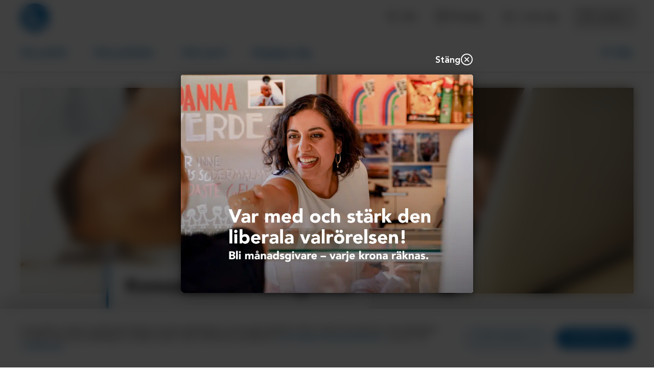

--- FILE ---
content_type: text/html; charset=UTF-8
request_url: https://www.liberalerna.se/politik/konsumenters-rattigheter
body_size: 17151
content:
<!DOCTYPE html>
<html lang="sv-SE">
<head>
    <meta charset="UTF-8">
    <meta name="viewport" content="width=device-width, initial-scale=1">
    <link rel="pingback" href="https://www.liberalerna.se/xmlrpc.php">

            <meta name="facebook-domain-verification" content="u7rzc8ysqjuvvvrzlqhddf0dwtnugd"/>
    
            <meta name="google-site-verification" content="erPUMf0S8Qy3kFkS8PCZXi-saMG1zThX7gxoAArzYWI"/>
    
    
        <script>
        if (window.navigator.userAgent.match(/MSIE/)) {
            location.href = "/foraldrad-webblasare"
        }
    </script>
    <meta name='robots' content='index, follow, max-image-preview:large, max-snippet:-1, max-video-preview:-1' />

	<!-- This site is optimized with the Yoast SEO plugin v26.7 - https://yoast.com/wordpress/plugins/seo/ -->
	<title>Konsumenters rättigheter &#8211; Liberalerna</title>
	<meta name="description" content="Du ska kunna känna dig trygg när du handlar. Mer kunskap ger dig möjligheten att göra aktiva val och använda din konsumentmakt för att påverka samhället." />
	<link rel="canonical" href="https://www.liberalerna.se/politik/konsumenters-rattigheter" />
	<meta property="og:locale" content="sv_SE" />
	<meta property="og:type" content="article" />
	<meta property="og:title" content="Konsumenters rättigheter &#8211; Liberalerna" />
	<meta property="og:description" content="Du ska kunna känna dig trygg när du handlar. Mer kunskap ger dig möjligheten att göra aktiva val och använda din konsumentmakt för att påverka samhället." />
	<meta property="og:url" content="https://www.liberalerna.se/politik/konsumenters-rattigheter" />
	<meta property="og:site_name" content="Liberalerna" />
	<meta property="article:publisher" content="https://www.facebook.com/liberalernas" />
	<meta property="article:modified_time" content="2025-06-05T13:25:24+00:00" />
	<meta property="og:image" content="https://www.liberalerna.se/wp-content/uploads/rupixen-com-q59hmzk38eq-unsplash-scaled.jpg" />
	<meta property="og:image:width" content="2560" />
	<meta property="og:image:height" content="1707" />
	<meta property="og:image:type" content="image/jpeg" />
	<meta name="twitter:card" content="summary_large_image" />
	<meta name="twitter:site" content="@liberalerna" />
	<meta name="twitter:label1" content="Beräknad lästid" />
	<meta name="twitter:data1" content="2 minuter" />
	<script type="application/ld+json" class="yoast-schema-graph">{"@context":"https://schema.org","@graph":[{"@type":"WebPage","@id":"https://www.liberalerna.se/politik/konsumenters-rattigheter","url":"https://www.liberalerna.se/politik/konsumenters-rattigheter","name":"Konsumenters rättigheter &#8211; Liberalerna","isPartOf":{"@id":"https://www.liberalerna.se/#website"},"primaryImageOfPage":{"@id":"https://www.liberalerna.se/politik/konsumenters-rattigheter#primaryimage"},"image":{"@id":"https://www.liberalerna.se/politik/konsumenters-rattigheter#primaryimage"},"thumbnailUrl":"https://www.liberalerna.se/wp-content/uploads/rupixen-com-q59hmzk38eq-unsplash-scaled.jpg","datePublished":"2015-07-16T09:54:50+00:00","dateModified":"2025-06-05T13:25:24+00:00","description":"Du ska kunna känna dig trygg när du handlar. Mer kunskap ger dig möjligheten att göra aktiva val och använda din konsumentmakt för att påverka samhället.","breadcrumb":{"@id":"https://www.liberalerna.se/politik/konsumenters-rattigheter#breadcrumb"},"inLanguage":"sv-SE","potentialAction":[{"@type":"ReadAction","target":["https://www.liberalerna.se/politik/konsumenters-rattigheter"]}]},{"@type":"ImageObject","inLanguage":"sv-SE","@id":"https://www.liberalerna.se/politik/konsumenters-rattigheter#primaryimage","url":"https://www.liberalerna.se/wp-content/uploads/rupixen-com-q59hmzk38eq-unsplash-scaled.jpg","contentUrl":"https://www.liberalerna.se/wp-content/uploads/rupixen-com-q59hmzk38eq-unsplash-scaled.jpg","width":2560,"height":1707},{"@type":"BreadcrumbList","@id":"https://www.liberalerna.se/politik/konsumenters-rattigheter#breadcrumb","itemListElement":[{"@type":"ListItem","position":1,"name":"Home","item":"https://www.liberalerna.se/"},{"@type":"ListItem","position":2,"name":"Konsumenters rättigheter"}]},{"@type":"WebSite","@id":"https://www.liberalerna.se/#website","url":"https://www.liberalerna.se/","name":"Liberalerna","description":"Sveriges liberala parti","publisher":{"@id":"https://www.liberalerna.se/#organization"},"potentialAction":[{"@type":"SearchAction","target":{"@type":"EntryPoint","urlTemplate":"https://www.liberalerna.se/?s={search_term_string}"},"query-input":{"@type":"PropertyValueSpecification","valueRequired":true,"valueName":"search_term_string"}}],"inLanguage":"sv-SE"},{"@type":"Organization","@id":"https://www.liberalerna.se/#organization","name":"Liberalerna","url":"https://www.liberalerna.se/","logo":{"@type":"ImageObject","inLanguage":"sv-SE","@id":"https://www.liberalerna.se/#/schema/logo/image/","url":"https://www.liberalerna.se/wp-content/uploads/liberalerna_logotyp.jpg","contentUrl":"https://www.liberalerna.se/wp-content/uploads/liberalerna_logotyp.jpg","width":868,"height":742,"caption":"Liberalerna"},"image":{"@id":"https://www.liberalerna.se/#/schema/logo/image/"},"sameAs":["https://www.facebook.com/liberalernas","https://x.com/liberalerna","https://www.instagram.com/liberalernas/"]}]}</script>
	<!-- / Yoast SEO plugin. -->


<link rel='dns-prefetch' href='//www.liberalerna.se' />
<link rel="alternate" title="oEmbed (JSON)" type="application/json+oembed" href="https://www.liberalerna.se/wp-json/oembed/1.0/embed?url=https%3A%2F%2Fwww.liberalerna.se%2Fpolitik%2Fkonsumenters-rattigheter" />
<link rel="alternate" title="oEmbed (XML)" type="text/xml+oembed" href="https://www.liberalerna.se/wp-json/oembed/1.0/embed?url=https%3A%2F%2Fwww.liberalerna.se%2Fpolitik%2Fkonsumenters-rattigheter&#038;format=xml" />
<style id='wp-img-auto-sizes-contain-inline-css' type='text/css'>
img:is([sizes=auto i],[sizes^="auto," i]){contain-intrinsic-size:3000px 1500px}
/*# sourceURL=wp-img-auto-sizes-contain-inline-css */
</style>
<style id='wp-block-library-inline-css' type='text/css'>
:root{--wp-block-synced-color:#7a00df;--wp-block-synced-color--rgb:122,0,223;--wp-bound-block-color:var(--wp-block-synced-color);--wp-editor-canvas-background:#ddd;--wp-admin-theme-color:#007cba;--wp-admin-theme-color--rgb:0,124,186;--wp-admin-theme-color-darker-10:#006ba1;--wp-admin-theme-color-darker-10--rgb:0,107,160.5;--wp-admin-theme-color-darker-20:#005a87;--wp-admin-theme-color-darker-20--rgb:0,90,135;--wp-admin-border-width-focus:2px}@media (min-resolution:192dpi){:root{--wp-admin-border-width-focus:1.5px}}.wp-element-button{cursor:pointer}:root .has-very-light-gray-background-color{background-color:#eee}:root .has-very-dark-gray-background-color{background-color:#313131}:root .has-very-light-gray-color{color:#eee}:root .has-very-dark-gray-color{color:#313131}:root .has-vivid-green-cyan-to-vivid-cyan-blue-gradient-background{background:linear-gradient(135deg,#00d084,#0693e3)}:root .has-purple-crush-gradient-background{background:linear-gradient(135deg,#34e2e4,#4721fb 50%,#ab1dfe)}:root .has-hazy-dawn-gradient-background{background:linear-gradient(135deg,#faaca8,#dad0ec)}:root .has-subdued-olive-gradient-background{background:linear-gradient(135deg,#fafae1,#67a671)}:root .has-atomic-cream-gradient-background{background:linear-gradient(135deg,#fdd79a,#004a59)}:root .has-nightshade-gradient-background{background:linear-gradient(135deg,#330968,#31cdcf)}:root .has-midnight-gradient-background{background:linear-gradient(135deg,#020381,#2874fc)}:root{--wp--preset--font-size--normal:16px;--wp--preset--font-size--huge:42px}.has-regular-font-size{font-size:1em}.has-larger-font-size{font-size:2.625em}.has-normal-font-size{font-size:var(--wp--preset--font-size--normal)}.has-huge-font-size{font-size:var(--wp--preset--font-size--huge)}.has-text-align-center{text-align:center}.has-text-align-left{text-align:left}.has-text-align-right{text-align:right}.has-fit-text{white-space:nowrap!important}#end-resizable-editor-section{display:none}.aligncenter{clear:both}.items-justified-left{justify-content:flex-start}.items-justified-center{justify-content:center}.items-justified-right{justify-content:flex-end}.items-justified-space-between{justify-content:space-between}.screen-reader-text{border:0;clip-path:inset(50%);height:1px;margin:-1px;overflow:hidden;padding:0;position:absolute;width:1px;word-wrap:normal!important}.screen-reader-text:focus{background-color:#ddd;clip-path:none;color:#444;display:block;font-size:1em;height:auto;left:5px;line-height:normal;padding:15px 23px 14px;text-decoration:none;top:5px;width:auto;z-index:100000}html :where(.has-border-color){border-style:solid}html :where([style*=border-top-color]){border-top-style:solid}html :where([style*=border-right-color]){border-right-style:solid}html :where([style*=border-bottom-color]){border-bottom-style:solid}html :where([style*=border-left-color]){border-left-style:solid}html :where([style*=border-width]){border-style:solid}html :where([style*=border-top-width]){border-top-style:solid}html :where([style*=border-right-width]){border-right-style:solid}html :where([style*=border-bottom-width]){border-bottom-style:solid}html :where([style*=border-left-width]){border-left-style:solid}html :where(img[class*=wp-image-]){height:auto;max-width:100%}:where(figure){margin:0 0 1em}html :where(.is-position-sticky){--wp-admin--admin-bar--position-offset:var(--wp-admin--admin-bar--height,0px)}@media screen and (max-width:600px){html :where(.is-position-sticky){--wp-admin--admin-bar--position-offset:0px}}

/*# sourceURL=wp-block-library-inline-css */
</style><style id='global-styles-inline-css' type='text/css'>
:root{--wp--preset--aspect-ratio--square: 1;--wp--preset--aspect-ratio--4-3: 4/3;--wp--preset--aspect-ratio--3-4: 3/4;--wp--preset--aspect-ratio--3-2: 3/2;--wp--preset--aspect-ratio--2-3: 2/3;--wp--preset--aspect-ratio--16-9: 16/9;--wp--preset--aspect-ratio--9-16: 9/16;--wp--preset--color--black: #000000;--wp--preset--color--cyan-bluish-gray: #abb8c3;--wp--preset--color--white: #ffffff;--wp--preset--color--pale-pink: #f78da7;--wp--preset--color--vivid-red: #cf2e2e;--wp--preset--color--luminous-vivid-orange: #ff6900;--wp--preset--color--luminous-vivid-amber: #fcb900;--wp--preset--color--light-green-cyan: #7bdcb5;--wp--preset--color--vivid-green-cyan: #00d084;--wp--preset--color--pale-cyan-blue: #8ed1fc;--wp--preset--color--vivid-cyan-blue: #0693e3;--wp--preset--color--vivid-purple: #9b51e0;--wp--preset--gradient--vivid-cyan-blue-to-vivid-purple: linear-gradient(135deg,rgb(6,147,227) 0%,rgb(155,81,224) 100%);--wp--preset--gradient--light-green-cyan-to-vivid-green-cyan: linear-gradient(135deg,rgb(122,220,180) 0%,rgb(0,208,130) 100%);--wp--preset--gradient--luminous-vivid-amber-to-luminous-vivid-orange: linear-gradient(135deg,rgb(252,185,0) 0%,rgb(255,105,0) 100%);--wp--preset--gradient--luminous-vivid-orange-to-vivid-red: linear-gradient(135deg,rgb(255,105,0) 0%,rgb(207,46,46) 100%);--wp--preset--gradient--very-light-gray-to-cyan-bluish-gray: linear-gradient(135deg,rgb(238,238,238) 0%,rgb(169,184,195) 100%);--wp--preset--gradient--cool-to-warm-spectrum: linear-gradient(135deg,rgb(74,234,220) 0%,rgb(151,120,209) 20%,rgb(207,42,186) 40%,rgb(238,44,130) 60%,rgb(251,105,98) 80%,rgb(254,248,76) 100%);--wp--preset--gradient--blush-light-purple: linear-gradient(135deg,rgb(255,206,236) 0%,rgb(152,150,240) 100%);--wp--preset--gradient--blush-bordeaux: linear-gradient(135deg,rgb(254,205,165) 0%,rgb(254,45,45) 50%,rgb(107,0,62) 100%);--wp--preset--gradient--luminous-dusk: linear-gradient(135deg,rgb(255,203,112) 0%,rgb(199,81,192) 50%,rgb(65,88,208) 100%);--wp--preset--gradient--pale-ocean: linear-gradient(135deg,rgb(255,245,203) 0%,rgb(182,227,212) 50%,rgb(51,167,181) 100%);--wp--preset--gradient--electric-grass: linear-gradient(135deg,rgb(202,248,128) 0%,rgb(113,206,126) 100%);--wp--preset--gradient--midnight: linear-gradient(135deg,rgb(2,3,129) 0%,rgb(40,116,252) 100%);--wp--preset--font-size--small: 13px;--wp--preset--font-size--medium: 20px;--wp--preset--font-size--large: 36px;--wp--preset--font-size--x-large: 42px;--wp--preset--spacing--20: 0.44rem;--wp--preset--spacing--30: 0.67rem;--wp--preset--spacing--40: 1rem;--wp--preset--spacing--50: 1.5rem;--wp--preset--spacing--60: 2.25rem;--wp--preset--spacing--70: 3.38rem;--wp--preset--spacing--80: 5.06rem;--wp--preset--shadow--natural: 6px 6px 9px rgba(0, 0, 0, 0.2);--wp--preset--shadow--deep: 12px 12px 50px rgba(0, 0, 0, 0.4);--wp--preset--shadow--sharp: 6px 6px 0px rgba(0, 0, 0, 0.2);--wp--preset--shadow--outlined: 6px 6px 0px -3px rgb(255, 255, 255), 6px 6px rgb(0, 0, 0);--wp--preset--shadow--crisp: 6px 6px 0px rgb(0, 0, 0);}:where(.is-layout-flex){gap: 0.5em;}:where(.is-layout-grid){gap: 0.5em;}body .is-layout-flex{display: flex;}.is-layout-flex{flex-wrap: wrap;align-items: center;}.is-layout-flex > :is(*, div){margin: 0;}body .is-layout-grid{display: grid;}.is-layout-grid > :is(*, div){margin: 0;}:where(.wp-block-columns.is-layout-flex){gap: 2em;}:where(.wp-block-columns.is-layout-grid){gap: 2em;}:where(.wp-block-post-template.is-layout-flex){gap: 1.25em;}:where(.wp-block-post-template.is-layout-grid){gap: 1.25em;}.has-black-color{color: var(--wp--preset--color--black) !important;}.has-cyan-bluish-gray-color{color: var(--wp--preset--color--cyan-bluish-gray) !important;}.has-white-color{color: var(--wp--preset--color--white) !important;}.has-pale-pink-color{color: var(--wp--preset--color--pale-pink) !important;}.has-vivid-red-color{color: var(--wp--preset--color--vivid-red) !important;}.has-luminous-vivid-orange-color{color: var(--wp--preset--color--luminous-vivid-orange) !important;}.has-luminous-vivid-amber-color{color: var(--wp--preset--color--luminous-vivid-amber) !important;}.has-light-green-cyan-color{color: var(--wp--preset--color--light-green-cyan) !important;}.has-vivid-green-cyan-color{color: var(--wp--preset--color--vivid-green-cyan) !important;}.has-pale-cyan-blue-color{color: var(--wp--preset--color--pale-cyan-blue) !important;}.has-vivid-cyan-blue-color{color: var(--wp--preset--color--vivid-cyan-blue) !important;}.has-vivid-purple-color{color: var(--wp--preset--color--vivid-purple) !important;}.has-black-background-color{background-color: var(--wp--preset--color--black) !important;}.has-cyan-bluish-gray-background-color{background-color: var(--wp--preset--color--cyan-bluish-gray) !important;}.has-white-background-color{background-color: var(--wp--preset--color--white) !important;}.has-pale-pink-background-color{background-color: var(--wp--preset--color--pale-pink) !important;}.has-vivid-red-background-color{background-color: var(--wp--preset--color--vivid-red) !important;}.has-luminous-vivid-orange-background-color{background-color: var(--wp--preset--color--luminous-vivid-orange) !important;}.has-luminous-vivid-amber-background-color{background-color: var(--wp--preset--color--luminous-vivid-amber) !important;}.has-light-green-cyan-background-color{background-color: var(--wp--preset--color--light-green-cyan) !important;}.has-vivid-green-cyan-background-color{background-color: var(--wp--preset--color--vivid-green-cyan) !important;}.has-pale-cyan-blue-background-color{background-color: var(--wp--preset--color--pale-cyan-blue) !important;}.has-vivid-cyan-blue-background-color{background-color: var(--wp--preset--color--vivid-cyan-blue) !important;}.has-vivid-purple-background-color{background-color: var(--wp--preset--color--vivid-purple) !important;}.has-black-border-color{border-color: var(--wp--preset--color--black) !important;}.has-cyan-bluish-gray-border-color{border-color: var(--wp--preset--color--cyan-bluish-gray) !important;}.has-white-border-color{border-color: var(--wp--preset--color--white) !important;}.has-pale-pink-border-color{border-color: var(--wp--preset--color--pale-pink) !important;}.has-vivid-red-border-color{border-color: var(--wp--preset--color--vivid-red) !important;}.has-luminous-vivid-orange-border-color{border-color: var(--wp--preset--color--luminous-vivid-orange) !important;}.has-luminous-vivid-amber-border-color{border-color: var(--wp--preset--color--luminous-vivid-amber) !important;}.has-light-green-cyan-border-color{border-color: var(--wp--preset--color--light-green-cyan) !important;}.has-vivid-green-cyan-border-color{border-color: var(--wp--preset--color--vivid-green-cyan) !important;}.has-pale-cyan-blue-border-color{border-color: var(--wp--preset--color--pale-cyan-blue) !important;}.has-vivid-cyan-blue-border-color{border-color: var(--wp--preset--color--vivid-cyan-blue) !important;}.has-vivid-purple-border-color{border-color: var(--wp--preset--color--vivid-purple) !important;}.has-vivid-cyan-blue-to-vivid-purple-gradient-background{background: var(--wp--preset--gradient--vivid-cyan-blue-to-vivid-purple) !important;}.has-light-green-cyan-to-vivid-green-cyan-gradient-background{background: var(--wp--preset--gradient--light-green-cyan-to-vivid-green-cyan) !important;}.has-luminous-vivid-amber-to-luminous-vivid-orange-gradient-background{background: var(--wp--preset--gradient--luminous-vivid-amber-to-luminous-vivid-orange) !important;}.has-luminous-vivid-orange-to-vivid-red-gradient-background{background: var(--wp--preset--gradient--luminous-vivid-orange-to-vivid-red) !important;}.has-very-light-gray-to-cyan-bluish-gray-gradient-background{background: var(--wp--preset--gradient--very-light-gray-to-cyan-bluish-gray) !important;}.has-cool-to-warm-spectrum-gradient-background{background: var(--wp--preset--gradient--cool-to-warm-spectrum) !important;}.has-blush-light-purple-gradient-background{background: var(--wp--preset--gradient--blush-light-purple) !important;}.has-blush-bordeaux-gradient-background{background: var(--wp--preset--gradient--blush-bordeaux) !important;}.has-luminous-dusk-gradient-background{background: var(--wp--preset--gradient--luminous-dusk) !important;}.has-pale-ocean-gradient-background{background: var(--wp--preset--gradient--pale-ocean) !important;}.has-electric-grass-gradient-background{background: var(--wp--preset--gradient--electric-grass) !important;}.has-midnight-gradient-background{background: var(--wp--preset--gradient--midnight) !important;}.has-small-font-size{font-size: var(--wp--preset--font-size--small) !important;}.has-medium-font-size{font-size: var(--wp--preset--font-size--medium) !important;}.has-large-font-size{font-size: var(--wp--preset--font-size--large) !important;}.has-x-large-font-size{font-size: var(--wp--preset--font-size--x-large) !important;}
/*# sourceURL=global-styles-inline-css */
</style>

<style id='classic-theme-styles-inline-css' type='text/css'>
/*! This file is auto-generated */
.wp-block-button__link{color:#fff;background-color:#32373c;border-radius:9999px;box-shadow:none;text-decoration:none;padding:calc(.667em + 2px) calc(1.333em + 2px);font-size:1.125em}.wp-block-file__button{background:#32373c;color:#fff;text-decoration:none}
/*# sourceURL=/wp-includes/css/classic-themes.min.css */
</style>
<link rel='stylesheet' id='main-css' href='https://www.liberalerna.se/wp-content/themes/liberalerna/dist/main.css?ver=v2.17.11c' type='text/css' media='all' />
<script type="text/javascript" src="https://www.liberalerna.se/wp-includes/js/jquery/jquery.min.js?ver=3.7.1" id="jquery-core-js"></script>
<script type="text/javascript" src="https://www.liberalerna.se/wp-includes/js/jquery/jquery-migrate.min.js?ver=3.4.1" id="jquery-migrate-js"></script>
<link rel="https://api.w.org/" href="https://www.liberalerna.se/wp-json/" /><link rel="alternate" title="JSON" type="application/json" href="https://www.liberalerna.se/wp-json/wp/v2/politik_ao/2418" />    <style>
        #wp-admin-bar-wp-logo > .ab-item > .ab-icon::before {
            content: '' !important;
            display: block;
            width: 20px;
            height: 20px;
            background-position: center center;
            background-repeat: no-repeat;
            background-size: contain;
                            background-image: url('https://www.liberalerna.se/wp-content/themes/liberalerna/assets/images/logo-round.svg') !important;
                    }
    </style>
    <link class="wa-appIcon" rel="apple-touch-icon" type="image/png" sizes="152x152" href="https://www.liberalerna.se/wp-content/themes/liberalerna/assets/favicon/production/touch-152.png">
    <link class="wa-appIcon" rel="apple-touch-icon" type="image/png" sizes="167x167" href="https://www.liberalerna.se/wp-content/themes/liberalerna/assets/favicon/production/touch-167.png">
    <link class="wa-appIcon" rel="apple-touch-icon" type="image/png" sizes="180x180" href="https://www.liberalerna.se/wp-content/themes/liberalerna/assets/favicon/production/touch-180.png">
    <link class="wa-appIcon" rel="icon" type="image/png" sizes="16x16" href="https://www.liberalerna.se/wp-content/themes/liberalerna/assets/favicon/production/web-16.png">
    <link class="wa-appIcon" rel="icon" type="image/png" sizes="32x32" href="https://www.liberalerna.se/wp-content/themes/liberalerna/assets/favicon/production/web-32.png">
    <link class="wa-appIcon" rel="icon" type="image/png" sizes="128x128" href="https://www.liberalerna.se/wp-content/themes/liberalerna/assets/favicon/production/android-128.png">
    <link class="wa-appIcon" rel="icon" type="image/png" sizes="192x192" href="https://www.liberalerna.se/wp-content/themes/liberalerna/assets/favicon/production/android-192.png">
    <link class="wa-appIcon" rel="icon" type="image/png" sizes="196x196" href="https://www.liberalerna.se/wp-content/themes/liberalerna/assets/favicon/production/android-196.png">
    
    <meta name="apple-mobile-web-app-capable" content="yes"/>
    <meta name="apple-mobile-web-app-status-bar-style" content="default"/>

        <script>
        window.dataLayer = window.dataLayer || [];
        typeof window.gtag === 'function' || (window.gtag = function gtag() { dataLayer.push(arguments); });
        gtag('consent', 'default', {
    "analytics_storage": "denied",
    "ad_storage": "denied",
    "ad_user_data": "denied",
    "ad_personalization": "denied",
    "wait_for_update": 500
});
    </script>
    <script defer src="https://static.rekai.se/07f824f3.js"></script>
    <style>html { margin-top: 0 !important }</style>
</head>
<body class="wp-singular folkpart_politik-template-default single single-folkpart_politik postid-2418 wp-theme-liberalerna">


<button id="scrollToTop" class="scrollToTop" aria-label="Scroll to top" aria-hidden="true">
    <svg class="svg-symbol-icon" ><use xlink:href="#icon-small-arrow-right"></use></svg></button>

    <header id="mbh" class="mbh">

    <nav class="mbh-top">
        <a class="mbh-logo" href="https://www.liberalerna.se" title="Liberalerna">
            <img src="https://www.liberalerna.se/wp-content/themes/liberalerna/assets/images/logo-round.svg" alt="Liberalerna"/>
        </a>
                    <a class="mbh-medlemBtn" href="https://www.liberalerna.se/bli-medlem">
                Bli medlem            </a>
                <button class="mbh-searchBtn" title="Sök liberalerna">
            <span class="icon-magnifying-glass icon" aria-hidden="true"></span>        </button>
        <button class="mbh-menuBtn hamburger hamburger--3dy" title="Sajt menyn">
            <span class="hamburger-box"><span class="hamburger-inner"></span></span>
        </button>
    </nav>

    <div class="mbh-menu">
        <div class="mbh-menuTop">
            <button class="mbh-backBtn">
                <span class="icon-arrow-left icon" aria-hidden="true"></span>                <span>Tillbaka</span>
            </button>
            <nav class="mbh-mainLvl">
                <ul role="listbox" aria-label="Sajt menyn">
                                            <li class="" role="option">
                            <button data-menu-idx="0">
                                <span>Vår politik</span>
                                <span class="icon-arrow-right icon" aria-hidden="true"></span>                            </button>
                        </li>
                                            <li class="" role="option">
                            <button data-menu-idx="1">
                                <span>Våra politiker</span>
                                <span class="icon-arrow-right icon" aria-hidden="true"></span>                            </button>
                        </li>
                                            <li class="" role="option">
                            <button data-menu-idx="2">
                                <span>Vårt parti</span>
                                <span class="icon-arrow-right icon" aria-hidden="true"></span>                            </button>
                        </li>
                                            <li class="" role="option">
                            <button data-menu-idx="3">
                                <span>Engagera dig</span>
                                <span class="icon-arrow-right icon" aria-hidden="true"></span>                            </button>
                        </li>
                                    </ul>
            </nav>
            <div class="mbh-secondLvl">
                                    <nav class="">
                        <a href="https://www.liberalerna.se/politik" target="">
                            <span>Vår politik</span>
                            <span class="icon-arrow-right icon" aria-hidden="true"></span>                        </a>
                        <ul role="listbox" aria-label="Vår politik">
                                                            <li class="" role="option">
                                    <a href="https://www.liberalerna.se/politik/skola" target="">
                                        Skola                                    </a>
                                </li>
                                                            <li class="" role="option">
                                    <a href="https://www.liberalerna.se/politik/integration" target="">
                                        Integration                                    </a>
                                </li>
                                                            <li class="" role="option">
                                    <a href="https://www.liberalerna.se/politik/klimatet" target="">
                                        Klimat och miljö                                    </a>
                                </li>
                                                            <li class="" role="option">
                                    <a href="https://www.liberalerna.se/om-liberalerna-pa-latt-svenska" target="">
                                        Vår politik på lätt svenska                                    </a>
                                </li>
                                                            <li class="" role="option">
                                    <a href="https://www.liberalerna.se/program-och-rapporter" target="">
                                        Program och rapporter                                    </a>
                                </li>
                                                    </ul>
                    </nav>
                                    <nav class="">
                        <a href="https://www.liberalerna.se/vara-politiker" target="">
                            <span>Våra politiker</span>
                            <span class="icon-arrow-right icon" aria-hidden="true"></span>                        </a>
                        <ul role="listbox" aria-label="Våra politiker">
                                                            <li class="" role="option">
                                    <a href="https://www.liberalerna.se/liberaler/simona-mohamsson" target="">
                                        Simona Mohamsson                                    </a>
                                </li>
                                                            <li class="" role="option">
                                    <a href="https://www.liberalerna.se/partistyrelsen" target="">
                                        Partistyrelsen                                    </a>
                                </li>
                                                            <li class="" role="option">
                                    <a href="https://www.liberalerna.se/riksdagsledamoter" target="">
                                        Riksdagsledamöter                                    </a>
                                </li>
                                                            <li class="" role="option">
                                    <a href="https://www.liberalerna.se/talespersoner" target="">
                                        Talespersoner                                    </a>
                                </li>
                                                            <li class="" role="option">
                                    <a href="https://www.liberalerna.se/eu" target="">
                                        Liberalerna i Europaparlamentet                                    </a>
                                </li>
                                                    </ul>
                    </nav>
                                    <nav class="">
                        <a href="https://www.liberalerna.se/vart-parti" target="">
                            <span>Vårt parti</span>
                            <span class="icon-arrow-right icon" aria-hidden="true"></span>                        </a>
                        <ul role="listbox" aria-label="Vårt parti">
                                                            <li class="" role="option">
                                    <a href="https://www.liberalerna.se/liberalismen" target="">
                                        Den svenska liberalismen                                    </a>
                                </li>
                                                            <li class="" role="option">
                                    <a href="https://www.liberalerna.se/vara-vanner" target="">
                                        Våra vänner                                    </a>
                                </li>
                                                            <li class="" role="option">
                                    <a href="https://www.liberalerna.se/for-skolelever" target="">
                                        För skolelever                                    </a>
                                </li>
                                                            <li class="" role="option">
                                    <a href="https://www.liberalerna.se/om-liberalerna-pa-latt-svenska" target="">
                                        På lätt svenska                                    </a>
                                </li>
                                                    </ul>
                    </nav>
                                    <nav class="">
                        <a href="https://www.liberalerna.se/engagera-dig" target="">
                            <span>Engagera dig</span>
                            <span class="icon-arrow-right icon" aria-hidden="true"></span>                        </a>
                        <ul role="listbox" aria-label="Engagera dig">
                                                            <li class="" role="option">
                                    <a href="https://medlem.liberalerna.se/app/register" target="">
                                        Bli medlem                                    </a>
                                </li>
                                                            <li class="" role="option">
                                    <a href="https://www.liberalerna.se/bidra" target="">
                                        Ge ditt stöd                                    </a>
                                </li>
                                                            <li class="" role="option">
                                    <a href="https://www.liberalerna.se/lediga-jobb" target="">
                                        Lediga jobb                                    </a>
                                </li>
                                                            <li class="" role="option">
                                    <a href="https://www.liberalerna.se/visa-vad-du-tycker" target="">
                                        Visa vad du tycker                                    </a>
                                </li>
                                                    </ul>
                    </nav>
                            </div>
        </div>

        <nav class="mbh-menuBottom">
            <ul>
                                    <li class="">
                        <a href="https://www.liberalerna.se/hitta-person">
                            <span class="icon-magnifying-glass-person icon" aria-hidden="true"></span>                            <span>Hitta person</span>
                        </a>
                    </li>
                                    <li class="">
                        <a href="https://www.liberalerna.se/grafisk-design">
                            <span class="icon-swatches icon" aria-hidden="true"></span>                            <span>Grafisk design</span>
                        </a>
                    </li>
                                    <li class="">
                        <a href="https://www.liberalerna.se/kontakt">
                            <span class="icon-phone-doctor icon" aria-hidden="true"></span>                            <span>Kontakt</span>
                        </a>
                    </li>
                                    <li class="">
                        <a href="https://www.liberalerna.se/pa-gang">
                            <span class="icon-calendar icon" aria-hidden="true"></span>                            <span>På gång</span>
                        </a>
                    </li>
                                    <li class="">
                        <a href="https://www.liberalerna.se/l-nara-dig">
                            <span class="icon-marker-on-map icon" aria-hidden="true"></span>                            <span>L nära dig</span>
                        </a>
                    </li>
                            </ul>
        </nav>
    </div>

    <div class="mbh-search">
        <label>
            <input type="search" placeholder="T ex. Arbetslöshet, Birgitta Olsson, Landsmöte"/>
        </label>
        <div class="mbh-searchResults"></div>
    </div>
</header>
<header id="dth" class="dth">
    <div class="dth-top">
        <nav class="container">
            <a class="dth-logo" href="https://www.liberalerna.se" title="Liberalerna">
                <img src="https://www.liberalerna.se/wp-content/themes/liberalerna/assets/images/logo-round.svg" alt="Liberalerna"/>
            </a>
                        <button class="dth-topBtn dth-searchBtn">
                <span class="icon-magnifying-glass icon" aria-hidden="true"></span>                <span>Sök</span>
            </button>
                            <a class="dth-topBtn " href="https://www.liberalerna.se/pa-gang">
                    <span class="icon-calendar icon" aria-hidden="true"></span>                    <span>På gång</span>
                </a>
                            <a class="dth-topBtn " href="https://www.liberalerna.se/l-nara-dig">
                    <span class="icon-marker-on-map icon" aria-hidden="true"></span>                    <span>L nära dig</span>
                </a>
                                        <a class="dth-topBtn dth-memberLink" href="https://www.liberalerna.se/bli-medlem">
                    Bli medlem                </a>
                    </nav>
    </div>

    <div class="dth-bottom">
        <nav class="container">
            <ul role="listbox" aria-label="Meny">
                                    <li class="" role="option">
                        <a href="https://www.liberalerna.se/politik" target="">Vår politik</a>
                    </li>
                                    <li class="" role="option">
                        <a href="https://www.liberalerna.se/vara-politiker" target="">Våra politiker</a>
                    </li>
                                    <li class="" role="option">
                        <a href="https://www.liberalerna.se/vart-parti" target="">Vårt parti</a>
                    </li>
                                    <li class="" role="option">
                        <a href="https://www.liberalerna.se/engagera-dig" target="">Engagera dig</a>
                    </li>
                            </ul>
            <button class="dth-moreBtn" type="button" title="Mer länkar" aria-controls="dth-extra" aria-expanded="false">
                <span class="hamburger hamburger--3dy">
                    <span class="hamburger-box"><span class="hamburger-inner"></span></span>
                </span>
                <span class="dth-moreBtn-text">Mer</span>
            </button>
        </nav>
    </div>

    <div class="dth-extra" id="dth-extra" aria-label="Se fler länkar" tabindex="-1">
        <nav class="dth-staticMenu">
            <ul class="container">
                                    <li class="transOnOpen " style="--trdel: 25ms">
                        <a href="https://www.liberalerna.se/hitta-person">
                            <span class="icon-magnifying-glass-person icon" aria-hidden="true"></span>                            <span>Hitta person</span>
                        </a>
                    </li>
                                    <li class="transOnOpen " style="--trdel: 50ms">
                        <a href="https://www.liberalerna.se/grafisk-design">
                            <span class="icon-swatches icon" aria-hidden="true"></span>                            <span>Grafisk design</span>
                        </a>
                    </li>
                                    <li class="transOnOpen " style="--trdel: 75ms">
                        <a href="https://www.liberalerna.se/kontakt">
                            <span class="icon-phone-doctor icon" aria-hidden="true"></span>                            <span>Kontakt</span>
                        </a>
                    </li>
                            </ul>
        </nav>
        <nav class="dth-extraMenu">
            <div class="container">
                                                        <ul class="transOnOpen" role="listbox" aria-label="Vår politik" style="--trdel: 125ms">
                        <li class="" role="option">
                            <a href="https://www.liberalerna.se/politik"
                               target=""
                            >
                                <span class="icon-arrow-right icon" aria-hidden="true"></span>                                <span>Vår politik</span>
                            </a>
                        </li>
                                                    <li class="transOnOpen" role="option" style="--trdel: 125ms">
                                <a href="https://www.liberalerna.se/politik/skola"
                                   target=""
                                   class="is--inline"
                                >Skola</a>
                            </li>
                                                    <li class="transOnOpen" role="option" style="--trdel: 150ms">
                                <a href="https://www.liberalerna.se/politik/integration"
                                   target=""
                                   class="is--inline"
                                >Integration</a>
                            </li>
                                                    <li class="transOnOpen" role="option" style="--trdel: 175ms">
                                <a href="https://www.liberalerna.se/politik/klimatet"
                                   target=""
                                   class="is--inline"
                                >Klimat och miljö</a>
                            </li>
                                                    <li class="transOnOpen" role="option" style="--trdel: 200ms">
                                <a href="https://www.liberalerna.se/om-liberalerna-pa-latt-svenska"
                                   target=""
                                   class="is--inline"
                                >Vår politik på lätt svenska</a>
                            </li>
                                                    <li class="transOnOpen" role="option" style="--trdel: 225ms">
                                <a href="https://www.liberalerna.se/program-och-rapporter"
                                   target=""
                                   class="is--inline"
                                >Program och rapporter</a>
                            </li>
                                            </ul>
                                                        <ul class="transOnOpen" role="listbox" aria-label="Våra politiker" style="--trdel: 175ms">
                        <li class="" role="option">
                            <a href="https://www.liberalerna.se/vara-politiker"
                               target=""
                            >
                                <span class="icon-arrow-right icon" aria-hidden="true"></span>                                <span>Våra politiker</span>
                            </a>
                        </li>
                                                    <li class="transOnOpen" role="option" style="--trdel: 175ms">
                                <a href="https://www.liberalerna.se/liberaler/simona-mohamsson"
                                   target=""
                                   class="is--inline"
                                >Simona Mohamsson</a>
                            </li>
                                                    <li class="transOnOpen" role="option" style="--trdel: 200ms">
                                <a href="https://www.liberalerna.se/partistyrelsen"
                                   target=""
                                   class="is--inline"
                                >Partistyrelsen</a>
                            </li>
                                                    <li class="transOnOpen" role="option" style="--trdel: 225ms">
                                <a href="https://www.liberalerna.se/riksdagsledamoter"
                                   target=""
                                   class="is--inline"
                                >Riksdagsledamöter</a>
                            </li>
                                                    <li class="transOnOpen" role="option" style="--trdel: 250ms">
                                <a href="https://www.liberalerna.se/talespersoner"
                                   target=""
                                   class="is--inline"
                                >Talespersoner</a>
                            </li>
                                                    <li class="transOnOpen" role="option" style="--trdel: 275ms">
                                <a href="https://www.liberalerna.se/eu"
                                   target=""
                                   class="is--inline"
                                >Liberalerna i Europaparlamentet</a>
                            </li>
                                            </ul>
                                                        <ul class="transOnOpen" role="listbox" aria-label="Vårt parti" style="--trdel: 225ms">
                        <li class="" role="option">
                            <a href="https://www.liberalerna.se/vart-parti"
                               target=""
                            >
                                <span class="icon-arrow-right icon" aria-hidden="true"></span>                                <span>Vårt parti</span>
                            </a>
                        </li>
                                                    <li class="transOnOpen" role="option" style="--trdel: 225ms">
                                <a href="https://www.liberalerna.se/liberalismen"
                                   target=""
                                   class="is--inline"
                                >Den svenska liberalismen</a>
                            </li>
                                                    <li class="transOnOpen" role="option" style="--trdel: 250ms">
                                <a href="https://www.liberalerna.se/vara-vanner"
                                   target=""
                                   class="is--inline"
                                >Våra vänner</a>
                            </li>
                                                    <li class="transOnOpen" role="option" style="--trdel: 275ms">
                                <a href="https://www.liberalerna.se/for-skolelever"
                                   target=""
                                   class="is--inline"
                                >För skolelever</a>
                            </li>
                                                    <li class="transOnOpen" role="option" style="--trdel: 300ms">
                                <a href="https://www.liberalerna.se/om-liberalerna-pa-latt-svenska"
                                   target=""
                                   class="is--inline"
                                >På lätt svenska</a>
                            </li>
                                            </ul>
                                                        <ul class="transOnOpen" role="listbox" aria-label="Engagera dig" style="--trdel: 275ms">
                        <li class="" role="option">
                            <a href="https://www.liberalerna.se/engagera-dig"
                               target=""
                            >
                                <span class="icon-arrow-right icon" aria-hidden="true"></span>                                <span>Engagera dig</span>
                            </a>
                        </li>
                                                    <li class="transOnOpen" role="option" style="--trdel: 275ms">
                                <a href="https://medlem.liberalerna.se/app/register"
                                   target=""
                                   class="is--inline"
                                >Bli medlem</a>
                            </li>
                                                    <li class="transOnOpen" role="option" style="--trdel: 300ms">
                                <a href="https://www.liberalerna.se/bidra"
                                   target=""
                                   class="is--inline"
                                >Ge ditt stöd</a>
                            </li>
                                                    <li class="transOnOpen" role="option" style="--trdel: 325ms">
                                <a href="https://www.liberalerna.se/lediga-jobb"
                                   target=""
                                   class="is--inline"
                                >Lediga jobb</a>
                            </li>
                                                    <li class="transOnOpen" role="option" style="--trdel: 350ms">
                                <a href="https://www.liberalerna.se/visa-vad-du-tycker"
                                   target=""
                                   class="is--inline"
                                >Visa vad du tycker</a>
                            </li>
                                            </ul>
                            </div>
        </nav>
    </div>
</header>

<div id="hdrsrch" class="hdrsrch">
    <div class="hdrsrch-top">
        <div class="container">
            <label for="hdrsrch-input">Sök på liberalerna.se</label>
            <div class="hdrsrch-inputWrapper">
                <input id="hdrsrch-input"
                       type="text"
                       placeholder="T.ex. Integration, landsmöte eller Simona Mohamsson..."/>
                <span class="icon-magnifying-glass icon" aria-hidden="true"></span>            </div>
            <a id="hdrsrch-seeAll" class="hdrsrch-seeAll" href="">Se alla</a>
            <button id="hdrsrch-closeBtn" class="hdrsrch-closeBtn" title="Stäng sök"><span class="icon-close icon" aria-hidden="true"></span></button>
        </div>
    </div>
    <div class="hdrsrch-bottom">
        <div id="hdrsrch-resultsWrapper" class="container hdrsrch-resultsWrapper">
            <div class="hdrsrch-spinner">
                <div class="hdrsrch-spinnerInner">
                    <div class="lds-spinner"><div></div><div></div><div></div><div></div><div></div><div></div><div></div><div></div><div></div><div></div><div></div><div></div></div>
                </div>
            </div>
            <div id="hdrsrch-results" class="hdrsrch-results"></div>
        </div>
    </div>
</div>

<script id="hdrscript">    (function() {
        var mbh = document.getElementById('mbh')
        var dth = document.getElementById('dth')
        var hdrscript = document.getElementById('hdrscript')
        var hdrparent = mbh.parentElement

        window.LBRL_HEADERS = {
            mbhEl: mbh,
            dthEl: dth,
            mbhThreshold: 768
        }

        resolve()
        window.addEventListener('load', resolve)
        window.addEventListener('resize', resolve)
        window.addEventListener('orientationchange', resolve)
        hdrscript.parentElement.removeChild(hdrscript)

        function resolve() {
            if (window.innerWidth < 768) {
                dth.parentElement === hdrparent && hdrparent.removeChild(dth) && dth.classList.remove('is--active') && dth.dispatchEvent(createEvent('dth.hidden'))
                mbh.parentElement || hdrparent.insertBefore(mbh, hdrparent.children[0]) && mbh.classList.add('is--active') && mbh.dispatchEvent(createEvent('mbh.visible'))

            } else {
                mbh.parentElement === hdrparent && hdrparent.removeChild(mbh) && mbh.classList.remove('is--active') && mbh.dispatchEvent(createEvent('mbh.hidden'))
                dth.parentElement || hdrparent.insertBefore(dth, hdrparent.children[0]) && dth.classList.add('is--active') && dth.dispatchEvent(createEvent('dth.visible'))
            }
        }

        function createEvent(name) {
            var event
            if (typeof Event === 'function') {
                event = new Event(name, { bubbles: true, cancelable: true })
            } else {
                event = document.createEvent('Event')
                event.initEvent(name, true, true)
            }
            return event
        }
    }())
</script>

<main id="scontent" class="scontent">
<article id="post-2418" class="spolitik post-2418 folkpart_politik type-folkpart_politik status-publish has-post-thumbnail hentry globala_etiketter-ekonomi">

    <header class="pheader mode-default bg-type-image">
            <div class="pheader-splash container">
                            <img width="2048" height="1365" src="https://www.liberalerna.se/wp-content/uploads/rupixen-com-q59hmzk38eq-unsplash-2048x1365.jpg" class="attachment-2048x2048 size-2048x2048" alt="" decoding="async" fetchpriority="high" srcset="https://www.liberalerna.se/wp-content/uploads/rupixen-com-q59hmzk38eq-unsplash-2048x1365.jpg 2048w, https://www.liberalerna.se/wp-content/uploads/rupixen-com-q59hmzk38eq-unsplash-720x480.jpg 720w, https://www.liberalerna.se/wp-content/uploads/rupixen-com-q59hmzk38eq-unsplash-1200x800.jpg 1200w, https://www.liberalerna.se/wp-content/uploads/rupixen-com-q59hmzk38eq-unsplash-768x512.jpg 768w, https://www.liberalerna.se/wp-content/uploads/rupixen-com-q59hmzk38eq-unsplash-1536x1024.jpg 1536w, https://www.liberalerna.se/wp-content/uploads/rupixen-com-q59hmzk38eq-unsplash-1920x1280.jpg 1920w, https://www.liberalerna.se/wp-content/uploads/rupixen-com-q59hmzk38eq-unsplash-240x160.jpg 240w, https://www.liberalerna.se/wp-content/uploads/rupixen-com-q59hmzk38eq-unsplash-48x32.jpg 48w" sizes="(max-width: 2048px) 100vw, 2048px" />                        <div class="pheader-titleGroup container container--narrow">
                <div>
                    <h1>Konsumenters rättigheter</h1>
                                    </div>
            </div>
        </div>
            </header>

            <section class="container container--narrow wysiwyg-content">
            <div class="spolitik-ingress"><p><strong>Du ska kunna känna dig trygg när du handlar. Mer kunskap ger dig möjligheten att både välja till och välja bort. Konsumentmakt låter dig göra aktiva val som påverkar samhället.  </strong></p>
</div>
        </section>
    
    
    <section class="spolitik-content container container--narrow">
        <div class="wysiwyg-content">
            <p>En liberal konsumentpolitik handlar om att stärka konsumenternas makt och möjlighet att göra aktiva val. Då behövs kunskap och en öppen debatt där marknadsaktörer granskas och oseriösa företag avslöjas. Staten ska ge konsumenterna goda möjligheter att göra val och vara medvetna om konsekvenserna av dem. Staten ska däremot inte ge pekpinnar och bestämma vilka val konsumenterna ska göra.</p>
<h2>Stärk konsumenters makt</h2>
<p>För att marknaden ska fungera behövs en stark konsumentlagstiftning. Utan rättigheter, tillgång till information och regler som garanterar produkternas säkerhet och innehåll försvagas konsumenternas makt. Men med det på plats ska konsumenter fritt få välja bland produkter – utan statliga pekpinnar.</p>
<p>Näthandeln ger stora möjligheter, men betyder också att du som konsumenter lämnar ifrån dig allt mer uppgifter om dig själv och dina köpvanor. Vi tycker att du ska få tydligare insyn i vilka uppgifter om dig själv som lagras, och hur den används. Det ska också vara lättare att få uppgifter raderade i samband med att kundrelationen upphör.</p>
<p>Vi vill att märkning av och innehållsdeklarationer för livsmedel ska vara tydliga. Maten ska vara säker i hela Europa. Den europeiska matproduktionen ska bygga på höga krav på djurskydd, miljö och hygien. De oberoende konsumentorganisationerna spelar en avgörande roll för att ta tillvara konsumenters intressen i samhället och på marknaden.</p>
<p>Konsumenter med funktionsnedsättning har ofta sämre möjligheter än andra att utöva sin konsumentmakt. Det kan handla om bristande fysisk tillgänglighet i butikslokaler, som i allvarliga fall ska räknas som diskriminering. Det handlar även om att konsumentinformation inte är åtkomlig via kanaler som alla kan använda sig av. Statens konsumentupplysning ska ha ett särskilt fokus för att underlätta för denna grupp.</p>

                            <a class="" href="/pdf-to-post/pdf/2418">Ladda hem som PDF</a>                    </div>
    </section>

        <div class="l21-layout">
            </div>
    
    <section class="ftdtopics without-images">
    <div class="container">
                    <h2 class="lbrl-blockTitle">Du kanske också är intresserad av</h2>        
                    <div class="one-more-wrapper">
                <div class="swiper-container" data-slides-per-view="auto">
                    <ul class="swiper-wrapper">
                                                                                                    <li
                                class="ftdtopics-topic swiper-slide topic-index-0 caption-position-"
                            >
                                <a href="https://www.liberalerna.se/politik/foretag" target="">                                                                <div class="ftdtopics-topicContent">
                                    <h3>Företag</h3>
                                                                            <p>Fri företagsamhet innebär frihet för individer, minskat utanf...</p>
                                                                    </div>
                                </a>                            </li>
                                                                                <li
                                class="ftdtopics-topic swiper-slide topic-index-1 caption-position-"
                            >
                                <a href="https://www.liberalerna.se/politik/aldre-i-arbetslivet" target="">                                                                <div class="ftdtopics-topicContent">
                                    <h3>Äldre i arbetslivet</h3>
                                                                            <p>För oss är det självklart att du som är äldre och vill fortsä...</p>
                                                                    </div>
                                </a>                            </li>
                                                                                <li
                                class="ftdtopics-topic swiper-slide topic-index-2 caption-position-"
                            >
                                <a href="https://www.liberalerna.se/politik/studiemedel" target="">                                                                <div class="ftdtopics-topicContent">
                                    <h3>Studiemedel</h3>
                                                                            <p>Generösa studiemedel och ett högt fribelopp ...</p>
                                                                    </div>
                                </a>                            </li>
                                                                                <li
                                class="ftdtopics-topic swiper-slide topic-index-3 caption-position-"
                            >
                                <a href="https://www.liberalerna.se/politik/frihandel" target="">                                                                <div class="ftdtopics-topicContent">
                                    <h3>Frihandel</h3>
                                                                            <p>Global frihandel stärker Sveriges och Europas konkurrenskraft...</p>
                                                                    </div>
                                </a>                            </li>
                                                                                <li
                                class="ftdtopics-topic swiper-slide topic-index-0 caption-position-"
                            >
                                <a href="https://www.liberalerna.se/politik/euron" target="">                                                                <div class="ftdtopics-topicContent">
                                    <h3>Euron</h3>
                                                                            <p>I en oförutsägbar omvärld finns inte längre något utrymme för...</p>
                                                                    </div>
                                </a>                            </li>
                                                                                <li
                                class="ftdtopics-topic swiper-slide topic-index-1 caption-position-"
                            >
                                <a href="https://www.liberalerna.se/politik/enkla-jobb" target="">                                                                <div class="ftdtopics-topicContent">
                                    <h3>Enkla jobb</h3>
                                                                            <p>Alla som kan arbeta ska ha ett jobb. Det är grunden för vår gemens...</p>
                                                                    </div>
                                </a>                            </li>
                                                                                <li
                                class="ftdtopics-topic swiper-slide topic-index-2 caption-position-"
                            >
                                <a href="https://www.liberalerna.se/politik/sjukforsakring" target="">                                                                <div class="ftdtopics-topicContent">
                                    <h3>Sjukförsäkring</h3>
                                                                            <p>Den som blir sjuk ska ha en trygg försörjning. Sjukförsäkring...</p>
                                                                    </div>
                                </a>                            </li>
                                                                                <li
                                class="ftdtopics-topic swiper-slide topic-index-3 caption-position-"
                            >
                                <a href="https://www.liberalerna.se/politik/arbetsratt" target="">                                                                <div class="ftdtopics-topicContent">
                                    <h3>Arbetsrätt</h3>
                                                                            <p>Att gå till ett jobb och komma hem med en egen lön är en nyckel ti...</p>
                                                                    </div>
                                </a>                            </li>
                                                                                <li
                                class="ftdtopics-topic swiper-slide topic-index-0 caption-position-"
                            >
                                <a href="https://www.liberalerna.se/politik/rut-avdrag" target="">                                                                <div class="ftdtopics-topicContent">
                                    <h3>RUT-avdrag</h3>
                                                                            <p>RUT- och ROT-avdrag är viktiga verktyg för att öppna den sven...</p>
                                                                    </div>
                                </a>                            </li>
                                                                                <li
                                class="ftdtopics-topic swiper-slide topic-index-1 caption-position-"
                            >
                                <a href="https://www.liberalerna.se/politik/pensioner" target="">                                                                <div class="ftdtopics-topicContent">
                                    <h3>Pensioner</h3>
                                                                            <p>Alla ska känna sig trygga med sin pension. Pensionssystemet s...</p>
                                                                    </div>
                                </a>                            </li>
                                                                                <li
                                class="ftdtopics-topic swiper-slide topic-index-2 caption-position-"
                            >
                                <a href="https://www.liberalerna.se/politik/a-kassa" target="">                                                                <div class="ftdtopics-topicContent">
                                    <h3>A-kassa</h3>
                                                                            <p>Det måste alltid löna sig att gå från bidrag till jobb. Sverige sk...</p>
                                                                    </div>
                                </a>                            </li>
                                                                                <li
                                class="ftdtopics-topic swiper-slide topic-index-3 caption-position-"
                            >
                                <a href="https://www.liberalerna.se/politik/skatter" target="">                                                                <div class="ftdtopics-topicContent">
                                    <h3>Skatter</h3>
                                                                            <p>Skattesystemet ska vara utformat så att det gynnar flit, ambi...</p>
                                                                    </div>
                                </a>                            </li>
                                                                                <li
                                class="ftdtopics-topic swiper-slide topic-index-0 caption-position-"
                            >
                                <a href="https://www.liberalerna.se/politik/politikbostader-2" target="">                                                                <div class="ftdtopics-topicContent">
                                    <h3>Bostad</h3>
                                                                            <p>Om fler ska få bostad till en rimlig kostnad i tid krävs snabbare...</p>
                                                                    </div>
                                </a>                            </li>
                                                                                <li
                                class="ftdtopics-topic swiper-slide topic-index-1 caption-position-"
                            >
                                <a href="https://www.liberalerna.se/politik/eu-europeiska-unionen" target="">                                                                <div class="ftdtopics-topicContent">
                                    <h3>Europeiska unionen</h3>
                                                                            <p>Liberalerna är det enda parti som tydligt tar ställning för att fö...</p>
                                                                    </div>
                                </a>                            </li>
                                                                                <li
                                class="ftdtopics-topic swiper-slide topic-index-2 caption-position-"
                            >
                                <a href="https://www.liberalerna.se/politik/socialforsakring" target="">                                                                <div class="ftdtopics-topicContent">
                                    <h3>Socialförsäkringar</h3>
                                                                            <p>Alla har rätt till grundläggande ekonomisk trygghet – därför ...</p>
                                                                    </div>
                                </a>                            </li>
                                                                        </ul>
                </div>

                <button class="swiper-button-prev" title="Swipa åt höger"><span class="icon icon-arrow-left"></span></button>
                <button class="swiper-button-next" title="Swipa åt vänster"><span class="icon icon-arrow-right"></span></button>
            </div>

            <div class="mobile-nav-icon">
                <span class="icon-ftdtopics-nav icon" aria-hidden="true"></span>            </div>

        
            </div>
</section>

    
            <section class="sendlist" data-props="{&quot;title&quot;:&quot;Nyhetsbrev&quot;,&quot;titleTag&quot;:&quot;h2&quot;,&quot;subtitle&quot;:&quot;Vill du veta mer? H\u00e4r kan du prenumera p\u00e5 liberala nyhetsbrev inom dina intresseomr\u00e5den.&quot;,&quot;description&quot;:&quot;&lt;p&gt;L\u00e4mna din e-postadress h\u00e4r, s\u00e5 f\u00e5r du en l\u00e4nk f\u00f6r att sj\u00e4lva hantera dina prenumerationer.&lt;\/p&gt;\n&quot;,&quot;imageHtml&quot;:&quot;&lt;img width=\&quot;720\&quot; height=\&quot;667\&quot; src=\&quot;https:\/\/www.liberalerna.se\/wp-content\/uploads\/brett-jordan-lpzy4da9aro-unsplash-scaled-e1625654967364-720x667.jpg\&quot; class=\&quot;sendlist-bg\&quot; alt=\&quot;\&quot; decoding=\&quot;async\&quot; srcset=\&quot;https:\/\/www.liberalerna.se\/wp-content\/uploads\/brett-jordan-lpzy4da9aro-unsplash-scaled-e1625654967364-720x667.jpg 720w, https:\/\/www.liberalerna.se\/wp-content\/uploads\/brett-jordan-lpzy4da9aro-unsplash-scaled-e1625654967364-1200x1111.jpg 1200w, https:\/\/www.liberalerna.se\/wp-content\/uploads\/brett-jordan-lpzy4da9aro-unsplash-scaled-e1625654967364-768x711.jpg 768w, https:\/\/www.liberalerna.se\/wp-content\/uploads\/brett-jordan-lpzy4da9aro-unsplash-scaled-e1625654967364-1536x1422.jpg 1536w, https:\/\/www.liberalerna.se\/wp-content\/uploads\/brett-jordan-lpzy4da9aro-unsplash-scaled-e1625654967364-240x222.jpg 240w, https:\/\/www.liberalerna.se\/wp-content\/uploads\/brett-jordan-lpzy4da9aro-unsplash-scaled-e1625654967364-48x44.jpg 48w, https:\/\/www.liberalerna.se\/wp-content\/uploads\/brett-jordan-lpzy4da9aro-unsplash-scaled-e1625654967364.jpg 1804w\&quot; sizes=\&quot;(max-width: 720px) 100vw, 720px\&quot; \/&gt;&quot;}">
    <div class="container">
        <div class="sendlist-appContainer"></div>
    </div>
</section>
    
</article>


</main>

    <footer id="sfoot" class="sfoot">

    <nav class="sfoot-menu">
        <div class="container">
            <ul class="sfoot-menuList" role="listbox" aria-label="Sajt länkar">
                                    <li class="sfoot-menuEntry" role="option">
                        <h2>Engagera dig</h2>
                        <ul role="listbox" aria-label="Engagera dig">
                                                            <li class="" role="option">
                                    <a href="https://medlem.liberalerna.se/app/register" target="" class="is--inline">
                                        Bli medlem                                    </a>
                                </li>
                                                            <li class="" role="option">
                                    <a href="https://www.liberalerna.se/bidra" target="" class="is--inline">
                                        Donera                                    </a>
                                </li>
                                                            <li class="" role="option">
                                    <a href="https://www.liberalerna.se/visa-vad-du-tycker" target="" class="is--inline">
                                        Handla i vår liberala shop                                    </a>
                                </li>
                                                            <li class="" role="option">
                                    <a href="https://www.liberalerna.se/pa-gang" target="" class="is--inline">
                                        Gå på ett evenemang                                    </a>
                                </li>
                                                    </ul>
                    </li>
                                    <li class="sfoot-menuEntry" role="option">
                        <h2>Kontakt</h2>
                        <ul role="listbox" aria-label="Kontakt">
                                                            <li class="" role="option">
                                    <a href="https://www.liberalerna.se/kontakt" target="" class="is--inline">
                                        Kontakt                                    </a>
                                </li>
                                                            <li class="" role="option">
                                    <a href="/pressrum" target="" class="is--inline">
                                        Pressrum                                    </a>
                                </li>
                                                            <li class="" role="option">
                                    <a href="https://www.liberalerna.se/pressbilder" target="_blank" class="is--inline">
                                        Pressbilder                                    </a>
                                </li>
                                                            <li class="" role="option">
                                    <a href="https://www.liberalerna.se/grafisk-design" target="" class="is--inline">
                                        Grafisk design                                    </a>
                                </li>
                                                    </ul>
                    </li>
                                    <li class="sfoot-menuEntry" role="option">
                        <h2>Snabblänkar</h2>
                        <ul role="listbox" aria-label="Snabblänkar">
                                                            <li class="" role="option">
                                    <a href="https://www.liberalerna.se/politik-a-o" target="" class="is--inline">
                                        Politik A-Ö                                    </a>
                                </li>
                                                            <li class="" role="option">
                                    <a href="https://www.liberalerna.se/om-liberalerna-skoluppgift" target="" class="is--inline">
                                        För skolelever                                    </a>
                                </li>
                                                            <li class="" role="option">
                                    <a href="https://www.liberalerna.se/program-och-rapporter" target="" class="is--inline">
                                        Program och rapporter                                    </a>
                                </li>
                                                            <li class="" role="option">
                                    <a href="https://www.liberalerna.se/om-liberalerna-pa-latt-svenska" target="" class="is--inline">
                                        På lätt svenska                                    </a>
                                </li>
                                                    </ul>
                    </li>
                                <li class="sfoot-menuEntry contactEntry" role="option">
                    <h2>Liberalerna</h2>
                    <div class="contactAddress">Box 2253 <br />
103 16 Stockholm</div>
                    <div class="contactLinks">
                                                    <a href="tel:020535353">
                                <span class="icon-phone icon" aria-hidden="true"></span>                                <span>020-53 53 53</span>
                            </a>
                                                                            <a href="/cdn-cgi/l/email-protection#b2dbdcd4ddf2dedbd0d7c0d3ded7c0dcd39cc1d7">
                                <span class="icon-letter icon" aria-hidden="true"></span>                                <span><span class="__cf_email__" data-cfemail="99f0f7fff6d9f5f0fbfcebf8f5fcebf7f8b7eafc">[email&#160;protected]</span></span>
                            </a>
                                            </div>
                </li>
            </ul>
        </div>
    </nav>

    <div class="sfoot-secondary with--partners">
        <div class="container">
            <div class="sfoot-social">
                                <h2 id="sfoot-social-title" class="sfoot-social-title">Följ oss på sociala medier</h2>
                <ul role="listbox" aria-labelledby="sfoot-social-title">
                                            <li role="option" aria-label="Facebook">
                            <a href="https://facebook.com/liberalernas" target="_blank" rel="noopener" title="Facebook">
                                <span class="icon-brand-facebook icon" aria-hidden="true"></span>                            </a>
                        </li>
                                            <li role="option" aria-label="Instagram">
                            <a href="https://www.instagram.com/liberalernas/" target="_blank" rel="noopener" title="Instagram">
                                <span class="icon-brand-instagram icon" aria-hidden="true"></span>                            </a>
                        </li>
                                            <li role="option" aria-label="Twitter">
                            <a href="https://twitter.com/liberalerna" target="_blank" rel="noopener" title="Twitter">
                                <span class="icon-brand-twitter icon" aria-hidden="true"></span>                            </a>
                        </li>
                                    </ul>
                            </div>
                            <div class="sfoot-partners">
                    <h2 id="sfoot-social-title" class="sfoot-social-title">Liberalernas partigrupp i Europa</h2>
                    <ul>
                        <li>
                            <a href="https://www.aldeparty.eu" target="_blank" title="ALDE partiet">
                                <img src="https://www.liberalerna.se/wp-content/themes/liberalerna/assets/images/alde.svg" alt="ALDE logotyp"/>
                            </a>
                            <a class="extraLink" href="https://www.liberalerna.se/wp-content/themes/liberalerna/assets/docs/charter-of-values-vf.pdf" target="_blank" title="ALDE Charter of Values">
                                <span>ALDE Charter of Values</span>
                            </a>
                        </li>
                        <li>
                            <a href="https://www.reneweuropegroup.eu" target="_blank" title="Renew Europe Group">
                                <img src="https://www.liberalerna.se/wp-content/themes/liberalerna/assets/images/renew-europe-white.svg" alt="Renew Europe logotyp"/>
                            </a>
                        </li>
                    </ul>
                </div>
                        <div class="sfoot-privacyPolicy">
                <a href="https://www.liberalerna.se/anvandarvillkor" target="_blank">
                    Användarvillkor                </a>
                <a href="https://www.liberalerna.se/personuppgifter-och-integritet">
                    Personuppgifter och integritet                </a>
                <a href="#cookie-settings">
                    Cookieinställningar
                </a>
            </div>
        </div>
    </div>

    <div class="sfoot-mcon">
        <div class="container">
            <div class="sfoot-mcon-address">
                <h2>Liberalerna</h2>
                <div>Box 2253 <br />
103 16 Stockholm</div>
            </div>
            <div class="sfoot-mcon-links">
                                    <a href="tel:020535353">
                        <span class="icon-phone icon" aria-hidden="true"></span>                        <span>020-53 53 53</span>
                    </a>
                                                    <a href="/cdn-cgi/l/email-protection#ef86818980af83868d8a9d8e838a9d818ec19c8a">
                        <span class="icon-letter icon" aria-hidden="true"></span>                        <span><span class="__cf_email__" data-cfemail="9af3f4fcf5daf6f3f8ffe8fbf6ffe8f4fbb4e9ff">[email&#160;protected]</span></span>
                    </a>
                            </div>
        </div>
    </div>
</footer>

<svg xmlns="http://www.w3.org/2000/svg" id="svg-symbols-icon-set" style="display: none">

    <symbol id="icon-logo" viewBox="0 0 161 194">
        <title>logo</title>
        <path d="M29.5,0h0A29.5,29.5,0,0,1,59,29.5V194a0,0,0,0,1,0,0H29.5A29.5,29.5,0,0,1,0,164.5V29.5A29.5,29.5,0,0,1,29.5,0Z" />
        <path d="M94.5,135h37A29.5,29.5,0,0,1,161,164.5v0A29.5,29.5,0,0,1,131.5,194H65a0,0,0,0,1,0,0V164.5A29.5,29.5,0,0,1,94.5,135Z" />
    </symbol>

    <symbol id="icon-magnifier" viewBox="0 0 64 64">
        <path d="M63.29,58.29,48.63,43.63a26.92,26.92,0,1,0-4.44,4.56l14.6,14.6ZM4.41,27.3A22.88,22.88,0,1,1,27.3,50.18,22.91,22.91,0,0,1,4.41,27.3Z"/>
    </symbol>

    <symbol id="icon-line-arrow-right" viewBox="0 0 50 30">
        <path d="M33.89,1.31a1.5,1.5,0,0,0-2.12,0l-.34.34a1,1,0,0,0,0,1.44l9.76,9.76H4a1.52,1.52,0,0,0-1.52,1.52v1A1.52,1.52,0,0,0,4,16.84H41.2l-9.77,9.77a1,1,0,0,0,0,1.44l.34.34a1.5,1.5,0,0,0,2.12,0L47.08,15.28a.62.62,0,0,0,0-.88Z"/>
    </symbol>

    <symbol id="icon-small-arrow-right" viewBox="0 0 24 24">
        <path d="M7,23.53,6,22.47a.75.75,0,0,1,0-1.06l8.88-8.88a.75.75,0,0,0,0-1.06L6,2.59A.75.75,0,0,1,6,1.53L7,.47a.75.75,0,0,1,1.06,0l11,11a.75.75,0,0,1,0,1.06l-11,11A.75.75,0,0,1,7,23.53Z"/>
    </symbol>

    <symbol id="icon-small-arrow-left" viewBox="0 0 24 24">
        <path d="M15.91,23.53l-11-11a.75.75,0,0,1,0-1.06l11-11A.75.75,0,0,1,17,.47L18,1.53a.75.75,0,0,1,0,1.06L9.15,11.47a.75.75,0,0,0,0,1.06L18,21.41a.75.75,0,0,1,0,1.06L17,23.53A.75.75,0,0,1,15.91,23.53Z"/>
    </symbol>

    <symbol id="icon-location-marker" viewBox="0 0 48 60">
        <path d="M24,59.47l-1.4-1.38C21.76,57.27,2,37.67,2,23.33a22,22,0,0,1,44,0c0,14.34-19.76,33.93-20.6,34.76ZM24,5.33a18,18,0,0,0-18,18C6,34,19.54,49.11,24,53.8,28.46,49.11,42,34,42,23.33A18,18,0,0,0,24,5.33Z"/>
    </symbol>

    <symbol id="icon-cross" viewBox="0 0 64 64">
        <path d="M38,32.05l17.1-17.37a3,3,0,0,0,0-4.22L53.57,9a3,3,0,0,0-4.22,0L32.3,26.39,14.94,9a3,3,0,0,0-4.22,0L9.28,10.47a3,3,0,0,0,0,4.22L26.69,32.1,9.24,49.82a3,3,0,0,0,0,4.22l1.45,1.42a3,3,0,0,0,4.22,0l17.4-17.68L50.06,55.47a3,3,0,0,0,4.22,0L55.72,54a3,3,0,0,0,0-4.22Z"/>
    </symbol>


    <symbol id="icon-loading-bars" viewBox="0 0 24 30">
        <rect x="0" y="10" width="4" height="10" opacity="0.2">
          <animate attributeName="opacity" attributeType="XML" values="0.2; 1; .2" begin="0s" dur="0.6s" repeatCount="indefinite" />
          <animate attributeName="height" attributeType="XML" values="10; 20; 10" begin="0s" dur="0.6s" repeatCount="indefinite" />
          <animate attributeName="y" attributeType="XML" values="10; 5; 10" begin="0s" dur="0.6s" repeatCount="indefinite" />
        </rect>
        <rect x="8" y="10" width="4" height="10"  opacity="0.2">
          <animate attributeName="opacity" attributeType="XML" values="0.2; 1; .2" begin="0.15s" dur="0.6s" repeatCount="indefinite" />
          <animate attributeName="height" attributeType="XML" values="10; 20; 10" begin="0.15s" dur="0.6s" repeatCount="indefinite" />
          <animate attributeName="y" attributeType="XML" values="10; 5; 10" begin="0.15s" dur="0.6s" repeatCount="indefinite" />
        </rect>
        <rect x="16" y="10" width="4" height="10"  opacity="0.2">
          <animate attributeName="opacity" attributeType="XML" values="0.2; 1; .2" begin="0.3s" dur="0.6s" repeatCount="indefinite" />
          <animate attributeName="height" attributeType="XML" values="10; 20; 10" begin="0.3s" dur="0.6s" repeatCount="indefinite" />
          <animate attributeName="y" attributeType="XML" values="10; 5; 10" begin="0.3s" dur="0.6s" repeatCount="indefinite" />
        </rect>
    </symbol>

    <symbol id="icon-calendar" viewBox="0 0 29 27">
        <path d="M23.31,4H21V2H19V4H10V2H8V4H5.69A2.69,2.69,0,0,0,3,6.69V21.31A2.69,2.69,0,0,0,5.69,24H23.31A2.69,2.69,0,0,0,26,21.31V6.69A2.69,2.69,0,0,0,23.31,4ZM25,21.31A1.69,1.69,0,0,1,23.31,23H5.69A1.69,1.69,0,0,1,4,21.31V11H25ZM25,10H4V6.69A1.69,1.69,0,0,1,5.69,5H8V7h2V5h9V7h2V5h2.31A1.69,1.69,0,0,1,25,6.69Z"/>
    </symbol>

    <symbol id="icon-external-link" viewBox="0 0 32 32">
        <polygon points="24 16 24 28 4 28 4 8 16 8 16 4 0 4 0 32 28 32 28 16 24 16"/>
        <polygon points="16 13 19 16 28 7 32 11 32 0 21 0 25 4 16 13"/>
    </symbol>

    <symbol id="icon-facebook" x="0px" y="0px" viewBox="0 0 266.893 266.895" enable-background="new 0 0 266.893 266.895" xml:space="preserve">
        <path id="Blue_1_" fill="#3C5A99" d="M248.082,262.307c7.854,0,14.223-6.369,14.223-14.225V18.812
            c0-7.857-6.368-14.224-14.223-14.224H18.812c-7.857,0-14.224,6.367-14.224,14.224v229.27c0,7.855,6.366,14.225,14.224,14.225
            H248.082z"/>
        <path id="f" fill="#FFFFFF" d="M182.409,262.307v-99.803h33.499l5.016-38.895h-38.515V98.777c0-11.261,3.127-18.935,19.275-18.935
            l20.596-0.009V45.045c-3.562-0.474-15.788-1.533-30.012-1.533c-29.695,0-50.025,18.126-50.025,51.413v28.684h-33.585v38.895h33.585
            v99.803H182.409z"/>
    </symbol>

    <symbol id="icon-file" viewBox="0 0 64 64">
        <rect x="16.83" y="46.83" width="30" height="3"/>
        <rect x="16.83" y="40.83" width="30" height="3"/>
        <rect x="16.83" y="34.83" width="30" height="3"/>
        <rect x="16.83" y="28.83" width="30" height="3"/>
        <rect x="16.83" y="22.83" width="12" height="3"/>
        <rect x="16.83" y="16.83" width="12" height="3"/>
        <path d="M35.66,4.83H9.83v54h44V23Zm13.17,17h-13v-13Zm1,33h-36v-46h18v17h18Z"/>
    </symbol>

    <symbol id="icon-attachment" viewBox="0 0 64 64">
        <path d="M15,28.13a7.45,7.45,0,0,1-4.79-1.65,6.33,6.33,0,0,1-2.25-5V4.94C8,2,10.62.39,13.09.39a5.3,5.3,0,0,1,3.32,1.09A4.27,4.27,0,0,1,18,4.94V21.48c0,3.65-6,3.65-6,0V7h2v14.5c0,.74.83.78,1,.78s1,0,1-.78V4.94A2.3,2.3,0,0,0,15.16,3a3.3,3.3,0,0,0-2.07-.65c-1.49,0-3.09.8-3.09,2.55v16.5c0,3.22,2.61,4.69,5,4.69s5-1.43,5-4.56V3.94h2V21.56C22,25.87,18.5,28.13,15,28.13Z"/>
        <path d="M35.83,5H24V9h8V26H50V55H14V30H10V59H54V23.17ZM36,22V9L49,22Z"/>
    </symbol>

    <symbol id="icon-attachment-pdf" viewBox="0 0 64 64">
        <path d="M16,28.13a7.45,7.45,0,0,1-4.79-1.65,6.33,6.33,0,0,1-2.25-5V4.94C9,2,11.62.39,14.09.39a5.3,5.3,0,0,1,3.32,1.09A4.27,4.27,0,0,1,19,4.94V21.48c0,3.65-6,3.65-6,0V7h2v14.5c0,.74.83.78,1,.78s1,0,1-.78V4.94A2.3,2.3,0,0,0,16.16,3a3.3,3.3,0,0,0-2.07-.65c-1.49,0-3.09.8-3.09,2.55v16.5c0,3.22,2.61,4.69,5,4.69s5-1.43,5-4.56V3.94h2V21.56C23,25.87,19.5,28.13,16,28.13Z"/>
        <path d="M36.83,5H25V9h8V26H51V55H15V30H11V59H55V23.17ZM37,22V9L50,22Z"/>
        <path d="M20.85,38.22v1.21A3.14,3.14,0,0,1,23.65,38a4.19,4.19,0,0,1,3.08,1.3,5.06,5.06,0,0,1,0,6.74,4.14,4.14,0,0,1-3.08,1.28A3.13,3.13,0,0,1,20.85,46V51.5H18.52V38.22Zm2.41,6.91a2.31,2.31,0,0,0,2.35-2.41A2.39,2.39,0,0,0,24.93,41a2.27,2.27,0,0,0-1.67-.69,2.34,2.34,0,0,0-2.37,2.45A2.31,2.31,0,0,0,23.26,45.13Z"/>
        <path d="M36.74,47.16V46a3.2,3.2,0,0,1-2.81,1.4,4.22,4.22,0,0,1-3.1-1.28,5.06,5.06,0,0,1,0-6.74,4.24,4.24,0,0,1,3.1-1.3,3.16,3.16,0,0,1,2.81,1.38v-6h2.32v13.8ZM32,42.66a2.47,2.47,0,0,0,.67,1.78,2.39,2.39,0,0,0,4.08-1.78A2.25,2.25,0,0,0,36,40.92a2.4,2.4,0,0,0-1.67-.67A2.31,2.31,0,0,0,32,42.66Z"/>
        <path d="M47.3,33.36V35.6h-1c-1,0-1.45.63-1.45,1.91v.71h1.89V40.1H44.87v7.06H42.52V40.1h-1.7V38.22h1.7v-.71c0-2.62,1.34-4.15,3.81-4.15Z"/>
    </symbol>
</svg>

        <div class="ccnt-app" id="ccnt-app">
            <script data-cfasync="false" src="/cdn-cgi/scripts/5c5dd728/cloudflare-static/email-decode.min.js"></script><script id="ccnt-data" type="application/json">{"state_cookie":{"key":"ccnt_stats","domain":".liberalerna.se","expiration":2592000,"path":"\/"},"reminder_expiration":604800,"cookie_types":[{"label":"Endast n\u00f6dv\u00e4ndiga","description":"<p>Cookies som WordPress och v\u00e5r server anv\u00e4nder f\u00f6r att sidan ska fungera och vara snabb. Dessa cookies \u00e4r inte kopplade till din identitet eller ditt IP-nummer utan skapar ett slumpat nummer som inte g\u00e5r att sp\u00e5ra.<\/p>\n","id":100,"name":"core","required":true,"lookup":{"name":["PHPSESSID","Wa2FA_key","ccnt_stats"],"regexp":["^(wordpress_(sec|logged_in)|itsec-hb-login|wp-settings(-time)?)[_-][\\d\\w]+"]}},{"label":"Statistik","description":"<p>Cookies som Google Analytics anv\u00e4nder f\u00f6r att vi ska kunna analysera hur sidan anv\u00e4nds och vad vi beh\u00f6ver f\u00f6rb\u00e4ttra. Vi anonymiserar IP-adresserna inom ramen f\u00f6r Googles verktyg, f\u00f6r att dessa inte ska kunna kopplas till individer.<\/p>\n","id":200,"name":"statistics","required":false,"lookup":{"name":["_gid"],"regexp":["^_ga(_.*)?","^.*_gtm_UA-[\\d-]+"]}},{"label":"Marknadsf\u00f6ring","description":"<p>Cookies som \u00e4r kopplade till Liberalernas annonsering och g\u00f6r det m\u00f6jligt f\u00f6r dig som bes\u00f6kare att bli n\u00e5dd av v\u00e5ra digitala annonser. F\u00f6rsta g\u00e5ngen du bes\u00f6ker sidan f\u00e5r du en m\u00f6jlighet att v\u00e4lja bort dessa, och du kan ocks\u00e5 \u00e4ndra dina inst\u00e4llningar senare (se nedan om tracking).<\/p>\n<p>Tracking, via s\u00e5 kallade pixlar, \u00e4r en metod att \u201df\u00f6lja\u201d bes\u00f6kare p\u00e5 hemsidan s\u00e5 att dina n\u00e4tvanor ska kunna styra vilka annonser du f\u00e5r ta del av. Du som till exempel ofta bes\u00f6ker resesidor, kommer att f\u00e5 fler annonser om resor. Och du som aldrig intresserar dig f\u00f6r bilar, slipper f\u00e5 motorannonser. Vi anv\u00e4nder tracking f\u00f6r att den som har visat intresse f\u00f6r Liberalerna genom att bes\u00f6ka v\u00e5r sida, ocks\u00e5 ska f\u00e5 del av digital annonsering fr\u00e5n Liberalerna.<\/p>\n<p>F\u00f6rsta g\u00e5ngen du bes\u00f6ker v\u00e5r sida f\u00e5r du m\u00f6jlighet att godk\u00e4nna eller avst\u00e5 fr\u00e5n tracking. Du kan ocks\u00e5 n\u00e4r som helst avanm\u00e4la ditt IP-nummer fr\u00e5n datadriven annonsering med hj\u00e4lp av hemsidan <a href=\"https:\/\/youronlinechoices.com\">Your Online Choices<\/a>. F\u00f6r att avg\u00f6ra vilka databaser du godk\u00e4nner, g\u00e5 till <a href=\"https:\/\/youronlinechoices.com\" target=\"_blank\" rel=\"noopener\">https:\/\/youronlinechoices.com<\/a> och v\u00e4lj \u201cYour ad choices\u201d.<\/p>\n<p>P\u00e5 Liberalernas hemsida finns pixlar fr\u00e5n: Facebook, Google och Emerse. F\u00f6r mer info om dessa klicka h\u00e4r: <a href=\"https:\/\/www.liberalerna.se\/du-som-besoker-liberalernas-hemsida\" target=\"_blank\" rel=\"noopener\">Cookies och integritet<\/a>.<\/p>\n","id":300,"name":"marketing","required":false,"lookup":{"name":["LaVisitorNew","LaSID"],"regexp":["^_fbp(_.*)?","^LaVisitorId_[\\d\\w]+"]}}],"strings":{"action":{"save_settings":"Spara inst\u00e4llningar","accept_all":"Godk\u00e4nna alla","show_settings":"Inst\u00e4llningar","hide_settings":"D\u00f6lj inst\u00e4llningar"},"label":{"settings":"Inst\u00e4llningar"},"text":{"intro":"<p>Vi anv\u00e4nder cookies och liknande tekniker p\u00e5 v\u00e5ra webbplatser. Du kan sj\u00e4lv best\u00e4mma vilka cookies som placeras i din webbl\u00e4sare och sj\u00e4lv \u00e4ndra dina inst\u00e4llningar via l\u00e4nken nedan. Vissa cookies kan anv\u00e4ndas f\u00f6r <a href=\"https:\/\/policies.google.com\/technologies\/partner-sites?hl=sv\" target=\"_blank\" rel=\"noopener\">personliga annonspreferenser<\/a>. L\u00e4s mer i v\u00e5r\u00a0<a href=\"https:\/\/www.liberalerna.se\/du-som-besoker-liberalernas-hemsida\"> cookiepolicy.<\/a><\/p>\n","before_list":"<p>Liberalerna.se anv\u00e4nder cookies, tracking samt lagrar IP-nummer. Vi anonymiserar all data och hanterar ingen data p\u00e5 individniv\u00e5.<\/p>\n<p>H\u00e4r kan du v\u00e4lja vilka inst\u00e4llningar du sj\u00e4lv f\u00f6redrar. Du kan ocks\u00e5 st\u00e4lla in din egen webbl\u00e4sare f\u00f6r att blockera eller acceptera cookies. Leta under \u201dInst\u00e4llningar\u201d och \u201dIntegritet\u201d i din webbl\u00e4sare, eller s\u00f6k p\u00e5 \u201dblockera cookies\u201d tillsammans med namnet p\u00e5 din webbl\u00e4sare.<\/p>\n<p>Obs! Om du blockerar cookies, kommer de flesta hemsidor sannolikt att ladda l\u00e5ngsammare, och det \u00e4r inte s\u00e4kert att du ser allt material. Detta g\u00e4ller \u00e4ven liberalerna.se och v\u00e5ra undersidor.<\/p>\n","after_list":""}}}</script>
        </div>
        <script type="speculationrules">
{"prefetch":[{"source":"document","where":{"and":[{"href_matches":"/*"},{"not":{"href_matches":["/wp-*.php","/wp-admin/*","/wp-content/uploads/*","/wp-content/*","/wp-content/plugins/*","/wp-content/themes/liberalerna/*","/*\\?(.+)"]}},{"not":{"selector_matches":"a[rel~=\"nofollow\"]"}},{"not":{"selector_matches":".no-prefetch, .no-prefetch a"}}]},"eagerness":"conservative"}]}
</script>
<script type="text/javascript" id="main-js-extra">
/* <![CDATA[ */
var RES = {"loader":"https://www.liberalerna.se/wp-content/themes/liberalerna/assets/images/loader.gif"};
//# sourceURL=main-js-extra
/* ]]> */
</script>
<script type="text/javascript" src="https://www.liberalerna.se/wp-content/themes/liberalerna/dist/main.js?ver=v2.17.11c" id="main-js"></script>
<script type="text/javascript" id="liberalerna-common-js-extra">
/* <![CDATA[ */
var _commonResources = {"ajaxurl":"https://www.liberalerna.se/wp-admin/admin-ajax.php"};
//# sourceURL=liberalerna-common-js-extra
/* ]]> */
</script>
<script type="text/javascript" src="https://www.liberalerna.se/wp-content/themes/liberalerna/assets/scripts/common.js?ver=v2.17.11c" id="liberalerna-common-js"></script>


<script defer src="https://static.cloudflareinsights.com/beacon.min.js/vcd15cbe7772f49c399c6a5babf22c1241717689176015" integrity="sha512-ZpsOmlRQV6y907TI0dKBHq9Md29nnaEIPlkf84rnaERnq6zvWvPUqr2ft8M1aS28oN72PdrCzSjY4U6VaAw1EQ==" data-cf-beacon='{"version":"2024.11.0","token":"15da1ed20e5548dca0442aef694f079b","r":1,"server_timing":{"name":{"cfCacheStatus":true,"cfEdge":true,"cfExtPri":true,"cfL4":true,"cfOrigin":true,"cfSpeedBrain":true},"location_startswith":null}}' crossorigin="anonymous"></script>
</body>
</html>


--- FILE ---
content_type: image/svg+xml
request_url: https://www.liberalerna.se/wp-content/themes/liberalerna/assets/images/logo-round.svg
body_size: 168
content:
<svg width="39" height="39" viewBox="0 0 39 39" fill="none" xmlns="http://www.w3.org/2000/svg">
    <circle cx="19.3147" cy="19.5002" r="18.8147" fill="#006AB3"/>
    <g clip-path="url(#clip0)">
        <path d="M14.391 7.5C15.2997 7.5 16.1713 7.85246 16.8138 8.47983C17.4564 9.10721 17.8174 9.95812 17.8174 10.8454V29.5H14.391C13.4823 29.5 12.6107 29.1475 11.9682 28.5202C11.3256 27.8928 10.9646 27.0419 10.9646 26.1546V10.8454C10.9646 9.95812 11.3256 9.10721 11.9682 8.47983C12.6107 7.85246 13.4823 7.5 14.391 7.5V7.5Z" fill="white"/>
        <path d="M21.9407 22.8093H26.2382C27.1469 22.8093 28.0184 23.1618 28.661 23.7892C29.3036 24.4165 29.6646 25.2674 29.6646 26.1547C29.6646 27.0419 29.3036 27.8928 28.661 28.5202C28.0184 29.1476 27.1469 29.5 26.2382 29.5H18.5143V26.1547C18.5143 25.2674 18.8753 24.4165 19.5179 23.7892C20.1604 23.1618 21.0319 22.8093 21.9407 22.8093Z" fill="white"/>
    </g>
    <defs>
        <clipPath id="clip0">
            <rect width="18.7" height="22" fill="white" transform="translate(10.9646 7.5)"/>
        </clipPath>
    </defs>
</svg>


--- FILE ---
content_type: image/svg+xml
request_url: https://www.liberalerna.se/wp-content/themes/liberalerna/assets/images/alde.svg
body_size: 3723
content:
<svg xmlns="http://www.w3.org/2000/svg" width="216" height="76" viewBox="0 0 216 76">
    <defs>
        <linearGradient id="prefix__b" x1="6.68%" x2="62.02%" y1="81.867%" y2="81.867%">
            <stop offset="0%" stop-color="#FFF"/>
            <stop offset="100%" stop-color="#FFF" stop-opacity="0"/>
        </linearGradient>
        <linearGradient id="prefix__c" x1="6.68%" x2="62.02%" y1="81.867%" y2="81.867%">
            <stop offset="0%" stop-color="#FFF" stop-opacity="0"/>
            <stop offset="100%" stop-color="#FFF"/>
        </linearGradient>
        <radialGradient id="prefix__a" cx="50.36%" cy="81.867%" r="2963.157%" fx="50.36%" fy="81.867%" gradientTransform="matrix(.01186 0 0 1 .498 0)">
            <stop offset="0%" stop-color="#FFF"/>
            <stop offset="86%" stop-color="#FFF"/>
            <stop offset="100%" stop-color="#FFF"/>
        </radialGradient>
    </defs>
    <g fill="none" fill-rule="evenodd">
        <path fill="url(#prefix__a)" fill-rule="nonzero" d="M14.424 53.963H205.05V56.223H14.424z" transform="translate(-1)"/>
        <path fill="url(#prefix__b)" fill-rule="nonzero" d="M204.768 53.963H224.566V56.223H204.768z" transform="translate(-1)"/>
        <path fill="url(#prefix__c)" fill-rule="nonzero" d="M0 53.963H19.798V56.223H0z" transform="translate(-1)"/>
        <path fill="#FEFEFE" d="M153.964 26.716c5.673 0 7.878 3.856 7.878 8.579h-15.758c.315-4.723 2.758-8.58 7.88-8.58m-7.722 16.608h28.365v-2.598c0-12.2-5.515-22.983-20.723-22.983-12.764 0-21.982 7.871-21.982 21.41 0 6.607 2.463 11.879 6.556 15.548h32.367v-6.654c-4.255 2.281-8.667 3.147-12.528 3.147-6.934 0-11.267-2.204-12.055-7.87M68.529 51.193c-3.309 0-5.83-1.652-5.83-4.486 0-3.936 3.782-5.431 8.588-5.431 2.128 0 4.176.158 5.988.237 0 4.8-3.388 9.68-8.746 9.68M54.583 20.654l.236 9.604c3.94-2.204 8.51-3.07 13.08-3.07 5.122 0 9.298 1.495 9.376 7.084-1.812-.314-4.333-.551-6.618-.551-7.564 0-21.195 1.495-21.195 14.008 0 2.798.718 5.112 1.954 6.97H84.07V21.124c-3.511-2.377-8.145-3.38-13.098-3.38-6.067 0-11.346.865-16.389 2.911M85.664 54.7L99.847 54.7 99.847.663 85.664.663z" transform="translate(-1)"/>
        <path fill="#FEFEFE" d="M118.125 49.776c-5.358 0-8.588-4.486-8.588-11.018 0-5.431 3.073-10.155 8.588-10.155 5.2 0 8.668 4.487 8.668 10.705 0 5.982-3.94 10.468-8.668 10.468m12.183-10.624c0-9.12 3.945-16.133 10.667-19.905V.663h-14.262V23.96h-.157c-3.624-4.723-8.43-6.218-14.104-6.218-4.5 0-8.19 1.676-11.01 4.322V54.7h34.742c-3.847-4.042-5.876-9.378-5.876-15.548M71.083 70.393c.638 0 1.134.202 1.487.607.353.404.53 1.006.53 1.804v.684c0 .799-.177 1.4-.53 1.805-.353.404-.849.606-1.487.606-.638 0-1.133-.202-1.483-.606-.35-.405-.525-1.006-.525-1.805v-.684c0-.798.175-1.4.525-1.804.35-.405.845-.607 1.483-.607zm44.158 0c.638 0 1.134.202 1.486.607.354.404.53 1.006.53 1.804v.684c0 .799-.176 1.4-.53 1.805-.352.404-.848.606-1.486.606s-1.133-.202-1.483-.606c-.35-.405-.526-1.006-.526-1.805v-.684c0-.798.175-1.4.526-1.804.35-.405.845-.607 1.483-.607zm34.168 0c.64 0 1.135.202 1.488.607.353.404.529 1.006.529 1.804v.684c0 .799-.176 1.4-.53 1.805-.352.404-.848.606-1.487.606-.638 0-1.132-.202-1.482-.606-.35-.405-.526-1.006-.526-1.805v-.684c0-.798.175-1.4.526-1.804.35-.405.844-.607 1.482-.607zm-48.953 0c.842 0 1.454.293 1.838.879l-.685.49c-.151-.208-.313-.356-.487-.447-.174-.091-.398-.137-.673-.137-.28 0-.497.062-.65.184-.154.121-.23.294-.23.517 0 .238.088.42.265.548.176.127.472.237.887.33.582.13 1 .315 1.257.556.257.241.386.59.386 1.046 0 .436-.153.801-.46 1.097-.306.296-.762.443-1.37.443-.903 0-1.572-.293-2.008-.878l.708-.49c.177.207.359.356.545.447.187.09.423.136.709.136.649 0 .973-.238.973-.716 0-.228-.087-.41-.261-.548-.174-.137-.479-.253-.915-.346-1.08-.223-1.62-.765-1.62-1.625 0-.451.154-.812.46-1.082.306-.269.75-.404 1.331-.404zm35.244.07v3.196c0 .503.09.871.268 1.105.18.233.458.35.837.35.38 0 .658-.117.837-.35.18-.234.269-.602.269-1.105v-3.196h.903v3.189c0 .746-.175 1.308-.526 1.684-.35.376-.844.563-1.483.563-.638 0-1.132-.186-1.482-.56-.351-.373-.526-.933-.526-1.68v-3.196h.903zm-58.412-.07c.545 0 .985.147 1.32.44.335.293.546.724.634 1.295h-.872c-.135-.633-.495-.95-1.082-.95-.374 0-.651.132-.833.393-.182.262-.273.673-.273 1.233v.684c0 1.084.369 1.626 1.106 1.626.306 0 .545-.077.716-.23.171-.152.293-.392.366-.719h.864c-.17 1.156-.82 1.734-1.946 1.734-.639 0-1.133-.202-1.483-.606-.35-.405-.525-1.006-.525-1.805v-.684c0-.798.174-1.4.525-1.804.35-.405.844-.607 1.483-.607zm85.847.07v.786h-2.39v1.415h2.156v.778h-2.156v1.61h2.39v.777h-3.293v-5.366h3.293zm-79.806 0c.633 0 1.12.137 1.463.412.343.275.515.672.515 1.19 0 .726-.325 1.206-.974 1.44l1.145 2.324h-.997l-1.035-2.177h-1.043v2.177H81.5v-5.366zm59.93 0c.634 0 1.121.137 1.464.412.342.275.514.672.514 1.19 0 .726-.324 1.206-.973 1.44l1.144 2.324h-.996l-1.036-2.177h-1.043v2.177h-.903v-5.366zm-83.683 0v.786h-2.39v1.415h2.156v.778h-2.156v1.61h2.39v.777h-3.293v-5.366h3.293zm3.138 0l1.55 3.11 1.549-3.11h.863v5.366h-.872v-3.593l-1.23 2.559h-.638L62.73 72.26v3.569h-.872v-5.366h.856zm69.802 0v.786h-2.39v1.415h2.156v.778h-2.156v1.61h2.39v.777h-3.293v-5.366h3.293zm-11.032 0c.634 0 1.121.137 1.464.412.342.275.514.672.514 1.19 0 .726-.325 1.206-.973 1.44l1.144 2.324h-.996l-1.036-2.177h-1.043v2.177h-.903v-5.366zm-69.615 0c1.344 0 2.016.788 2.016 2.364v.638c0 1.576-.672 2.364-2.016 2.364h-1.814v-5.366zm59.51 0v.786h-2.39v1.54h2.156v.777h-2.156v2.263h-.903v-5.366h3.293zm-14.644 0v.786h-1.541v4.58h-.903v-4.58h-1.55v-.786h3.994zm-6.897 0l1.868 5.366h-.957l-.366-1.112h-1.939l-.366 1.112h-.965l1.868-5.366h.857zm65.816 0c.627 0 1.114.147 1.459.44.345.292.518.711.518 1.255 0 .545-.174.966-.521 1.264-.348.299-.834.448-1.456.448h-.927v1.959h-.903v-5.366zm-6.245.715c-.373 0-.65.132-.832.393-.182.262-.273.673-.273 1.233v.684c0 .56.091.972.273 1.233.181.262.46.393.832.393.375 0 .653-.131.838-.393.184-.261.276-.673.276-1.233v-.684c0-.56-.092-.97-.276-1.233-.185-.261-.463-.393-.838-.393zm-34.168 0c-.374 0-.652.132-.833.393-.182.262-.273.673-.273 1.233v.684c0 .56.091.972.273 1.233.181.262.459.393.833.393.373 0 .652-.131.837-.393.184-.261.276-.673.276-1.233v-.684c0-.56-.092-.97-.276-1.233-.185-.261-.464-.393-.837-.393zm-44.158 0c-.373 0-.651.132-.833.393-.182.262-.273.673-.273 1.233v.684c0 .56.091.972.273 1.233.182.262.46.393.833.393.374 0 .653-.131.837-.393.184-.261.277-.673.277-1.233v-.684c0-.56-.093-.97-.277-1.233-.184-.261-.463-.393-.837-.393zm-19.214.07h-.91v3.804h.91c.384 0 .666-.128.845-.381.179-.255.268-.656.268-1.206v-.638c0-.55-.09-.95-.268-1.201-.18-.252-.46-.378-.845-.378zm37.54.522l-.716 2.17h1.432l-.715-2.17zm66.151-.521h-.833v1.843h.833c.778 0 1.168-.311 1.168-.934 0-.606-.39-.91-1.168-.91zm-72.293 0h-.864v1.625h.864c.4 0 .689-.063.868-.187.179-.124.268-.332.268-.622s-.09-.499-.268-.626c-.18-.127-.469-.19-.868-.19zm38.155 0h-.864v1.625h.864c.4 0 .69-.063.868-.187.18-.124.269-.332.269-.622s-.09-.499-.269-.626c-.179-.127-.468-.19-.868-.19zm21.775 0h-.864v1.625h.864c.4 0 .69-.063.868-.187.18-.124.269-.332.269-.622s-.09-.499-.269-.626c-.179-.127-.468-.19-.868-.19zm31.739-8.716c1.32 0 1.98.774 1.98 2.322v.626c0 1.548-.66 2.322-1.98 2.322h-1.782v-5.27zm-21.906-.324c.84 0 1.453.293 1.837.879l-.685.49c-.15-.208-.313-.356-.487-.447-.174-.091-.398-.137-.673-.137-.28 0-.497.062-.65.183-.153.122-.23.295-.23.518 0 .238.089.42.265.548.176.127.472.237.887.33.582.13 1 .315 1.258.556.256.241.385.59.385 1.046 0 .436-.153.801-.46 1.097-.306.295-.762.443-1.37.443-.903 0-1.572-.293-2.008-.879l.708-.49c.177.208.358.357.545.448.187.09.423.136.709.136.649 0 .973-.239.973-.716 0-.228-.087-.41-.26-.548-.175-.138-.48-.253-.916-.346-1.08-.223-1.62-.765-1.62-1.625 0-.452.154-.812.46-1.081.307-.27.75-.405 1.332-.405zm-53.267 0c.64 0 1.135.202 1.487.606.353.405.53 1.006.53 1.805v.684c0 .799-.177 1.4-.53 1.804-.352.405-.848.607-1.487.607-.638 0-1.132-.202-1.482-.607-.351-.404-.526-1.005-.526-1.804v-.684c0-.799.175-1.4.526-1.805.35-.404.844-.606 1.482-.606zm-14.955 0c.545 0 .985.147 1.32.44.334.292.546.724.634 1.294h-.872c-.135-.632-.495-.949-1.082-.949-.374 0-.652.132-.833.393-.182.262-.273.673-.273 1.233v.684c0 1.084.37 1.625 1.106 1.625.306 0 .545-.076.716-.229.171-.152.294-.392.366-.719h.864c-.171 1.156-.82 1.734-1.946 1.734-.639 0-1.133-.202-1.483-.606-.35-.405-.526-1.006-.526-1.805v-.684c0-.799.176-1.4.526-1.804.35-.405.844-.607 1.483-.607zm62.134.07v4.588h2.39v.778h-3.294V62.28h.904zm20.56 0l2.211 3.694V62.28h.872v5.366h-.802l-2.187-3.647v3.647h-.872V62.28h.778zm-105.139 0v4.588h2.39v.778H61.46V62.28h.903zm51.608 0v4.588h2.39v.778h-3.293V62.28h.903zm21.643 0c.633 0 1.121.137 1.464.412.342.275.514.672.514 1.19 0 .726-.325 1.206-.974 1.439l1.145 2.325h-.996l-1.036-2.177h-1.043v2.177h-.903V62.28zm-62.99 0l1.869 5.366h-.958l-.366-1.112H71.23l-.365 1.112h-.966l1.87-5.366h.855zm34.839 0v.786h-2.39v1.54h2.156v.777h-2.156v2.263h-.903V62.28h3.293zm34.66 0l1.868 5.366h-.958l-.365-1.112h-1.94l-.365 1.112h-.965l1.869-5.366h.856zm-10.627 0v.786h-2.39v1.415h2.156v.778h-2.156v1.61h2.39v.777h-3.293V62.28h3.293zm-12.098 0v5.366h-.903V62.28h.903zm-42.08 0l2.212 3.694V62.28h.872v5.366H79.6l-2.188-3.647v3.647h-.872V62.28h.779zm14.987 0v.786h-2.39v1.415h2.157v.778h-2.157v1.61h2.39v.777h-3.293V62.28h3.293zm-35.282 0v4.588h2.39v.778H56.12V62.28h.903zm66.789 0c1.272 0 1.907.464 1.907 1.392 0 .275-.071.516-.214.723-.143.208-.333.356-.572.443.638.182.958.605.958 1.268 0 .446-.156.814-.467 1.105-.307.29-.787.435-1.441.435h-1.9V62.28zm38.996 0l1.868 5.366h-.957l-.366-1.112h-1.939l-.366 1.112h-.965l1.869-5.366h.856zm-110.604 0l1.868 5.366h-.957l-.366-1.112H50.81l-.366 1.112h-.965l1.869-5.366h.856zm15.586 0v5.366h-.903V62.28h.903zm107.146 1.026h-.895v3.734h.895c.377 0 .653-.124.829-.374.176-.25.264-.644.264-1.184v-.626c0-.54-.088-.933-.264-1.18-.176-.247-.452-.37-.83-.37zm-75.173-.31c-.373 0-.65.13-.833.393-.182.26-.272.672-.272 1.232v.684c0 .56.09.971.272 1.233.182.262.46.393.833.393.374 0 .653-.131.837-.393.185-.262.277-.673.277-1.233v-.684c0-.56-.092-.971-.277-1.232-.184-.262-.463-.393-.837-.393zm24.057 2.255h-.834v1.617h.943c.705 0 1.058-.27 1.058-.808 0-.28-.095-.485-.284-.615-.19-.13-.484-.194-.883-.194zm-51.624-1.665l-.716 2.17h1.432l-.716-2.17zm-20.42 0l-.717 2.17h1.433l-.716-2.17zm89.918 0l-.716 2.17h1.433l-.717-2.17zm20.686 0l-.717 2.17h1.433l-.716-2.17zm-26.828-.52h-.864v1.625h.864c.4 0 .689-.062.868-.187.18-.124.269-.331.269-.622 0-.29-.09-.499-.27-.626-.178-.127-.467-.19-.867-.19zm-11.802-.008h-.764v1.415h.88c.634 0 .95-.248.95-.746 0-.239-.08-.41-.237-.514-.159-.103-.435-.155-.83-.155zM193.36 70.198c.548-.548.684-1.351.407-2.025-.09-.227-.227-.44-.413-.624-.026-.027-.056-.052-.085-.077l-5.195-5.19c-.729-.729-1.908-.727-2.636 0-.73.726-.73 1.905 0 2.633l3.959 3.955-3.966 3.961c-.727.728-.727 1.906 0 2.634.728.726 1.908.726 2.637 0l5.13-5.124c.055-.045.11-.092.163-.143" transform="translate(-1)"/>
        <path fill="#FEFEFE" d="M201.43 68.173c-.091-.227-.228-.44-.413-.624-.027-.027-.056-.052-.086-.078l-5.196-5.19c-.727-.728-1.907-.726-2.636 0-.728.727-.728 1.906 0 2.634l3.959 3.955-3.964 3.96c-.729.729-.729 1.907 0 2.635.729.726 1.907.726 2.636 0l5.13-5.125c.056-.044.11-.091.162-.142.548-.548.684-1.351.408-2.025M156.518 0c1.047 0 1.858.245 2.434.733.575.488.863 1.186.863 2.094 0 .907-.29 1.61-.87 2.107-.58.497-1.388.746-2.427.746h-1.544v3.267h-1.506V0zm8.177 0l3.116 8.947h-1.597l-.61-1.854h-3.232l-.61 1.854h-1.61L163.268 0h1.427zm7.827 0c1.056 0 1.87.23 2.44.688.571.458.857 1.119.857 1.983 0 1.21-.54 2.01-1.623 2.399l1.908 3.877h-1.661l-1.726-3.63h-1.74v3.63h-1.505V0zm11.293 0v1.31h-2.57v7.637h-1.506V1.31h-2.583V0h6.659zm2.634 0l1.792 3.579L190.044 0h1.74l-2.791 5.213v3.734h-1.505V5.213L184.698 0h1.751zm-22.467 2.178l-1.195 3.618h2.389l-1.194-3.618zm-7.62-.868h-1.388v3.073h1.389c1.298 0 1.947-.519 1.947-1.556 0-1.011-.65-1.517-1.947-1.517zm16.056 0h-1.44v2.71h1.44c.667 0 1.149-.104 1.448-.311.298-.208.447-.553.447-1.038 0-.484-.149-.831-.447-1.043-.3-.212-.781-.318-1.448-.318zM147.09 1.47v6.394c0 .187.175.34.39.34.215 0 .39-.153.39-.34V1.47c0-.187-.175-.339-.39-.339-.215 0-.39.152-.39.34" transform="translate(-1)"/>
    </g>
</svg>


--- FILE ---
content_type: application/javascript
request_url: https://www.liberalerna.se/wp-content/themes/liberalerna/dist/main.js?ver=v2.17.11c
body_size: 110217
content:
/*! For license information please see main.js.LICENSE.txt */
!function(){var e,t,n,i,s={126:function(e,t,n){"use strict";n(501);var i=n(726);function s(e){for(var t=1;t<arguments.length;t++){var n=arguments[t];for(var i in n)e[i]=n[i]}return e}var r={read:function(e){return'"'===e[0]&&(e=e.slice(1,-1)),e.replace(/(%[\dA-F]{2})+/gi,decodeURIComponent)},write:function(e){return encodeURIComponent(e).replace(/%(2[346BF]|3[AC-F]|40|5[BDE]|60|7[BCD])/g,decodeURIComponent)}};var o=function e(t,n){function i(e,i,r){if("undefined"!=typeof document){"number"==typeof(r=s({},n,r)).expires&&(r.expires=new Date(Date.now()+864e5*r.expires)),r.expires&&(r.expires=r.expires.toUTCString()),e=encodeURIComponent(e).replace(/%(2[346B]|5E|60|7C)/g,decodeURIComponent).replace(/[()]/g,escape);var o="";for(var a in r)r[a]&&(o+="; "+a,!0!==r[a]&&(o+="="+r[a].split(";")[0]));return document.cookie=e+"="+t.write(i,e)+o}}return Object.create({set:i,get:function(e){if("undefined"!=typeof document&&(!arguments.length||e)){for(var n=document.cookie?document.cookie.split("; "):[],i={},s=0;s<n.length;s++){var r=n[s].split("="),o=r.slice(1).join("=");try{var a=decodeURIComponent(r[0]);if(i[a]=t.read(o,a),e===a)break}catch(e){}}return e?i[e]:i}},remove:function(e,t){i(e,"",s({},t,{expires:-1}))},withAttributes:function(t){return e(this.converter,s({},this.attributes,t))},withConverter:function(t){return e(s({},this.converter,t),this.attributes)}},{attributes:{value:Object.freeze(n)},converter:{value:Object.freeze(t)}})}(r,{path:"/"});const a={key:0,class:"ccnt-inner"},l={class:"container"},c={key:0,class:"ccnt-additionalMsg"},u={class:"ccnt-banner"},d=["innerHTML"],p={key:0,class:"ccnt-settings"},f={class:"ccnt-settingsBody",ref:"settingsBody"},h=["innerHTML"],m={class:"ccnt-settingsList"},g=["checked","disabled","onChange"],v={class:"ccnt-fieldLabel"},y=["innerHTML"],b=["innerHTML"];const S="ccnt_required_expiration";var w=(0,i.pM)({name:"CookieConsentApp",props:{state_cookie:{type:Object,default:()=>({})},reminder_expiration:{type:Number,default:604800},cookie_types:{type:Array,default:()=>[]},strings:{type:Object,default:()=>({})}},data(){return{isVisible:!1,settingsVisible:!1,initialCookieTypes:[],acceptedCookieTypes:[],additionalMessage:""}},computed:{backdropActive(){return this.additionalMessage||this.settingsVisible}},watch:{isVisible(e){e?document.body.classList.add("ccnt--visible"):document.body.classList.remove("ccnt--visible")},settingsVisible(e){e?document.body.classList.add("ccnt--settingsVisible"):document.body.classList.remove("ccnt--settingsVisible")}},created(){const e=JSON.parse(atob(o.get(this.state_cookie.key)||"")||"{}");this.acceptedCookieTypes=this.cookie_types.filter(t=>t.required||(e.act||[]).includes(t.id)),this.initialCookieTypes=this.acceptedCookieTypes.slice(),this.onHashChange(),window.addEventListener("hashchange",this.onHashChange)},mounted(){this.userChoiceExists()||this.open(),window.addEventListener("resize",this.onWindowResize),window.addEventListener("orientationchange",this.onWindowResize)},beforeDestroy(){window.removeEventListener("resize",this.onWindowResize),window.removeEventListener("orientationchange",this.onWindowResize),window.removeEventListener("hashchange",this.onHashChange)},methods:{toggle(){this.isVisible?this.close():this.open()},open(){this.isVisible=!0},openWithMessage(e){this.open(),this.additionalMessage=e},toggleWithMessage(e){this.isVisible?this.close():this.open(e)},close(){"#cookie-settings"===window.location.hash&&history.replaceState({},"",location.href.replace("#cookie-settings","")),this.initialCookieTypes.sort(C).map(_).join("")!==this.acceptedCookieTypes.sort(C).map(_).join("")&&(window.location.href=window.location.href),this.isVisible=!1,this.additionalMessage=""},onHashChange(){"#cookie-settings"===window.location.hash&&(this.open(),this.$nextTick(()=>{this.settingsVisible=!0}))},onWindowResize(){this.settingsVisible&&this.$refs.settingsBody&&this.onSettingsEnter(this.$refs.settingsBody)},acceptAllCookieTypes(){this.acceptedCookieTypes=this.cookie_types,this.saveSettings()},saveSettings(){let e=!0;if(this.acceptedCookieTypes.forEach(t=>{t.required||(e=!1)}),e){o.remove(this.state_cookie.key,this.getCookieOptions());const e=new Date;localStorage.setItem(S,new Date(e.getTime()+1e3*this.reminder_expiration).getTime().toString())}else{const e=btoa(JSON.stringify({act:this.acceptedCookieTypes.filter(e=>!e.required).map(e=>e.id)}));o.set(this.state_cookie.key,e,this.getCookieOptions()),localStorage.removeItem(S)}this.settingsVisible=!1,this.close()},getCookieOptions(){return{domain:this.state_cookie.domain||"."+window.location.host.split(".").reverse().slice(0,2).reverse().join("."),expires:new Date((new Date).getTime()+1e3*(this.state_cookie.expiration||2678400)),path:this.state_cookie.path||"/"}},userChoiceExists(){if(o.get(this.state_cookie.key))return!0;const e=parseInt(localStorage.getItem(S));return new Date(e||0)>new Date},str(...e){let t=this.strings,n=[];for(let i of e){if("string"==typeof t[i])return t[i];t[i]&&"object"==typeof t[i]&&(t=t[i]),n.push(i)}return n.join(".")},onCookieTypeChange(e){this.acceptedCookieTypes.find(t=>t.id===e.id)?e.required||(this.acceptedCookieTypes=this.acceptedCookieTypes.filter(t=>t.id!==e.id)):this.acceptedCookieTypes=this.acceptedCookieTypes.concat(e)},onSettingsEnter(e){e.style.height=e.scrollHeight+"px"},onSettingsLeave(e){e.style.height=""}}});function C(e,t){return e.id>t.id?1:e.id<t.id?-1:0}function _(e){return e.id}var x=n(262);var E=(0,x.A)(w,[["render",function(e,t,n,s,r,o){return(0,i.uX)(),(0,i.CE)("div",{class:(0,i.C4)(["ccnt",{"is--settingsVisible":e.settingsVisible,"is--backdropActive":e.backdropActive}])},[(0,i.Lk)("div",{class:"ccnt-backdrop",onClick:t[0]||(t[0]=t=>e.settingsVisible?e.settingsVisible=!1:e.close())}),(0,i.bF)(i.eB,{name:"ccnt"},{default:(0,i.k6)(()=>[e.isVisible?((0,i.uX)(),(0,i.CE)("div",a,[(0,i.Lk)("div",l,[e.additionalMessage?((0,i.uX)(),(0,i.CE)("section",c,(0,i.v_)(e.additionalMessage),1)):(0,i.Q3)("",!0),(0,i.Lk)("section",u,[(0,i.Lk)("div",{class:"ccnt-bannerBody wysiwyg-content",innerHTML:e.str("text","intro")},null,8,d),(0,i.Lk)("footer",null,[(0,i.Lk)("button",{class:(0,i.C4)(["ccnt-button lbrl-btn is--hollow for--toggleSettings",{"is--alt":e.settingsVisible}]),onClick:t[1]||(t[1]=t=>e.settingsVisible=!e.settingsVisible)},[(0,i.Lk)("span",null,(0,i.v_)(e.str("label","settings")),1),t[4]||(t[4]=(0,i.Lk)("span",{class:"icon icon-arrow-right","aria-hidden":"true"},null,-1))],2),(0,i.Lk)("button",{class:"ccnt-button lbrl-btn for--acceptAll",onClick:t[2]||(t[2]=t=>e.acceptAllCookieTypes())},[(0,i.Lk)("span",null,(0,i.v_)(e.str("action","accept_all")),1)])])]),(0,i.bF)(i.eB,{name:"settings",onEnter:e.onSettingsEnter,onLeave:e.onSettingsLeave},{default:(0,i.k6)(()=>[e.settingsVisible?((0,i.uX)(),(0,i.CE)("section",p,[(0,i.Lk)("div",f,[e.str("text","before_list")?((0,i.uX)(),(0,i.CE)("div",{key:0,class:"wysiwyg-content",innerHTML:e.str("text","before_list")},null,8,h)):(0,i.Q3)("",!0),(0,i.Lk)("ul",m,[((0,i.uX)(!0),(0,i.CE)(i.FK,null,(0,i.pI)(e.cookie_types,t=>((0,i.uX)(),(0,i.CE)("li",{key:t.id,class:(0,i.C4)({"is--required":t.required})},[(0,i.Lk)("label",null,[(0,i.Lk)("input",{type:"checkbox",class:"ccnt-fieldInput",checked:t.required||!!e.acceptedCookieTypes.find(e=>e.id===t.id),disabled:t.required,onChange:n=>e.onCookieTypeChange(t)},null,40,g),(0,i.Lk)("span",v,(0,i.v_)(t.label),1)]),(0,i.Lk)("div",{class:"wysiwyg-content",innerHTML:t.description},null,8,y)],2))),128))]),e.str("text","after_list")?((0,i.uX)(),(0,i.CE)("div",{key:1,class:"wysiwyg-content",innerHTML:e.str("text","after_list")},null,8,b)):(0,i.Q3)("",!0)],512),(0,i.Lk)("footer",null,[(0,i.Lk)("button",{class:"ccnt-button lbrl-btn is--hollow for--saveSettings",onClick:t[3]||(t[3]=(...t)=>e.saveSettings&&e.saveSettings(...t))},[(0,i.Lk)("span",null,(0,i.v_)(e.str("action","save_settings")),1)])])])):(0,i.Q3)("",!0)]),_:1},8,["onEnter","onLeave"])])])):(0,i.Q3)("",!0)]),_:1})],2)}]]);let T=null,k=null;function L(){if(window.location.host.startsWith("localhost:"))return;const e=document.getElementById("ccnt-app");e||console.warn("Failed to initialize cookie notice: missing required DOM nodes");try{const t=function(){if(!k){const e=document.getElementById("ccnt-data");e||e.innerText?k=JSON.parse(e.innerText||"{}"):console.warn("Failed to get cookie consent data")}return k}();console.groupCollapsed("Cookie consent"),console.log(t);const n=o.get(t.state_cookie.key),s=JSON.parse(atob(n||"")||"{}");console.log("Cookie stats: ",n,s),console.log("Local storage exp: ",localStorage.getItem("ccnt_required_expiration")),console.groupEnd();const r=(0,i.Ef)(E,t);T=r.mount(e)}catch(e){console.warn("Failed to initialize cookie notice due to an error",e)}}function M(){return window.innerWidth>=LBRL_HEADERS.mbhThreshold}const A=/^(([^<>()\[\]\\.,;:\s@"]+(\.[^<>()\[\]\\.,;:\s@"]+)*)|(".+"))@((\[[0-9]{1,3}\.[0-9]{1,3}\.[0-9]{1,3}\.[0-9]{1,3}])|(([a-zA-Z\-0-9]+\.)+[a-zA-Z]{2,}))$/;function O(e,t={}){let n;return"function"==typeof Event?n=new Event(e,Object.assign({},{bubbles:!0,cancelable:!0},t)):(n=document.createEvent("Event"),n.initEvent(e,!0,!0)),n}let I=[],N=!1,P=[],D=!1,R=[];async function B(e,t={}){return new Promise((n,i)=>{const{videoId:s,provider:r,background:o,fillSpace:a,modal:l}=Object.assign({},{videoId:"",provider:"",background:!1,fillSpace:!0,modal:!1},t);function c(t){const n=Object.assign(document.createElement("button"),{className:"video-playBtn"});n.appendChild(Object.assign(document.createElement("span"),{className:"icon icon-play-circle"})),n.addEventListener("click",t),e.appendChild(n)}function u(){const e=(()=>{switch(r){case"youtube":return`<iframe src="https://www.youtube-nocookie.com/embed/${s}?feature=oembed&autoplay=1&fs=1&enablejsapi=1&rel=0" frameborder="0" allow="accelerometer; autoplay; clipboard-write; encrypted-media; gyroscope; picture-in-picture" allowfullscreen></iframe>`;case"vimeo":return`<iframe src="https://player.vimeo.com/video/${s}?autoplay=1&autopause=1" frameborder="0" allow="autoplay; fullscreen; picture-in-picture" allowfullscreen></iframe>`;default:i(`Video provider '${r}' not supported`)}})();jQuery.featherlight(`<div class="videoModal-inner">${e}</div>`,{variant:"videoModal"})}function d(){let t=null;switch(r){case"youtube":t=`<iframe src="https://www.youtube-nocookie.com/embed/${s}?${o?`modestbranding=1&mute=1&showinfo=0&loop=1&autohide=1&playsinline=1&playlist=${s}&`:""}feature=oembed&autoplay=1&controls=${o?"0":1}&fs=1&enablejsapi=1&rel=0" frameborder="0" allow="autoplay; encrypted-media" allowfullscreen></iframe>`;break;case"vimeo":t=`<iframe src="https://player.vimeo.com/video/${s}?${o?"loop=1&autopause=0&background=1&muted=1&":""}autoplay=1&autopause=1" frameborder="0" allow="autoplay; fullscreen; picture-in-picture" allowfullscreen></iframe>`;break;default:i(`Video provider '${r}' not supported`)}e.innerHTML=t;const l=e.querySelector("iframe");let c;switch(r){case"youtube":!function(e){if(window.YT)e(window.YT);else if(I.push(e),!N){N=!0;let e=null;window.onYouTubeIframeAPIReady&&(e=window.onYouTubeIframeAPIReady),window.onYouTubeIframeAPIReady=function(){"function"==typeof e&&e(),I=I.filter(e=>(e(window.YT),!1)),window.onYouTubeIframeAPIReady=null};let t=document.createElement("script");t.src="https://www.youtube.com/iframe_api",t.async=!0,document.head.appendChild(t)}}(t=>{const i=new t.Player(l,{events:{onReady:()=>{i.playVideo(),e.classList.add("player--ready"),n(c);const t=i.getSize();l.setAttribute("width",t.width),l.setAttribute("height",t.height),o&&u()}}});c={get player(){return i},pause(){return i.pauseVideo()},play(){return i.playVideo()},async isPlaying(){return 1===i.getPlayerState()||3===i.getPlayerState()},onPlayStateChange(e){i.addEventListener("stateChange",t=>{switch(t.data){case 0:e("ended");break;case 1:e("playing");break;case 2:e("paused");break;case 3:e("buffering")}})}},R.push(c)});break;case"vimeo":!function(e){if(window.Vimeo)e(window.Vimeo);else if(P.push(e),!D){D=!0;let e=document.createElement("script");e.src="https://player.vimeo.com/api/player.js",e.async=!0,e.addEventListener("load",()=>{P=P.filter(e=>(e(window.Vimeo),!1))}),document.head.appendChild(e)}}(t=>{let i=new t.Player(l);i.on("loaded",()=>{e.classList.add("player--ready"),n(c),i.getVideoWidth().then(e=>i.element.setAttribute("width",e)),i.getVideoHeight().then(e=>i.element.setAttribute("height",e)),o&&u()}),c={get player(){return i},pause(){return i.pause()},play(){return i.play()},async isPlaying(){return!await i.getPaused()},onPlayStateChange(e){i.on("play",()=>e("playing")),i.on("pause",()=>e("paused")),i.on("ended",()=>e("ended")),i.on("bufferstart",()=>e("buffering"))}},R.push(c)})}if(o){setInterval(u,500),window.addEventListener("resize",u);new IntersectionObserver(e=>e.forEach(e=>{c&&(e.isIntersecting?c.play():c.pause())})).observe(e)}function u(){const t=e.offsetWidth/e.offsetHeight,n=(parseInt(l.getAttribute("width"))||16)/(parseInt(l.getAttribute("height"))||9);if(a){const e=(t>1?1:1/(t||.001))+Math.abs(t-n);l.style.transform=`scale(${e})`}else l.style.width=l.offsetHeight*n+"px",l.style.left=(e.offsetWidth-l.offsetWidth)/2+"px"}}l&&"function"==typeof jQuery.fn.featherlight?(c(u),n({play:u})):o?d():c(d)})}const $=[];let F=null;function V(e,t,n={}){n=Object.assign({},{observe:!1,observerFilterFn:null},n);const i="object"==typeof e?e.root:document,s="object"==typeof e?e.selector:e;return F&&n.observe&&"function"==typeof n.observerFilterFn&&(!F&&"MutationObserver"in window&&(F=new MutationObserver(e=>e.forEach(e=>{$.forEach(t=>t(e))})),F.observe(document.body,{childList:!0,subtree:!0})),$.push(e=>{[].slice.apply(e.nodeList).filter(n.observerFilterFn).forEach(t)})),[].slice.apply(i.querySelectorAll(s)).map(t)}function j(){if(!window.LBRL_HEADERS)return;const{mbhEl:e,dthEl:t}=window.LBRL_HEADERS,n=document.getElementById("hdrsrch");e&&function(e){const t=e.querySelector(".mbh-searchBtn"),n=e.querySelector(".mbh-menuBtn"),i=e.querySelector(".mbh-menu"),s=e.querySelector(".mbh-mainLvl"),r=e.querySelector(".mbh-secondLvl"),o=e.querySelector(".mbh-backBtn"),a=[].slice.apply(s.querySelectorAll("li button")),l=[].slice.apply(r.querySelectorAll("nav"));function c(){n.classList.contains("is-active")?u():d()}function u(){p(),n.classList.remove("is-active"),i.classList.remove("is--visible")}function d(){p(),n.classList.add("is-active"),i.classList.add("is--visible")}function p(){r.classList.remove("is--visible"),o.classList.remove("is--visible"),s.classList.remove("is--previous"),l.forEach(e=>{e.classList.remove("is--active")})}function f(e){const t=l[e];t&&(o.classList.add("is--visible"),s.classList.add("is--previous"),r.classList.add("is--visible"),t.classList.add("is--active"))}t.addEventListener("click",()=>{document.dispatchEvent(O("hdrsrch.open"))}),n.addEventListener("click",c),o.addEventListener("click",p),a.forEach((e,t)=>{e.addEventListener("click",()=>f(t))})}(e),t&&function(e){e.querySelector(".dth-top");const t=e.querySelector(".dth-bottom"),n=t.querySelector(".dth-moreBtn"),i=e.querySelector(".dth-extra"),s=e.querySelector(".dth-searchBtn");function r(){const t=n.querySelector(".hamburger");function s(){return i.classList.contains("is--visible")}function r(){s()?a():o()}function o(){i.inert=!1,t.classList.add("is-active"),n.setAttribute("aria-expanded","true"),i.setAttribute("tabindex","0"),i.classList.add("is--visible"),i.dispatchEvent(O("dth.menu.shown"))}function a(){i.inert=!0,t.classList.remove("is-active"),n.setAttribute("aria-expanded","false"),i.setAttribute("tabindex","-1"),i.classList.remove("is--visible"),i.dispatchEvent(O("dth.menu.hidden"))}n.addEventListener("click",r),document.addEventListener("dth.menu.show",o),document.addEventListener("dth.menu.hide",a),document.addEventListener("dth.menu.toggle",r),document.addEventListener("click",t=>{s()&&t.target!==e&&!e.contains(t.target)&&a()})}function o(){const t=140,n=2,i=n*(t-90);let s=e.parentElement&&requestAnimationFrame(r)||null;function r(){window.pageYOffset>i?(e.classList.add("is--min"),e.style.height=""):window.pageYOffset>0?(e.classList.remove("is--min"),e.style.height=t-window.pageYOffset/n+"px"):(e.classList.remove("is--min"),e.style.height=""),s=requestAnimationFrame(r)}e.addEventListener("dth.hidden",()=>{cancelAnimationFrame(s)}),e.addEventListener("dth.visible",()=>{s=requestAnimationFrame(r)})}i.inert=!0,r(),o(),s.addEventListener("click",()=>{document.dispatchEvent(O("hdrsrch.open"))})}(t),n&&function(e){const t=2,n=document.getElementById("hdrsrch-input"),i=e.querySelector(".hdrsrch-spinnerInner"),s=document.getElementById("hdrsrch-resultsWrapper"),r=document.getElementById("hdrsrch-results"),o=document.getElementById("hdrsrch-closeBtn"),a=document.getElementById("hdrsrch-seeAll");let l="";function c(){return n.value.trim()}function u(){const e=c();return e&&e.length>=t}async function d(){if(l)return;h();let e=null;for(;u()&&c()!==l;){l=c();let t=new FormData;t.append("action","WA_WP_MainController"),t.append("__handler","search"),t.append("output_type","compact"),t.append("include_page_link","1"),t.append("query_args[s]",l),t.append("query_args[posts_per_page]","10"),t.append("query_args[post_type][]","folkpart_politiker"),t.append("query_args[post_type][]","folkpart_politik"),t.append("query_args[post_type][]","post"),t.append("query_args[post_type][]","page"),t.append("query_args[post_type][]","lokalt_ort"),t.append("query_args[post_type][]","attachment");try{e=await(await fetch("/wp-admin/admin-ajax.php",{method:"POST",body:t})).json()}catch(e){console.warn(e)}}m()&&e&&e.success&&e.payload&&p(e.payload),u()&&m()||f(),l=""}function p(e){if(s.classList.remove("is--loading"),e.results&&e.results.length)r.innerHTML=e.results.join("\n");else if(e.no_results){const t=document.createElement("div");t.innerHTML=e.no_results,r.appendChild(t)}if("string"==typeof e.search_page_link){const t=document.createElement("div");t.innerHTML=e.search_page_link,r.appendChild(t)}s.style.height=r.scrollHeight+"px"}function f(){s.classList.remove("is--loading"),s.style.height="0",r.innerHTML=""}function h(){f(),s.style.height=i.scrollHeight+"px",s.classList.add("is--loading")}function m(){return e.classList.contains("is--open")}function g(){m()?y():v(),e.dispatchEvent(O("hdrsrch.toggled"))}function v(){e.inert=!1,M()&&n.focus(),e.classList.add("is--open"),e.dispatchEvent(O("hdrsrch.opened"))}function y(){e.inert=!0,f(),e.classList.remove("is--open"),e.dispatchEvent(O("hdrsrch.closed"))}f(),o.addEventListener("click",y),n.addEventListener("keyup",e=>{const t=c();a.setAttribute("href",t?`/?s=${encodeURIComponent(t)}`:""),"Enter"===e.key&&t?a.click():d()}),document.addEventListener("hdrsrch.toggle",g),document.addEventListener("hdrsrch.open",v),document.addEventListener("hdrsrch.close",y),e.addEventListener("click",t=>{t.target===e&&y()})}(n),n.inert=!0}function H(e){return null!==e&&"object"==typeof e&&"constructor"in e&&e.constructor===Object}function z(e,t){void 0===e&&(e={}),void 0===t&&(t={}),Object.keys(t).forEach(function(n){void 0===e[n]?e[n]=t[n]:H(t[n])&&H(e[n])&&Object.keys(t[n]).length>0&&z(e[n],t[n])})}var q={body:{},addEventListener:function(){},removeEventListener:function(){},activeElement:{blur:function(){},nodeName:""},querySelector:function(){return null},querySelectorAll:function(){return[]},getElementById:function(){return null},createEvent:function(){return{initEvent:function(){}}},createElement:function(){return{children:[],childNodes:[],style:{},setAttribute:function(){},getElementsByTagName:function(){return[]}}},createElementNS:function(){return{}},importNode:function(){return null},location:{hash:"",host:"",hostname:"",href:"",origin:"",pathname:"",protocol:"",search:""}};function W(){var e="undefined"!=typeof document?document:{};return z(e,q),e}var U={document:q,navigator:{userAgent:""},location:{hash:"",host:"",hostname:"",href:"",origin:"",pathname:"",protocol:"",search:""},history:{replaceState:function(){},pushState:function(){},go:function(){},back:function(){}},CustomEvent:function(){return this},addEventListener:function(){},removeEventListener:function(){},getComputedStyle:function(){return{getPropertyValue:function(){return""}}},Image:function(){},Date:function(){},screen:{},setTimeout:function(){},clearTimeout:function(){},matchMedia:function(){return{}},requestAnimationFrame:function(e){return"undefined"==typeof setTimeout?(e(),null):setTimeout(e,0)},cancelAnimationFrame:function(e){"undefined"!=typeof setTimeout&&clearTimeout(e)}};function G(){var e="undefined"!=typeof window?window:{};return z(e,U),e}function Y(e){return Y=Object.setPrototypeOf?Object.getPrototypeOf:function(e){return e.__proto__||Object.getPrototypeOf(e)},Y(e)}function X(e,t){return X=Object.setPrototypeOf||function(e,t){return e.__proto__=t,e},X(e,t)}function K(e,t,n){return K=function(){if("undefined"==typeof Reflect||!Reflect.construct)return!1;if(Reflect.construct.sham)return!1;if("function"==typeof Proxy)return!0;try{return Date.prototype.toString.call(Reflect.construct(Date,[],function(){})),!0}catch(e){return!1}}()?Reflect.construct:function(e,t,n){var i=[null];i.push.apply(i,t);var s=new(Function.bind.apply(e,i));return n&&X(s,n.prototype),s},K.apply(null,arguments)}function J(e){var t="function"==typeof Map?new Map:void 0;return J=function(e){if(null===e||(n=e,-1===Function.toString.call(n).indexOf("[native code]")))return e;var n;if("function"!=typeof e)throw new TypeError("Super expression must either be null or a function");if(void 0!==t){if(t.has(e))return t.get(e);t.set(e,i)}function i(){return K(e,arguments,Y(this).constructor)}return i.prototype=Object.create(e.prototype,{constructor:{value:i,enumerable:!1,writable:!0,configurable:!0}}),X(i,e)},J(e)}var Q=function(e){var t,n;function i(t){var n,i,s;return n=e.call.apply(e,[this].concat(t))||this,i=function(e){if(void 0===e)throw new ReferenceError("this hasn't been initialised - super() hasn't been called");return e}(n),s=i.__proto__,Object.defineProperty(i,"__proto__",{get:function(){return s},set:function(e){s.__proto__=e}}),n}return n=e,(t=i).prototype=Object.create(n.prototype),t.prototype.constructor=t,t.__proto__=n,i}(J(Array));function Z(e){void 0===e&&(e=[]);var t=[];return e.forEach(function(e){Array.isArray(e)?t.push.apply(t,Z(e)):t.push(e)}),t}function ee(e,t){return Array.prototype.filter.call(e,t)}function te(e,t){var n=G(),i=W(),s=[];if(!t&&e instanceof Q)return e;if(!e)return new Q(s);if("string"==typeof e){var r=e.trim();if(r.indexOf("<")>=0&&r.indexOf(">")>=0){var o="div";0===r.indexOf("<li")&&(o="ul"),0===r.indexOf("<tr")&&(o="tbody"),0!==r.indexOf("<td")&&0!==r.indexOf("<th")||(o="tr"),0===r.indexOf("<tbody")&&(o="table"),0===r.indexOf("<option")&&(o="select");var a=i.createElement(o);a.innerHTML=r;for(var l=0;l<a.childNodes.length;l+=1)s.push(a.childNodes[l])}else s=function(e,t){if("string"!=typeof e)return[e];for(var n=[],i=t.querySelectorAll(e),s=0;s<i.length;s+=1)n.push(i[s]);return n}(e.trim(),t||i)}else if(e.nodeType||e===n||e===i)s.push(e);else if(Array.isArray(e)){if(e instanceof Q)return e;s=e}return new Q(function(e){for(var t=[],n=0;n<e.length;n+=1)-1===t.indexOf(e[n])&&t.push(e[n]);return t}(s))}te.fn=Q.prototype;var ne="resize scroll".split(" ");function ie(e){return function(){for(var t=arguments.length,n=new Array(t),i=0;i<t;i++)n[i]=arguments[i];if(void 0===n[0]){for(var s=0;s<this.length;s+=1)ne.indexOf(e)<0&&(e in this[s]?this[s][e]():te(this[s]).trigger(e));return this}return this.on.apply(this,[e].concat(n))}}ie("click"),ie("blur"),ie("focus"),ie("focusin"),ie("focusout"),ie("keyup"),ie("keydown"),ie("keypress"),ie("submit"),ie("change"),ie("mousedown"),ie("mousemove"),ie("mouseup"),ie("mouseenter"),ie("mouseleave"),ie("mouseout"),ie("mouseover"),ie("touchstart"),ie("touchend"),ie("touchmove"),ie("resize"),ie("scroll");var se={addClass:function(){for(var e=arguments.length,t=new Array(e),n=0;n<e;n++)t[n]=arguments[n];var i=Z(t.map(function(e){return e.split(" ")}));return this.forEach(function(e){var t;(t=e.classList).add.apply(t,i)}),this},removeClass:function(){for(var e=arguments.length,t=new Array(e),n=0;n<e;n++)t[n]=arguments[n];var i=Z(t.map(function(e){return e.split(" ")}));return this.forEach(function(e){var t;(t=e.classList).remove.apply(t,i)}),this},hasClass:function(){for(var e=arguments.length,t=new Array(e),n=0;n<e;n++)t[n]=arguments[n];var i=Z(t.map(function(e){return e.split(" ")}));return ee(this,function(e){return i.filter(function(t){return e.classList.contains(t)}).length>0}).length>0},toggleClass:function(){for(var e=arguments.length,t=new Array(e),n=0;n<e;n++)t[n]=arguments[n];var i=Z(t.map(function(e){return e.split(" ")}));this.forEach(function(e){i.forEach(function(t){e.classList.toggle(t)})})},attr:function(e,t){if(1===arguments.length&&"string"==typeof e)return this[0]?this[0].getAttribute(e):void 0;for(var n=0;n<this.length;n+=1)if(2===arguments.length)this[n].setAttribute(e,t);else for(var i in e)this[n][i]=e[i],this[n].setAttribute(i,e[i]);return this},removeAttr:function(e){for(var t=0;t<this.length;t+=1)this[t].removeAttribute(e);return this},transform:function(e){for(var t=0;t<this.length;t+=1)this[t].style.transform=e;return this},transition:function(e){for(var t=0;t<this.length;t+=1)this[t].style.transitionDuration="string"!=typeof e?e+"ms":e;return this},on:function(){for(var e=arguments.length,t=new Array(e),n=0;n<e;n++)t[n]=arguments[n];var i=t[0],s=t[1],r=t[2],o=t[3];function a(e){var t=e.target;if(t){var n=e.target.dom7EventData||[];if(n.indexOf(e)<0&&n.unshift(e),te(t).is(s))r.apply(t,n);else for(var i=te(t).parents(),o=0;o<i.length;o+=1)te(i[o]).is(s)&&r.apply(i[o],n)}}function l(e){var t=e&&e.target&&e.target.dom7EventData||[];t.indexOf(e)<0&&t.unshift(e),r.apply(this,t)}"function"==typeof t[1]&&(i=t[0],r=t[1],o=t[2],s=void 0),o||(o=!1);for(var c,u=i.split(" "),d=0;d<this.length;d+=1){var p=this[d];if(s)for(c=0;c<u.length;c+=1){var f=u[c];p.dom7LiveListeners||(p.dom7LiveListeners={}),p.dom7LiveListeners[f]||(p.dom7LiveListeners[f]=[]),p.dom7LiveListeners[f].push({listener:r,proxyListener:a}),p.addEventListener(f,a,o)}else for(c=0;c<u.length;c+=1){var h=u[c];p.dom7Listeners||(p.dom7Listeners={}),p.dom7Listeners[h]||(p.dom7Listeners[h]=[]),p.dom7Listeners[h].push({listener:r,proxyListener:l}),p.addEventListener(h,l,o)}}return this},off:function(){for(var e=arguments.length,t=new Array(e),n=0;n<e;n++)t[n]=arguments[n];var i=t[0],s=t[1],r=t[2],o=t[3];"function"==typeof t[1]&&(i=t[0],r=t[1],o=t[2],s=void 0),o||(o=!1);for(var a=i.split(" "),l=0;l<a.length;l+=1)for(var c=a[l],u=0;u<this.length;u+=1){var d=this[u],p=void 0;if(!s&&d.dom7Listeners?p=d.dom7Listeners[c]:s&&d.dom7LiveListeners&&(p=d.dom7LiveListeners[c]),p&&p.length)for(var f=p.length-1;f>=0;f-=1){var h=p[f];r&&h.listener===r||r&&h.listener&&h.listener.dom7proxy&&h.listener.dom7proxy===r?(d.removeEventListener(c,h.proxyListener,o),p.splice(f,1)):r||(d.removeEventListener(c,h.proxyListener,o),p.splice(f,1))}}return this},trigger:function(){for(var e=G(),t=arguments.length,n=new Array(t),i=0;i<t;i++)n[i]=arguments[i];for(var s=n[0].split(" "),r=n[1],o=0;o<s.length;o+=1)for(var a=s[o],l=0;l<this.length;l+=1){var c=this[l];if(e.CustomEvent){var u=new e.CustomEvent(a,{detail:r,bubbles:!0,cancelable:!0});c.dom7EventData=n.filter(function(e,t){return t>0}),c.dispatchEvent(u),c.dom7EventData=[],delete c.dom7EventData}}return this},transitionEnd:function(e){var t=this;return e&&t.on("transitionend",function n(i){i.target===this&&(e.call(this,i),t.off("transitionend",n))}),this},outerWidth:function(e){if(this.length>0){if(e){var t=this.styles();return this[0].offsetWidth+parseFloat(t.getPropertyValue("margin-right"))+parseFloat(t.getPropertyValue("margin-left"))}return this[0].offsetWidth}return null},outerHeight:function(e){if(this.length>0){if(e){var t=this.styles();return this[0].offsetHeight+parseFloat(t.getPropertyValue("margin-top"))+parseFloat(t.getPropertyValue("margin-bottom"))}return this[0].offsetHeight}return null},styles:function(){var e=G();return this[0]?e.getComputedStyle(this[0],null):{}},offset:function(){if(this.length>0){var e=G(),t=W(),n=this[0],i=n.getBoundingClientRect(),s=t.body,r=n.clientTop||s.clientTop||0,o=n.clientLeft||s.clientLeft||0,a=n===e?e.scrollY:n.scrollTop,l=n===e?e.scrollX:n.scrollLeft;return{top:i.top+a-r,left:i.left+l-o}}return null},css:function(e,t){var n,i=G();if(1===arguments.length){if("string"!=typeof e){for(n=0;n<this.length;n+=1)for(var s in e)this[n].style[s]=e[s];return this}if(this[0])return i.getComputedStyle(this[0],null).getPropertyValue(e)}if(2===arguments.length&&"string"==typeof e){for(n=0;n<this.length;n+=1)this[n].style[e]=t;return this}return this},each:function(e){return e?(this.forEach(function(t,n){e.apply(t,[t,n])}),this):this},html:function(e){if(void 0===e)return this[0]?this[0].innerHTML:null;for(var t=0;t<this.length;t+=1)this[t].innerHTML=e;return this},text:function(e){if(void 0===e)return this[0]?this[0].textContent.trim():null;for(var t=0;t<this.length;t+=1)this[t].textContent=e;return this},is:function(e){var t,n,i=G(),s=W(),r=this[0];if(!r||void 0===e)return!1;if("string"==typeof e){if(r.matches)return r.matches(e);if(r.webkitMatchesSelector)return r.webkitMatchesSelector(e);if(r.msMatchesSelector)return r.msMatchesSelector(e);for(t=te(e),n=0;n<t.length;n+=1)if(t[n]===r)return!0;return!1}if(e===s)return r===s;if(e===i)return r===i;if(e.nodeType||e instanceof Q){for(t=e.nodeType?[e]:e,n=0;n<t.length;n+=1)if(t[n]===r)return!0;return!1}return!1},index:function(){var e,t=this[0];if(t){for(e=0;null!==(t=t.previousSibling);)1===t.nodeType&&(e+=1);return e}},eq:function(e){if(void 0===e)return this;var t=this.length;if(e>t-1)return te([]);if(e<0){var n=t+e;return te(n<0?[]:[this[n]])}return te([this[e]])},append:function(){for(var e,t=W(),n=0;n<arguments.length;n+=1){e=n<0||arguments.length<=n?void 0:arguments[n];for(var i=0;i<this.length;i+=1)if("string"==typeof e){var s=t.createElement("div");for(s.innerHTML=e;s.firstChild;)this[i].appendChild(s.firstChild)}else if(e instanceof Q)for(var r=0;r<e.length;r+=1)this[i].appendChild(e[r]);else this[i].appendChild(e)}return this},prepend:function(e){var t,n,i=W();for(t=0;t<this.length;t+=1)if("string"==typeof e){var s=i.createElement("div");for(s.innerHTML=e,n=s.childNodes.length-1;n>=0;n-=1)this[t].insertBefore(s.childNodes[n],this[t].childNodes[0])}else if(e instanceof Q)for(n=0;n<e.length;n+=1)this[t].insertBefore(e[n],this[t].childNodes[0]);else this[t].insertBefore(e,this[t].childNodes[0]);return this},next:function(e){return this.length>0?e?this[0].nextElementSibling&&te(this[0].nextElementSibling).is(e)?te([this[0].nextElementSibling]):te([]):this[0].nextElementSibling?te([this[0].nextElementSibling]):te([]):te([])},nextAll:function(e){var t=[],n=this[0];if(!n)return te([]);for(;n.nextElementSibling;){var i=n.nextElementSibling;e?te(i).is(e)&&t.push(i):t.push(i),n=i}return te(t)},prev:function(e){if(this.length>0){var t=this[0];return e?t.previousElementSibling&&te(t.previousElementSibling).is(e)?te([t.previousElementSibling]):te([]):t.previousElementSibling?te([t.previousElementSibling]):te([])}return te([])},prevAll:function(e){var t=[],n=this[0];if(!n)return te([]);for(;n.previousElementSibling;){var i=n.previousElementSibling;e?te(i).is(e)&&t.push(i):t.push(i),n=i}return te(t)},parent:function(e){for(var t=[],n=0;n<this.length;n+=1)null!==this[n].parentNode&&(e?te(this[n].parentNode).is(e)&&t.push(this[n].parentNode):t.push(this[n].parentNode));return te(t)},parents:function(e){for(var t=[],n=0;n<this.length;n+=1)for(var i=this[n].parentNode;i;)e?te(i).is(e)&&t.push(i):t.push(i),i=i.parentNode;return te(t)},closest:function(e){var t=this;return void 0===e?te([]):(t.is(e)||(t=t.parents(e).eq(0)),t)},find:function(e){for(var t=[],n=0;n<this.length;n+=1)for(var i=this[n].querySelectorAll(e),s=0;s<i.length;s+=1)t.push(i[s]);return te(t)},children:function(e){for(var t=[],n=0;n<this.length;n+=1)for(var i=this[n].children,s=0;s<i.length;s+=1)e&&!te(i[s]).is(e)||t.push(i[s]);return te(t)},filter:function(e){return te(ee(this,e))},remove:function(){for(var e=0;e<this.length;e+=1)this[e].parentNode&&this[e].parentNode.removeChild(this[e]);return this}};Object.keys(se).forEach(function(e){Object.defineProperty(te.fn,e,{value:se[e],writable:!0})});var re,oe,ae,le=te;function ce(e,t){return void 0===t&&(t=0),setTimeout(e,t)}function ue(){return Date.now()}function de(e,t){void 0===t&&(t="x");var n,i,s,r=G(),o=function(e){var t,n=G();return n.getComputedStyle&&(t=n.getComputedStyle(e,null)),!t&&e.currentStyle&&(t=e.currentStyle),t||(t=e.style),t}(e);return r.WebKitCSSMatrix?((i=o.transform||o.webkitTransform).split(",").length>6&&(i=i.split(", ").map(function(e){return e.replace(",",".")}).join(", ")),s=new r.WebKitCSSMatrix("none"===i?"":i)):n=(s=o.MozTransform||o.OTransform||o.MsTransform||o.msTransform||o.transform||o.getPropertyValue("transform").replace("translate(","matrix(1, 0, 0, 1,")).toString().split(","),"x"===t&&(i=r.WebKitCSSMatrix?s.m41:16===n.length?parseFloat(n[12]):parseFloat(n[4])),"y"===t&&(i=r.WebKitCSSMatrix?s.m42:16===n.length?parseFloat(n[13]):parseFloat(n[5])),i||0}function pe(e){return"object"==typeof e&&null!==e&&e.constructor&&"Object"===Object.prototype.toString.call(e).slice(8,-1)}function fe(e){return"undefined"!=typeof window&&void 0!==window.HTMLElement?e instanceof HTMLElement:e&&(1===e.nodeType||11===e.nodeType)}function he(){for(var e=Object(arguments.length<=0?void 0:arguments[0]),t=["__proto__","constructor","prototype"],n=1;n<arguments.length;n+=1){var i=n<0||arguments.length<=n?void 0:arguments[n];if(null!=i&&!fe(i))for(var s=Object.keys(Object(i)).filter(function(e){return t.indexOf(e)<0}),r=0,o=s.length;r<o;r+=1){var a=s[r],l=Object.getOwnPropertyDescriptor(i,a);void 0!==l&&l.enumerable&&(pe(e[a])&&pe(i[a])?i[a].__swiper__?e[a]=i[a]:he(e[a],i[a]):!pe(e[a])&&pe(i[a])?(e[a]={},i[a].__swiper__?e[a]=i[a]:he(e[a],i[a])):e[a]=i[a])}}return e}function me(e,t){Object.keys(t).forEach(function(n){pe(t[n])&&Object.keys(t[n]).forEach(function(i){"function"==typeof t[n][i]&&(t[n][i]=t[n][i].bind(e))}),e[n]=t[n]})}function ge(e){return void 0===e&&(e=""),"."+e.trim().replace(/([\.:!\/])/g,"\\$1").replace(/ /g,".")}function ve(e,t,n,i){var s=W();return n&&Object.keys(i).forEach(function(n){if(!t[n]&&!0===t.auto){var r=s.createElement("div");r.className=i[n],e.append(r),t[n]=r}}),t}function ye(){return re||(re=function(){var e=G(),t=W();return{touch:!!("ontouchstart"in e||e.DocumentTouch&&t instanceof e.DocumentTouch),pointerEvents:!!e.PointerEvent&&"maxTouchPoints"in e.navigator&&e.navigator.maxTouchPoints>=0,observer:"MutationObserver"in e||"WebkitMutationObserver"in e,passiveListener:function(){var t=!1;try{var n=Object.defineProperty({},"passive",{get:function(){t=!0}});e.addEventListener("testPassiveListener",null,n)}catch(e){}return t}(),gestures:"ongesturestart"in e}}()),re}function be(e){return void 0===e&&(e={}),oe||(oe=function(e){var t=(void 0===e?{}:e).userAgent,n=ye(),i=G(),s=i.navigator.platform,r=t||i.navigator.userAgent,o={ios:!1,android:!1},a=i.screen.width,l=i.screen.height,c=r.match(/(Android);?[\s\/]+([\d.]+)?/),u=r.match(/(iPad).*OS\s([\d_]+)/),d=r.match(/(iPod)(.*OS\s([\d_]+))?/),p=!u&&r.match(/(iPhone\sOS|iOS)\s([\d_]+)/),f="Win32"===s,h="MacIntel"===s;return!u&&h&&n.touch&&["1024x1366","1366x1024","834x1194","1194x834","834x1112","1112x834","768x1024","1024x768","820x1180","1180x820","810x1080","1080x810"].indexOf(a+"x"+l)>=0&&((u=r.match(/(Version)\/([\d.]+)/))||(u=[0,1,"13_0_0"]),h=!1),c&&!f&&(o.os="android",o.android=!0),(u||p||d)&&(o.os="ios",o.ios=!0),o}(e)),oe}function Se(){return ae||(ae=function(){var e,t=G();return{isEdge:!!t.navigator.userAgent.match(/Edge/g),isSafari:(e=t.navigator.userAgent.toLowerCase(),e.indexOf("safari")>=0&&e.indexOf("chrome")<0&&e.indexOf("android")<0),isWebView:/(iPhone|iPod|iPad).*AppleWebKit(?!.*Safari)/i.test(t.navigator.userAgent)}}()),ae}var we={name:"resize",create:function(){var e=this;he(e,{resize:{observer:null,createObserver:function(){e&&!e.destroyed&&e.initialized&&(e.resize.observer=new ResizeObserver(function(t){var n=e.width,i=e.height,s=n,r=i;t.forEach(function(t){var n=t.contentBoxSize,i=t.contentRect,o=t.target;o&&o!==e.el||(s=i?i.width:(n[0]||n).inlineSize,r=i?i.height:(n[0]||n).blockSize)}),s===n&&r===i||e.resize.resizeHandler()}),e.resize.observer.observe(e.el))},removeObserver:function(){e.resize.observer&&e.resize.observer.unobserve&&e.el&&(e.resize.observer.unobserve(e.el),e.resize.observer=null)},resizeHandler:function(){e&&!e.destroyed&&e.initialized&&(e.emit("beforeResize"),e.emit("resize"))},orientationChangeHandler:function(){e&&!e.destroyed&&e.initialized&&e.emit("orientationchange")}}})},on:{init:function(e){var t=G();e.params.resizeObserver&&void 0!==G().ResizeObserver?e.resize.createObserver():(t.addEventListener("resize",e.resize.resizeHandler),t.addEventListener("orientationchange",e.resize.orientationChangeHandler))},destroy:function(e){var t=G();e.resize.removeObserver(),t.removeEventListener("resize",e.resize.resizeHandler),t.removeEventListener("orientationchange",e.resize.orientationChangeHandler)}}};function Ce(){return Ce=Object.assign||function(e){for(var t=1;t<arguments.length;t++){var n=arguments[t];for(var i in n)Object.prototype.hasOwnProperty.call(n,i)&&(e[i]=n[i])}return e},Ce.apply(this,arguments)}var _e={attach:function(e,t){void 0===t&&(t={});var n=G(),i=this,s=new(n.MutationObserver||n.WebkitMutationObserver)(function(e){if(1!==e.length){var t=function(){i.emit("observerUpdate",e[0])};n.requestAnimationFrame?n.requestAnimationFrame(t):n.setTimeout(t,0)}else i.emit("observerUpdate",e[0])});s.observe(e,{attributes:void 0===t.attributes||t.attributes,childList:void 0===t.childList||t.childList,characterData:void 0===t.characterData||t.characterData}),i.observer.observers.push(s)},init:function(){var e=this;if(e.support.observer&&e.params.observer){if(e.params.observeParents)for(var t=e.$el.parents(),n=0;n<t.length;n+=1)e.observer.attach(t[n]);e.observer.attach(e.$el[0],{childList:e.params.observeSlideChildren}),e.observer.attach(e.$wrapperEl[0],{attributes:!1})}},destroy:function(){this.observer.observers.forEach(function(e){e.disconnect()}),this.observer.observers=[]}},xe={name:"observer",params:{observer:!1,observeParents:!1,observeSlideChildren:!1},create:function(){me(this,{observer:Ce({},_e,{observers:[]})})},on:{init:function(e){e.observer.init()},destroy:function(e){e.observer.destroy()}}},Ee={on:function(e,t,n){var i=this;if("function"!=typeof t)return i;var s=n?"unshift":"push";return e.split(" ").forEach(function(e){i.eventsListeners[e]||(i.eventsListeners[e]=[]),i.eventsListeners[e][s](t)}),i},once:function(e,t,n){var i=this;if("function"!=typeof t)return i;function s(){i.off(e,s),s.__emitterProxy&&delete s.__emitterProxy;for(var n=arguments.length,r=new Array(n),o=0;o<n;o++)r[o]=arguments[o];t.apply(i,r)}return s.__emitterProxy=t,i.on(e,s,n)},onAny:function(e,t){var n=this;if("function"!=typeof e)return n;var i=t?"unshift":"push";return n.eventsAnyListeners.indexOf(e)<0&&n.eventsAnyListeners[i](e),n},offAny:function(e){var t=this;if(!t.eventsAnyListeners)return t;var n=t.eventsAnyListeners.indexOf(e);return n>=0&&t.eventsAnyListeners.splice(n,1),t},off:function(e,t){var n=this;return n.eventsListeners?(e.split(" ").forEach(function(e){void 0===t?n.eventsListeners[e]=[]:n.eventsListeners[e]&&n.eventsListeners[e].forEach(function(i,s){(i===t||i.__emitterProxy&&i.__emitterProxy===t)&&n.eventsListeners[e].splice(s,1)})}),n):n},emit:function(){var e,t,n,i=this;if(!i.eventsListeners)return i;for(var s=arguments.length,r=new Array(s),o=0;o<s;o++)r[o]=arguments[o];return"string"==typeof r[0]||Array.isArray(r[0])?(e=r[0],t=r.slice(1,r.length),n=i):(e=r[0].events,t=r[0].data,n=r[0].context||i),t.unshift(n),(Array.isArray(e)?e:e.split(" ")).forEach(function(e){i.eventsAnyListeners&&i.eventsAnyListeners.length&&i.eventsAnyListeners.forEach(function(i){i.apply(n,[e].concat(t))}),i.eventsListeners&&i.eventsListeners[e]&&i.eventsListeners[e].forEach(function(e){e.apply(n,t)})}),i}};var Te={updateSize:function(){var e,t,n=this,i=n.$el;e=void 0!==n.params.width&&null!==n.params.width?n.params.width:i[0].clientWidth,t=void 0!==n.params.height&&null!==n.params.height?n.params.height:i[0].clientHeight,0===e&&n.isHorizontal()||0===t&&n.isVertical()||(e=e-parseInt(i.css("padding-left")||0,10)-parseInt(i.css("padding-right")||0,10),t=t-parseInt(i.css("padding-top")||0,10)-parseInt(i.css("padding-bottom")||0,10),Number.isNaN(e)&&(e=0),Number.isNaN(t)&&(t=0),he(n,{width:e,height:t,size:n.isHorizontal()?e:t}))},updateSlides:function(){var e=this;function t(t){return e.isHorizontal()?t:{width:"height","margin-top":"margin-left","margin-bottom ":"margin-right","margin-left":"margin-top","margin-right":"margin-bottom","padding-left":"padding-top","padding-right":"padding-bottom",marginRight:"marginBottom"}[t]}function n(e,n){return parseFloat(e.getPropertyValue(t(n))||0)}var i=e.params,s=e.$wrapperEl,r=e.size,o=e.rtlTranslate,a=e.wrongRTL,l=e.virtual&&i.virtual.enabled,c=l?e.virtual.slides.length:e.slides.length,u=s.children("."+e.params.slideClass),d=l?e.virtual.slides.length:u.length,p=[],f=[],h=[],m=i.slidesOffsetBefore;"function"==typeof m&&(m=i.slidesOffsetBefore.call(e));var g=i.slidesOffsetAfter;"function"==typeof g&&(g=i.slidesOffsetAfter.call(e));var v=e.snapGrid.length,y=e.slidesGrid.length,b=i.spaceBetween,S=-m,w=0,C=0;if(void 0!==r){var _,x;"string"==typeof b&&b.indexOf("%")>=0&&(b=parseFloat(b.replace("%",""))/100*r),e.virtualSize=-b,o?u.css({marginLeft:"",marginBottom:"",marginTop:""}):u.css({marginRight:"",marginBottom:"",marginTop:""}),i.slidesPerColumn>1&&(_=Math.floor(d/i.slidesPerColumn)===d/e.params.slidesPerColumn?d:Math.ceil(d/i.slidesPerColumn)*i.slidesPerColumn,"auto"!==i.slidesPerView&&"row"===i.slidesPerColumnFill&&(_=Math.max(_,i.slidesPerView*i.slidesPerColumn)));for(var E,T,k,L=i.slidesPerColumn,M=_/L,A=Math.floor(d/i.slidesPerColumn),O=0;O<d;O+=1){x=0;var I=u.eq(O);if(i.slidesPerColumn>1){var N=void 0,P=void 0,D=void 0;if("row"===i.slidesPerColumnFill&&i.slidesPerGroup>1){var R=Math.floor(O/(i.slidesPerGroup*i.slidesPerColumn)),B=O-i.slidesPerColumn*i.slidesPerGroup*R,$=0===R?i.slidesPerGroup:Math.min(Math.ceil((d-R*L*i.slidesPerGroup)/L),i.slidesPerGroup);N=(P=B-(D=Math.floor(B/$))*$+R*i.slidesPerGroup)+D*_/L,I.css({"-webkit-box-ordinal-group":N,"-moz-box-ordinal-group":N,"-ms-flex-order":N,"-webkit-order":N,order:N})}else"column"===i.slidesPerColumnFill?(D=O-(P=Math.floor(O/L))*L,(P>A||P===A&&D===L-1)&&(D+=1)>=L&&(D=0,P+=1)):P=O-(D=Math.floor(O/M))*M;I.css(t("margin-top"),0!==D?i.spaceBetween&&i.spaceBetween+"px":"")}if("none"!==I.css("display")){if("auto"===i.slidesPerView){var F=getComputedStyle(I[0]),V=I[0].style.transform,j=I[0].style.webkitTransform;if(V&&(I[0].style.transform="none"),j&&(I[0].style.webkitTransform="none"),i.roundLengths)x=e.isHorizontal()?I.outerWidth(!0):I.outerHeight(!0);else{var H=n(F,"width"),z=n(F,"padding-left"),q=n(F,"padding-right"),W=n(F,"margin-left"),U=n(F,"margin-right"),G=F.getPropertyValue("box-sizing");if(G&&"border-box"===G)x=H+W+U;else{var Y=I[0],X=Y.clientWidth;x=H+z+q+W+U+(Y.offsetWidth-X)}}V&&(I[0].style.transform=V),j&&(I[0].style.webkitTransform=j),i.roundLengths&&(x=Math.floor(x))}else x=(r-(i.slidesPerView-1)*b)/i.slidesPerView,i.roundLengths&&(x=Math.floor(x)),u[O]&&(u[O].style[t("width")]=x+"px");u[O]&&(u[O].swiperSlideSize=x),h.push(x),i.centeredSlides?(S=S+x/2+w/2+b,0===w&&0!==O&&(S=S-r/2-b),0===O&&(S=S-r/2-b),Math.abs(S)<.001&&(S=0),i.roundLengths&&(S=Math.floor(S)),C%i.slidesPerGroup===0&&p.push(S),f.push(S)):(i.roundLengths&&(S=Math.floor(S)),(C-Math.min(e.params.slidesPerGroupSkip,C))%e.params.slidesPerGroup===0&&p.push(S),f.push(S),S=S+x+b),e.virtualSize+=x+b,w=x,C+=1}}if(e.virtualSize=Math.max(e.virtualSize,r)+g,o&&a&&("slide"===i.effect||"coverflow"===i.effect)&&s.css({width:e.virtualSize+i.spaceBetween+"px"}),i.setWrapperSize)s.css(((T={})[t("width")]=e.virtualSize+i.spaceBetween+"px",T));if(i.slidesPerColumn>1)if(e.virtualSize=(x+i.spaceBetween)*_,e.virtualSize=Math.ceil(e.virtualSize/i.slidesPerColumn)-i.spaceBetween,s.css(((k={})[t("width")]=e.virtualSize+i.spaceBetween+"px",k)),i.centeredSlides){E=[];for(var K=0;K<p.length;K+=1){var J=p[K];i.roundLengths&&(J=Math.floor(J)),p[K]<e.virtualSize+p[0]&&E.push(J)}p=E}if(!i.centeredSlides){E=[];for(var Q=0;Q<p.length;Q+=1){var Z=p[Q];i.roundLengths&&(Z=Math.floor(Z)),p[Q]<=e.virtualSize-r&&E.push(Z)}p=E,Math.floor(e.virtualSize-r)-Math.floor(p[p.length-1])>1&&p.push(e.virtualSize-r)}if(0===p.length&&(p=[0]),0!==i.spaceBetween){var ee,te=e.isHorizontal()&&o?"marginLeft":t("marginRight");u.filter(function(e,t){return!i.cssMode||t!==u.length-1}).css(((ee={})[te]=b+"px",ee))}if(i.centeredSlides&&i.centeredSlidesBounds){var ne=0;h.forEach(function(e){ne+=e+(i.spaceBetween?i.spaceBetween:0)});var ie=(ne-=i.spaceBetween)-r;p=p.map(function(e){return e<0?-m:e>ie?ie+g:e})}if(i.centerInsufficientSlides){var se=0;if(h.forEach(function(e){se+=e+(i.spaceBetween?i.spaceBetween:0)}),(se-=i.spaceBetween)<r){var re=(r-se)/2;p.forEach(function(e,t){p[t]=e-re}),f.forEach(function(e,t){f[t]=e+re})}}he(e,{slides:u,snapGrid:p,slidesGrid:f,slidesSizesGrid:h}),d!==c&&e.emit("slidesLengthChange"),p.length!==v&&(e.params.watchOverflow&&e.checkOverflow(),e.emit("snapGridLengthChange")),f.length!==y&&e.emit("slidesGridLengthChange"),(i.watchSlidesProgress||i.watchSlidesVisibility)&&e.updateSlidesOffset()}},updateAutoHeight:function(e){var t,n=this,i=[],s=n.virtual&&n.params.virtual.enabled,r=0;"number"==typeof e?n.setTransition(e):!0===e&&n.setTransition(n.params.speed);var o=function(e){return s?n.slides.filter(function(t){return parseInt(t.getAttribute("data-swiper-slide-index"),10)===e})[0]:n.slides.eq(e)[0]};if("auto"!==n.params.slidesPerView&&n.params.slidesPerView>1)if(n.params.centeredSlides)n.visibleSlides.each(function(e){i.push(e)});else for(t=0;t<Math.ceil(n.params.slidesPerView);t+=1){var a=n.activeIndex+t;if(a>n.slides.length&&!s)break;i.push(o(a))}else i.push(o(n.activeIndex));for(t=0;t<i.length;t+=1)if(void 0!==i[t]){var l=i[t].offsetHeight;r=l>r?l:r}r&&n.$wrapperEl.css("height",r+"px")},updateSlidesOffset:function(){for(var e=this.slides,t=0;t<e.length;t+=1)e[t].swiperSlideOffset=this.isHorizontal()?e[t].offsetLeft:e[t].offsetTop},updateSlidesProgress:function(e){void 0===e&&(e=this&&this.translate||0);var t=this,n=t.params,i=t.slides,s=t.rtlTranslate;if(0!==i.length){void 0===i[0].swiperSlideOffset&&t.updateSlidesOffset();var r=-e;s&&(r=e),i.removeClass(n.slideVisibleClass),t.visibleSlidesIndexes=[],t.visibleSlides=[];for(var o=0;o<i.length;o+=1){var a=i[o],l=(r+(n.centeredSlides?t.minTranslate():0)-a.swiperSlideOffset)/(a.swiperSlideSize+n.spaceBetween);if(n.watchSlidesVisibility||n.centeredSlides&&n.autoHeight){var c=-(r-a.swiperSlideOffset),u=c+t.slidesSizesGrid[o];(c>=0&&c<t.size-1||u>1&&u<=t.size||c<=0&&u>=t.size)&&(t.visibleSlides.push(a),t.visibleSlidesIndexes.push(o),i.eq(o).addClass(n.slideVisibleClass))}a.progress=s?-l:l}t.visibleSlides=le(t.visibleSlides)}},updateProgress:function(e){var t=this;if(void 0===e){var n=t.rtlTranslate?-1:1;e=t&&t.translate&&t.translate*n||0}var i=t.params,s=t.maxTranslate()-t.minTranslate(),r=t.progress,o=t.isBeginning,a=t.isEnd,l=o,c=a;0===s?(r=0,o=!0,a=!0):(o=(r=(e-t.minTranslate())/s)<=0,a=r>=1),he(t,{progress:r,isBeginning:o,isEnd:a}),(i.watchSlidesProgress||i.watchSlidesVisibility||i.centeredSlides&&i.autoHeight)&&t.updateSlidesProgress(e),o&&!l&&t.emit("reachBeginning toEdge"),a&&!c&&t.emit("reachEnd toEdge"),(l&&!o||c&&!a)&&t.emit("fromEdge"),t.emit("progress",r)},updateSlidesClasses:function(){var e,t=this,n=t.slides,i=t.params,s=t.$wrapperEl,r=t.activeIndex,o=t.realIndex,a=t.virtual&&i.virtual.enabled;n.removeClass(i.slideActiveClass+" "+i.slideNextClass+" "+i.slidePrevClass+" "+i.slideDuplicateActiveClass+" "+i.slideDuplicateNextClass+" "+i.slideDuplicatePrevClass),(e=a?t.$wrapperEl.find("."+i.slideClass+'[data-swiper-slide-index="'+r+'"]'):n.eq(r)).addClass(i.slideActiveClass),i.loop&&(e.hasClass(i.slideDuplicateClass)?s.children("."+i.slideClass+":not(."+i.slideDuplicateClass+')[data-swiper-slide-index="'+o+'"]').addClass(i.slideDuplicateActiveClass):s.children("."+i.slideClass+"."+i.slideDuplicateClass+'[data-swiper-slide-index="'+o+'"]').addClass(i.slideDuplicateActiveClass));var l=e.nextAll("."+i.slideClass).eq(0).addClass(i.slideNextClass);i.loop&&0===l.length&&(l=n.eq(0)).addClass(i.slideNextClass);var c=e.prevAll("."+i.slideClass).eq(0).addClass(i.slidePrevClass);i.loop&&0===c.length&&(c=n.eq(-1)).addClass(i.slidePrevClass),i.loop&&(l.hasClass(i.slideDuplicateClass)?s.children("."+i.slideClass+":not(."+i.slideDuplicateClass+')[data-swiper-slide-index="'+l.attr("data-swiper-slide-index")+'"]').addClass(i.slideDuplicateNextClass):s.children("."+i.slideClass+"."+i.slideDuplicateClass+'[data-swiper-slide-index="'+l.attr("data-swiper-slide-index")+'"]').addClass(i.slideDuplicateNextClass),c.hasClass(i.slideDuplicateClass)?s.children("."+i.slideClass+":not(."+i.slideDuplicateClass+')[data-swiper-slide-index="'+c.attr("data-swiper-slide-index")+'"]').addClass(i.slideDuplicatePrevClass):s.children("."+i.slideClass+"."+i.slideDuplicateClass+'[data-swiper-slide-index="'+c.attr("data-swiper-slide-index")+'"]').addClass(i.slideDuplicatePrevClass)),t.emitSlidesClasses()},updateActiveIndex:function(e){var t,n=this,i=n.rtlTranslate?n.translate:-n.translate,s=n.slidesGrid,r=n.snapGrid,o=n.params,a=n.activeIndex,l=n.realIndex,c=n.snapIndex,u=e;if(void 0===u){for(var d=0;d<s.length;d+=1)void 0!==s[d+1]?i>=s[d]&&i<s[d+1]-(s[d+1]-s[d])/2?u=d:i>=s[d]&&i<s[d+1]&&(u=d+1):i>=s[d]&&(u=d);o.normalizeSlideIndex&&(u<0||void 0===u)&&(u=0)}if(r.indexOf(i)>=0)t=r.indexOf(i);else{var p=Math.min(o.slidesPerGroupSkip,u);t=p+Math.floor((u-p)/o.slidesPerGroup)}if(t>=r.length&&(t=r.length-1),u!==a){var f=parseInt(n.slides.eq(u).attr("data-swiper-slide-index")||u,10);he(n,{snapIndex:t,realIndex:f,previousIndex:a,activeIndex:u}),n.emit("activeIndexChange"),n.emit("snapIndexChange"),l!==f&&n.emit("realIndexChange"),(n.initialized||n.params.runCallbacksOnInit)&&n.emit("slideChange")}else t!==c&&(n.snapIndex=t,n.emit("snapIndexChange"))},updateClickedSlide:function(e){var t,n=this,i=n.params,s=le(e.target).closest("."+i.slideClass)[0],r=!1;if(s)for(var o=0;o<n.slides.length;o+=1)if(n.slides[o]===s){r=!0,t=o;break}if(!s||!r)return n.clickedSlide=void 0,void(n.clickedIndex=void 0);n.clickedSlide=s,n.virtual&&n.params.virtual.enabled?n.clickedIndex=parseInt(le(s).attr("data-swiper-slide-index"),10):n.clickedIndex=t,i.slideToClickedSlide&&void 0!==n.clickedIndex&&n.clickedIndex!==n.activeIndex&&n.slideToClickedSlide()}};var ke={getTranslate:function(e){void 0===e&&(e=this.isHorizontal()?"x":"y");var t=this,n=t.params,i=t.rtlTranslate,s=t.translate,r=t.$wrapperEl;if(n.virtualTranslate)return i?-s:s;if(n.cssMode)return s;var o=de(r[0],e);return i&&(o=-o),o||0},setTranslate:function(e,t){var n=this,i=n.rtlTranslate,s=n.params,r=n.$wrapperEl,o=n.wrapperEl,a=n.progress,l=0,c=0;n.isHorizontal()?l=i?-e:e:c=e,s.roundLengths&&(l=Math.floor(l),c=Math.floor(c)),s.cssMode?o[n.isHorizontal()?"scrollLeft":"scrollTop"]=n.isHorizontal()?-l:-c:s.virtualTranslate||r.transform("translate3d("+l+"px, "+c+"px, 0px)"),n.previousTranslate=n.translate,n.translate=n.isHorizontal()?l:c;var u=n.maxTranslate()-n.minTranslate();(0===u?0:(e-n.minTranslate())/u)!==a&&n.updateProgress(e),n.emit("setTranslate",n.translate,t)},minTranslate:function(){return-this.snapGrid[0]},maxTranslate:function(){return-this.snapGrid[this.snapGrid.length-1]},translateTo:function(e,t,n,i,s){void 0===e&&(e=0),void 0===t&&(t=this.params.speed),void 0===n&&(n=!0),void 0===i&&(i=!0);var r=this,o=r.params,a=r.wrapperEl;if(r.animating&&o.preventInteractionOnTransition)return!1;var l,c=r.minTranslate(),u=r.maxTranslate();if(l=i&&e>c?c:i&&e<u?u:e,r.updateProgress(l),o.cssMode){var d,p=r.isHorizontal();if(0===t)a[p?"scrollLeft":"scrollTop"]=-l;else if(a.scrollTo)a.scrollTo(((d={})[p?"left":"top"]=-l,d.behavior="smooth",d));else a[p?"scrollLeft":"scrollTop"]=-l;return!0}return 0===t?(r.setTransition(0),r.setTranslate(l),n&&(r.emit("beforeTransitionStart",t,s),r.emit("transitionEnd"))):(r.setTransition(t),r.setTranslate(l),n&&(r.emit("beforeTransitionStart",t,s),r.emit("transitionStart")),r.animating||(r.animating=!0,r.onTranslateToWrapperTransitionEnd||(r.onTranslateToWrapperTransitionEnd=function(e){r&&!r.destroyed&&e.target===this&&(r.$wrapperEl[0].removeEventListener("transitionend",r.onTranslateToWrapperTransitionEnd),r.$wrapperEl[0].removeEventListener("webkitTransitionEnd",r.onTranslateToWrapperTransitionEnd),r.onTranslateToWrapperTransitionEnd=null,delete r.onTranslateToWrapperTransitionEnd,n&&r.emit("transitionEnd"))}),r.$wrapperEl[0].addEventListener("transitionend",r.onTranslateToWrapperTransitionEnd),r.$wrapperEl[0].addEventListener("webkitTransitionEnd",r.onTranslateToWrapperTransitionEnd))),!0}};var Le={slideTo:function(e,t,n,i,s){if(void 0===e&&(e=0),void 0===t&&(t=this.params.speed),void 0===n&&(n=!0),"number"!=typeof e&&"string"!=typeof e)throw new Error("The 'index' argument cannot have type other than 'number' or 'string'. ["+typeof e+"] given.");if("string"==typeof e){var r=parseInt(e,10);if(!isFinite(r))throw new Error("The passed-in 'index' (string) couldn't be converted to 'number'. ["+e+"] given.");e=r}var o=this,a=e;a<0&&(a=0);var l=o.params,c=o.snapGrid,u=o.slidesGrid,d=o.previousIndex,p=o.activeIndex,f=o.rtlTranslate,h=o.wrapperEl,m=o.enabled;if(o.animating&&l.preventInteractionOnTransition||!m&&!i&&!s)return!1;var g=Math.min(o.params.slidesPerGroupSkip,a),v=g+Math.floor((a-g)/o.params.slidesPerGroup);v>=c.length&&(v=c.length-1),(p||l.initialSlide||0)===(d||0)&&n&&o.emit("beforeSlideChangeStart");var y,b=-c[v];if(o.updateProgress(b),l.normalizeSlideIndex)for(var S=0;S<u.length;S+=1){var w=-Math.floor(100*b),C=Math.floor(100*u[S]),_=Math.floor(100*u[S+1]);void 0!==u[S+1]?w>=C&&w<_-(_-C)/2?a=S:w>=C&&w<_&&(a=S+1):w>=C&&(a=S)}if(o.initialized&&a!==p){if(!o.allowSlideNext&&b<o.translate&&b<o.minTranslate())return!1;if(!o.allowSlidePrev&&b>o.translate&&b>o.maxTranslate()&&(p||0)!==a)return!1}if(y=a>p?"next":a<p?"prev":"reset",f&&-b===o.translate||!f&&b===o.translate)return o.updateActiveIndex(a),l.autoHeight&&o.updateAutoHeight(),o.updateSlidesClasses(),"slide"!==l.effect&&o.setTranslate(b),"reset"!==y&&(o.transitionStart(n,y),o.transitionEnd(n,y)),!1;if(l.cssMode){var x,E=o.isHorizontal(),T=-b;if(f&&(T=h.scrollWidth-h.offsetWidth-T),0===t)h[E?"scrollLeft":"scrollTop"]=T;else if(h.scrollTo)h.scrollTo(((x={})[E?"left":"top"]=T,x.behavior="smooth",x));else h[E?"scrollLeft":"scrollTop"]=T;return!0}return 0===t?(o.setTransition(0),o.setTranslate(b),o.updateActiveIndex(a),o.updateSlidesClasses(),o.emit("beforeTransitionStart",t,i),o.transitionStart(n,y),o.transitionEnd(n,y)):(o.setTransition(t),o.setTranslate(b),o.updateActiveIndex(a),o.updateSlidesClasses(),o.emit("beforeTransitionStart",t,i),o.transitionStart(n,y),o.animating||(o.animating=!0,o.onSlideToWrapperTransitionEnd||(o.onSlideToWrapperTransitionEnd=function(e){o&&!o.destroyed&&e.target===this&&(o.$wrapperEl[0].removeEventListener("transitionend",o.onSlideToWrapperTransitionEnd),o.$wrapperEl[0].removeEventListener("webkitTransitionEnd",o.onSlideToWrapperTransitionEnd),o.onSlideToWrapperTransitionEnd=null,delete o.onSlideToWrapperTransitionEnd,o.transitionEnd(n,y))}),o.$wrapperEl[0].addEventListener("transitionend",o.onSlideToWrapperTransitionEnd),o.$wrapperEl[0].addEventListener("webkitTransitionEnd",o.onSlideToWrapperTransitionEnd))),!0},slideToLoop:function(e,t,n,i){void 0===e&&(e=0),void 0===t&&(t=this.params.speed),void 0===n&&(n=!0);var s=this,r=e;return s.params.loop&&(r+=s.loopedSlides),s.slideTo(r,t,n,i)},slideNext:function(e,t,n){void 0===e&&(e=this.params.speed),void 0===t&&(t=!0);var i=this,s=i.params,r=i.animating;if(!i.enabled)return i;var o=i.activeIndex<s.slidesPerGroupSkip?1:s.slidesPerGroup;if(s.loop){if(r&&s.loopPreventsSlide)return!1;i.loopFix(),i._clientLeft=i.$wrapperEl[0].clientLeft}return i.slideTo(i.activeIndex+o,e,t,n)},slidePrev:function(e,t,n){void 0===e&&(e=this.params.speed),void 0===t&&(t=!0);var i=this,s=i.params,r=i.animating,o=i.snapGrid,a=i.slidesGrid,l=i.rtlTranslate;if(!i.enabled)return i;if(s.loop){if(r&&s.loopPreventsSlide)return!1;i.loopFix(),i._clientLeft=i.$wrapperEl[0].clientLeft}function c(e){return e<0?-Math.floor(Math.abs(e)):Math.floor(e)}var u,d=c(l?i.translate:-i.translate),p=o.map(function(e){return c(e)}),f=o[p.indexOf(d)-1];return void 0===f&&s.cssMode&&o.forEach(function(e){!f&&d>=e&&(f=e)}),void 0!==f&&(u=a.indexOf(f))<0&&(u=i.activeIndex-1),i.slideTo(u,e,t,n)},slideReset:function(e,t,n){return void 0===e&&(e=this.params.speed),void 0===t&&(t=!0),this.slideTo(this.activeIndex,e,t,n)},slideToClosest:function(e,t,n,i){void 0===e&&(e=this.params.speed),void 0===t&&(t=!0),void 0===i&&(i=.5);var s=this,r=s.activeIndex,o=Math.min(s.params.slidesPerGroupSkip,r),a=o+Math.floor((r-o)/s.params.slidesPerGroup),l=s.rtlTranslate?s.translate:-s.translate;if(l>=s.snapGrid[a]){var c=s.snapGrid[a];l-c>(s.snapGrid[a+1]-c)*i&&(r+=s.params.slidesPerGroup)}else{var u=s.snapGrid[a-1];l-u<=(s.snapGrid[a]-u)*i&&(r-=s.params.slidesPerGroup)}return r=Math.max(r,0),r=Math.min(r,s.slidesGrid.length-1),s.slideTo(r,e,t,n)},slideToClickedSlide:function(){var e,t=this,n=t.params,i=t.$wrapperEl,s="auto"===n.slidesPerView?t.slidesPerViewDynamic():n.slidesPerView,r=t.clickedIndex;if(n.loop){if(t.animating)return;e=parseInt(le(t.clickedSlide).attr("data-swiper-slide-index"),10),n.centeredSlides?r<t.loopedSlides-s/2||r>t.slides.length-t.loopedSlides+s/2?(t.loopFix(),r=i.children("."+n.slideClass+'[data-swiper-slide-index="'+e+'"]:not(.'+n.slideDuplicateClass+")").eq(0).index(),ce(function(){t.slideTo(r)})):t.slideTo(r):r>t.slides.length-s?(t.loopFix(),r=i.children("."+n.slideClass+'[data-swiper-slide-index="'+e+'"]:not(.'+n.slideDuplicateClass+")").eq(0).index(),ce(function(){t.slideTo(r)})):t.slideTo(r)}else t.slideTo(r)}};var Me={loopCreate:function(){var e=this,t=W(),n=e.params,i=e.$wrapperEl;i.children("."+n.slideClass+"."+n.slideDuplicateClass).remove();var s=i.children("."+n.slideClass);if(n.loopFillGroupWithBlank){var r=n.slidesPerGroup-s.length%n.slidesPerGroup;if(r!==n.slidesPerGroup){for(var o=0;o<r;o+=1){var a=le(t.createElement("div")).addClass(n.slideClass+" "+n.slideBlankClass);i.append(a)}s=i.children("."+n.slideClass)}}"auto"!==n.slidesPerView||n.loopedSlides||(n.loopedSlides=s.length),e.loopedSlides=Math.ceil(parseFloat(n.loopedSlides||n.slidesPerView,10)),e.loopedSlides+=n.loopAdditionalSlides,e.loopedSlides>s.length&&(e.loopedSlides=s.length);var l=[],c=[];s.each(function(t,n){var i=le(t);n<e.loopedSlides&&c.push(t),n<s.length&&n>=s.length-e.loopedSlides&&l.push(t),i.attr("data-swiper-slide-index",n)});for(var u=0;u<c.length;u+=1)i.append(le(c[u].cloneNode(!0)).addClass(n.slideDuplicateClass));for(var d=l.length-1;d>=0;d-=1)i.prepend(le(l[d].cloneNode(!0)).addClass(n.slideDuplicateClass))},loopFix:function(){var e=this;e.emit("beforeLoopFix");var t,n=e.activeIndex,i=e.slides,s=e.loopedSlides,r=e.allowSlidePrev,o=e.allowSlideNext,a=e.snapGrid,l=e.rtlTranslate;e.allowSlidePrev=!0,e.allowSlideNext=!0;var c=-a[n]-e.getTranslate();if(n<s)t=i.length-3*s+n,t+=s,e.slideTo(t,0,!1,!0)&&0!==c&&e.setTranslate((l?-e.translate:e.translate)-c);else if(n>=i.length-s){t=-i.length+n+s,t+=s,e.slideTo(t,0,!1,!0)&&0!==c&&e.setTranslate((l?-e.translate:e.translate)-c)}e.allowSlidePrev=r,e.allowSlideNext=o,e.emit("loopFix")},loopDestroy:function(){var e=this,t=e.$wrapperEl,n=e.params,i=e.slides;t.children("."+n.slideClass+"."+n.slideDuplicateClass+",."+n.slideClass+"."+n.slideBlankClass).remove(),i.removeAttr("data-swiper-slide-index")}};var Ae={appendSlide:function(e){var t=this,n=t.$wrapperEl,i=t.params;if(i.loop&&t.loopDestroy(),"object"==typeof e&&"length"in e)for(var s=0;s<e.length;s+=1)e[s]&&n.append(e[s]);else n.append(e);i.loop&&t.loopCreate(),i.observer&&t.support.observer||t.update()},prependSlide:function(e){var t=this,n=t.params,i=t.$wrapperEl,s=t.activeIndex;n.loop&&t.loopDestroy();var r=s+1;if("object"==typeof e&&"length"in e){for(var o=0;o<e.length;o+=1)e[o]&&i.prepend(e[o]);r=s+e.length}else i.prepend(e);n.loop&&t.loopCreate(),n.observer&&t.support.observer||t.update(),t.slideTo(r,0,!1)},addSlide:function(e,t){var n=this,i=n.$wrapperEl,s=n.params,r=n.activeIndex;s.loop&&(r-=n.loopedSlides,n.loopDestroy(),n.slides=i.children("."+s.slideClass));var o=n.slides.length;if(e<=0)n.prependSlide(t);else if(e>=o)n.appendSlide(t);else{for(var a=r>e?r+1:r,l=[],c=o-1;c>=e;c-=1){var u=n.slides.eq(c);u.remove(),l.unshift(u)}if("object"==typeof t&&"length"in t){for(var d=0;d<t.length;d+=1)t[d]&&i.append(t[d]);a=r>e?r+t.length:r}else i.append(t);for(var p=0;p<l.length;p+=1)i.append(l[p]);s.loop&&n.loopCreate(),s.observer&&n.support.observer||n.update(),s.loop?n.slideTo(a+n.loopedSlides,0,!1):n.slideTo(a,0,!1)}},removeSlide:function(e){var t=this,n=t.params,i=t.$wrapperEl,s=t.activeIndex;n.loop&&(s-=t.loopedSlides,t.loopDestroy(),t.slides=i.children("."+n.slideClass));var r,o=s;if("object"==typeof e&&"length"in e){for(var a=0;a<e.length;a+=1)r=e[a],t.slides[r]&&t.slides.eq(r).remove(),r<o&&(o-=1);o=Math.max(o,0)}else r=e,t.slides[r]&&t.slides.eq(r).remove(),r<o&&(o-=1),o=Math.max(o,0);n.loop&&t.loopCreate(),n.observer&&t.support.observer||t.update(),n.loop?t.slideTo(o+t.loopedSlides,0,!1):t.slideTo(o,0,!1)},removeAllSlides:function(){for(var e=[],t=0;t<this.slides.length;t+=1)e.push(t);this.removeSlide(e)}};function Oe(e){var t=this,n=W(),i=G(),s=t.touchEventsData,r=t.params,o=t.touches;if(t.enabled&&(!t.animating||!r.preventInteractionOnTransition)){var a=e;a.originalEvent&&(a=a.originalEvent);var l=le(a.target);if(("wrapper"!==r.touchEventsTarget||l.closest(t.wrapperEl).length)&&(s.isTouchEvent="touchstart"===a.type,(s.isTouchEvent||!("which"in a)||3!==a.which)&&!(!s.isTouchEvent&&"button"in a&&a.button>0||s.isTouched&&s.isMoved))){!!r.noSwipingClass&&""!==r.noSwipingClass&&a.target&&a.target.shadowRoot&&e.path&&e.path[0]&&(l=le(e.path[0]));var c=r.noSwipingSelector?r.noSwipingSelector:"."+r.noSwipingClass,u=!(!a.target||!a.target.shadowRoot);if(r.noSwiping&&(u?function(e,t){return void 0===t&&(t=this),function t(n){return n&&n!==W()&&n!==G()?(n.assignedSlot&&(n=n.assignedSlot),n.closest(e)||t(n.getRootNode().host)):null}(t)}(c,a.target):l.closest(c)[0]))t.allowClick=!0;else if(!r.swipeHandler||l.closest(r.swipeHandler)[0]){o.currentX="touchstart"===a.type?a.targetTouches[0].pageX:a.pageX,o.currentY="touchstart"===a.type?a.targetTouches[0].pageY:a.pageY;var d=o.currentX,p=o.currentY,f=r.edgeSwipeDetection||r.iOSEdgeSwipeDetection,h=r.edgeSwipeThreshold||r.iOSEdgeSwipeThreshold;if(f&&(d<=h||d>=i.innerWidth-h)){if("prevent"!==f)return;e.preventDefault()}if(he(s,{isTouched:!0,isMoved:!1,allowTouchCallbacks:!0,isScrolling:void 0,startMoving:void 0}),o.startX=d,o.startY=p,s.touchStartTime=ue(),t.allowClick=!0,t.updateSize(),t.swipeDirection=void 0,r.threshold>0&&(s.allowThresholdMove=!1),"touchstart"!==a.type){var m=!0;l.is(s.focusableElements)&&(m=!1),n.activeElement&&le(n.activeElement).is(s.focusableElements)&&n.activeElement!==l[0]&&n.activeElement.blur();var g=m&&t.allowTouchMove&&r.touchStartPreventDefault;!r.touchStartForcePreventDefault&&!g||l[0].isContentEditable||a.preventDefault()}t.emit("touchStart",a)}}}}function Ie(e){var t=W(),n=this,i=n.touchEventsData,s=n.params,r=n.touches,o=n.rtlTranslate;if(n.enabled){var a=e;if(a.originalEvent&&(a=a.originalEvent),i.isTouched){if(!i.isTouchEvent||"touchmove"===a.type){var l="touchmove"===a.type&&a.targetTouches&&(a.targetTouches[0]||a.changedTouches[0]),c="touchmove"===a.type?l.pageX:a.pageX,u="touchmove"===a.type?l.pageY:a.pageY;if(a.preventedByNestedSwiper)return r.startX=c,void(r.startY=u);if(!n.allowTouchMove)return n.allowClick=!1,void(i.isTouched&&(he(r,{startX:c,startY:u,currentX:c,currentY:u}),i.touchStartTime=ue()));if(i.isTouchEvent&&s.touchReleaseOnEdges&&!s.loop)if(n.isVertical()){if(u<r.startY&&n.translate<=n.maxTranslate()||u>r.startY&&n.translate>=n.minTranslate())return i.isTouched=!1,void(i.isMoved=!1)}else if(c<r.startX&&n.translate<=n.maxTranslate()||c>r.startX&&n.translate>=n.minTranslate())return;if(i.isTouchEvent&&t.activeElement&&a.target===t.activeElement&&le(a.target).is(i.focusableElements))return i.isMoved=!0,void(n.allowClick=!1);if(i.allowTouchCallbacks&&n.emit("touchMove",a),!(a.targetTouches&&a.targetTouches.length>1)){r.currentX=c,r.currentY=u;var d=r.currentX-r.startX,p=r.currentY-r.startY;if(!(n.params.threshold&&Math.sqrt(Math.pow(d,2)+Math.pow(p,2))<n.params.threshold)){var f;if(void 0===i.isScrolling)n.isHorizontal()&&r.currentY===r.startY||n.isVertical()&&r.currentX===r.startX?i.isScrolling=!1:d*d+p*p>=25&&(f=180*Math.atan2(Math.abs(p),Math.abs(d))/Math.PI,i.isScrolling=n.isHorizontal()?f>s.touchAngle:90-f>s.touchAngle);if(i.isScrolling&&n.emit("touchMoveOpposite",a),void 0===i.startMoving&&(r.currentX===r.startX&&r.currentY===r.startY||(i.startMoving=!0)),i.isScrolling)i.isTouched=!1;else if(i.startMoving){n.allowClick=!1,!s.cssMode&&a.cancelable&&a.preventDefault(),s.touchMoveStopPropagation&&!s.nested&&a.stopPropagation(),i.isMoved||(s.loop&&n.loopFix(),i.startTranslate=n.getTranslate(),n.setTransition(0),n.animating&&n.$wrapperEl.trigger("webkitTransitionEnd transitionend"),i.allowMomentumBounce=!1,!s.grabCursor||!0!==n.allowSlideNext&&!0!==n.allowSlidePrev||n.setGrabCursor(!0),n.emit("sliderFirstMove",a)),n.emit("sliderMove",a),i.isMoved=!0;var h=n.isHorizontal()?d:p;r.diff=h,h*=s.touchRatio,o&&(h=-h),n.swipeDirection=h>0?"prev":"next",i.currentTranslate=h+i.startTranslate;var m=!0,g=s.resistanceRatio;if(s.touchReleaseOnEdges&&(g=0),h>0&&i.currentTranslate>n.minTranslate()?(m=!1,s.resistance&&(i.currentTranslate=n.minTranslate()-1+Math.pow(-n.minTranslate()+i.startTranslate+h,g))):h<0&&i.currentTranslate<n.maxTranslate()&&(m=!1,s.resistance&&(i.currentTranslate=n.maxTranslate()+1-Math.pow(n.maxTranslate()-i.startTranslate-h,g))),m&&(a.preventedByNestedSwiper=!0),!n.allowSlideNext&&"next"===n.swipeDirection&&i.currentTranslate<i.startTranslate&&(i.currentTranslate=i.startTranslate),!n.allowSlidePrev&&"prev"===n.swipeDirection&&i.currentTranslate>i.startTranslate&&(i.currentTranslate=i.startTranslate),n.allowSlidePrev||n.allowSlideNext||(i.currentTranslate=i.startTranslate),s.threshold>0){if(!(Math.abs(h)>s.threshold||i.allowThresholdMove))return void(i.currentTranslate=i.startTranslate);if(!i.allowThresholdMove)return i.allowThresholdMove=!0,r.startX=r.currentX,r.startY=r.currentY,i.currentTranslate=i.startTranslate,void(r.diff=n.isHorizontal()?r.currentX-r.startX:r.currentY-r.startY)}s.followFinger&&!s.cssMode&&((s.freeMode||s.watchSlidesProgress||s.watchSlidesVisibility)&&(n.updateActiveIndex(),n.updateSlidesClasses()),s.freeMode&&(0===i.velocities.length&&i.velocities.push({position:r[n.isHorizontal()?"startX":"startY"],time:i.touchStartTime}),i.velocities.push({position:r[n.isHorizontal()?"currentX":"currentY"],time:ue()})),n.updateProgress(i.currentTranslate),n.setTranslate(i.currentTranslate))}}}}}else i.startMoving&&i.isScrolling&&n.emit("touchMoveOpposite",a)}}function Ne(e){var t=this,n=t.touchEventsData,i=t.params,s=t.touches,r=t.rtlTranslate,o=t.$wrapperEl,a=t.slidesGrid,l=t.snapGrid;if(t.enabled){var c=e;if(c.originalEvent&&(c=c.originalEvent),n.allowTouchCallbacks&&t.emit("touchEnd",c),n.allowTouchCallbacks=!1,!n.isTouched)return n.isMoved&&i.grabCursor&&t.setGrabCursor(!1),n.isMoved=!1,void(n.startMoving=!1);i.grabCursor&&n.isMoved&&n.isTouched&&(!0===t.allowSlideNext||!0===t.allowSlidePrev)&&t.setGrabCursor(!1);var u,d=ue(),p=d-n.touchStartTime;if(t.allowClick&&(t.updateClickedSlide(c),t.emit("tap click",c),p<300&&d-n.lastClickTime<300&&t.emit("doubleTap doubleClick",c)),n.lastClickTime=ue(),ce(function(){t.destroyed||(t.allowClick=!0)}),!n.isTouched||!n.isMoved||!t.swipeDirection||0===s.diff||n.currentTranslate===n.startTranslate)return n.isTouched=!1,n.isMoved=!1,void(n.startMoving=!1);if(n.isTouched=!1,n.isMoved=!1,n.startMoving=!1,u=i.followFinger?r?t.translate:-t.translate:-n.currentTranslate,!i.cssMode)if(i.freeMode){if(u<-t.minTranslate())return void t.slideTo(t.activeIndex);if(u>-t.maxTranslate())return void(t.slides.length<l.length?t.slideTo(l.length-1):t.slideTo(t.slides.length-1));if(i.freeModeMomentum){if(n.velocities.length>1){var f=n.velocities.pop(),h=n.velocities.pop(),m=f.position-h.position,g=f.time-h.time;t.velocity=m/g,t.velocity/=2,Math.abs(t.velocity)<i.freeModeMinimumVelocity&&(t.velocity=0),(g>150||ue()-f.time>300)&&(t.velocity=0)}else t.velocity=0;t.velocity*=i.freeModeMomentumVelocityRatio,n.velocities.length=0;var v=1e3*i.freeModeMomentumRatio,y=t.velocity*v,b=t.translate+y;r&&(b=-b);var S,w,C=!1,_=20*Math.abs(t.velocity)*i.freeModeMomentumBounceRatio;if(b<t.maxTranslate())i.freeModeMomentumBounce?(b+t.maxTranslate()<-_&&(b=t.maxTranslate()-_),S=t.maxTranslate(),C=!0,n.allowMomentumBounce=!0):b=t.maxTranslate(),i.loop&&i.centeredSlides&&(w=!0);else if(b>t.minTranslate())i.freeModeMomentumBounce?(b-t.minTranslate()>_&&(b=t.minTranslate()+_),S=t.minTranslate(),C=!0,n.allowMomentumBounce=!0):b=t.minTranslate(),i.loop&&i.centeredSlides&&(w=!0);else if(i.freeModeSticky){for(var x,E=0;E<l.length;E+=1)if(l[E]>-b){x=E;break}b=-(b=Math.abs(l[x]-b)<Math.abs(l[x-1]-b)||"next"===t.swipeDirection?l[x]:l[x-1])}if(w&&t.once("transitionEnd",function(){t.loopFix()}),0!==t.velocity){if(v=r?Math.abs((-b-t.translate)/t.velocity):Math.abs((b-t.translate)/t.velocity),i.freeModeSticky){var T=Math.abs((r?-b:b)-t.translate),k=t.slidesSizesGrid[t.activeIndex];v=T<k?i.speed:T<2*k?1.5*i.speed:2.5*i.speed}}else if(i.freeModeSticky)return void t.slideToClosest();i.freeModeMomentumBounce&&C?(t.updateProgress(S),t.setTransition(v),t.setTranslate(b),t.transitionStart(!0,t.swipeDirection),t.animating=!0,o.transitionEnd(function(){t&&!t.destroyed&&n.allowMomentumBounce&&(t.emit("momentumBounce"),t.setTransition(i.speed),setTimeout(function(){t.setTranslate(S),o.transitionEnd(function(){t&&!t.destroyed&&t.transitionEnd()})},0))})):t.velocity?(t.updateProgress(b),t.setTransition(v),t.setTranslate(b),t.transitionStart(!0,t.swipeDirection),t.animating||(t.animating=!0,o.transitionEnd(function(){t&&!t.destroyed&&t.transitionEnd()}))):(t.emit("_freeModeNoMomentumRelease"),t.updateProgress(b)),t.updateActiveIndex(),t.updateSlidesClasses()}else{if(i.freeModeSticky)return void t.slideToClosest();i.freeMode&&t.emit("_freeModeNoMomentumRelease")}(!i.freeModeMomentum||p>=i.longSwipesMs)&&(t.updateProgress(),t.updateActiveIndex(),t.updateSlidesClasses())}else{for(var L=0,M=t.slidesSizesGrid[0],A=0;A<a.length;A+=A<i.slidesPerGroupSkip?1:i.slidesPerGroup){var O=A<i.slidesPerGroupSkip-1?1:i.slidesPerGroup;void 0!==a[A+O]?u>=a[A]&&u<a[A+O]&&(L=A,M=a[A+O]-a[A]):u>=a[A]&&(L=A,M=a[a.length-1]-a[a.length-2])}var I=(u-a[L])/M,N=L<i.slidesPerGroupSkip-1?1:i.slidesPerGroup;if(p>i.longSwipesMs){if(!i.longSwipes)return void t.slideTo(t.activeIndex);"next"===t.swipeDirection&&(I>=i.longSwipesRatio?t.slideTo(L+N):t.slideTo(L)),"prev"===t.swipeDirection&&(I>1-i.longSwipesRatio?t.slideTo(L+N):t.slideTo(L))}else{if(!i.shortSwipes)return void t.slideTo(t.activeIndex);t.navigation&&(c.target===t.navigation.nextEl||c.target===t.navigation.prevEl)?c.target===t.navigation.nextEl?t.slideTo(L+N):t.slideTo(L):("next"===t.swipeDirection&&t.slideTo(L+N),"prev"===t.swipeDirection&&t.slideTo(L))}}}}function Pe(){var e=this,t=e.params,n=e.el;if(!n||0!==n.offsetWidth){t.breakpoints&&e.setBreakpoint();var i=e.allowSlideNext,s=e.allowSlidePrev,r=e.snapGrid;e.allowSlideNext=!0,e.allowSlidePrev=!0,e.updateSize(),e.updateSlides(),e.updateSlidesClasses(),("auto"===t.slidesPerView||t.slidesPerView>1)&&e.isEnd&&!e.isBeginning&&!e.params.centeredSlides?e.slideTo(e.slides.length-1,0,!1,!0):e.slideTo(e.activeIndex,0,!1,!0),e.autoplay&&e.autoplay.running&&e.autoplay.paused&&e.autoplay.run(),e.allowSlidePrev=s,e.allowSlideNext=i,e.params.watchOverflow&&r!==e.snapGrid&&e.checkOverflow()}}function De(e){var t=this;t.enabled&&(t.allowClick||(t.params.preventClicks&&e.preventDefault(),t.params.preventClicksPropagation&&t.animating&&(e.stopPropagation(),e.stopImmediatePropagation())))}function Re(){var e=this,t=e.wrapperEl,n=e.rtlTranslate;if(e.enabled){e.previousTranslate=e.translate,e.isHorizontal()?e.translate=n?t.scrollWidth-t.offsetWidth-t.scrollLeft:-t.scrollLeft:e.translate=-t.scrollTop,-0===e.translate&&(e.translate=0),e.updateActiveIndex(),e.updateSlidesClasses();var i=e.maxTranslate()-e.minTranslate();(0===i?0:(e.translate-e.minTranslate())/i)!==e.progress&&e.updateProgress(n?-e.translate:e.translate),e.emit("setTranslate",e.translate,!1)}}var Be=!1;function $e(){}var Fe={attachEvents:function(){var e=this,t=W(),n=e.params,i=e.touchEvents,s=e.el,r=e.wrapperEl,o=e.device,a=e.support;e.onTouchStart=Oe.bind(e),e.onTouchMove=Ie.bind(e),e.onTouchEnd=Ne.bind(e),n.cssMode&&(e.onScroll=Re.bind(e)),e.onClick=De.bind(e);var l=!!n.nested;if(!a.touch&&a.pointerEvents)s.addEventListener(i.start,e.onTouchStart,!1),t.addEventListener(i.move,e.onTouchMove,l),t.addEventListener(i.end,e.onTouchEnd,!1);else{if(a.touch){var c=!("touchstart"!==i.start||!a.passiveListener||!n.passiveListeners)&&{passive:!0,capture:!1};s.addEventListener(i.start,e.onTouchStart,c),s.addEventListener(i.move,e.onTouchMove,a.passiveListener?{passive:!1,capture:l}:l),s.addEventListener(i.end,e.onTouchEnd,c),i.cancel&&s.addEventListener(i.cancel,e.onTouchEnd,c),Be||(t.addEventListener("touchstart",$e),Be=!0)}(n.simulateTouch&&!o.ios&&!o.android||n.simulateTouch&&!a.touch&&o.ios)&&(s.addEventListener("mousedown",e.onTouchStart,!1),t.addEventListener("mousemove",e.onTouchMove,l),t.addEventListener("mouseup",e.onTouchEnd,!1))}(n.preventClicks||n.preventClicksPropagation)&&s.addEventListener("click",e.onClick,!0),n.cssMode&&r.addEventListener("scroll",e.onScroll),n.updateOnWindowResize?e.on(o.ios||o.android?"resize orientationchange observerUpdate":"resize observerUpdate",Pe,!0):e.on("observerUpdate",Pe,!0)},detachEvents:function(){var e=this,t=W(),n=e.params,i=e.touchEvents,s=e.el,r=e.wrapperEl,o=e.device,a=e.support,l=!!n.nested;if(!a.touch&&a.pointerEvents)s.removeEventListener(i.start,e.onTouchStart,!1),t.removeEventListener(i.move,e.onTouchMove,l),t.removeEventListener(i.end,e.onTouchEnd,!1);else{if(a.touch){var c=!("onTouchStart"!==i.start||!a.passiveListener||!n.passiveListeners)&&{passive:!0,capture:!1};s.removeEventListener(i.start,e.onTouchStart,c),s.removeEventListener(i.move,e.onTouchMove,l),s.removeEventListener(i.end,e.onTouchEnd,c),i.cancel&&s.removeEventListener(i.cancel,e.onTouchEnd,c)}(n.simulateTouch&&!o.ios&&!o.android||n.simulateTouch&&!a.touch&&o.ios)&&(s.removeEventListener("mousedown",e.onTouchStart,!1),t.removeEventListener("mousemove",e.onTouchMove,l),t.removeEventListener("mouseup",e.onTouchEnd,!1))}(n.preventClicks||n.preventClicksPropagation)&&s.removeEventListener("click",e.onClick,!0),n.cssMode&&r.removeEventListener("scroll",e.onScroll),e.off(o.ios||o.android?"resize orientationchange observerUpdate":"resize observerUpdate",Pe)}};var Ve={setBreakpoint:function(){var e=this,t=e.activeIndex,n=e.initialized,i=e.loopedSlides,s=void 0===i?0:i,r=e.params,o=e.$el,a=r.breakpoints;if(a&&(!a||0!==Object.keys(a).length)){var l=e.getBreakpoint(a,e.params.breakpointsBase,e.el);if(l&&e.currentBreakpoint!==l){var c=l in a?a[l]:void 0;c&&["slidesPerView","spaceBetween","slidesPerGroup","slidesPerGroupSkip","slidesPerColumn"].forEach(function(e){var t=c[e];void 0!==t&&(c[e]="slidesPerView"!==e||"AUTO"!==t&&"auto"!==t?"slidesPerView"===e?parseFloat(t):parseInt(t,10):"auto")});var u=c||e.originalParams,d=r.slidesPerColumn>1,p=u.slidesPerColumn>1,f=r.enabled;d&&!p?(o.removeClass(r.containerModifierClass+"multirow "+r.containerModifierClass+"multirow-column"),e.emitContainerClasses()):!d&&p&&(o.addClass(r.containerModifierClass+"multirow"),(u.slidesPerColumnFill&&"column"===u.slidesPerColumnFill||!u.slidesPerColumnFill&&"column"===r.slidesPerColumnFill)&&o.addClass(r.containerModifierClass+"multirow-column"),e.emitContainerClasses());var h=u.direction&&u.direction!==r.direction,m=r.loop&&(u.slidesPerView!==r.slidesPerView||h);h&&n&&e.changeDirection(),he(e.params,u);var g=e.params.enabled;he(e,{allowTouchMove:e.params.allowTouchMove,allowSlideNext:e.params.allowSlideNext,allowSlidePrev:e.params.allowSlidePrev}),f&&!g?e.disable():!f&&g&&e.enable(),e.currentBreakpoint=l,e.emit("_beforeBreakpoint",u),m&&n&&(e.loopDestroy(),e.loopCreate(),e.updateSlides(),e.slideTo(t-s+e.loopedSlides,0,!1)),e.emit("breakpoint",u)}}},getBreakpoint:function(e,t,n){if(void 0===t&&(t="window"),e&&("container"!==t||n)){var i=!1,s=G(),r="window"===t?s.innerHeight:n.clientHeight,o=Object.keys(e).map(function(e){if("string"==typeof e&&0===e.indexOf("@")){var t=parseFloat(e.substr(1));return{value:r*t,point:e}}return{value:e,point:e}});o.sort(function(e,t){return parseInt(e.value,10)-parseInt(t.value,10)});for(var a=0;a<o.length;a+=1){var l=o[a],c=l.point,u=l.value;"window"===t?s.matchMedia("(min-width: "+u+"px)").matches&&(i=c):u<=n.clientWidth&&(i=c)}return i||"max"}}};var je={addClasses:function(){var e,t,n,i=this,s=i.classNames,r=i.params,o=i.rtl,a=i.$el,l=i.device,c=i.support,u=(e=["initialized",r.direction,{"pointer-events":c.pointerEvents&&!c.touch},{"free-mode":r.freeMode},{autoheight:r.autoHeight},{rtl:o},{multirow:r.slidesPerColumn>1},{"multirow-column":r.slidesPerColumn>1&&"column"===r.slidesPerColumnFill},{android:l.android},{ios:l.ios},{"css-mode":r.cssMode}],t=r.containerModifierClass,n=[],e.forEach(function(e){"object"==typeof e?Object.keys(e).forEach(function(i){e[i]&&n.push(t+i)}):"string"==typeof e&&n.push(t+e)}),n);s.push.apply(s,u),a.addClass([].concat(s).join(" ")),i.emitContainerClasses()},removeClasses:function(){var e=this,t=e.$el,n=e.classNames;t.removeClass(n.join(" ")),e.emitContainerClasses()}};var He={init:!0,direction:"horizontal",touchEventsTarget:"container",initialSlide:0,speed:300,cssMode:!1,updateOnWindowResize:!0,resizeObserver:!1,nested:!1,createElements:!1,enabled:!0,focusableElements:"input, select, option, textarea, button, video, label",width:null,height:null,preventInteractionOnTransition:!1,userAgent:null,url:null,edgeSwipeDetection:!1,edgeSwipeThreshold:20,freeMode:!1,freeModeMomentum:!0,freeModeMomentumRatio:1,freeModeMomentumBounce:!0,freeModeMomentumBounceRatio:1,freeModeMomentumVelocityRatio:1,freeModeSticky:!1,freeModeMinimumVelocity:.02,autoHeight:!1,setWrapperSize:!1,virtualTranslate:!1,effect:"slide",breakpoints:void 0,breakpointsBase:"window",spaceBetween:0,slidesPerView:1,slidesPerColumn:1,slidesPerColumnFill:"column",slidesPerGroup:1,slidesPerGroupSkip:0,centeredSlides:!1,centeredSlidesBounds:!1,slidesOffsetBefore:0,slidesOffsetAfter:0,normalizeSlideIndex:!0,centerInsufficientSlides:!1,watchOverflow:!1,roundLengths:!1,touchRatio:1,touchAngle:45,simulateTouch:!0,shortSwipes:!0,longSwipes:!0,longSwipesRatio:.5,longSwipesMs:300,followFinger:!0,allowTouchMove:!0,threshold:0,touchMoveStopPropagation:!1,touchStartPreventDefault:!0,touchStartForcePreventDefault:!1,touchReleaseOnEdges:!1,uniqueNavElements:!0,resistance:!0,resistanceRatio:.85,watchSlidesProgress:!1,watchSlidesVisibility:!1,grabCursor:!1,preventClicks:!0,preventClicksPropagation:!0,slideToClickedSlide:!1,preloadImages:!0,updateOnImagesReady:!0,loop:!1,loopAdditionalSlides:0,loopedSlides:null,loopFillGroupWithBlank:!1,loopPreventsSlide:!0,allowSlidePrev:!0,allowSlideNext:!0,swipeHandler:null,noSwiping:!0,noSwipingClass:"swiper-no-swiping",noSwipingSelector:null,passiveListeners:!0,containerModifierClass:"swiper-container-",slideClass:"swiper-slide",slideBlankClass:"swiper-slide-invisible-blank",slideActiveClass:"swiper-slide-active",slideDuplicateActiveClass:"swiper-slide-duplicate-active",slideVisibleClass:"swiper-slide-visible",slideDuplicateClass:"swiper-slide-duplicate",slideNextClass:"swiper-slide-next",slideDuplicateNextClass:"swiper-slide-duplicate-next",slidePrevClass:"swiper-slide-prev",slideDuplicatePrevClass:"swiper-slide-duplicate-prev",wrapperClass:"swiper-wrapper",runCallbacksOnInit:!0,_emitClasses:!1};function ze(e,t){for(var n=0;n<t.length;n++){var i=t[n];i.enumerable=i.enumerable||!1,i.configurable=!0,"value"in i&&(i.writable=!0),Object.defineProperty(e,i.key,i)}}var qe={modular:{useParams:function(e){var t=this;t.modules&&Object.keys(t.modules).forEach(function(n){var i=t.modules[n];i.params&&he(e,i.params)})},useModules:function(e){void 0===e&&(e={});var t=this;t.modules&&Object.keys(t.modules).forEach(function(n){var i=t.modules[n],s=e[n]||{};i.on&&t.on&&Object.keys(i.on).forEach(function(e){t.on(e,i.on[e])}),i.create&&i.create.bind(t)(s)})}},eventsEmitter:Ee,update:Te,translate:ke,transition:{setTransition:function(e,t){var n=this;n.params.cssMode||n.$wrapperEl.transition(e),n.emit("setTransition",e,t)},transitionStart:function(e,t){void 0===e&&(e=!0);var n=this,i=n.activeIndex,s=n.params,r=n.previousIndex;if(!s.cssMode){s.autoHeight&&n.updateAutoHeight();var o=t;if(o||(o=i>r?"next":i<r?"prev":"reset"),n.emit("transitionStart"),e&&i!==r){if("reset"===o)return void n.emit("slideResetTransitionStart");n.emit("slideChangeTransitionStart"),"next"===o?n.emit("slideNextTransitionStart"):n.emit("slidePrevTransitionStart")}}},transitionEnd:function(e,t){void 0===e&&(e=!0);var n=this,i=n.activeIndex,s=n.previousIndex,r=n.params;if(n.animating=!1,!r.cssMode){n.setTransition(0);var o=t;if(o||(o=i>s?"next":i<s?"prev":"reset"),n.emit("transitionEnd"),e&&i!==s){if("reset"===o)return void n.emit("slideResetTransitionEnd");n.emit("slideChangeTransitionEnd"),"next"===o?n.emit("slideNextTransitionEnd"):n.emit("slidePrevTransitionEnd")}}}},slide:Le,loop:Me,grabCursor:{setGrabCursor:function(e){var t=this;if(!(t.support.touch||!t.params.simulateTouch||t.params.watchOverflow&&t.isLocked||t.params.cssMode)){var n=t.el;n.style.cursor="move",n.style.cursor=e?"-webkit-grabbing":"-webkit-grab",n.style.cursor=e?"-moz-grabbin":"-moz-grab",n.style.cursor=e?"grabbing":"grab"}},unsetGrabCursor:function(){var e=this;e.support.touch||e.params.watchOverflow&&e.isLocked||e.params.cssMode||(e.el.style.cursor="")}},manipulation:Ae,events:Fe,breakpoints:Ve,checkOverflow:{checkOverflow:function(){var e=this,t=e.params,n=e.isLocked,i=e.slides.length>0&&t.slidesOffsetBefore+t.spaceBetween*(e.slides.length-1)+e.slides[0].offsetWidth*e.slides.length;t.slidesOffsetBefore&&t.slidesOffsetAfter&&i?e.isLocked=i<=e.size:e.isLocked=1===e.snapGrid.length,e.allowSlideNext=!e.isLocked,e.allowSlidePrev=!e.isLocked,n!==e.isLocked&&e.emit(e.isLocked?"lock":"unlock"),n&&n!==e.isLocked&&(e.isEnd=!1,e.navigation&&e.navigation.update())}},classes:je,images:{loadImage:function(e,t,n,i,s,r){var o,a=G();function l(){r&&r()}le(e).parent("picture")[0]||e.complete&&s?l():t?((o=new a.Image).onload=l,o.onerror=l,i&&(o.sizes=i),n&&(o.srcset=n),t&&(o.src=t)):l()},preloadImages:function(){var e=this;function t(){null!=e&&e&&!e.destroyed&&(void 0!==e.imagesLoaded&&(e.imagesLoaded+=1),e.imagesLoaded===e.imagesToLoad.length&&(e.params.updateOnImagesReady&&e.update(),e.emit("imagesReady")))}e.imagesToLoad=e.$el.find("img");for(var n=0;n<e.imagesToLoad.length;n+=1){var i=e.imagesToLoad[n];e.loadImage(i,i.currentSrc||i.getAttribute("src"),i.srcset||i.getAttribute("srcset"),i.sizes||i.getAttribute("sizes"),!0,t)}}}},We={},Ue=function(){function e(){for(var t,n,i=arguments.length,s=new Array(i),r=0;r<i;r++)s[r]=arguments[r];if(1===s.length&&s[0].constructor&&"Object"===Object.prototype.toString.call(s[0]).slice(8,-1)?n=s[0]:(t=s[0],n=s[1]),n||(n={}),n=he({},n),t&&!n.el&&(n.el=t),n.el&&le(n.el).length>1){var o=[];return le(n.el).each(function(t){var i=he({},n,{el:t});o.push(new e(i))}),o}var a=this;a.__swiper__=!0,a.support=ye(),a.device=be({userAgent:n.userAgent}),a.browser=Se(),a.eventsListeners={},a.eventsAnyListeners=[],void 0===a.modules&&(a.modules={}),Object.keys(a.modules).forEach(function(e){var t=a.modules[e];if(t.params){var i=Object.keys(t.params)[0],s=t.params[i];if("object"!=typeof s||null===s)return;if(["navigation","pagination","scrollbar"].indexOf(i)>=0&&!0===n[i]&&(n[i]={auto:!0}),!(i in n)||!("enabled"in s))return;!0===n[i]&&(n[i]={enabled:!0}),"object"!=typeof n[i]||"enabled"in n[i]||(n[i].enabled=!0),n[i]||(n[i]={enabled:!1})}});var l,c,u=he({},He);return a.useParams(u),a.params=he({},u,We,n),a.originalParams=he({},a.params),a.passedParams=he({},n),a.params&&a.params.on&&Object.keys(a.params.on).forEach(function(e){a.on(e,a.params.on[e])}),a.params&&a.params.onAny&&a.onAny(a.params.onAny),a.$=le,he(a,{enabled:a.params.enabled,el:t,classNames:[],slides:le(),slidesGrid:[],snapGrid:[],slidesSizesGrid:[],isHorizontal:function(){return"horizontal"===a.params.direction},isVertical:function(){return"vertical"===a.params.direction},activeIndex:0,realIndex:0,isBeginning:!0,isEnd:!1,translate:0,previousTranslate:0,progress:0,velocity:0,animating:!1,allowSlideNext:a.params.allowSlideNext,allowSlidePrev:a.params.allowSlidePrev,touchEvents:(l=["touchstart","touchmove","touchend","touchcancel"],c=["mousedown","mousemove","mouseup"],a.support.pointerEvents&&(c=["pointerdown","pointermove","pointerup"]),a.touchEventsTouch={start:l[0],move:l[1],end:l[2],cancel:l[3]},a.touchEventsDesktop={start:c[0],move:c[1],end:c[2]},a.support.touch||!a.params.simulateTouch?a.touchEventsTouch:a.touchEventsDesktop),touchEventsData:{isTouched:void 0,isMoved:void 0,allowTouchCallbacks:void 0,touchStartTime:void 0,isScrolling:void 0,currentTranslate:void 0,startTranslate:void 0,allowThresholdMove:void 0,focusableElements:a.params.focusableElements,lastClickTime:ue(),clickTimeout:void 0,velocities:[],allowMomentumBounce:void 0,isTouchEvent:void 0,startMoving:void 0},allowClick:!0,allowTouchMove:a.params.allowTouchMove,touches:{startX:0,startY:0,currentX:0,currentY:0,diff:0},imagesToLoad:[],imagesLoaded:0}),a.useModules(),a.emit("_swiper"),a.params.init&&a.init(),a}var t,n,i,s=e.prototype;return s.enable=function(){var e=this;e.enabled||(e.enabled=!0,e.params.grabCursor&&e.setGrabCursor(),e.emit("enable"))},s.disable=function(){var e=this;e.enabled&&(e.enabled=!1,e.params.grabCursor&&e.unsetGrabCursor(),e.emit("disable"))},s.setProgress=function(e,t){var n=this;e=Math.min(Math.max(e,0),1);var i=n.minTranslate(),s=(n.maxTranslate()-i)*e+i;n.translateTo(s,void 0===t?0:t),n.updateActiveIndex(),n.updateSlidesClasses()},s.emitContainerClasses=function(){var e=this;if(e.params._emitClasses&&e.el){var t=e.el.className.split(" ").filter(function(t){return 0===t.indexOf("swiper-container")||0===t.indexOf(e.params.containerModifierClass)});e.emit("_containerClasses",t.join(" "))}},s.getSlideClasses=function(e){var t=this;return e.className.split(" ").filter(function(e){return 0===e.indexOf("swiper-slide")||0===e.indexOf(t.params.slideClass)}).join(" ")},s.emitSlidesClasses=function(){var e=this;if(e.params._emitClasses&&e.el){var t=[];e.slides.each(function(n){var i=e.getSlideClasses(n);t.push({slideEl:n,classNames:i}),e.emit("_slideClass",n,i)}),e.emit("_slideClasses",t)}},s.slidesPerViewDynamic=function(){var e=this,t=e.params,n=e.slides,i=e.slidesGrid,s=e.size,r=e.activeIndex,o=1;if(t.centeredSlides){for(var a,l=n[r].swiperSlideSize,c=r+1;c<n.length;c+=1)n[c]&&!a&&(o+=1,(l+=n[c].swiperSlideSize)>s&&(a=!0));for(var u=r-1;u>=0;u-=1)n[u]&&!a&&(o+=1,(l+=n[u].swiperSlideSize)>s&&(a=!0))}else for(var d=r+1;d<n.length;d+=1)i[d]-i[r]<s&&(o+=1);return o},s.update=function(){var e=this;if(e&&!e.destroyed){var t=e.snapGrid,n=e.params;n.breakpoints&&e.setBreakpoint(),e.updateSize(),e.updateSlides(),e.updateProgress(),e.updateSlidesClasses(),e.params.freeMode?(i(),e.params.autoHeight&&e.updateAutoHeight()):(("auto"===e.params.slidesPerView||e.params.slidesPerView>1)&&e.isEnd&&!e.params.centeredSlides?e.slideTo(e.slides.length-1,0,!1,!0):e.slideTo(e.activeIndex,0,!1,!0))||i(),n.watchOverflow&&t!==e.snapGrid&&e.checkOverflow(),e.emit("update")}function i(){var t=e.rtlTranslate?-1*e.translate:e.translate,n=Math.min(Math.max(t,e.maxTranslate()),e.minTranslate());e.setTranslate(n),e.updateActiveIndex(),e.updateSlidesClasses()}},s.changeDirection=function(e,t){void 0===t&&(t=!0);var n=this,i=n.params.direction;return e||(e="horizontal"===i?"vertical":"horizontal"),e===i||"horizontal"!==e&&"vertical"!==e||(n.$el.removeClass(""+n.params.containerModifierClass+i).addClass(""+n.params.containerModifierClass+e),n.emitContainerClasses(),n.params.direction=e,n.slides.each(function(t){"vertical"===e?t.style.width="":t.style.height=""}),n.emit("changeDirection"),t&&n.update()),n},s.mount=function(e){var t=this;if(t.mounted)return!0;var n=le(e||t.params.el);if(!(e=n[0]))return!1;e.swiper=t;var i=function(){return"."+(t.params.wrapperClass||"").trim().split(" ").join(".")},s=function(){if(e&&e.shadowRoot&&e.shadowRoot.querySelector){var t=le(e.shadowRoot.querySelector(i()));return t.children=function(e){return n.children(e)},t}return n.children(i())}();if(0===s.length&&t.params.createElements){var r=W().createElement("div");s=le(r),r.className=t.params.wrapperClass,n.append(r),n.children("."+t.params.slideClass).each(function(e){s.append(e)})}return he(t,{$el:n,el:e,$wrapperEl:s,wrapperEl:s[0],mounted:!0,rtl:"rtl"===e.dir.toLowerCase()||"rtl"===n.css("direction"),rtlTranslate:"horizontal"===t.params.direction&&("rtl"===e.dir.toLowerCase()||"rtl"===n.css("direction")),wrongRTL:"-webkit-box"===s.css("display")}),!0},s.init=function(e){var t=this;return t.initialized||!1===t.mount(e)||(t.emit("beforeInit"),t.params.breakpoints&&t.setBreakpoint(),t.addClasses(),t.params.loop&&t.loopCreate(),t.updateSize(),t.updateSlides(),t.params.watchOverflow&&t.checkOverflow(),t.params.grabCursor&&t.enabled&&t.setGrabCursor(),t.params.preloadImages&&t.preloadImages(),t.params.loop?t.slideTo(t.params.initialSlide+t.loopedSlides,0,t.params.runCallbacksOnInit,!1,!0):t.slideTo(t.params.initialSlide,0,t.params.runCallbacksOnInit,!1,!0),t.attachEvents(),t.initialized=!0,t.emit("init"),t.emit("afterInit")),t},s.destroy=function(e,t){void 0===e&&(e=!0),void 0===t&&(t=!0);var n,i=this,s=i.params,r=i.$el,o=i.$wrapperEl,a=i.slides;return void 0===i.params||i.destroyed||(i.emit("beforeDestroy"),i.initialized=!1,i.detachEvents(),s.loop&&i.loopDestroy(),t&&(i.removeClasses(),r.removeAttr("style"),o.removeAttr("style"),a&&a.length&&a.removeClass([s.slideVisibleClass,s.slideActiveClass,s.slideNextClass,s.slidePrevClass].join(" ")).removeAttr("style").removeAttr("data-swiper-slide-index")),i.emit("destroy"),Object.keys(i.eventsListeners).forEach(function(e){i.off(e)}),!1!==e&&(i.$el[0].swiper=null,n=i,Object.keys(n).forEach(function(e){try{n[e]=null}catch(e){}try{delete n[e]}catch(e){}})),i.destroyed=!0),null},e.extendDefaults=function(e){he(We,e)},e.installModule=function(t){e.prototype.modules||(e.prototype.modules={});var n=t.name||Object.keys(e.prototype.modules).length+"_"+ue();e.prototype.modules[n]=t},e.use=function(t){return Array.isArray(t)?(t.forEach(function(t){return e.installModule(t)}),e):(e.installModule(t),e)},t=e,i=[{key:"extendedDefaults",get:function(){return We}},{key:"defaults",get:function(){return He}}],(n=null)&&ze(t.prototype,n),i&&ze(t,i),e}();Object.keys(qe).forEach(function(e){Object.keys(qe[e]).forEach(function(t){Ue.prototype[t]=qe[e][t]})}),Ue.use([we,xe]);var Ge=Ue;function Ye(){return Ye=Object.assign||function(e){for(var t=1;t<arguments.length;t++){var n=arguments[t];for(var i in n)Object.prototype.hasOwnProperty.call(n,i)&&(e[i]=n[i])}return e},Ye.apply(this,arguments)}var Xe={toggleEl:function(e,t){e[t?"addClass":"removeClass"](this.params.navigation.disabledClass),e[0]&&"BUTTON"===e[0].tagName&&(e[0].disabled=t)},update:function(){var e=this,t=e.params.navigation,n=e.navigation.toggleEl;if(!e.params.loop){var i=e.navigation,s=i.$nextEl,r=i.$prevEl;r&&r.length>0&&(e.isBeginning?n(r,!0):n(r,!1),e.params.watchOverflow&&e.enabled&&r[e.isLocked?"addClass":"removeClass"](t.lockClass)),s&&s.length>0&&(e.isEnd?n(s,!0):n(s,!1),e.params.watchOverflow&&e.enabled&&s[e.isLocked?"addClass":"removeClass"](t.lockClass))}},onPrevClick:function(e){var t=this;e.preventDefault(),t.isBeginning&&!t.params.loop||t.slidePrev()},onNextClick:function(e){var t=this;e.preventDefault(),t.isEnd&&!t.params.loop||t.slideNext()},init:function(){var e,t,n=this,i=n.params.navigation;(n.params.navigation=ve(n.$el,n.params.navigation,n.params.createElements,{nextEl:"swiper-button-next",prevEl:"swiper-button-prev"}),i.nextEl||i.prevEl)&&(i.nextEl&&(e=le(i.nextEl),n.params.uniqueNavElements&&"string"==typeof i.nextEl&&e.length>1&&1===n.$el.find(i.nextEl).length&&(e=n.$el.find(i.nextEl))),i.prevEl&&(t=le(i.prevEl),n.params.uniqueNavElements&&"string"==typeof i.prevEl&&t.length>1&&1===n.$el.find(i.prevEl).length&&(t=n.$el.find(i.prevEl))),e&&e.length>0&&e.on("click",n.navigation.onNextClick),t&&t.length>0&&t.on("click",n.navigation.onPrevClick),he(n.navigation,{$nextEl:e,nextEl:e&&e[0],$prevEl:t,prevEl:t&&t[0]}),n.enabled||(e&&e.addClass(i.lockClass),t&&t.addClass(i.lockClass)))},destroy:function(){var e=this,t=e.navigation,n=t.$nextEl,i=t.$prevEl;n&&n.length&&(n.off("click",e.navigation.onNextClick),n.removeClass(e.params.navigation.disabledClass)),i&&i.length&&(i.off("click",e.navigation.onPrevClick),i.removeClass(e.params.navigation.disabledClass))}},Ke={name:"navigation",params:{navigation:{nextEl:null,prevEl:null,hideOnClick:!1,disabledClass:"swiper-button-disabled",hiddenClass:"swiper-button-hidden",lockClass:"swiper-button-lock"}},create:function(){me(this,{navigation:Ye({},Xe)})},on:{init:function(e){e.navigation.init(),e.navigation.update()},toEdge:function(e){e.navigation.update()},fromEdge:function(e){e.navigation.update()},destroy:function(e){e.navigation.destroy()},"enable disable":function(e){var t=e.navigation,n=t.$nextEl,i=t.$prevEl;n&&n[e.enabled?"removeClass":"addClass"](e.params.navigation.lockClass),i&&i[e.enabled?"removeClass":"addClass"](e.params.navigation.lockClass)},click:function(e,t){var n=e.navigation,i=n.$nextEl,s=n.$prevEl,r=t.target;if(e.params.navigation.hideOnClick&&!le(r).is(s)&&!le(r).is(i)){if(e.pagination&&e.params.pagination&&e.params.pagination.clickable&&(e.pagination.el===r||e.pagination.el.contains(r)))return;var o;i?o=i.hasClass(e.params.navigation.hiddenClass):s&&(o=s.hasClass(e.params.navigation.hiddenClass)),!0===o?e.emit("navigationShow"):e.emit("navigationHide"),i&&i.toggleClass(e.params.navigation.hiddenClass),s&&s.toggleClass(e.params.navigation.hiddenClass)}}}};function Je(){return Je=Object.assign||function(e){for(var t=1;t<arguments.length;t++){var n=arguments[t];for(var i in n)Object.prototype.hasOwnProperty.call(n,i)&&(e[i]=n[i])}return e},Je.apply(this,arguments)}var Qe={update:function(){var e=this,t=e.rtl,n=e.params.pagination;if(n.el&&e.pagination.el&&e.pagination.$el&&0!==e.pagination.$el.length){var i,s=e.virtual&&e.params.virtual.enabled?e.virtual.slides.length:e.slides.length,r=e.pagination.$el,o=e.params.loop?Math.ceil((s-2*e.loopedSlides)/e.params.slidesPerGroup):e.snapGrid.length;if(e.params.loop?((i=Math.ceil((e.activeIndex-e.loopedSlides)/e.params.slidesPerGroup))>s-1-2*e.loopedSlides&&(i-=s-2*e.loopedSlides),i>o-1&&(i-=o),i<0&&"bullets"!==e.params.paginationType&&(i=o+i)):i=void 0!==e.snapIndex?e.snapIndex:e.activeIndex||0,"bullets"===n.type&&e.pagination.bullets&&e.pagination.bullets.length>0){var a,l,c,u=e.pagination.bullets;if(n.dynamicBullets&&(e.pagination.bulletSize=u.eq(0)[e.isHorizontal()?"outerWidth":"outerHeight"](!0),r.css(e.isHorizontal()?"width":"height",e.pagination.bulletSize*(n.dynamicMainBullets+4)+"px"),n.dynamicMainBullets>1&&void 0!==e.previousIndex&&(e.pagination.dynamicBulletIndex+=i-e.previousIndex,e.pagination.dynamicBulletIndex>n.dynamicMainBullets-1?e.pagination.dynamicBulletIndex=n.dynamicMainBullets-1:e.pagination.dynamicBulletIndex<0&&(e.pagination.dynamicBulletIndex=0)),a=i-e.pagination.dynamicBulletIndex,c=((l=a+(Math.min(u.length,n.dynamicMainBullets)-1))+a)/2),u.removeClass(n.bulletActiveClass+" "+n.bulletActiveClass+"-next "+n.bulletActiveClass+"-next-next "+n.bulletActiveClass+"-prev "+n.bulletActiveClass+"-prev-prev "+n.bulletActiveClass+"-main"),r.length>1)u.each(function(e){var t=le(e),s=t.index();s===i&&t.addClass(n.bulletActiveClass),n.dynamicBullets&&(s>=a&&s<=l&&t.addClass(n.bulletActiveClass+"-main"),s===a&&t.prev().addClass(n.bulletActiveClass+"-prev").prev().addClass(n.bulletActiveClass+"-prev-prev"),s===l&&t.next().addClass(n.bulletActiveClass+"-next").next().addClass(n.bulletActiveClass+"-next-next"))});else{var d=u.eq(i),p=d.index();if(d.addClass(n.bulletActiveClass),n.dynamicBullets){for(var f=u.eq(a),h=u.eq(l),m=a;m<=l;m+=1)u.eq(m).addClass(n.bulletActiveClass+"-main");if(e.params.loop)if(p>=u.length-n.dynamicMainBullets){for(var g=n.dynamicMainBullets;g>=0;g-=1)u.eq(u.length-g).addClass(n.bulletActiveClass+"-main");u.eq(u.length-n.dynamicMainBullets-1).addClass(n.bulletActiveClass+"-prev")}else f.prev().addClass(n.bulletActiveClass+"-prev").prev().addClass(n.bulletActiveClass+"-prev-prev"),h.next().addClass(n.bulletActiveClass+"-next").next().addClass(n.bulletActiveClass+"-next-next");else f.prev().addClass(n.bulletActiveClass+"-prev").prev().addClass(n.bulletActiveClass+"-prev-prev"),h.next().addClass(n.bulletActiveClass+"-next").next().addClass(n.bulletActiveClass+"-next-next")}}if(n.dynamicBullets){var v=Math.min(u.length,n.dynamicMainBullets+4),y=(e.pagination.bulletSize*v-e.pagination.bulletSize)/2-c*e.pagination.bulletSize,b=t?"right":"left";u.css(e.isHorizontal()?b:"top",y+"px")}}if("fraction"===n.type&&(r.find(ge(n.currentClass)).text(n.formatFractionCurrent(i+1)),r.find(ge(n.totalClass)).text(n.formatFractionTotal(o))),"progressbar"===n.type){var S;S=n.progressbarOpposite?e.isHorizontal()?"vertical":"horizontal":e.isHorizontal()?"horizontal":"vertical";var w=(i+1)/o,C=1,_=1;"horizontal"===S?C=w:_=w,r.find(ge(n.progressbarFillClass)).transform("translate3d(0,0,0) scaleX("+C+") scaleY("+_+")").transition(e.params.speed)}"custom"===n.type&&n.renderCustom?(r.html(n.renderCustom(e,i+1,o)),e.emit("paginationRender",r[0])):e.emit("paginationUpdate",r[0]),e.params.watchOverflow&&e.enabled&&r[e.isLocked?"addClass":"removeClass"](n.lockClass)}},render:function(){var e=this,t=e.params.pagination;if(t.el&&e.pagination.el&&e.pagination.$el&&0!==e.pagination.$el.length){var n=e.virtual&&e.params.virtual.enabled?e.virtual.slides.length:e.slides.length,i=e.pagination.$el,s="";if("bullets"===t.type){var r=e.params.loop?Math.ceil((n-2*e.loopedSlides)/e.params.slidesPerGroup):e.snapGrid.length;e.params.freeMode&&!e.params.loop&&r>n&&(r=n);for(var o=0;o<r;o+=1)t.renderBullet?s+=t.renderBullet.call(e,o,t.bulletClass):s+="<"+t.bulletElement+' class="'+t.bulletClass+'"></'+t.bulletElement+">";i.html(s),e.pagination.bullets=i.find(ge(t.bulletClass))}"fraction"===t.type&&(s=t.renderFraction?t.renderFraction.call(e,t.currentClass,t.totalClass):'<span class="'+t.currentClass+'"></span> / <span class="'+t.totalClass+'"></span>',i.html(s)),"progressbar"===t.type&&(s=t.renderProgressbar?t.renderProgressbar.call(e,t.progressbarFillClass):'<span class="'+t.progressbarFillClass+'"></span>',i.html(s)),"custom"!==t.type&&e.emit("paginationRender",e.pagination.$el[0])}},init:function(){var e=this;e.params.pagination=ve(e.$el,e.params.pagination,e.params.createElements,{el:"swiper-pagination"});var t=e.params.pagination;if(t.el){var n=le(t.el);0!==n.length&&(e.params.uniqueNavElements&&"string"==typeof t.el&&n.length>1&&(n=e.$el.find(t.el)),"bullets"===t.type&&t.clickable&&n.addClass(t.clickableClass),n.addClass(t.modifierClass+t.type),"bullets"===t.type&&t.dynamicBullets&&(n.addClass(""+t.modifierClass+t.type+"-dynamic"),e.pagination.dynamicBulletIndex=0,t.dynamicMainBullets<1&&(t.dynamicMainBullets=1)),"progressbar"===t.type&&t.progressbarOpposite&&n.addClass(t.progressbarOppositeClass),t.clickable&&n.on("click",ge(t.bulletClass),function(t){t.preventDefault();var n=le(this).index()*e.params.slidesPerGroup;e.params.loop&&(n+=e.loopedSlides),e.slideTo(n)}),he(e.pagination,{$el:n,el:n[0]}),e.enabled||n.addClass(t.lockClass))}},destroy:function(){var e=this,t=e.params.pagination;if(t.el&&e.pagination.el&&e.pagination.$el&&0!==e.pagination.$el.length){var n=e.pagination.$el;n.removeClass(t.hiddenClass),n.removeClass(t.modifierClass+t.type),e.pagination.bullets&&e.pagination.bullets.removeClass(t.bulletActiveClass),t.clickable&&n.off("click",ge(t.bulletClass))}}},Ze={name:"pagination",params:{pagination:{el:null,bulletElement:"span",clickable:!1,hideOnClick:!1,renderBullet:null,renderProgressbar:null,renderFraction:null,renderCustom:null,progressbarOpposite:!1,type:"bullets",dynamicBullets:!1,dynamicMainBullets:1,formatFractionCurrent:function(e){return e},formatFractionTotal:function(e){return e},bulletClass:"swiper-pagination-bullet",bulletActiveClass:"swiper-pagination-bullet-active",modifierClass:"swiper-pagination-",currentClass:"swiper-pagination-current",totalClass:"swiper-pagination-total",hiddenClass:"swiper-pagination-hidden",progressbarFillClass:"swiper-pagination-progressbar-fill",progressbarOppositeClass:"swiper-pagination-progressbar-opposite",clickableClass:"swiper-pagination-clickable",lockClass:"swiper-pagination-lock"}},create:function(){me(this,{pagination:Je({dynamicBulletIndex:0},Qe)})},on:{init:function(e){e.pagination.init(),e.pagination.render(),e.pagination.update()},activeIndexChange:function(e){(e.params.loop||void 0===e.snapIndex)&&e.pagination.update()},snapIndexChange:function(e){e.params.loop||e.pagination.update()},slidesLengthChange:function(e){e.params.loop&&(e.pagination.render(),e.pagination.update())},snapGridLengthChange:function(e){e.params.loop||(e.pagination.render(),e.pagination.update())},destroy:function(e){e.pagination.destroy()},"enable disable":function(e){var t=e.pagination.$el;t&&t[e.enabled?"removeClass":"addClass"](e.params.pagination.lockClass)},click:function(e,t){var n=t.target;if(e.params.pagination.el&&e.params.pagination.hideOnClick&&e.pagination.$el.length>0&&!le(n).hasClass(e.params.pagination.bulletClass)){if(e.navigation&&(e.navigation.nextEl&&n===e.navigation.nextEl||e.navigation.prevEl&&n===e.navigation.prevEl))return;!0===e.pagination.$el.hasClass(e.params.pagination.hiddenClass)?e.emit("paginationShow"):e.emit("paginationHide"),e.pagination.$el.toggleClass(e.params.pagination.hiddenClass)}}}};function et(e,t={}){return new Ge(e,Object.assign({},{slidesPerView:"auto",centerInsufficientSlides:!0,spaceBetween:20,navigation:{prevEl:e.parentElement?.querySelector(".swiper-button-prev"),nextEl:e.parentElement?.querySelector(".swiper-button-next")}},t))}function tt(e){for(const t of e.querySelectorAll(".swiper-container")){const e=parseFloat(t.dataset.slidesPerView)||"auto",n={};if("auto"!==e){const t=e%1;n[320]={slidesPerView:1+t},e>=2&&(n[540]={slidesPerView:2+t}),e>=3&&(n[768]={slidesPerView:3+t}),e>=4&&(n[900]={slidesPerView:e})}et(t,{slidesPerView:e,breakpoints:n})}}function nt(e){const t=e.querySelector(".swiper-container");[].slice.apply(e.querySelectorAll(".ftdtopics2-topic")).forEach((e,t)=>{const n=e.querySelector(".ftdtopics2-topicTextWrapper");if(!n)return;const i=e.querySelector(".ftdtopics2-topicContent"),s=n.querySelector(".readMoreBtn");n.querySelector(".ftdtopics2-topicText").innerText.length>120&&(n.classList.add("is--minimized"),s.classList.add("is--visible")),s.addEventListener("click",()=>{!function(e){const[t,n,i,s]=["div","div","div","button"].map(e=>document.createElement(e));function r(){n.appendChild(s),n.appendChild(i),t.appendChild(n),document.body.appendChild(t),setTimeout(()=>{t.classList.add("is--open")},10)}function o(){t.classList.remove("is--open"),setTimeout(()=>{t.parentElement.removeChild(t)},1e3)}s.innerHTML='<span class="icon icon-close"></span>',t.classList.add("stm"),n.classList.add("stm-inner"),s.classList.add("stm-closeBtn"),i.classList.add("stm-content"),i.innerHTML=e,s.addEventListener("click",o),t.addEventListener("click",e=>{e.target===t&&o()}),r()}(i.innerHTML)})}),et(t,{spaceBetween:16})}function it(){[].slice.call(document.querySelectorAll(".ftdtopics")).forEach(tt),[].slice.call(document.querySelectorAll(".ftdtopics2")).forEach(nt)}Ge.use([Ke,Ze]);const st={class:"sendlist-app"},rt={class:"sendlist-content"},ot=["is"],at={key:0,class:"sendlist-loading"},lt={key:0,class:"sendlist-failure"},ct={class:"sendlist-actionButtons"},ut={key:1,class:"sendlist-success"},dt={key:2,class:"sendlist-manage"},pt={class:"sendlist-choices"},ft=["value","checked","onChange"],ht={class:"sendlist-actionButtons"},mt={key:3,class:"sendlist-input"},gt=["innerHTML"],vt=["innerHTML"],yt=["disabled"],bt=["innerHTML"],St={key:1,class:"sendlist-media"},wt=["src"];const Ct={Input:"input",Manage:"manage",Error:"error",Success:"success"};var _t=(0,i.pM)({name:"SendlistApp",props:{title:{type:String,default:"Nyhetsbrev"},titleTag:{type:String,default:"h2"},subtitle:{type:String},description:{type:String},imageUrl:{type:String},imageHtml:{type:String}},data(){return{loading:null,SCREEN:Ct,screenHistory:[Ct.Input],email:"",subId:"",userSubscriptionGroups:[],subscriptionGroups:[],errorText:"",successText:""}},computed:{currentScreen(){return this.screenHistory[0]},isEmailValid(){return!(!this.email||!this.email.match(A))}},mounted(){const e=location.search.match(/[&?]slug=([\w\d]{40})/);e&&this.initSubscription(e[1])},methods:{setScreen(e){this.screenHistory.unshift(e)},isScreen(e){return this.screenHistory[0]===e},tryAgain(){const e=this.screenHistory.findIndex(e=>e!==Ct.Error);this.screenHistory=this.screenHistory.slice(e),this.screenHistory.length||(this.screenHistory=this.screenHistory.concat(Ct.Input))},toggleUserSubscriptionGroup(e){this.userSubscriptionGroups.some(t=>t.id===e.id)?this.userSubscriptionGroups=this.userSubscriptionGroups.filter(t=>t.id!==e.id):this.userSubscriptionGroups=this.userSubscriptionGroups.concat(e).sort((e,t)=>e.id>t.id?1:e.id<t.id?-1:0)},async initSubscription(e){this.subId=e,this.loading="userSubscription";const t=await this.api(`user/${e}/subscription`);if(t?.data){this.email=t.data.email,this.userSubscriptionGroups=Object.keys(t.data.subscriptions?.groups||{}).map(e=>{const n=t.data.subscriptions.groups[e];return n.id=parseInt(n.id),n}),this.loading="subscriptions";const e=await this.api("subscriptions");e?.groups&&(this.subscriptionGroups=e.groups,this.subscriptionGroups.forEach(e=>{e.id=parseInt(e.id)}),this.setScreen(Ct.Manage))}this.isScreen(Ct.Manage)||(this.setScreen(Ct.Error),this.errorText="Vi hittar ingen prenumerant"),this.loading=null},async createSubscription(e){this.loading="createSubscription";await this.api("user/subscribe",{method:"POST",body:JSON.stringify({email:e}),headers:{"X-HTTP-Method-Override":"PUT"}})?(this.setScreen(Ct.Success),this.successText="Du kommer nu få ett mail med en länk som leder dig till sidan där du kan bestämma vilka nyhetsbrev du vill prenumerera på"):this.errorText.indexOf("sending link to subscriber")>=0?(this.setScreen(Ct.Success),this.successText="Vi skickar ett mail med en länk där du kan hantera dina prenumerationer"):(this.setScreen(Ct.Error),this.errorText="Vi kunde tyvärr inte lägga till din e-post"),this.loading=null},async updateSubscription(e,t){this.loading="updateSubscription";await this.api(`user/${e}/subscription`,{method:"POST",body:JSON.stringify({groups:t.map(e=>e.id)})})?(this.setScreen(Ct.Success),this.successText="Dina prenumerationer sparades"):(this.setScreen(Ct.Error),this.errorText="Kunde inte spara ändringarna"),this.loading=null},async cancelSubscription(e){if(!window.confirm("Är du säker att du vill säga upp din prenumeration?"))return;this.loading="cancelSubscription";await this.api(`user/${e}/unsubscribe`,{method:"POST",headers:{"X-HTTP-Method-Override":"DELETE"}})?(this.setScreen(Ct.Success),this.successText="Din e-post är avanmäld"):this.errorText="Vi kunde tyvärr inte ta bort din e-post",this.loading=null},async api(e,t={}){try{const n="/"===e.charAt(0)?e.slice(1):e,i=await(await fetch(`/wp-json/liberalerna/v1/sendlist/${n}`,Object.assign({},t,{headers:Object.assign({Accept:"application/json","Content-Type":"application/json"},t.headers)}))).json();if(!i.success&&i.message)throw new Error(i.message);return i}catch(e){console.warn(e),this.setScreen(Ct.Error),this.errorText=e.message,this.loading=null}return null}}});var xt=(0,x.A)(_t,[["render",function(e,t,n,s,r,o){return(0,i.uX)(),(0,i.CE)("div",st,[(0,i.Lk)("div",rt,[(0,i.Lk)("h2",{is:e.titleTag},(0,i.v_)(e.title),9,ot),(0,i.bF)(i.eB,{name:"loading"},{default:(0,i.k6)(()=>[e.loading?((0,i.uX)(),(0,i.CE)("div",at,[...t[5]||(t[5]=[(0,i.Lk)("svg",null,[(0,i.Lk)("use",{"xlink:href":"#icon-loading-bars"})],-1)])])):(0,i.Q3)("",!0)]),_:1}),e.isScreen(e.SCREEN.Error)?((0,i.uX)(),(0,i.CE)("div",lt,[t[6]||(t[6]=(0,i.Lk)("h3",null,[(0,i.Lk)("span",{class:"icon icon-warning"}),(0,i.eW)(" Något gick fel")],-1)),(0,i.Lk)("p",null,(0,i.v_)(e.errorText),1),(0,i.Lk)("div",ct,[(0,i.Lk)("button",{class:"lbrl-btn is--hollow",onClick:t[0]||(t[0]=(...t)=>e.tryAgain&&e.tryAgain(...t))},"Försök igen")])])):e.isScreen(e.SCREEN.Success)?((0,i.uX)(),(0,i.CE)("div",ut,[(0,i.Lk)("p",null,[t[7]||(t[7]=(0,i.Lk)("span",{class:"icon icon-checked"},null,-1)),(0,i.eW)((0,i.v_)(e.successText),1)])])):e.isScreen(e.SCREEN.Manage)?((0,i.uX)(),(0,i.CE)("div",dt,[(0,i.Lk)("h3",null,"Inställningar för "+(0,i.v_)(e.email),1),(0,i.Lk)("ul",pt,[((0,i.uX)(!0),(0,i.CE)(i.FK,null,(0,i.pI)(e.subscriptionGroups,n=>((0,i.uX)(),(0,i.CE)("li",{key:n.id},[(0,i.Lk)("label",null,[(0,i.Lk)("input",{type:"checkbox",value:n.id,checked:e.userSubscriptionGroups.some(e=>e.id===n.id),onChange:t=>e.toggleUserSubscriptionGroup(n)},null,40,ft),(0,i.Lk)("span",null,(0,i.v_)(n.title),1),t[8]||(t[8]=(0,i.Lk)("br",null,null,-1)),(0,i.Lk)("span",null,(0,i.v_)(n.description),1)])]))),128))]),(0,i.Lk)("div",ht,[(0,i.Lk)("button",{class:"sendlist-updateBtn lbrl-btn",onClick:t[1]||(t[1]=t=>e.updateSubscription(e.subId,e.userSubscriptionGroups||[]))},"Spara inställningar "),(0,i.Lk)("button",{class:"sendlist-cancelBtn",onClick:t[2]||(t[2]=t=>e.cancelSubscription(e.subId))},"Avbryt prenumeration ")])])):((0,i.uX)(),(0,i.CE)("div",mt,[e.subtitle?((0,i.uX)(),(0,i.CE)("h3",{key:0,innerHTML:e.subtitle},null,8,gt)):(0,i.Q3)("",!0),e.description?((0,i.uX)(),(0,i.CE)("div",{key:1,innerHTML:e.description},null,8,vt)):(0,i.Q3)("",!0),(0,i.Lk)("form",{class:"sendlist-email",onSubmit:t[4]||(t[4]=(0,i.D$)(t=>e.createSubscription(e.email),["prevent"]))},[(0,i.Lk)("label",null,[(0,i.bo)((0,i.Lk)("input",{type:"email","onUpdate:modelValue":t[3]||(t[3]=t=>e.email=t),class:(0,i.C4)({"has--value":e.email})},null,2),[[i.Jo,e.email]]),t[9]||(t[9]=(0,i.Lk)("span",null,"Din epostadress",-1))]),(0,i.Lk)("button",{disabled:!e.isEmailValid},[...t[10]||(t[10]=[(0,i.eW)("Registrera",-1),(0,i.Lk)("span",{class:"icon icon-arrow-right"},null,-1)])],8,yt)],32)]))]),e.imageHtml?((0,i.uX)(),(0,i.CE)("div",{key:0,class:"sendlist-media",innerHTML:e.imageHtml},null,8,bt)):((0,i.uX)(),(0,i.CE)("div",St,[(0,i.Lk)("img",{src:e.imageUrl,alt:""},null,8,wt)]))])}]]);function Et(e){const t=e.querySelector(".sendlist-appContainer");if(!t)return;const n=JSON.parse(e.dataset.props||"{}");(0,i.Ef)(xt,n).mount(t)}const Tt="is--selected",kt="is--hidden";function Lt(e){const t=[].slice.apply(e.querySelectorAll(".politicsIdx-picker-button")),n=t.filter(e=>"all"!==e.dataset.letter),i=t.find(e=>"all"===e.dataset.letter),s=[].slice.apply(e.querySelectorAll(".politicsIdx-list-group")).map(e=>{const t=n.find(t=>t.dataset.letter===e.dataset.letter),o=e.querySelector(".politicsIdx-groupContent");function a(e={}){u()?c():l(e)}function l(n={}){e.classList.add(Tt),e.classList.remove(kt),n.onlyGroup?t.classList.remove(Tt):(t.classList.add(Tt),i.classList.contains(Tt)&&(i.classList.remove(Tt),s.filter(t=>t.groupEl!==e).forEach(e=>e.hide())))}function c(){e.classList.remove(Tt),e.classList.add(kt),t.classList.remove(Tt),!i.classList.contains(Tt)&&s.every(e=>!e.isActive({onlyGroup:!0}))&&r()}function u(n={}){return e.classList.contains(Tt)&&(n.onlyGroup||t.classList.contains(Tt))}return t.addEventListener("click",a),{btnEl:t,groupEl:e,groupContentEl:o,toggle:a,show:l,hide:c,isActive:u}});function r(){i.classList.add(Tt),s.forEach(e=>e.show({onlyGroup:!0}))}function o(){s.forEach(e=>{e.groupEl.style.height=e.groupContentEl.scrollHeight+"px"})}o(),window.addEventListener("resize",o),window.addEventListener("orientationchange",o),i.addEventListener("click",r),r()}function Mt(e){const t=e.querySelector(".lstList-searchInput"),n=e.querySelector(".lstList-noHitsTxt");if(!t)return;const i=[].slice.apply(e.querySelectorAll(".lstList-entry")).map(e=>{const t=e.querySelector(".lstList-entryBtn"),n=e.querySelector(".lstList-entryNested"),i=n.querySelector(".lstList-entryList"),s=[].slice.apply(e.querySelectorAll("a")).map(e=>({words:e.innerText.split(" ").map(e=>e.trim().toLowerCase()).filter(e=>e),linkEl:e}));function r(){return n.classList.contains("is--open")}function o(){r()?l():a()}function a(){n.classList.add("is--open"),e.classList.add("is--open"),i&&(n.style.height=i.scrollHeight+"px")}function l(){n.classList.remove("is--open"),e.classList.remove("is--open"),n.style.height="0"}return t.addEventListener("click",o),{btnEl:t,nestedEl:n,toggle:o,open:a,close:l,isOpen:r,search:function(t){let n=0,i=!1;return e.classList.remove("has--hit"),e.classList.remove("no--hits"),!t||t.every(e=>!e)?(s.forEach(({linkEl:e})=>{e.classList.remove("is--miss"),e.classList.remove("is--hit")}),void(M()?a():l())):(s.forEach(({linkEl:s,words:r})=>{const o=n;t.forEach(t=>{r.forEach(r=>{(r.indexOf(t)>=0||t.indexOf(r)>=0)&&(n+=1,s.dataset.primary&&(i=!0),s.classList.remove("is--miss"),s.classList.add("is--hit"),e.classList.add("has--hit"))})}),o===n&&(s.classList.add("is--miss"),s.classList.remove("is--hit"))}),e.classList.remove("has--primaryHit"),e.classList.remove("only--primaryHit"),i&&e.classList.add("has--primaryHit"),n?i&&1===n?(e.classList.add("only--primaryHit"),M()||l()):a():(e.classList.add("no--hits"),l()),n)},resolveState:function(){M()&&!r()?a():!M()&&r()&&l()}}});function s(){i.forEach(e=>{e.resolveState()})}t.addEventListener("keyup",e=>o()),s(),window.addEventListener("resize",s),window.addEventListener("orientationchange",s);let r=0;function o(){if(r)return void(r+=1);r=1;const s=t.value.split(" ").map(e=>e.trim().toLowerCase()).filter(e=>e);let a=0;i.forEach(e=>{a+=e.search(s)}),a>0?e.classList.remove("no--hits"):s.length&&(e.classList.add("no--hits"),n.innerText=t.value),r>1&&(r=0,o()),r=0}}function At(e){const t=e.querySelector(".fsocial-sbWall");if(!t)return;const n=[].slice.apply(t.querySelectorAll(".sbsw-item"));if(n.length<2)return;const i=n.shift(),s=Object.assign(document.createElement("button"),{innerText:"Visa fler",className:"fsocial-readMore",title:"Visa mer sociala inlägg"});function r(){return t.classList.contains("is--minimized")}function o(){window.innerWidth<LBRL_HEADERS.mbhThreshold&&!r()?(t.classList.add("is--minimized"),t.style.height=i.offsetHeight+s.offsetHeight+"px"):window.innerWidth>=LBRL_HEADERS.mbhThreshold&&r()&&a()}function a(e){t.classList.remove("is--minimized"),t.style.height="",e&&e.byUser&&(window.removeEventListener("resize",o),window.removeEventListener("orientationchange",o))}s.addEventListener("click",()=>a({byUser:!0})),t.appendChild(s),o(),window.addEventListener("resize",o),window.addEventListener("orientationchange",o)}function Ot(e,t){const n=JSON.parse(e.dataset.props||"{}");(0,i.Ef)(t,n).mount(e)}var It=n(823),Nt=n.n(It);function Pt(e,t){var n=Object.keys(e);if(Object.getOwnPropertySymbols){var i=Object.getOwnPropertySymbols(e);t&&(i=i.filter(function(t){return Object.getOwnPropertyDescriptor(e,t).enumerable})),n.push.apply(n,i)}return n}function Dt(e){for(var t=1;t<arguments.length;t++){var n=null!=arguments[t]?arguments[t]:{};t%2?Pt(Object(n),!0).forEach(function(t){Rt(e,t,n[t])}):Object.getOwnPropertyDescriptors?Object.defineProperties(e,Object.getOwnPropertyDescriptors(n)):Pt(Object(n)).forEach(function(t){Object.defineProperty(e,t,Object.getOwnPropertyDescriptor(n,t))})}return e}function Rt(e,t,n){return(t=function(e){var t=function(e,t){if("object"!=typeof e||!e)return e;var n=e[Symbol.toPrimitive];if(void 0!==n){var i=n.call(e,t||"default");if("object"!=typeof i)return i;throw new TypeError("@@toPrimitive must return a primitive value.")}return("string"===t?String:Number)(e)}(e,"string");return"symbol"==typeof t?t:t+""}(t))in e?Object.defineProperty(e,t,{value:n,enumerable:!0,configurable:!0,writable:!0}):e[t]=n,e}function Bt(){const e=document.getElementById("artclTools");e&&function(){const e=document.getElementById("artclTools-form"),t=document.getElementById("artclTools-dtFrom"),n=document.getElementById("artclTools-dtTo"),i=document.getElementById("artclTools-resetBtn"),s={firstDay:1,i18n:{previousMonth:"Föregående månad",nextMonth:"Nästa månad",months:["Januari","Februari","Mars","April","Maj","Juni","Juli","Augusti","September","Oktober","November","December"],weekdays:["Söndag","Måndag","Tisdag","Önsdag","Tordag","Fredag","Lördag"],weekdaysShort:["Sön","Mån","Tis","Öns","Tor","Fre","Lör"]},onSelect(t){e.submit()},format:"YYYY-MM-DD",yearRange:[2012,(new Date).getFullYear()],showWeekNumber:!0,toString(e,t){return function(e){let t=new Date(e),n=""+(t.getMonth()+1),i=""+t.getDate(),s=t.getFullYear();return n.length<2&&(n="0"+n),i.length<2&&(i="0"+i),[s,n,i].join("-")}(e)},parse(e,t){const n=e.split("-"),[i,s,r]=[parseInt(n[0]),parseInt(n[1])-1,parseInt(n[2])];return new Date(i,s,r)}},r=new(Nt())(Dt({field:t},s)),o=new(Nt())(Dt({field:n},s));if(t.value){const e=new Date(Date.parse(t.value+"T00:00:00"));r.gotoDate(e)}if(n.value){const e=new Date(Date.parse(n.value+"T00:00:00"));o.gotoDate(e)}function a(){r.getDate()||o.getDate()?i.removeAttribute("disabled"):i.setAttribute("disabled","disabled")}[t,n].forEach(t=>{t.addEventListener("keypress",t=>{"Enter"===t.key&&e.submit()})}),i.addEventListener("click",()=>{t.value="",n.value="",e.appendChild(Object.assign(document.createElement("input"),{type:"hidden",value:1,name:"paged"})),e.submit()}),a()}()}function $t(){const e=window.location.host.replace(/^www\./,""),t=/^(https?:)?\/\//,n=new RegExp(`^(https?:)?//(www.)?${e}[/?#]?`,"i");document.body,[].slice.apply(document.querySelectorAll("a")).forEach(e=>{if(e.href&&e.href.length>1&&t.test(e.href)&&!n.test(e.href)&&(e.target="_blank",e.classList.contains("is--inline")||e.classList.contains("lbrl-btn")||function(e){let t=e.parentElement;for(let e=0;e<5;e++){if(!t)return;if(t.classList.contains("wysiwyg-content"))return!0;t=t.parentElement}}(e))){const t=document.createElement("span");t.classList.add("externalIcon"),e.appendChild(t)}})}const Ft="sugenattchattamedoss";function Vt(){const e=T;function t(){return(e.acceptedCookieTypes||[]).findIndex(e=>"marketing"===e.name)>=0}function n(){t()?async function(){return new Promise((e,t)=>{const n=document.getElementById("quriobotWidgetContainer");n&&n.classList.contains("show")&&t("Chat already open");let i=setInterval(()=>{const t=document.getElementById("quriobotPopupButton");t&&(window.clearInterval(i),e(t))},100)})}().then(e=>e.click()).catch(console.log):(o.set(Ft,"1",{expires:(new Date).getTime()+36e5,path:"/"}),e.openWithMessage("Om du vill chatta med oss behöver du godkänna marknadsföringscookies nedan"))}(!!o.get(Ft)||"#open-chat"===window.location.hash)&&t()&&(o.remove(Ft),n()),document.body.addEventListener("click",e=>{const t=function(e,t){let n=e;for(;n!==window.document.body;){if(n.matches(t))return n;n=n.parentElement}return null}(e.target,"a");t&&t.getAttribute("href").match(/#open-chat[?]?/)&&(e.preventDefault(),n())},{capture:!0})}function jt(){const e=document.querySelector(".introEu-topLine");function t(){const t=e.offsetHeight;document.body.style.setProperty("--introEu-topLine-height",`${t}px`)}e&&(!function(){const t=document.body.classList.contains("with--euCampaign")&&document.querySelector("#euCampaign .euCampaign-inner")||window,n=()=>t===window?window.scrollY:t.scrollTop;let i=0,s=n(),r=null;const o=()=>{i=0,s=n(),r&&window.clearTimeout(r),window.scrollY<e.offsetHeight&&a()},a=()=>{e.classList.remove("is--hidden"),document.body.style.removeProperty("--site-content-top-offset")};t.addEventListener("scroll",t=>{i=Math.max(-100,Math.min(100,i+(n()-s))),s=n(),i<=-100?a():i>=100&&(e.classList.add("is--hidden"),document.body.style.setProperty("--site-content-top-offset","var(--s-wp-adminBar-height)")),r&&window.clearTimeout(r),r=window.setTimeout(o,500)},{passive:!0})}(),window.addEventListener("resize",t),window.addEventListener("load",t),window.addEventListener("orientationchange",t),t())}function Ht(){const e=document.getElementById("euCampaign");"/"===window.location.pathname&&window.location.search.indexOf("standard")>0&&window.history.replaceState({},"",window.location.href.replace(/((&)|[?])standard(&|$)/,"$2")),e&&function(e){const t=[document.getElementById("scontent"),document.getElementById("dth"),document.getElementById("mbh"),document.getElementById("hdrsrch"),document.getElementById("sfoot")].filter(e=>e);function n(){document.body.classList.remove("with--euCampaign"),e.parentElement.removeChild(e),t.forEach(e=>{e.removeAttribute("aria-hidden"),e.removeAttribute("inert")})}t.forEach(e=>{e.setAttribute("aria-hidden","true"),e.setAttribute("inert","inert")}),e.addEventListener("click",e=>{const t=e.target.closest("a");t?.href.replace(/\/?([?#].*)*$/,"")===window.location.href.replace(/\/$/,"")&&(e.preventDefault(),n())})}(e)}function zt(e,t){const n=e.querySelector('script[type="application/json"]');if(n)try{const s=JSON.parse(n.textContent||"{}");(0,i.Ef)(t,s).mount(e)}catch(e){console.error("Failed to initialize donation block",e)}else e.parentElement?.removeChild(e)}const qt={class:"cbn-bannerContent"},Wt={class:"cbn-imgOnly"},Ut=["href","target","title","innerHTML"],Gt=["innerHTML"];var Yt={__name:"CampaignBannerApp",props:{onClosed:{type:Function,required:!1},mobile:{type:Object,required:!0},desktop:{type:Object,required:!0}},setup(e){const t=e,n=(0,i.KR)(!1),s=(0,i.KR)({width:window.innerWidth,height:window.innerHeight}),r=(0,i.EW)(()=>{if(t.mobile?.image?.width>0&&t.mobile?.image?.height>0){const e=(1+t.mobile.image.width/t.mobile.image.height)/2;return s.value.width/s.value.height<e?"mobile":"desktop"}return s.value.height/s.value.width>1.1?"mobile":"desktop"}),o=(0,i.EW)(()=>t[r.value]||t.desktop);function a(e){const i=e.target.closest("a");i&&i.href&&(n.value=!1,t.onClosed?.())}function l(){s.value.width=window.innerWidth,s.value.height=window.innerHeight}function c(e){n.value=!1}return window.addEventListener("orientationchange",l),window.addEventListener("resize",l),window.addEventListener("load",l),(0,i.sV)(()=>{setTimeout(()=>{n.value=!0},100)}),(0,i.hi)(()=>{window.removeEventListener("orientationchange",l),window.removeEventListener("resize",l),window.removeEventListener("load",l)}),(e,s)=>((0,i.uX)(),(0,i.Wv)(i.eB,{name:"appear",onAfterLeave:s[2]||(s[2]=()=>t.onClosed?.())},{default:(0,i.k6)(()=>[n.value?((0,i.uX)(),(0,i.CE)("div",{key:0,class:"cbn-inner",onClickCapture:a},[(0,i.Lk)("div",{class:"cbn-bg",onClick:s[0]||(s[0]=e=>n.value=!1)}),(0,i.Lk)("div",{class:(0,i.C4)(["cbn-banner",{[`orientation--${r.value}`]:!0}])},[(0,i.Lk)("button",{class:"cbn-closeBtn",onClick:s[1]||(s[1]=e=>n.value=!1)},[...s[3]||(s[3]=[(0,i.Lk)("span",null,"Stäng",-1),(0,i.Lk)("span",{class:"icon icon-close-round","aria-hidden":"true"},null,-1)])]),(0,i.Lk)("div",qt,[(0,i.Lk)("div",Wt,[o.value.image.link?((0,i.uX)(),(0,i.CE)("a",{key:0,class:"cbn-imgOnly-imgWrapper",href:o.value.image.link.url,target:o.value.image.link.target,title:o.value.image.link.title,innerHTML:o.value.image.html,onClick:c},null,8,Ut)):((0,i.uX)(),(0,i.CE)("div",{key:1,class:"cbn-imgOnly-imgWrapper",innerHTML:o.value.image.html},null,8,Gt))])])],2)],32)):(0,i.Q3)("",!0)]),_:1}))}};var Xt=Yt;async function Kt(){try{let e="/wp-json/liberalerna/v1/campaign-banner?t="+Date.now();const t={"Content-Type":"application/json"},n={page_css_classes:document.body.className,page_url:window.location.href};if(window.cbnLoggedIn?.nonce&&(t["X-WP-Nonce"]=window.cbnLoggedIn.nonce),"object"==typeof window.cbnLocalSiteInfo){if("string"!=typeof window.cbnLocalSiteInfo.main_url)return void console.error("Cannot init campaign banner on local site without main_url");const i=window.cbnLocalSiteInfo.main_url.replace(/\/$/,""),s=i.match(/^(https?:\/\/)([^\/]+@)?(.*)$/);if(s){const n=s[1],i=s[2]||"";e=n+s[3]+e,i&&(t.Authorization="Basic "+btoa(i.slice(0,-1)))}else e=i+e;window.cbnLocalSiteInfo.hasOwnProperty("local_url")&&(n.local_url=window.cbnLocalSiteInfo.local_url,n.local_region_url=window.cbnLocalSiteInfo.local_region_url)}const s=await fetch(e,{method:"POST",headers:t,body:JSON.stringify(n)});if(!s.ok)throw new Error(`HTTP error! status: ${s.status}`);{const e=await s.json();if(!(e&&"object"==typeof e&&e.banners&&Array.isArray(e.banners)))throw new Error("Invalid response data");{const t=e.banners.find(e=>e.show);if(t){if("object"!=typeof t||"object"!=typeof t.variations)throw new Error("Invalid banner data");!function(e){const t=e.reopen,n=!e.is_preview&&t&&"object"==typeof t&&t.id&&"number"==typeof t.count,s=t?.unit||"day",r=`cbn-${s}-${t?.id}`;if(n){const e=parseInt(o.get(r)||"");if("visit"===s){if(e&&e<t.count){const t=24192e5,n=new Date((new Date).getTime()+t);return void o.set(r,(e+1).toString(),{path:"/",expires:n})}}else if(e)return}const a=(0,i.Ef)(Xt,{mobile:e.variations.mobile,desktop:e.variations.desktop,onClosed:()=>{if(l?.remove(),n){const e=new Date;if("visit"===s)e.setFullYear(e.getFullYear()+1);else{const n={hour:"Hours",day:"Date",week:"Date",month:"Month"}[s]||"Date",i="week"===s?7*t.count:t.count;e[`set${n}`](e[`get${n}`]()+i)}o.set(r,"1",{path:"/",expires:e})}}}),l=document.createElement("div");l.classList.add("cbn-root"),document.body.insertBefore(l,document.body.firstChild),a.mount(l)}(t)}}}}catch(e){console.error("Failed to load campaign banner",e)}}jQuery(()=>{Kt(),j(),document.getElementById("sfoot"),L(),function(){const e=document.querySelector(".spoln");if(!e)return;const t=e.querySelector(".spoln-storyInner");t&&t.innerText.length>200&&function(){const e=Object.assign(document.createElement("button"),{innerText:"Läs mer",className:"spoln-readMore",title:"Visa alla text"});function n(){i()?t.style.height="10em":t.style.height=`${t.scrollHeight+.75*e.offsetHeight}px`}function i(){return t.classList.contains("is--minimized")}function s(){i()?r():o()}function r(){e.classList.add("is--less"),t.classList.remove("is--minimized"),n(),a("mindre")}function o(){e.classList.remove("is--less"),t.classList.add("is--minimized"),n(),a("mer")}async function a(t){const n=t.split(""),i=[];for(e.textContent="Läs ";i.length!==n.length;)for(let t of n)await new Promise(n=>{setTimeout(()=>{e.textContent=e.textContent+t,n()},50)}),i.push(t)}o(),window.addEventListener("resize",n),window.addEventListener("orientationchange",n),t.classList.add("is--minimized"),e.addEventListener("click",s),t.appendChild(e)}()}(),Bt(),[].slice.apply(document.querySelectorAll(".oldSections-section")).forEach(e=>{const t=e.querySelector(".oldSections-feature-list");t&&t.classList.contains("method-accordion")&&[].slice.apply(t.querySelectorAll("dt")).map(e=>{let t=e.nextSibling;for(;t&&1!==t.nodeType;)t=t.nextSibling;return{dt:e,dd:t}}).forEach(({dt:e,dd:t})=>{function n(){e.classList.contains("s-hidden")||(t.style.height=t.scrollHeight+"px")}e.classList.add("s-hidden"),t.style.height=0,e.addEventListener("click",function(){e.classList.contains("s-hidden")?(t.style.height=t.scrollHeight+"px",e.classList.remove("s-hidden")):(t.style.height=0,e.classList.add("s-hidden"))}),window.addEventListener("resize",n),window.addEventListener("orientationchange",n)})}),V(".pheader",e=>{V({root:e,selector:".pheader-video"},e=>{const t=e.querySelector(".pheader-video-inner");e.classList.add("is--initialized"),B(t,{videoId:e.dataset.id,provider:e.dataset.provider,background:!0})})}),V(".videoPreview",async e=>{const t=e.querySelector(".videoPreview-player"),n="modal"===e.dataset.interactionType;e.classList.add("is--initialized");const i=await B(t,{videoId:e.dataset.id,provider:e.dataset.provider,background:!n,fillSpace:e.classList.contains("size--fill"),modal:n});[].slice.apply(document.querySelectorAll(`[data-video-preview-play-btn="${e.dataset.id}"]`)).forEach(e=>{e.addEventListener("click",()=>{i.play()})})}),it(),[].slice.apply(document.querySelectorAll(".sendlist")).forEach(Et),[].slice.apply(document.querySelectorAll(".politicsIdx")).forEach(Lt),[].slice.apply(document.querySelectorAll(".lstList")).forEach(Mt),[].slice.apply(document.querySelectorAll(".fsocial")).forEach(At),function(){const e=[].slice.apply(document.querySelectorAll('[data-app-name="politicians"]'));n.e(811).then(n.bind(n,811)).then(({default:t})=>{for(const n of e)Ot(n,t)})}(),function(){const e=[].slice.apply(document.querySelectorAll('[data-app-name="libDnt"]'));e.length&&n.e(612).then(n.bind(n,612)).then(({default:t})=>{for(const n of e)zt(n,t)})}(),$t(),jt(),Ht(),[].slice.apply(document.querySelectorAll("[data-obf-mailto]")).forEach(e=>{const t=atob(e.dataset.obfMailto);e.addEventListener("click",n=>{n.isTrusted&&(e.href=`mailto:${t}`)},{capture:!0,once:!0})}),setTimeout(()=>{[].slice.apply(document.querySelectorAll("[data-obf-email]")).forEach(e=>{const t=atob(e.dataset.obfEmail);e.parentElement.replaceChild(document.createTextNode(t),e)})},50),function(){const e=document.getElementById("scrollToTop");e.addEventListener("click",e=>{window.scrollTo({top:0,left:0,behavior:"smooth"})}),["load","resize","orientationchange","scroll"].forEach(t=>{window.addEventListener(t,()=>{window.scrollY>window.innerHeight?e.classList.remove("is--hidden"):e.classList.add("is--hidden")},{passive:!0})})}(),Vt()})},157:function(){},258:function(){},262:function(e,t){"use strict";t.A=(e,t)=>{const n=e.__vccOpts||e;for(const[e,i]of t)n[e]=i;return n}},450:function(){},476:function(){},501:function(){Number.isNaN=Number.isNaN||function(e){return"number"==typeof e&&e!=e}},539:function(){},726:function(e,t,n){"use strict";n.d(t,{FK:function(){return xo},PR:function(){return ss},Im:function(){return pi},eB:function(){return Za},EW:function(){return La},Ef:function(){return Tc},Wv:function(){return Bo},Q3:function(){return Ko},CE:function(){return Ro},Lk:function(){return zo},eW:function(){return Yo},bF:function(){return qo},rY:function(){return sn},$V:function(){return ts},pM:function(){return Mi},nI:function(){return oa},WQ:function(){return Sr},i9:function(){return Ut},zz:function(){return er},v6:function(){return ea},dY:function(){return Bn},C4:function(){return J},Tr:function(){return U},xo:function(){return ys},sV:function(){return ms},hi:function(){return bs},uX:function(){return Ao},Gt:function(){return br},Kh:function(){return Nt},KR:function(){return Gt},pI:function(){return Is},RG:function(){return Ps},g2:function(){return Ts},$y:function(){return Ls},IJ:function(){return Yt},v_:function(){return he},QW:function(){return rn},R1:function(){return Qt},fn:function(){return io},u1:function(){return ac},Jo:function(){return ic},wB:function(){return Zr},nT:function(){return Kr},k6:function(){return ei},bo:function(){return ti},jR:function(){return yc},D$:function(){return gc}});var i={};function s(e){const t=Object.create(null);for(const n of e.split(","))t[n]=1;return e=>e in t}n.r(i),n.d(i,{BaseTransition:function(){return Ci},BaseTransitionPropsValidators:function(){return bi},Comment:function(){return To},DeprecationTypes:function(){return ja},EffectScope:function(){return Se},ErrorCodes:function(){return En},ErrorTypeStrings:function(){return Da},Fragment:function(){return xo},KeepAlive:function(){return ss},ReactiveEffect:function(){return Ee},Static:function(){return ko},Suspense:function(){return yo},Teleport:function(){return pi},Text:function(){return Eo},TrackOpTypes:function(){return dn},Transition:function(){return Za},TransitionGroup:function(){return Xl},TriggerOpTypes:function(){return pn},VueElement:function(){return jl},assertNumber:function(){return xn},callWithAsyncErrorHandling:function(){return Ln},callWithErrorHandling:function(){return kn},camelize:function(){return N},capitalize:function(){return R},cloneVNode:function(){return Go},compatUtils:function(){return Va},computed:function(){return La},createApp:function(){return Tc},createBlock:function(){return Bo},createCommentVNode:function(){return Ko},createElementBlock:function(){return Ro},createElementVNode:function(){return zo},createHydrationRenderer:function(){return Vr},createPropsRestProxy:function(){return tr},createRenderer:function(){return Fr},createSSRApp:function(){return kc},createSlots:function(){return Ns},createStaticVNode:function(){return Xo},createTextVNode:function(){return Yo},createVNode:function(){return qo},customRef:function(){return sn},defineAsyncComponent:function(){return ts},defineComponent:function(){return Mi},defineCustomElement:function(){return $l},defineEmits:function(){return zs},defineExpose:function(){return qs},defineModel:function(){return Gs},defineOptions:function(){return Ws},defineProps:function(){return Hs},defineSSRCustomElement:function(){return Fl},defineSlots:function(){return Us},devtools:function(){return Ra},effect:function(){return $e},effectScope:function(){return we},getCurrentInstance:function(){return oa},getCurrentScope:function(){return Ce},getCurrentWatcher:function(){return gn},getTransitionRawChildren:function(){return Li},guardReactiveProps:function(){return Uo},h:function(){return Ma},handleError:function(){return Mn},hasInjectionContext:function(){return wr},hydrate:function(){return Ec},hydrateOnIdle:function(){return Ki},hydrateOnInteraction:function(){return Zi},hydrateOnMediaQuery:function(){return Qi},hydrateOnVisible:function(){return Ji},initCustomFormatter:function(){return Aa},initDirectivesForSSR:function(){return Oc},inject:function(){return Sr},isMemoSame:function(){return Ia},isProxy:function(){return jt},isReactive:function(){return $t},isReadonly:function(){return Ft},isRef:function(){return Ut},isRuntimeOnly:function(){return ya},isShallow:function(){return Vt},isVNode:function(){return $o},markRaw:function(){return zt},mergeDefaults:function(){return Zs},mergeModels:function(){return er},mergeProps:function(){return ea},nextTick:function(){return Bn},normalizeClass:function(){return J},normalizeProps:function(){return Q},normalizeStyle:function(){return U},onActivated:function(){return os},onBeforeMount:function(){return hs},onBeforeUnmount:function(){return ys},onBeforeUpdate:function(){return gs},onDeactivated:function(){return as},onErrorCaptured:function(){return _s},onMounted:function(){return ms},onRenderTracked:function(){return Cs},onRenderTriggered:function(){return ws},onScopeDispose:function(){return _e},onServerPrefetch:function(){return Ss},onUnmounted:function(){return bs},onUpdated:function(){return vs},onWatcherCleanup:function(){return vn},openBlock:function(){return Ao},popScopeId:function(){return Qn},provide:function(){return br},proxyRefs:function(){return tn},pushScopeId:function(){return Jn},queuePostFlushCb:function(){return Vn},reactive:function(){return Nt},readonly:function(){return Dt},ref:function(){return Gt},registerRuntimeCompiler:function(){return va},render:function(){return xc},renderList:function(){return Is},renderSlot:function(){return Ps},resolveComponent:function(){return Ts},resolveDirective:function(){return Ms},resolveDynamicComponent:function(){return Ls},resolveFilter:function(){return Fa},resolveTransitionHooks:function(){return xi},setBlockTracking:function(){return Po},setDevtoolsHook:function(){return Ba},setTransitionHooks:function(){return ki},shallowReactive:function(){return Pt},shallowReadonly:function(){return Rt},shallowRef:function(){return Yt},ssrContextKey:function(){return Yr},ssrUtils:function(){return $a},stop:function(){return Fe},toDisplayString:function(){return he},toHandlerKey:function(){return B},toHandlers:function(){return Rs},toRaw:function(){return Ht},toRef:function(){return ln},toRefs:function(){return rn},toValue:function(){return Zt},transformVNodeArgs:function(){return Vo},triggerRef:function(){return Jt},unref:function(){return Qt},useAttrs:function(){return Ks},useCssModule:function(){return ql},useCssVars:function(){return yl},useHost:function(){return Hl},useId:function(){return Ai},useModel:function(){return io},useSSRContext:function(){return Xr},useShadowRoot:function(){return zl},useSlots:function(){return Xs},useTemplateRef:function(){return Ii},useTransitionState:function(){return vi},vModelCheckbox:function(){return sc},vModelDynamic:function(){return dc},vModelRadio:function(){return oc},vModelSelect:function(){return ac},vModelText:function(){return ic},vShow:function(){return ml},version:function(){return Na},warn:function(){return Pa},watch:function(){return Zr},watchEffect:function(){return Kr},watchPostEffect:function(){return Jr},watchSyncEffect:function(){return Qr},withAsyncContext:function(){return nr},withCtx:function(){return ei},withDefaults:function(){return Ys},withDirectives:function(){return ti},withKeys:function(){return yc},withMemo:function(){return Oa},withModifiers:function(){return gc},withScopeId:function(){return Zn}});const r={},o=[],a=()=>{},l=()=>!1,c=e=>111===e.charCodeAt(0)&&110===e.charCodeAt(1)&&(e.charCodeAt(2)>122||e.charCodeAt(2)<97),u=e=>e.startsWith("onUpdate:"),d=Object.assign,p=(e,t)=>{const n=e.indexOf(t);n>-1&&e.splice(n,1)},f=Object.prototype.hasOwnProperty,h=(e,t)=>f.call(e,t),m=Array.isArray,g=e=>"[object Map]"===E(e),v=e=>"[object Set]"===E(e),y=e=>"[object Date]"===E(e),b=e=>"function"==typeof e,S=e=>"string"==typeof e,w=e=>"symbol"==typeof e,C=e=>null!==e&&"object"==typeof e,_=e=>(C(e)||b(e))&&b(e.then)&&b(e.catch),x=Object.prototype.toString,E=e=>x.call(e),T=e=>E(e).slice(8,-1),k=e=>"[object Object]"===E(e),L=e=>S(e)&&"NaN"!==e&&"-"!==e[0]&&""+parseInt(e,10)===e,M=s(",key,ref,ref_for,ref_key,onVnodeBeforeMount,onVnodeMounted,onVnodeBeforeUpdate,onVnodeUpdated,onVnodeBeforeUnmount,onVnodeUnmounted"),A=s("bind,cloak,else-if,else,for,html,if,model,on,once,pre,show,slot,text,memo"),O=e=>{const t=Object.create(null);return n=>t[n]||(t[n]=e(n))},I=/-\w/g,N=O(e=>e.replace(I,e=>e.slice(1).toUpperCase())),P=/\B([A-Z])/g,D=O(e=>e.replace(P,"-$1").toLowerCase()),R=O(e=>e.charAt(0).toUpperCase()+e.slice(1)),B=O(e=>e?`on${R(e)}`:""),$=(e,t)=>!Object.is(e,t),F=(e,...t)=>{for(let n=0;n<e.length;n++)e[n](...t)},V=(e,t,n,i=!1)=>{Object.defineProperty(e,t,{configurable:!0,enumerable:!1,writable:i,value:n})},j=e=>{const t=parseFloat(e);return isNaN(t)?e:t},H=e=>{const t=S(e)?Number(e):NaN;return isNaN(t)?e:t};let z;const q=()=>z||(z="undefined"!=typeof globalThis?globalThis:"undefined"!=typeof self?self:"undefined"!=typeof window?window:void 0!==n.g?n.g:{});const W=s("Infinity,undefined,NaN,isFinite,isNaN,parseFloat,parseInt,decodeURI,decodeURIComponent,encodeURI,encodeURIComponent,Math,Number,Date,Array,Object,Boolean,String,RegExp,Map,Set,JSON,Intl,BigInt,console,Error,Symbol");function U(e){if(m(e)){const t={};for(let n=0;n<e.length;n++){const i=e[n],s=S(i)?K(i):U(i);if(s)for(const e in s)t[e]=s[e]}return t}if(S(e)||C(e))return e}const G=/;(?![^(]*\))/g,Y=/:([^]+)/,X=/\/\*[^]*?\*\//g;function K(e){const t={};return e.replace(X,"").split(G).forEach(e=>{if(e){const n=e.split(Y);n.length>1&&(t[n[0].trim()]=n[1].trim())}}),t}function J(e){let t="";if(S(e))t=e;else if(m(e))for(let n=0;n<e.length;n++){const i=J(e[n]);i&&(t+=i+" ")}else if(C(e))for(const n in e)e[n]&&(t+=n+" ");return t.trim()}function Q(e){if(!e)return null;let{class:t,style:n}=e;return t&&!S(t)&&(e.class=J(t)),n&&(e.style=U(n)),e}const Z=s("html,body,base,head,link,meta,style,title,address,article,aside,footer,header,hgroup,h1,h2,h3,h4,h5,h6,nav,section,div,dd,dl,dt,figcaption,figure,picture,hr,img,li,main,ol,p,pre,ul,a,b,abbr,bdi,bdo,br,cite,code,data,dfn,em,i,kbd,mark,q,rp,rt,ruby,s,samp,small,span,strong,sub,sup,time,u,var,wbr,area,audio,map,track,video,embed,object,param,source,canvas,script,noscript,del,ins,caption,col,colgroup,table,thead,tbody,td,th,tr,button,datalist,fieldset,form,input,label,legend,meter,optgroup,option,output,progress,select,textarea,details,dialog,menu,summary,template,blockquote,iframe,tfoot"),ee=s("svg,animate,animateMotion,animateTransform,circle,clipPath,color-profile,defs,desc,discard,ellipse,feBlend,feColorMatrix,feComponentTransfer,feComposite,feConvolveMatrix,feDiffuseLighting,feDisplacementMap,feDistantLight,feDropShadow,feFlood,feFuncA,feFuncB,feFuncG,feFuncR,feGaussianBlur,feImage,feMerge,feMergeNode,feMorphology,feOffset,fePointLight,feSpecularLighting,feSpotLight,feTile,feTurbulence,filter,foreignObject,g,hatch,hatchpath,image,line,linearGradient,marker,mask,mesh,meshgradient,meshpatch,meshrow,metadata,mpath,path,pattern,polygon,polyline,radialGradient,rect,set,solidcolor,stop,switch,symbol,text,textPath,title,tspan,unknown,use,view"),te=s("annotation,annotation-xml,maction,maligngroup,malignmark,math,menclose,merror,mfenced,mfrac,mfraction,mglyph,mi,mlabeledtr,mlongdiv,mmultiscripts,mn,mo,mover,mpadded,mphantom,mprescripts,mroot,mrow,ms,mscarries,mscarry,msgroup,msline,mspace,msqrt,msrow,mstack,mstyle,msub,msubsup,msup,mtable,mtd,mtext,mtr,munder,munderover,none,semantics"),ne=s("area,base,br,col,embed,hr,img,input,link,meta,param,source,track,wbr"),ie="itemscope,allowfullscreen,formnovalidate,ismap,nomodule,novalidate,readonly",se=s(ie),re=s(ie+",async,autofocus,autoplay,controls,default,defer,disabled,hidden,inert,loop,open,required,reversed,scoped,seamless,checked,muted,multiple,selected");function oe(e){return!!e||""===e}const ae=s("accept,accept-charset,accesskey,action,align,allow,alt,async,autocapitalize,autocomplete,autofocus,autoplay,background,bgcolor,border,buffered,capture,challenge,charset,checked,cite,class,code,codebase,color,cols,colspan,content,contenteditable,contextmenu,controls,coords,crossorigin,csp,data,datetime,decoding,default,defer,dir,dirname,disabled,download,draggable,dropzone,enctype,enterkeyhint,for,form,formaction,formenctype,formmethod,formnovalidate,formtarget,headers,height,hidden,high,href,hreflang,http-equiv,icon,id,importance,inert,integrity,ismap,itemprop,keytype,kind,label,lang,language,loading,list,loop,low,manifest,max,maxlength,minlength,media,min,multiple,muted,name,novalidate,open,optimum,pattern,ping,placeholder,poster,preload,radiogroup,readonly,referrerpolicy,rel,required,reversed,rows,rowspan,sandbox,scope,scoped,selected,shape,size,sizes,slot,span,spellcheck,src,srcdoc,srclang,srcset,start,step,style,summary,tabindex,target,title,translate,type,usemap,value,width,wrap"),le=s("xmlns,accent-height,accumulate,additive,alignment-baseline,alphabetic,amplitude,arabic-form,ascent,attributeName,attributeType,azimuth,baseFrequency,baseline-shift,baseProfile,bbox,begin,bias,by,calcMode,cap-height,class,clip,clipPathUnits,clip-path,clip-rule,color,color-interpolation,color-interpolation-filters,color-profile,color-rendering,contentScriptType,contentStyleType,crossorigin,cursor,cx,cy,d,decelerate,descent,diffuseConstant,direction,display,divisor,dominant-baseline,dur,dx,dy,edgeMode,elevation,enable-background,end,exponent,fill,fill-opacity,fill-rule,filter,filterRes,filterUnits,flood-color,flood-opacity,font-family,font-size,font-size-adjust,font-stretch,font-style,font-variant,font-weight,format,from,fr,fx,fy,g1,g2,glyph-name,glyph-orientation-horizontal,glyph-orientation-vertical,glyphRef,gradientTransform,gradientUnits,hanging,height,href,hreflang,horiz-adv-x,horiz-origin-x,id,ideographic,image-rendering,in,in2,intercept,k,k1,k2,k3,k4,kernelMatrix,kernelUnitLength,kerning,keyPoints,keySplines,keyTimes,lang,lengthAdjust,letter-spacing,lighting-color,limitingConeAngle,local,marker-end,marker-mid,marker-start,markerHeight,markerUnits,markerWidth,mask,maskContentUnits,maskUnits,mathematical,max,media,method,min,mode,name,numOctaves,offset,opacity,operator,order,orient,orientation,origin,overflow,overline-position,overline-thickness,panose-1,paint-order,path,pathLength,patternContentUnits,patternTransform,patternUnits,ping,pointer-events,points,pointsAtX,pointsAtY,pointsAtZ,preserveAlpha,preserveAspectRatio,primitiveUnits,r,radius,referrerPolicy,refX,refY,rel,rendering-intent,repeatCount,repeatDur,requiredExtensions,requiredFeatures,restart,result,rotate,rx,ry,scale,seed,shape-rendering,slope,spacing,specularConstant,specularExponent,speed,spreadMethod,startOffset,stdDeviation,stemh,stemv,stitchTiles,stop-color,stop-opacity,strikethrough-position,strikethrough-thickness,string,stroke,stroke-dasharray,stroke-dashoffset,stroke-linecap,stroke-linejoin,stroke-miterlimit,stroke-opacity,stroke-width,style,surfaceScale,systemLanguage,tabindex,tableValues,target,targetX,targetY,text-anchor,text-decoration,text-rendering,textLength,to,transform,transform-origin,type,u1,u2,underline-position,underline-thickness,unicode,unicode-bidi,unicode-range,units-per-em,v-alphabetic,v-hanging,v-ideographic,v-mathematical,values,vector-effect,version,vert-adv-y,vert-origin-x,vert-origin-y,viewBox,viewTarget,visibility,width,widths,word-spacing,writing-mode,x,x-height,x1,x2,xChannelSelector,xlink:actuate,xlink:arcrole,xlink:href,xlink:role,xlink:show,xlink:title,xlink:type,xmlns:xlink,xml:base,xml:lang,xml:space,y,y1,y2,yChannelSelector,z,zoomAndPan");const ce=/[ !"#$%&'()*+,./:;<=>?@[\\\]^`{|}~]/g;function ue(e,t){return e.replace(ce,e=>t?'"'===e?'\\\\\\"':`\\\\${e}`:`\\${e}`)}function de(e,t){if(e===t)return!0;let n=y(e),i=y(t);if(n||i)return!(!n||!i)&&e.getTime()===t.getTime();if(n=w(e),i=w(t),n||i)return e===t;if(n=m(e),i=m(t),n||i)return!(!n||!i)&&function(e,t){if(e.length!==t.length)return!1;let n=!0;for(let i=0;n&&i<e.length;i++)n=de(e[i],t[i]);return n}(e,t);if(n=C(e),i=C(t),n||i){if(!n||!i)return!1;if(Object.keys(e).length!==Object.keys(t).length)return!1;for(const n in e){const i=e.hasOwnProperty(n),s=t.hasOwnProperty(n);if(i&&!s||!i&&s||!de(e[n],t[n]))return!1}}return String(e)===String(t)}function pe(e,t){return e.findIndex(e=>de(e,t))}const fe=e=>!(!e||!0!==e.__v_isRef),he=e=>S(e)?e:null==e?"":m(e)||C(e)&&(e.toString===x||!b(e.toString))?fe(e)?he(e.value):JSON.stringify(e,me,2):String(e),me=(e,t)=>fe(t)?me(e,t.value):g(t)?{[`Map(${t.size})`]:[...t.entries()].reduce((e,[t,n],i)=>(e[ge(t,i)+" =>"]=n,e),{})}:v(t)?{[`Set(${t.size})`]:[...t.values()].map(e=>ge(e))}:w(t)?ge(t):!C(t)||m(t)||k(t)?t:String(t),ge=(e,t="")=>{var n;return w(e)?`Symbol(${null!=(n=e.description)?n:t})`:e};function ve(e){return null==e?"initial":"string"==typeof e?""===e?" ":e:("number"==typeof e&&Number.isFinite(e),String(e))}let ye,be;class Se{constructor(e=!1){this.detached=e,this._active=!0,this._on=0,this.effects=[],this.cleanups=[],this._isPaused=!1,this.parent=ye,!e&&ye&&(this.index=(ye.scopes||(ye.scopes=[])).push(this)-1)}get active(){return this._active}pause(){if(this._active){let e,t;if(this._isPaused=!0,this.scopes)for(e=0,t=this.scopes.length;e<t;e++)this.scopes[e].pause();for(e=0,t=this.effects.length;e<t;e++)this.effects[e].pause()}}resume(){if(this._active&&this._isPaused){let e,t;if(this._isPaused=!1,this.scopes)for(e=0,t=this.scopes.length;e<t;e++)this.scopes[e].resume();for(e=0,t=this.effects.length;e<t;e++)this.effects[e].resume()}}run(e){if(this._active){const t=ye;try{return ye=this,e()}finally{ye=t}}else 0}on(){1===++this._on&&(this.prevScope=ye,ye=this)}off(){this._on>0&&0===--this._on&&(ye=this.prevScope,this.prevScope=void 0)}stop(e){if(this._active){let t,n;for(this._active=!1,t=0,n=this.effects.length;t<n;t++)this.effects[t].stop();for(this.effects.length=0,t=0,n=this.cleanups.length;t<n;t++)this.cleanups[t]();if(this.cleanups.length=0,this.scopes){for(t=0,n=this.scopes.length;t<n;t++)this.scopes[t].stop(!0);this.scopes.length=0}if(!this.detached&&this.parent&&!e){const e=this.parent.scopes.pop();e&&e!==this&&(this.parent.scopes[this.index]=e,e.index=this.index)}this.parent=void 0}}}function we(e){return new Se(e)}function Ce(){return ye}function _e(e,t=!1){ye&&ye.cleanups.push(e)}const xe=new WeakSet;class Ee{constructor(e){this.fn=e,this.deps=void 0,this.depsTail=void 0,this.flags=5,this.next=void 0,this.cleanup=void 0,this.scheduler=void 0,ye&&ye.active&&ye.effects.push(this)}pause(){this.flags|=64}resume(){64&this.flags&&(this.flags&=-65,xe.has(this)&&(xe.delete(this),this.trigger()))}notify(){2&this.flags&&!(32&this.flags)||8&this.flags||Me(this)}run(){if(!(1&this.flags))return this.fn();this.flags|=2,qe(this),Ie(this);const e=be,t=Ve;be=this,Ve=!0;try{return this.fn()}finally{0,Ne(this),be=e,Ve=t,this.flags&=-3}}stop(){if(1&this.flags){for(let e=this.deps;e;e=e.nextDep)Re(e);this.deps=this.depsTail=void 0,qe(this),this.onStop&&this.onStop(),this.flags&=-2}}trigger(){64&this.flags?xe.add(this):this.scheduler?this.scheduler():this.runIfDirty()}runIfDirty(){Pe(this)&&this.run()}get dirty(){return Pe(this)}}let Te,ke,Le=0;function Me(e,t=!1){if(e.flags|=8,t)return e.next=ke,void(ke=e);e.next=Te,Te=e}function Ae(){Le++}function Oe(){if(--Le>0)return;if(ke){let e=ke;for(ke=void 0;e;){const t=e.next;e.next=void 0,e.flags&=-9,e=t}}let e;for(;Te;){let t=Te;for(Te=void 0;t;){const n=t.next;if(t.next=void 0,t.flags&=-9,1&t.flags)try{t.trigger()}catch(t){e||(e=t)}t=n}}if(e)throw e}function Ie(e){for(let t=e.deps;t;t=t.nextDep)t.version=-1,t.prevActiveLink=t.dep.activeLink,t.dep.activeLink=t}function Ne(e){let t,n=e.depsTail,i=n;for(;i;){const e=i.prevDep;-1===i.version?(i===n&&(n=e),Re(i),Be(i)):t=i,i.dep.activeLink=i.prevActiveLink,i.prevActiveLink=void 0,i=e}e.deps=t,e.depsTail=n}function Pe(e){for(let t=e.deps;t;t=t.nextDep)if(t.dep.version!==t.version||t.dep.computed&&(De(t.dep.computed)||t.dep.version!==t.version))return!0;return!!e._dirty}function De(e){if(4&e.flags&&!(16&e.flags))return;if(e.flags&=-17,e.globalVersion===We)return;if(e.globalVersion=We,!e.isSSR&&128&e.flags&&(!e.deps&&!e._dirty||!Pe(e)))return;e.flags|=2;const t=e.dep,n=be,i=Ve;be=e,Ve=!0;try{Ie(e);const n=e.fn(e._value);(0===t.version||$(n,e._value))&&(e.flags|=128,e._value=n,t.version++)}catch(e){throw t.version++,e}finally{be=n,Ve=i,Ne(e),e.flags&=-3}}function Re(e,t=!1){const{dep:n,prevSub:i,nextSub:s}=e;if(i&&(i.nextSub=s,e.prevSub=void 0),s&&(s.prevSub=i,e.nextSub=void 0),n.subs===e&&(n.subs=i,!i&&n.computed)){n.computed.flags&=-5;for(let e=n.computed.deps;e;e=e.nextDep)Re(e,!0)}t||--n.sc||!n.map||n.map.delete(n.key)}function Be(e){const{prevDep:t,nextDep:n}=e;t&&(t.nextDep=n,e.prevDep=void 0),n&&(n.prevDep=t,e.nextDep=void 0)}function $e(e,t){e.effect instanceof Ee&&(e=e.effect.fn);const n=new Ee(e);t&&d(n,t);try{n.run()}catch(e){throw n.stop(),e}const i=n.run.bind(n);return i.effect=n,i}function Fe(e){e.effect.stop()}let Ve=!0;const je=[];function He(){je.push(Ve),Ve=!1}function ze(){const e=je.pop();Ve=void 0===e||e}function qe(e){const{cleanup:t}=e;if(e.cleanup=void 0,t){const e=be;be=void 0;try{t()}finally{be=e}}}let We=0;class Ue{constructor(e,t){this.sub=e,this.dep=t,this.version=t.version,this.nextDep=this.prevDep=this.nextSub=this.prevSub=this.prevActiveLink=void 0}}class Ge{constructor(e){this.computed=e,this.version=0,this.activeLink=void 0,this.subs=void 0,this.map=void 0,this.key=void 0,this.sc=0,this.__v_skip=!0}track(e){if(!be||!Ve||be===this.computed)return;let t=this.activeLink;if(void 0===t||t.sub!==be)t=this.activeLink=new Ue(be,this),be.deps?(t.prevDep=be.depsTail,be.depsTail.nextDep=t,be.depsTail=t):be.deps=be.depsTail=t,Ye(t);else if(-1===t.version&&(t.version=this.version,t.nextDep)){const e=t.nextDep;e.prevDep=t.prevDep,t.prevDep&&(t.prevDep.nextDep=e),t.prevDep=be.depsTail,t.nextDep=void 0,be.depsTail.nextDep=t,be.depsTail=t,be.deps===t&&(be.deps=e)}return t}trigger(e){this.version++,We++,this.notify(e)}notify(e){Ae();try{0;for(let e=this.subs;e;e=e.prevSub)e.sub.notify()&&e.sub.dep.notify()}finally{Oe()}}}function Ye(e){if(e.dep.sc++,4&e.sub.flags){const t=e.dep.computed;if(t&&!e.dep.subs){t.flags|=20;for(let e=t.deps;e;e=e.nextDep)Ye(e)}const n=e.dep.subs;n!==e&&(e.prevSub=n,n&&(n.nextSub=e)),e.dep.subs=e}}const Xe=new WeakMap,Ke=Symbol(""),Je=Symbol(""),Qe=Symbol("");function Ze(e,t,n){if(Ve&&be){let t=Xe.get(e);t||Xe.set(e,t=new Map);let i=t.get(n);i||(t.set(n,i=new Ge),i.map=t,i.key=n),i.track()}}function et(e,t,n,i,s,r){const o=Xe.get(e);if(!o)return void We++;const a=e=>{e&&e.trigger()};if(Ae(),"clear"===t)o.forEach(a);else{const s=m(e),r=s&&L(n);if(s&&"length"===n){const e=Number(i);o.forEach((t,n)=>{("length"===n||n===Qe||!w(n)&&n>=e)&&a(t)})}else switch((void 0!==n||o.has(void 0))&&a(o.get(n)),r&&a(o.get(Qe)),t){case"add":s?r&&a(o.get("length")):(a(o.get(Ke)),g(e)&&a(o.get(Je)));break;case"delete":s||(a(o.get(Ke)),g(e)&&a(o.get(Je)));break;case"set":g(e)&&a(o.get(Ke))}}Oe()}function tt(e){const t=Ht(e);return t===e?t:(Ze(t,0,Qe),Vt(e)?t:t.map(qt))}function nt(e){return Ze(e=Ht(e),0,Qe),e}const it={__proto__:null,[Symbol.iterator](){return st(this,Symbol.iterator,qt)},concat(...e){return tt(this).concat(...e.map(e=>m(e)?tt(e):e))},entries(){return st(this,"entries",e=>(e[1]=qt(e[1]),e))},every(e,t){return ot(this,"every",e,t,void 0,arguments)},filter(e,t){return ot(this,"filter",e,t,e=>e.map(qt),arguments)},find(e,t){return ot(this,"find",e,t,qt,arguments)},findIndex(e,t){return ot(this,"findIndex",e,t,void 0,arguments)},findLast(e,t){return ot(this,"findLast",e,t,qt,arguments)},findLastIndex(e,t){return ot(this,"findLastIndex",e,t,void 0,arguments)},forEach(e,t){return ot(this,"forEach",e,t,void 0,arguments)},includes(...e){return lt(this,"includes",e)},indexOf(...e){return lt(this,"indexOf",e)},join(e){return tt(this).join(e)},lastIndexOf(...e){return lt(this,"lastIndexOf",e)},map(e,t){return ot(this,"map",e,t,void 0,arguments)},pop(){return ct(this,"pop")},push(...e){return ct(this,"push",e)},reduce(e,...t){return at(this,"reduce",e,t)},reduceRight(e,...t){return at(this,"reduceRight",e,t)},shift(){return ct(this,"shift")},some(e,t){return ot(this,"some",e,t,void 0,arguments)},splice(...e){return ct(this,"splice",e)},toReversed(){return tt(this).toReversed()},toSorted(e){return tt(this).toSorted(e)},toSpliced(...e){return tt(this).toSpliced(...e)},unshift(...e){return ct(this,"unshift",e)},values(){return st(this,"values",qt)}};function st(e,t,n){const i=nt(e),s=i[t]();return i===e||Vt(e)||(s._next=s.next,s.next=()=>{const e=s._next();return e.value&&(e.value=n(e.value)),e}),s}const rt=Array.prototype;function ot(e,t,n,i,s,r){const o=nt(e),a=o!==e&&!Vt(e),l=o[t];if(l!==rt[t]){const t=l.apply(e,r);return a?qt(t):t}let c=n;o!==e&&(a?c=function(t,i){return n.call(this,qt(t),i,e)}:n.length>2&&(c=function(t,i){return n.call(this,t,i,e)}));const u=l.call(o,c,i);return a&&s?s(u):u}function at(e,t,n,i){const s=nt(e);let r=n;return s!==e&&(Vt(e)?n.length>3&&(r=function(t,i,s){return n.call(this,t,i,s,e)}):r=function(t,i,s){return n.call(this,t,qt(i),s,e)}),s[t](r,...i)}function lt(e,t,n){const i=Ht(e);Ze(i,0,Qe);const s=i[t](...n);return-1!==s&&!1!==s||!jt(n[0])?s:(n[0]=Ht(n[0]),i[t](...n))}function ct(e,t,n=[]){He(),Ae();const i=Ht(e)[t].apply(e,n);return Oe(),ze(),i}const ut=s("__proto__,__v_isRef,__isVue"),dt=new Set(Object.getOwnPropertyNames(Symbol).filter(e=>"arguments"!==e&&"caller"!==e).map(e=>Symbol[e]).filter(w));function pt(e){w(e)||(e=String(e));const t=Ht(this);return Ze(t,0,e),t.hasOwnProperty(e)}class ft{constructor(e=!1,t=!1){this._isReadonly=e,this._isShallow=t}get(e,t,n){if("__v_skip"===t)return e.__v_skip;const i=this._isReadonly,s=this._isShallow;if("__v_isReactive"===t)return!i;if("__v_isReadonly"===t)return i;if("__v_isShallow"===t)return s;if("__v_raw"===t)return n===(i?s?It:Ot:s?At:Mt).get(e)||Object.getPrototypeOf(e)===Object.getPrototypeOf(n)?e:void 0;const r=m(e);if(!i){let e;if(r&&(e=it[t]))return e;if("hasOwnProperty"===t)return pt}const o=Reflect.get(e,t,Ut(e)?e:n);return(w(t)?dt.has(t):ut(t))?o:(i||Ze(e,0,t),s?o:Ut(o)?r&&L(t)?o:o.value:C(o)?i?Dt(o):Nt(o):o)}}class ht extends ft{constructor(e=!1){super(!1,e)}set(e,t,n,i){let s=e[t];if(!this._isShallow){const t=Ft(s);if(Vt(n)||Ft(n)||(s=Ht(s),n=Ht(n)),!m(e)&&Ut(s)&&!Ut(n))return t||(s.value=n),!0}const r=m(e)&&L(t)?Number(t)<e.length:h(e,t),o=Reflect.set(e,t,n,Ut(e)?e:i);return e===Ht(i)&&(r?$(n,s)&&et(e,"set",t,n):et(e,"add",t,n)),o}deleteProperty(e,t){const n=h(e,t),i=(e[t],Reflect.deleteProperty(e,t));return i&&n&&et(e,"delete",t,void 0),i}has(e,t){const n=Reflect.has(e,t);return w(t)&&dt.has(t)||Ze(e,0,t),n}ownKeys(e){return Ze(e,0,m(e)?"length":Ke),Reflect.ownKeys(e)}}class mt extends ft{constructor(e=!1){super(!0,e)}set(e,t){return!0}deleteProperty(e,t){return!0}}const gt=new ht,vt=new mt,yt=new ht(!0),bt=new mt(!0),St=e=>e,wt=e=>Reflect.getPrototypeOf(e);function Ct(e){return function(...t){return"delete"!==e&&("clear"===e?void 0:this)}}function _t(e,t){const n={get(n){const i=this.__v_raw,s=Ht(i),r=Ht(n);e||($(n,r)&&Ze(s,0,n),Ze(s,0,r));const{has:o}=wt(s),a=t?St:e?Wt:qt;return o.call(s,n)?a(i.get(n)):o.call(s,r)?a(i.get(r)):void(i!==s&&i.get(n))},get size(){const t=this.__v_raw;return!e&&Ze(Ht(t),0,Ke),t.size},has(t){const n=this.__v_raw,i=Ht(n),s=Ht(t);return e||($(t,s)&&Ze(i,0,t),Ze(i,0,s)),t===s?n.has(t):n.has(t)||n.has(s)},forEach(n,i){const s=this,r=s.__v_raw,o=Ht(r),a=t?St:e?Wt:qt;return!e&&Ze(o,0,Ke),r.forEach((e,t)=>n.call(i,a(e),a(t),s))}};d(n,e?{add:Ct("add"),set:Ct("set"),delete:Ct("delete"),clear:Ct("clear")}:{add(e){t||Vt(e)||Ft(e)||(e=Ht(e));const n=Ht(this);return wt(n).has.call(n,e)||(n.add(e),et(n,"add",e,e)),this},set(e,n){t||Vt(n)||Ft(n)||(n=Ht(n));const i=Ht(this),{has:s,get:r}=wt(i);let o=s.call(i,e);o||(e=Ht(e),o=s.call(i,e));const a=r.call(i,e);return i.set(e,n),o?$(n,a)&&et(i,"set",e,n):et(i,"add",e,n),this},delete(e){const t=Ht(this),{has:n,get:i}=wt(t);let s=n.call(t,e);s||(e=Ht(e),s=n.call(t,e));i&&i.call(t,e);const r=t.delete(e);return s&&et(t,"delete",e,void 0),r},clear(){const e=Ht(this),t=0!==e.size,n=e.clear();return t&&et(e,"clear",void 0,void 0),n}});return["keys","values","entries",Symbol.iterator].forEach(i=>{n[i]=function(e,t,n){return function(...i){const s=this.__v_raw,r=Ht(s),o=g(r),a="entries"===e||e===Symbol.iterator&&o,l="keys"===e&&o,c=s[e](...i),u=n?St:t?Wt:qt;return!t&&Ze(r,0,l?Je:Ke),{next(){const{value:e,done:t}=c.next();return t?{value:e,done:t}:{value:a?[u(e[0]),u(e[1])]:u(e),done:t}},[Symbol.iterator](){return this}}}}(i,e,t)}),n}function xt(e,t){const n=_t(e,t);return(t,i,s)=>"__v_isReactive"===i?!e:"__v_isReadonly"===i?e:"__v_raw"===i?t:Reflect.get(h(n,i)&&i in t?n:t,i,s)}const Et={get:xt(!1,!1)},Tt={get:xt(!1,!0)},kt={get:xt(!0,!1)},Lt={get:xt(!0,!0)};const Mt=new WeakMap,At=new WeakMap,Ot=new WeakMap,It=new WeakMap;function Nt(e){return Ft(e)?e:Bt(e,!1,gt,Et,Mt)}function Pt(e){return Bt(e,!1,yt,Tt,At)}function Dt(e){return Bt(e,!0,vt,kt,Ot)}function Rt(e){return Bt(e,!0,bt,Lt,It)}function Bt(e,t,n,i,s){if(!C(e))return e;if(e.__v_raw&&(!t||!e.__v_isReactive))return e;const r=(o=e).__v_skip||!Object.isExtensible(o)?0:function(e){switch(e){case"Object":case"Array":return 1;case"Map":case"Set":case"WeakMap":case"WeakSet":return 2;default:return 0}}(T(o));var o;if(0===r)return e;const a=s.get(e);if(a)return a;const l=new Proxy(e,2===r?i:n);return s.set(e,l),l}function $t(e){return Ft(e)?$t(e.__v_raw):!(!e||!e.__v_isReactive)}function Ft(e){return!(!e||!e.__v_isReadonly)}function Vt(e){return!(!e||!e.__v_isShallow)}function jt(e){return!!e&&!!e.__v_raw}function Ht(e){const t=e&&e.__v_raw;return t?Ht(t):e}function zt(e){return!h(e,"__v_skip")&&Object.isExtensible(e)&&V(e,"__v_skip",!0),e}const qt=e=>C(e)?Nt(e):e,Wt=e=>C(e)?Dt(e):e;function Ut(e){return!!e&&!0===e.__v_isRef}function Gt(e){return Xt(e,!1)}function Yt(e){return Xt(e,!0)}function Xt(e,t){return Ut(e)?e:new Kt(e,t)}class Kt{constructor(e,t){this.dep=new Ge,this.__v_isRef=!0,this.__v_isShallow=!1,this._rawValue=t?e:Ht(e),this._value=t?e:qt(e),this.__v_isShallow=t}get value(){return this.dep.track(),this._value}set value(e){const t=this._rawValue,n=this.__v_isShallow||Vt(e)||Ft(e);e=n?e:Ht(e),$(e,t)&&(this._rawValue=e,this._value=n?e:qt(e),this.dep.trigger())}}function Jt(e){e.dep&&e.dep.trigger()}function Qt(e){return Ut(e)?e.value:e}function Zt(e){return b(e)?e():Qt(e)}const en={get:(e,t,n)=>"__v_raw"===t?e:Qt(Reflect.get(e,t,n)),set:(e,t,n,i)=>{const s=e[t];return Ut(s)&&!Ut(n)?(s.value=n,!0):Reflect.set(e,t,n,i)}};function tn(e){return $t(e)?e:new Proxy(e,en)}class nn{constructor(e){this.__v_isRef=!0,this._value=void 0;const t=this.dep=new Ge,{get:n,set:i}=e(t.track.bind(t),t.trigger.bind(t));this._get=n,this._set=i}get value(){return this._value=this._get()}set value(e){this._set(e)}}function sn(e){return new nn(e)}function rn(e){const t=m(e)?new Array(e.length):{};for(const n in e)t[n]=cn(e,n);return t}class on{constructor(e,t,n){this._object=e,this._key=t,this._defaultValue=n,this.__v_isRef=!0,this._value=void 0}get value(){const e=this._object[this._key];return this._value=void 0===e?this._defaultValue:e}set value(e){this._object[this._key]=e}get dep(){return function(e,t){const n=Xe.get(e);return n&&n.get(t)}(Ht(this._object),this._key)}}class an{constructor(e){this._getter=e,this.__v_isRef=!0,this.__v_isReadonly=!0,this._value=void 0}get value(){return this._value=this._getter()}}function ln(e,t,n){return Ut(e)?e:b(e)?new an(e):C(e)&&arguments.length>1?cn(e,t,n):Gt(e)}function cn(e,t,n){const i=e[t];return Ut(i)?i:new on(e,t,n)}class un{constructor(e,t,n){this.fn=e,this.setter=t,this._value=void 0,this.dep=new Ge(this),this.__v_isRef=!0,this.deps=void 0,this.depsTail=void 0,this.flags=16,this.globalVersion=We-1,this.next=void 0,this.effect=this,this.__v_isReadonly=!t,this.isSSR=n}notify(){if(this.flags|=16,!(8&this.flags||be===this))return Me(this,!0),!0}get value(){const e=this.dep.track();return De(this),e&&(e.version=this.dep.version),this._value}set value(e){this.setter&&this.setter(e)}}const dn={GET:"get",HAS:"has",ITERATE:"iterate"},pn={SET:"set",ADD:"add",DELETE:"delete",CLEAR:"clear"},fn={},hn=new WeakMap;let mn;function gn(){return mn}function vn(e,t=!1,n=mn){if(n){let t=hn.get(n);t||hn.set(n,t=[]),t.push(e)}else 0}function yn(e,t=1/0,n){if(t<=0||!C(e)||e.__v_skip)return e;if(((n=n||new Map).get(e)||0)>=t)return e;if(n.set(e,t),t--,Ut(e))yn(e.value,t,n);else if(m(e))for(let i=0;i<e.length;i++)yn(e[i],t,n);else if(v(e)||g(e))e.forEach(e=>{yn(e,t,n)});else if(k(e)){for(const i in e)yn(e[i],t,n);for(const i of Object.getOwnPropertySymbols(e))Object.prototype.propertyIsEnumerable.call(e,i)&&yn(e[i],t,n)}return e}const bn=[];let Sn=!1;function wn(e,...t){if(Sn)return;Sn=!0,He();const n=bn.length?bn[bn.length-1].component:null,i=n&&n.appContext.config.warnHandler,s=function(){let e=bn[bn.length-1];if(!e)return[];const t=[];for(;e;){const n=t[0];n&&n.vnode===e?n.recurseCount++:t.push({vnode:e,recurseCount:0});const i=e.component&&e.component.parent;e=i&&i.vnode}return t}();if(i)kn(i,n,11,[e+t.map(e=>{var t,n;return null!=(n=null==(t=e.toString)?void 0:t.call(e))?n:JSON.stringify(e)}).join(""),n&&n.proxy,s.map(({vnode:e})=>`at <${Ta(n,e.type)}>`).join("\n"),s]);else{const n=[`[Vue warn]: ${e}`,...t];s.length&&n.push("\n",...function(e){const t=[];return e.forEach((e,n)=>{t.push(...0===n?[]:["\n"],...function({vnode:e,recurseCount:t}){const n=t>0?`... (${t} recursive calls)`:"",i=!!e.component&&null==e.component.parent,s=` at <${Ta(e.component,e.type,i)}`,r=">"+n;return e.props?[s,...Cn(e.props),r]:[s+r]}(e))}),t}(s)),console.warn(...n)}ze(),Sn=!1}function Cn(e){const t=[],n=Object.keys(e);return n.slice(0,3).forEach(n=>{t.push(..._n(n,e[n]))}),n.length>3&&t.push(" ..."),t}function _n(e,t,n){return S(t)?(t=JSON.stringify(t),n?t:[`${e}=${t}`]):"number"==typeof t||"boolean"==typeof t||null==t?n?t:[`${e}=${t}`]:Ut(t)?(t=_n(e,Ht(t.value),!0),n?t:[`${e}=Ref<`,t,">"]):b(t)?[`${e}=fn${t.name?`<${t.name}>`:""}`]:(t=Ht(t),n?t:[`${e}=`,t])}function xn(e,t){}const En={SETUP_FUNCTION:0,0:"SETUP_FUNCTION",RENDER_FUNCTION:1,1:"RENDER_FUNCTION",NATIVE_EVENT_HANDLER:5,5:"NATIVE_EVENT_HANDLER",COMPONENT_EVENT_HANDLER:6,6:"COMPONENT_EVENT_HANDLER",VNODE_HOOK:7,7:"VNODE_HOOK",DIRECTIVE_HOOK:8,8:"DIRECTIVE_HOOK",TRANSITION_HOOK:9,9:"TRANSITION_HOOK",APP_ERROR_HANDLER:10,10:"APP_ERROR_HANDLER",APP_WARN_HANDLER:11,11:"APP_WARN_HANDLER",FUNCTION_REF:12,12:"FUNCTION_REF",ASYNC_COMPONENT_LOADER:13,13:"ASYNC_COMPONENT_LOADER",SCHEDULER:14,14:"SCHEDULER",COMPONENT_UPDATE:15,15:"COMPONENT_UPDATE",APP_UNMOUNT_CLEANUP:16,16:"APP_UNMOUNT_CLEANUP"},Tn={sp:"serverPrefetch hook",bc:"beforeCreate hook",c:"created hook",bm:"beforeMount hook",m:"mounted hook",bu:"beforeUpdate hook",u:"updated",bum:"beforeUnmount hook",um:"unmounted hook",a:"activated hook",da:"deactivated hook",ec:"errorCaptured hook",rtc:"renderTracked hook",rtg:"renderTriggered hook",0:"setup function",1:"render function",2:"watcher getter",3:"watcher callback",4:"watcher cleanup function",5:"native event handler",6:"component event handler",7:"vnode hook",8:"directive hook",9:"transition hook",10:"app errorHandler",11:"app warnHandler",12:"ref function",13:"async component loader",14:"scheduler flush",15:"component update",16:"app unmount cleanup function"};function kn(e,t,n,i){try{return i?e(...i):e()}catch(e){Mn(e,t,n)}}function Ln(e,t,n,i){if(b(e)){const s=kn(e,t,n,i);return s&&_(s)&&s.catch(e=>{Mn(e,t,n)}),s}if(m(e)){const s=[];for(let r=0;r<e.length;r++)s.push(Ln(e[r],t,n,i));return s}}function Mn(e,t,n,i=!0){t&&t.vnode;const{errorHandler:s,throwUnhandledErrorInProduction:o}=t&&t.appContext.config||r;if(t){let i=t.parent;const r=t.proxy,o=`https://vuejs.org/error-reference/#runtime-${n}`;for(;i;){const t=i.ec;if(t)for(let n=0;n<t.length;n++)if(!1===t[n](e,r,o))return;i=i.parent}if(s)return He(),kn(s,null,10,[e,r,o]),void ze()}!function(e,t,n,i=!0,s=!1){if(s)throw e;console.error(e)}(e,0,0,i,o)}const An=[];let On=-1;const In=[];let Nn=null,Pn=0;const Dn=Promise.resolve();let Rn=null;function Bn(e){const t=Rn||Dn;return e?t.then(this?e.bind(this):e):t}function $n(e){if(!(1&e.flags)){const t=zn(e),n=An[An.length-1];!n||!(2&e.flags)&&t>=zn(n)?An.push(e):An.splice(function(e){let t=On+1,n=An.length;for(;t<n;){const i=t+n>>>1,s=An[i],r=zn(s);r<e||r===e&&2&s.flags?t=i+1:n=i}return t}(t),0,e),e.flags|=1,Fn()}}function Fn(){Rn||(Rn=Dn.then(qn))}function Vn(e){m(e)?In.push(...e):Nn&&-1===e.id?Nn.splice(Pn+1,0,e):1&e.flags||(In.push(e),e.flags|=1),Fn()}function jn(e,t,n=On+1){for(0;n<An.length;n++){const t=An[n];if(t&&2&t.flags){if(e&&t.id!==e.uid)continue;0,An.splice(n,1),n--,4&t.flags&&(t.flags&=-2),t(),4&t.flags||(t.flags&=-2)}}}function Hn(e){if(In.length){const e=[...new Set(In)].sort((e,t)=>zn(e)-zn(t));if(In.length=0,Nn)return void Nn.push(...e);for(Nn=e,Pn=0;Pn<Nn.length;Pn++){const e=Nn[Pn];0,4&e.flags&&(e.flags&=-2),8&e.flags||e(),e.flags&=-2}Nn=null,Pn=0}}const zn=e=>null==e.id?2&e.flags?-1:1/0:e.id;function qn(e){try{for(On=0;On<An.length;On++){const e=An[On];!e||8&e.flags||(4&e.flags&&(e.flags&=-2),kn(e,e.i,e.i?15:14),4&e.flags||(e.flags&=-2))}}finally{for(;On<An.length;On++){const e=An[On];e&&(e.flags&=-2)}On=-1,An.length=0,Hn(),Rn=null,(An.length||In.length)&&qn(e)}}let Wn,Un=[],Gn=!1;let Yn=null,Xn=null;function Kn(e){const t=Yn;return Yn=e,Xn=e&&e.type.__scopeId||null,t}function Jn(e){Xn=e}function Qn(){Xn=null}const Zn=e=>ei;function ei(e,t=Yn,n){if(!t)return e;if(e._n)return e;const i=(...n)=>{i._d&&Po(-1);const s=Kn(t);let r;try{r=e(...n)}finally{Kn(s),i._d&&Po(1)}return r};return i._n=!0,i._c=!0,i._d=!0,i}function ti(e,t){if(null===Yn)return e;const n=Ca(Yn),i=e.dirs||(e.dirs=[]);for(let e=0;e<t.length;e++){let[s,o,a,l=r]=t[e];s&&(b(s)&&(s={mounted:s,updated:s}),s.deep&&yn(o),i.push({dir:s,instance:n,value:o,oldValue:void 0,arg:a,modifiers:l}))}return e}function ni(e,t,n,i){const s=e.dirs,r=t&&t.dirs;for(let o=0;o<s.length;o++){const a=s[o];r&&(a.oldValue=r[o].value);let l=a.dir[i];l&&(He(),Ln(l,n,8,[e.el,a,e,t]),ze())}}const ii=Symbol("_vte"),si=e=>e.__isTeleport,ri=e=>e&&(e.disabled||""===e.disabled),oi=e=>e&&(e.defer||""===e.defer),ai=e=>"undefined"!=typeof SVGElement&&e instanceof SVGElement,li=e=>"function"==typeof MathMLElement&&e instanceof MathMLElement,ci=(e,t)=>{const n=e&&e.to;if(S(n)){if(t){return t(n)}return null}return n},ui={name:"Teleport",__isTeleport:!0,process(e,t,n,i,s,r,o,a,l,c){const{mc:u,pc:d,pbc:p,o:{insert:f,querySelector:h,createText:m,createComment:g}}=c,v=ri(t.props);let{shapeFlag:y,children:b,dynamicChildren:S}=t;if(null==e){const e=t.el=m(""),c=t.anchor=m("");f(e,n,i),f(c,n,i);const d=(e,t)=>{16&y&&(s&&s.isCE&&(s.ce._teleportTarget=e),u(b,e,t,s,r,o,a,l))},p=()=>{const e=t.target=ci(t.props,h),n=hi(e,t,m,f);e&&("svg"!==o&&ai(e)?o="svg":"mathml"!==o&&li(e)&&(o="mathml"),v||(d(e,n),fi(t,!1)))};v&&(d(n,c),fi(t,!0)),oi(t.props)?(t.el.__isMounted=!1,$r(()=>{p(),delete t.el.__isMounted},r)):p()}else{if(oi(t.props)&&!1===e.el.__isMounted)return void $r(()=>{ui.process(e,t,n,i,s,r,o,a,l,c)},r);t.el=e.el,t.targetStart=e.targetStart;const u=t.anchor=e.anchor,f=t.target=e.target,m=t.targetAnchor=e.targetAnchor,g=ri(e.props),y=g?n:f,b=g?u:m;if("svg"===o||ai(f)?o="svg":("mathml"===o||li(f))&&(o="mathml"),S?(p(e.dynamicChildren,S,y,s,r,o,a),Wr(e,t,!0)):l||d(e,t,y,b,s,r,o,a,!1),v)g?t.props&&e.props&&t.props.to!==e.props.to&&(t.props.to=e.props.to):di(t,n,u,c,1);else if((t.props&&t.props.to)!==(e.props&&e.props.to)){const e=t.target=ci(t.props,h);e&&di(t,e,null,c,0)}else g&&di(t,f,m,c,1);fi(t,v)}},remove(e,t,n,{um:i,o:{remove:s}},r){const{shapeFlag:o,children:a,anchor:l,targetStart:c,targetAnchor:u,target:d,props:p}=e;if(d&&(s(c),s(u)),r&&s(l),16&o){const e=r||!ri(p);for(let s=0;s<a.length;s++){const r=a[s];i(r,t,n,e,!!r.dynamicChildren)}}},move:di,hydrate:function(e,t,n,i,s,r,{o:{nextSibling:o,parentNode:a,querySelector:l,insert:c,createText:u}},d){function p(e,t,l,c){t.anchor=d(o(e),t,a(e),n,i,s,r),t.targetStart=l,t.targetAnchor=c}const f=t.target=ci(t.props,l),h=ri(t.props);if(f){const a=f._lpa||f.firstChild;if(16&t.shapeFlag)if(h)p(e,t,a,a&&o(a));else{t.anchor=o(e);let l=a;for(;l;){if(l&&8===l.nodeType)if("teleport start anchor"===l.data)t.targetStart=l;else if("teleport anchor"===l.data){t.targetAnchor=l,f._lpa=t.targetAnchor&&o(t.targetAnchor);break}l=o(l)}t.targetAnchor||hi(f,t,u,c),d(a&&o(a),t,f,n,i,s,r)}fi(t,h)}else h&&16&t.shapeFlag&&p(e,t,e,o(e));return t.anchor&&o(t.anchor)}};function di(e,t,n,{o:{insert:i},m:s},r=2){0===r&&i(e.targetAnchor,t,n);const{el:o,anchor:a,shapeFlag:l,children:c,props:u}=e,d=2===r;if(d&&i(o,t,n),(!d||ri(u))&&16&l)for(let e=0;e<c.length;e++)s(c[e],t,n,2);d&&i(a,t,n)}const pi=ui;function fi(e,t){const n=e.ctx;if(n&&n.ut){let i,s;for(t?(i=e.el,s=e.anchor):(i=e.targetStart,s=e.targetAnchor);i&&i!==s;)1===i.nodeType&&i.setAttribute("data-v-owner",n.uid),i=i.nextSibling;n.ut()}}function hi(e,t,n,i){const s=t.targetStart=n(""),r=t.targetAnchor=n("");return s[ii]=r,e&&(i(s,e),i(r,e)),r}const mi=Symbol("_leaveCb"),gi=Symbol("_enterCb");function vi(){const e={isMounted:!1,isLeaving:!1,isUnmounting:!1,leavingVNodes:new Map};return ms(()=>{e.isMounted=!0}),ys(()=>{e.isUnmounting=!0}),e}const yi=[Function,Array],bi={mode:String,appear:Boolean,persisted:Boolean,onBeforeEnter:yi,onEnter:yi,onAfterEnter:yi,onEnterCancelled:yi,onBeforeLeave:yi,onLeave:yi,onAfterLeave:yi,onLeaveCancelled:yi,onBeforeAppear:yi,onAppear:yi,onAfterAppear:yi,onAppearCancelled:yi},Si=e=>{const t=e.subTree;return t.component?Si(t.component):t};function wi(e){let t=e[0];if(e.length>1){let n=!1;for(const i of e)if(i.type!==To){0,t=i,n=!0;break}}return t}const Ci={name:"BaseTransition",props:bi,setup(e,{slots:t}){const n=oa(),i=vi();return()=>{const s=t.default&&Li(t.default(),!0);if(!s||!s.length)return;const r=wi(s),o=Ht(e),{mode:a}=o;if(i.isLeaving)return Ei(r);const l=Ti(r);if(!l)return Ei(r);let c=xi(l,o,i,n,e=>c=e);l.type!==To&&ki(l,c);let u=n.subTree&&Ti(n.subTree);if(u&&u.type!==To&&!Fo(u,l)&&Si(n).type!==To){let e=xi(u,o,i,n);if(ki(u,e),"out-in"===a&&l.type!==To)return i.isLeaving=!0,e.afterLeave=()=>{i.isLeaving=!1,8&n.job.flags||n.update(),delete e.afterLeave,u=void 0},Ei(r);"in-out"===a&&l.type!==To?e.delayLeave=(e,t,n)=>{_i(i,u)[String(u.key)]=u,e[mi]=()=>{t(),e[mi]=void 0,delete c.delayedLeave,u=void 0},c.delayedLeave=()=>{n(),delete c.delayedLeave,u=void 0}}:u=void 0}else u&&(u=void 0);return r}}};function _i(e,t){const{leavingVNodes:n}=e;let i=n.get(t.type);return i||(i=Object.create(null),n.set(t.type,i)),i}function xi(e,t,n,i,s){const{appear:r,mode:o,persisted:a=!1,onBeforeEnter:l,onEnter:c,onAfterEnter:u,onEnterCancelled:d,onBeforeLeave:p,onLeave:f,onAfterLeave:h,onLeaveCancelled:g,onBeforeAppear:v,onAppear:y,onAfterAppear:b,onAppearCancelled:S}=t,w=String(e.key),C=_i(n,e),_=(e,t)=>{e&&Ln(e,i,9,t)},x=(e,t)=>{const n=t[1];_(e,t),m(e)?e.every(e=>e.length<=1)&&n():e.length<=1&&n()},E={mode:o,persisted:a,beforeEnter(t){let i=l;if(!n.isMounted){if(!r)return;i=v||l}t[mi]&&t[mi](!0);const s=C[w];s&&Fo(e,s)&&s.el[mi]&&s.el[mi](),_(i,[t])},enter(e){let t=c,i=u,s=d;if(!n.isMounted){if(!r)return;t=y||c,i=b||u,s=S||d}let o=!1;const a=e[gi]=t=>{o||(o=!0,_(t?s:i,[e]),E.delayedLeave&&E.delayedLeave(),e[gi]=void 0)};t?x(t,[e,a]):a()},leave(t,i){const s=String(e.key);if(t[gi]&&t[gi](!0),n.isUnmounting)return i();_(p,[t]);let r=!1;const o=t[mi]=n=>{r||(r=!0,i(),_(n?g:h,[t]),t[mi]=void 0,C[s]===e&&delete C[s])};C[s]=e,f?x(f,[t,o]):o()},clone(e){const r=xi(e,t,n,i,s);return s&&s(r),r}};return E}function Ei(e){if(is(e))return(e=Go(e)).children=null,e}function Ti(e){if(!is(e))return si(e.type)&&e.children?wi(e.children):e;if(e.component)return e.component.subTree;const{shapeFlag:t,children:n}=e;if(n){if(16&t)return n[0];if(32&t&&b(n.default))return n.default()}}function ki(e,t){6&e.shapeFlag&&e.component?(e.transition=t,ki(e.component.subTree,t)):128&e.shapeFlag?(e.ssContent.transition=t.clone(e.ssContent),e.ssFallback.transition=t.clone(e.ssFallback)):e.transition=t}function Li(e,t=!1,n){let i=[],s=0;for(let r=0;r<e.length;r++){let o=e[r];const a=null==n?o.key:String(n)+String(null!=o.key?o.key:r);o.type===xo?(128&o.patchFlag&&s++,i=i.concat(Li(o.children,t,a))):(t||o.type!==To)&&i.push(null!=a?Go(o,{key:a}):o)}if(s>1)for(let e=0;e<i.length;e++)i[e].patchFlag=-2;return i}function Mi(e,t){return b(e)?(()=>d({name:e.name},t,{setup:e}))():e}function Ai(){const e=oa();return e?(e.appContext.config.idPrefix||"v")+"-"+e.ids[0]+e.ids[1]++:""}function Oi(e){e.ids=[e.ids[0]+e.ids[2]+++"-",0,0]}function Ii(e){const t=oa(),n=Yt(null);if(t){const i=t.refs===r?t.refs={}:t.refs;Object.defineProperty(i,e,{enumerable:!0,get:()=>n.value,set:e=>n.value=e})}else 0;return n}const Ni=new WeakMap;function Pi(e,t,n,i,s=!1){if(m(e))return void e.forEach((e,r)=>Pi(e,t&&(m(t)?t[r]:t),n,i,s));if(es(i)&&!s)return void(512&i.shapeFlag&&i.type.__asyncResolved&&i.component.subTree.component&&Pi(e,t,n,i.component.subTree));const o=4&i.shapeFlag?Ca(i.component):i.el,a=s?null:o,{i:c,r:u}=e;const d=t&&t.r,f=c.refs===r?c.refs={}:c.refs,g=c.setupState,v=Ht(g),y=g===r?l:e=>h(v,e);if(null!=d&&d!==u)if(Di(t),S(d))f[d]=null,y(d)&&(g[d]=null);else if(Ut(d)){d.value=null;const e=t;e.k&&(f[e.k]=null)}if(b(u))kn(u,c,12,[a,f]);else{const t=S(u),i=Ut(u);if(t||i){const r=()=>{if(e.f){const n=t?y(u)?g[u]:f[u]:u.value;if(s)m(n)&&p(n,o);else if(m(n))n.includes(o)||n.push(o);else if(t)f[u]=[o],y(u)&&(g[u]=f[u]);else{const t=[o];u.value=t,e.k&&(f[e.k]=t)}}else t?(f[u]=a,y(u)&&(g[u]=a)):i&&(u.value=a,e.k&&(f[e.k]=a))};if(a){const t=()=>{r(),Ni.delete(e)};t.id=-1,Ni.set(e,t),$r(t,n)}else Di(e),r()}else 0}}function Di(e){const t=Ni.get(e);t&&(t.flags|=8,Ni.delete(e))}let Ri=!1;const Bi=()=>{Ri||(console.error("Hydration completed but contains mismatches."),Ri=!0)},$i=e=>{if(1===e.nodeType)return(e=>e.namespaceURI.includes("svg")&&"foreignObject"!==e.tagName)(e)?"svg":(e=>e.namespaceURI.includes("MathML"))(e)?"mathml":void 0},Fi=e=>8===e.nodeType;function Vi(e){const{mt:t,p:n,o:{patchProp:i,createText:s,nextSibling:r,parentNode:o,remove:a,insert:l,createComment:u}}=e,d=(n,i,a,c,u,b=!1)=>{b=b||!!i.dynamicChildren;const S=Fi(n)&&"["===n.data,w=()=>m(n,i,a,c,u,S),{type:C,ref:_,shapeFlag:x,patchFlag:E}=i;let T=n.nodeType;i.el=n,-2===E&&(b=!1,i.dynamicChildren=null);let k=null;switch(C){case Eo:3!==T?""===i.children?(l(i.el=s(""),o(n),n),k=n):k=w():(n.data!==i.children&&(__VUE_PROD_HYDRATION_MISMATCH_DETAILS__&&wn("Hydration text mismatch in",n.parentNode,`\n  - rendered on server: ${JSON.stringify(n.data)}\n  - expected on client: ${JSON.stringify(i.children)}`),Bi(),n.data=i.children),k=r(n));break;case To:y(n)?(k=r(n),v(i.el=n.content.firstChild,n,a)):k=8!==T||S?w():r(n);break;case ko:if(S&&(T=(n=r(n)).nodeType),1===T||3===T){k=n;const e=!i.children.length;for(let t=0;t<i.staticCount;t++)e&&(i.children+=1===k.nodeType?k.outerHTML:k.data),t===i.staticCount-1&&(i.anchor=k),k=r(k);return S?r(k):k}w();break;case xo:k=S?h(n,i,a,c,u,b):w();break;default:if(1&x)k=1===T&&i.type.toLowerCase()===n.tagName.toLowerCase()||y(n)?p(n,i,a,c,u,b):w();else if(6&x){i.slotScopeIds=u;const e=o(n);if(k=S?g(n):Fi(n)&&"teleport start"===n.data?g(n,n.data,"teleport end"):r(n),t(i,e,null,a,c,$i(e),b),es(i)&&!i.type.__asyncResolved){let t;S?(t=qo(xo),t.anchor=k?k.previousSibling:e.lastChild):t=3===n.nodeType?Yo(""):qo("div"),t.el=n,i.component.subTree=t}}else 64&x?k=8!==T?w():i.type.hydrate(n,i,a,c,u,b,e,f):128&x?k=i.type.hydrate(n,i,a,c,$i(o(n)),u,b,e,d):__VUE_PROD_HYDRATION_MISMATCH_DETAILS__&&wn("Invalid HostVNode type:",C,`(${typeof C})`)}return null!=_&&Pi(_,null,c,i),k},p=(e,t,n,s,r,o)=>{o=o||!!t.dynamicChildren;const{type:l,props:u,patchFlag:d,shapeFlag:p,dirs:h,transition:m}=t,g="input"===l||"option"===l;if(g||-1!==d){h&&ni(t,null,n,"created");let l,b=!1;if(y(e)){b=qr(null,m)&&n&&n.vnode.props&&n.vnode.props.appear;const i=e.content.firstChild;if(b){const e=i.getAttribute("class");e&&(i.$cls=e),m.beforeEnter(i)}v(i,e,n),t.el=e=i}if(16&p&&(!u||!u.innerHTML&&!u.textContent)){let i=f(e.firstChild,t,e,n,s,r,o),l=!1;for(;i;){Gi(e,1)||(__VUE_PROD_HYDRATION_MISMATCH_DETAILS__&&!l&&(wn("Hydration children mismatch on",e,"\nServer rendered element contains more child nodes than client vdom."),l=!0),Bi());const t=i;i=i.nextSibling,a(t)}}else if(8&p){let n=t.children;"\n"!==n[0]||"PRE"!==e.tagName&&"TEXTAREA"!==e.tagName||(n=n.slice(1)),e.textContent!==n&&(Gi(e,0)||(__VUE_PROD_HYDRATION_MISMATCH_DETAILS__&&wn("Hydration text content mismatch on",e,`\n  - rendered on server: ${e.textContent}\n  - expected on client: ${t.children}`),Bi()),e.textContent=t.children)}if(u)if(__VUE_PROD_HYDRATION_MISMATCH_DETAILS__||g||!o||48&d){const s=e.tagName.includes("-");for(const r in u)!__VUE_PROD_HYDRATION_MISMATCH_DETAILS__||h&&h.some(e=>e.dir.created)||!ji(e,r,u[r],t,n)||Bi(),(g&&(r.endsWith("value")||"indeterminate"===r)||c(r)&&!M(r)||"."===r[0]||s)&&i(e,r,null,u[r],void 0,n)}else if(u.onClick)i(e,"onClick",null,u.onClick,void 0,n);else if(4&d&&$t(u.style))for(const e in u.style)u.style[e];(l=u&&u.onVnodeBeforeMount)&&ta(l,n,t),h&&ni(t,null,n,"beforeMount"),((l=u&&u.onVnodeMounted)||h||b)&&Co(()=>{l&&ta(l,n,t),b&&m.enter(e),h&&ni(t,null,n,"mounted")},s)}return e.nextSibling},f=(e,t,i,o,a,c,u)=>{u=u||!!t.dynamicChildren;const p=t.children,f=p.length;let h=!1;for(let t=0;t<f;t++){const m=u?p[t]:p[t]=Jo(p[t]),g=m.type===Eo;e?(g&&!u&&t+1<f&&Jo(p[t+1]).type===Eo&&(l(s(e.data.slice(m.children.length)),i,r(e)),e.data=m.children),e=d(e,m,o,a,c,u)):g&&!m.children?l(m.el=s(""),i):(Gi(i,1)||(__VUE_PROD_HYDRATION_MISMATCH_DETAILS__&&!h&&(wn("Hydration children mismatch on",i,"\nServer rendered element contains fewer child nodes than client vdom."),h=!0),Bi()),n(null,m,i,null,o,a,$i(i),c))}return e},h=(e,t,n,i,s,a)=>{const{slotScopeIds:c}=t;c&&(s=s?s.concat(c):c);const d=o(e),p=f(r(e),t,d,n,i,s,a);return p&&Fi(p)&&"]"===p.data?r(t.anchor=p):(Bi(),l(t.anchor=u("]"),d,p),p)},m=(e,t,i,s,l,c)=>{if(Gi(e.parentElement,1)||(__VUE_PROD_HYDRATION_MISMATCH_DETAILS__&&wn("Hydration node mismatch:\n- rendered on server:",e,3===e.nodeType?"(text)":Fi(e)&&"["===e.data?"(start of fragment)":"","\n- expected on client:",t.type),Bi()),t.el=null,c){const t=g(e);for(;;){const n=r(e);if(!n||n===t)break;a(n)}}const u=r(e),d=o(e);return a(e),n(null,t,d,u,i,s,$i(d),l),i&&(i.vnode.el=t.el,mo(i,t.el)),u},g=(e,t="[",n="]")=>{let i=0;for(;e;)if((e=r(e))&&Fi(e)&&(e.data===t&&i++,e.data===n)){if(0===i)return r(e);i--}return e},v=(e,t,n)=>{const i=t.parentNode;i&&i.replaceChild(e,t);let s=n;for(;s;)s.vnode.el===t&&(s.vnode.el=s.subTree.el=e),s=s.parent},y=e=>1===e.nodeType&&"TEMPLATE"===e.tagName;return[(e,t)=>{if(!t.hasChildNodes())return __VUE_PROD_HYDRATION_MISMATCH_DETAILS__&&wn("Attempting to hydrate existing markup but container is empty. Performing full mount instead."),n(null,e,t),Hn(),void(t._vnode=e);d(t.firstChild,e,null,null,null),Hn(),t._vnode=e},d]}function ji(e,t,n,i,s){let r,o,a,l;if("class"===t)e.$cls?(a=e.$cls,delete e.$cls):a=e.getAttribute("class"),l=J(n),function(e,t){if(e.size!==t.size)return!1;for(const n of e)if(!t.has(n))return!1;return!0}(Hi(a||""),Hi(l))||(r=2,o="class");else if("style"===t){a=e.getAttribute("style")||"",l=S(n)?n:function(e){if(!e)return"";if(S(e))return e;let t="";for(const n in e){const i=e[n];(S(i)||"number"==typeof i)&&(t+=`${n.startsWith("--")?n:D(n)}:${i};`)}return t}(U(n));const t=zi(a),c=zi(l);if(i.dirs)for(const{dir:e,value:t}of i.dirs)"show"!==e.name||t||c.set("display","none");s&&qi(s,i,c),function(e,t){if(e.size!==t.size)return!1;for(const[n,i]of e)if(i!==t.get(n))return!1;return!0}(t,c)||(r=3,o="style")}else(e instanceof SVGElement&&le(t)||e instanceof HTMLElement&&(re(t)||ae(t)))&&(re(t)?(a=e.hasAttribute(t),l=oe(n)):null==n?(a=e.hasAttribute(t),l=!1):(a=e.hasAttribute(t)?e.getAttribute(t):"value"===t&&"TEXTAREA"===e.tagName&&e.value,l=!!function(e){if(null==e)return!1;const t=typeof e;return"string"===t||"number"===t||"boolean"===t}(n)&&String(n)),a!==l&&(r=4,o=t));if(null!=r&&!Gi(e,r)){const t=e=>!1===e?"(not rendered)":`${o}="${e}"`;return wn(`Hydration ${Ui[r]} mismatch on`,e,`\n  - rendered on server: ${t(a)}\n  - expected on client: ${t(l)}\n  Note: this mismatch is check-only. The DOM will not be rectified in production due to performance overhead.\n  You should fix the source of the mismatch.`),!0}return!1}function Hi(e){return new Set(e.trim().split(/\s+/))}function zi(e){const t=new Map;for(const n of e.split(";")){let[e,i]=n.split(":");e=e.trim(),i=i&&i.trim(),e&&i&&t.set(e,i)}return t}function qi(e,t,n){const i=e.subTree;if(e.getCssVars&&(t===i||i&&i.type===xo&&i.children.includes(t))){const t=e.getCssVars();for(const e in t){const i=ve(t[e]);n.set(`--${ue(e,!1)}`,i)}}t===i&&e.parent&&qi(e.parent,e.vnode,n)}const Wi="data-allow-mismatch",Ui={0:"text",1:"children",2:"class",3:"style",4:"attribute"};function Gi(e,t){if(0===t||1===t)for(;e&&!e.hasAttribute(Wi);)e=e.parentElement;const n=e&&e.getAttribute(Wi);if(null==n)return!1;if(""===n)return!0;{const e=n.split(",");return!(0!==t||!e.includes("children"))||e.includes(Ui[t])}}const Yi=q().requestIdleCallback||(e=>setTimeout(e,1)),Xi=q().cancelIdleCallback||(e=>clearTimeout(e)),Ki=(e=1e4)=>t=>{const n=Yi(t,{timeout:e});return()=>Xi(n)};const Ji=e=>(t,n)=>{const i=new IntersectionObserver(e=>{for(const n of e)if(n.isIntersecting){i.disconnect(),t();break}},e);return n(e=>{if(e instanceof Element)return function(e){const{top:t,left:n,bottom:i,right:s}=e.getBoundingClientRect(),{innerHeight:r,innerWidth:o}=window;return(t>0&&t<r||i>0&&i<r)&&(n>0&&n<o||s>0&&s<o)}(e)?(t(),i.disconnect(),!1):void i.observe(e)}),()=>i.disconnect()},Qi=e=>t=>{if(e){const n=matchMedia(e);if(!n.matches)return n.addEventListener("change",t,{once:!0}),()=>n.removeEventListener("change",t);t()}},Zi=(e=[])=>(t,n)=>{S(e)&&(e=[e]);let i=!1;const s=e=>{i||(i=!0,r(),t(),e.target.dispatchEvent(new e.constructor(e.type,e)))},r=()=>{n(t=>{for(const n of e)t.removeEventListener(n,s)})};return n(t=>{for(const n of e)t.addEventListener(n,s,{once:!0})}),r};const es=e=>!!e.type.__asyncLoader;function ts(e){b(e)&&(e={loader:e});const{loader:t,loadingComponent:n,errorComponent:i,delay:s=200,hydrate:r,timeout:o,suspensible:a=!0,onError:l}=e;let c,u=null,d=0;const p=()=>{let e;return u||(e=u=t().catch(e=>{if(e=e instanceof Error?e:new Error(String(e)),l)return new Promise((t,n)=>{l(e,()=>t((d++,u=null,p())),()=>n(e),d+1)});throw e}).then(t=>e!==u&&u?u:(t&&(t.__esModule||"Module"===t[Symbol.toStringTag])&&(t=t.default),c=t,t)))};return Mi({name:"AsyncComponentWrapper",__asyncLoader:p,__asyncHydrate(e,t,n){let i=!1;(t.bu||(t.bu=[])).push(()=>i=!0);const s=()=>{i||n()},o=r?()=>{const n=r(s,t=>function(e,t){if(Fi(e)&&"["===e.data){let n=1,i=e.nextSibling;for(;i;){if(1===i.nodeType){if(!1===t(i))break}else if(Fi(i))if("]"===i.data){if(0===--n)break}else"["===i.data&&n++;i=i.nextSibling}}else t(e)}(e,t));n&&(t.bum||(t.bum=[])).push(n)}:s;c?o():p().then(()=>!t.isUnmounted&&o())},get __asyncResolved(){return c},setup(){const e=ra;if(Oi(e),c)return()=>ns(c,e);const t=t=>{u=null,Mn(t,e,13,!i)};if(a&&e.suspense||ha)return p().then(t=>()=>ns(t,e)).catch(e=>(t(e),()=>i?qo(i,{error:e}):null));const r=Gt(!1),l=Gt(),d=Gt(!!s);return s&&setTimeout(()=>{d.value=!1},s),null!=o&&setTimeout(()=>{if(!r.value&&!l.value){const e=new Error(`Async component timed out after ${o}ms.`);t(e),l.value=e}},o),p().then(()=>{r.value=!0,e.parent&&is(e.parent.vnode)&&e.parent.update()}).catch(e=>{t(e),l.value=e}),()=>r.value&&c?ns(c,e):l.value&&i?qo(i,{error:l.value}):n&&!d.value?qo(n):void 0}})}function ns(e,t){const{ref:n,props:i,children:s,ce:r}=t.vnode,o=qo(e,i,s);return o.ref=n,o.ce=r,delete t.vnode.ce,o}const is=e=>e.type.__isKeepAlive,ss={name:"KeepAlive",__isKeepAlive:!0,props:{include:[String,RegExp,Array],exclude:[String,RegExp,Array],max:[String,Number]},setup(e,{slots:t}){const n=oa(),i=n.ctx;if(!i.renderer)return()=>{const e=t.default&&t.default();return e&&1===e.length?e[0]:e};const s=new Map,r=new Set;let o=null;const a=n.suspense,{renderer:{p:l,m:c,um:u,o:{createElement:d}}}=i,p=d("div");function f(e){us(e),u(e,n,a,!0)}function h(e){s.forEach((t,n)=>{const i=Ea(t.type);i&&!e(i)&&m(n)})}function m(e){const t=s.get(e);!t||o&&Fo(t,o)?o&&us(o):f(t),s.delete(e),r.delete(e)}i.activate=(e,t,n,i,s)=>{const r=e.component;c(e,t,n,0,a),l(r.vnode,e,t,n,r,a,i,e.slotScopeIds,s),$r(()=>{r.isDeactivated=!1,r.a&&F(r.a);const t=e.props&&e.props.onVnodeMounted;t&&ta(t,r.parent,e)},a)},i.deactivate=e=>{const t=e.component;Gr(t.m),Gr(t.a),c(e,p,null,1,a),$r(()=>{t.da&&F(t.da);const n=e.props&&e.props.onVnodeUnmounted;n&&ta(n,t.parent,e),t.isDeactivated=!0},a)},Zr(()=>[e.include,e.exclude],([e,t])=>{e&&h(t=>rs(e,t)),t&&h(e=>!rs(t,e))},{flush:"post",deep:!0});let g=null;const v=()=>{null!=g&&(go(n.subTree.type)?$r(()=>{s.set(g,ds(n.subTree))},n.subTree.suspense):s.set(g,ds(n.subTree)))};return ms(v),vs(v),ys(()=>{s.forEach(e=>{const{subTree:t,suspense:i}=n,s=ds(t);if(e.type===s.type&&e.key===s.key){us(s);const e=s.component.da;return void(e&&$r(e,i))}f(e)})}),()=>{if(g=null,!t.default)return o=null;const n=t.default(),i=n[0];if(n.length>1)return o=null,n;if(!($o(i)&&(4&i.shapeFlag||128&i.shapeFlag)))return o=null,i;let a=ds(i);if(a.type===To)return o=null,a;const l=a.type,c=Ea(es(a)?a.type.__asyncResolved||{}:l),{include:u,exclude:d,max:p}=e;if(u&&(!c||!rs(u,c))||d&&c&&rs(d,c))return a.shapeFlag&=-257,o=a,i;const f=null==a.key?l:a.key,h=s.get(f);return a.el&&(a=Go(a),128&i.shapeFlag&&(i.ssContent=a)),g=f,h?(a.el=h.el,a.component=h.component,a.transition&&ki(a,a.transition),a.shapeFlag|=512,r.delete(f),r.add(f)):(r.add(f),p&&r.size>parseInt(p,10)&&m(r.values().next().value)),a.shapeFlag|=256,o=a,go(i.type)?i:a}}};function rs(e,t){return m(e)?e.some(e=>rs(e,t)):S(e)?e.split(",").includes(t):"[object RegExp]"===E(e)&&(e.lastIndex=0,e.test(t))}function os(e,t){ls(e,"a",t)}function as(e,t){ls(e,"da",t)}function ls(e,t,n=ra){const i=e.__wdc||(e.__wdc=()=>{let t=n;for(;t;){if(t.isDeactivated)return;t=t.parent}return e()});if(ps(t,i,n),n){let e=n.parent;for(;e&&e.parent;)is(e.parent.vnode)&&cs(i,t,n,e),e=e.parent}}function cs(e,t,n,i){const s=ps(t,e,i,!0);bs(()=>{p(i[t],s)},n)}function us(e){e.shapeFlag&=-257,e.shapeFlag&=-513}function ds(e){return 128&e.shapeFlag?e.ssContent:e}function ps(e,t,n=ra,i=!1){if(n){const s=n[e]||(n[e]=[]),r=t.__weh||(t.__weh=(...i)=>{He();const s=ca(n),r=Ln(t,n,e,i);return s(),ze(),r});return i?s.unshift(r):s.push(r),r}}const fs=e=>(t,n=ra)=>{ha&&"sp"!==e||ps(e,(...e)=>t(...e),n)},hs=fs("bm"),ms=fs("m"),gs=fs("bu"),vs=fs("u"),ys=fs("bum"),bs=fs("um"),Ss=fs("sp"),ws=fs("rtg"),Cs=fs("rtc");function _s(e,t=ra){ps("ec",e,t)}const xs="components",Es="directives";function Ts(e,t){return As(xs,e,!0,t)||e}const ks=Symbol.for("v-ndc");function Ls(e){return S(e)?As(xs,e,!1)||e:e||ks}function Ms(e){return As(Es,e)}function As(e,t,n=!0,i=!1){const s=Yn||ra;if(s){const n=s.type;if(e===xs){const e=Ea(n,!1);if(e&&(e===t||e===N(t)||e===R(N(t))))return n}const r=Os(s[e]||n[e],t)||Os(s.appContext[e],t);return!r&&i?n:r}}function Os(e,t){return e&&(e[t]||e[N(t)]||e[R(N(t))])}function Is(e,t,n,i){let s;const r=n&&n[i],o=m(e);if(o||S(e)){let n=!1,i=!1;o&&$t(e)&&(n=!Vt(e),i=Ft(e),e=nt(e)),s=new Array(e.length);for(let o=0,a=e.length;o<a;o++)s[o]=t(n?i?Wt(qt(e[o])):qt(e[o]):e[o],o,void 0,r&&r[o])}else if("number"==typeof e){0,s=new Array(e);for(let n=0;n<e;n++)s[n]=t(n+1,n,void 0,r&&r[n])}else if(C(e))if(e[Symbol.iterator])s=Array.from(e,(e,n)=>t(e,n,void 0,r&&r[n]));else{const n=Object.keys(e);s=new Array(n.length);for(let i=0,o=n.length;i<o;i++){const o=n[i];s[i]=t(e[o],o,i,r&&r[i])}}else s=[];return n&&(n[i]=s),s}function Ns(e,t){for(let n=0;n<t.length;n++){const i=t[n];if(m(i))for(let t=0;t<i.length;t++)e[i[t].name]=i[t].fn;else i&&(e[i.name]=i.key?(...e)=>{const t=i.fn(...e);return t&&(t.key=i.key),t}:i.fn)}return e}function Ps(e,t,n={},i,s){if(Yn.ce||Yn.parent&&es(Yn.parent)&&Yn.parent.ce)return"default"!==t&&(n.name=t),Ao(),Bo(xo,null,[qo("slot",n,i&&i())],64);let r=e[t];r&&r._c&&(r._d=!1),Ao();const o=r&&Ds(r(n)),a=n.key||o&&o.key,l=Bo(xo,{key:(a&&!w(a)?a:`_${t}`)+(!o&&i?"_fb":"")},o||(i?i():[]),o&&1===e._?64:-2);return!s&&l.scopeId&&(l.slotScopeIds=[l.scopeId+"-s"]),r&&r._c&&(r._d=!0),l}function Ds(e){return e.some(e=>!$o(e)||e.type!==To&&!(e.type===xo&&!Ds(e.children)))?e:null}function Rs(e,t){const n={};for(const i in e)n[t&&/[A-Z]/.test(i)?`on:${i}`:B(i)]=e[i];return n}const Bs=e=>e?da(e)?Ca(e):Bs(e.parent):null,$s=d(Object.create(null),{$:e=>e,$el:e=>e.vnode.el,$data:e=>e.data,$props:e=>e.props,$attrs:e=>e.attrs,$slots:e=>e.slots,$refs:e=>e.refs,$parent:e=>Bs(e.parent),$root:e=>Bs(e.root),$host:e=>e.ce,$emit:e=>e.emit,$options:e=>ar(e),$forceUpdate:e=>e.f||(e.f=()=>{$n(e.update)}),$nextTick:e=>e.n||(e.n=Bn.bind(e.proxy)),$watch:e=>to.bind(e)}),Fs=(e,t)=>e!==r&&!e.__isScriptSetup&&h(e,t),Vs={get({_:e},t){if("__v_skip"===t)return!0;const{ctx:n,setupState:i,data:s,props:o,accessCache:a,type:l,appContext:c}=e;let u;if("$"!==t[0]){const l=a[t];if(void 0!==l)switch(l){case 1:return i[t];case 2:return s[t];case 4:return n[t];case 3:return o[t]}else{if(Fs(i,t))return a[t]=1,i[t];if(s!==r&&h(s,t))return a[t]=2,s[t];if((u=e.propsOptions[0])&&h(u,t))return a[t]=3,o[t];if(n!==r&&h(n,t))return a[t]=4,n[t];ir&&(a[t]=0)}}const d=$s[t];let p,f;return d?("$attrs"===t&&Ze(e.attrs,0,""),d(e)):(p=l.__cssModules)&&(p=p[t])?p:n!==r&&h(n,t)?(a[t]=4,n[t]):(f=c.config.globalProperties,h(f,t)?f[t]:void 0)},set({_:e},t,n){const{data:i,setupState:s,ctx:o}=e;return Fs(s,t)?(s[t]=n,!0):i!==r&&h(i,t)?(i[t]=n,!0):!h(e.props,t)&&(("$"!==t[0]||!(t.slice(1)in e))&&(o[t]=n,!0))},has({_:{data:e,setupState:t,accessCache:n,ctx:i,appContext:s,propsOptions:o,type:a}},l){let c,u;return!!(n[l]||e!==r&&"$"!==l[0]&&h(e,l)||Fs(t,l)||(c=o[0])&&h(c,l)||h(i,l)||h($s,l)||h(s.config.globalProperties,l)||(u=a.__cssModules)&&u[l])},defineProperty(e,t,n){return null!=n.get?e._.accessCache[t]=0:h(n,"value")&&this.set(e,t,n.value,null),Reflect.defineProperty(e,t,n)}};const js=d({},Vs,{get(e,t){if(t!==Symbol.unscopables)return Vs.get(e,t,e)},has(e,t){return"_"!==t[0]&&!W(t)}});function Hs(){return null}function zs(){return null}function qs(e){0}function Ws(e){0}function Us(){return null}function Gs(){0}function Ys(e,t){return null}function Xs(){return Js("useSlots").slots}function Ks(){return Js("useAttrs").attrs}function Js(e){const t=oa();return t.setupContext||(t.setupContext=wa(t))}function Qs(e){return m(e)?e.reduce((e,t)=>(e[t]=null,e),{}):e}function Zs(e,t){const n=Qs(e);for(const e in t){if(e.startsWith("__skip"))continue;let i=n[e];i?m(i)||b(i)?i=n[e]={type:i,default:t[e]}:i.default=t[e]:null===i&&(i=n[e]={default:t[e]}),i&&t[`__skip_${e}`]&&(i.skipFactory=!0)}return n}function er(e,t){return e&&t?m(e)&&m(t)?e.concat(t):d({},Qs(e),Qs(t)):e||t}function tr(e,t){const n={};for(const i in e)t.includes(i)||Object.defineProperty(n,i,{enumerable:!0,get:()=>e[i]});return n}function nr(e){const t=oa();let n=e();return ua(),_(n)&&(n=n.catch(e=>{throw ca(t),e})),[n,()=>ca(t)]}let ir=!0;function sr(e){const t=ar(e),n=e.proxy,i=e.ctx;ir=!1,t.beforeCreate&&rr(t.beforeCreate,e,"bc");const{data:s,computed:r,methods:o,watch:l,provide:c,inject:u,created:d,beforeMount:p,mounted:f,beforeUpdate:h,updated:g,activated:v,deactivated:y,beforeDestroy:S,beforeUnmount:w,destroyed:_,unmounted:x,render:E,renderTracked:T,renderTriggered:k,errorCaptured:L,serverPrefetch:M,expose:A,inheritAttrs:O,components:I,directives:N,filters:P}=t;if(u&&function(e,t){m(e)&&(e=dr(e));for(const n in e){const i=e[n];let s;s=C(i)?"default"in i?Sr(i.from||n,i.default,!0):Sr(i.from||n):Sr(i),Ut(s)?Object.defineProperty(t,n,{enumerable:!0,configurable:!0,get:()=>s.value,set:e=>s.value=e}):t[n]=s}}(u,i,null),o)for(const e in o){const t=o[e];b(t)&&(i[e]=t.bind(n))}if(s){0;const t=s.call(n,n);0,C(t)&&(e.data=Nt(t))}if(ir=!0,r)for(const e in r){const t=r[e],s=b(t)?t.bind(n,n):b(t.get)?t.get.bind(n,n):a;0;const o=!b(t)&&b(t.set)?t.set.bind(n):a,l=La({get:s,set:o});Object.defineProperty(i,e,{enumerable:!0,configurable:!0,get:()=>l.value,set:e=>l.value=e})}if(l)for(const e in l)or(l[e],i,n,e);if(c){const e=b(c)?c.call(n):c;Reflect.ownKeys(e).forEach(t=>{br(t,e[t])})}function D(e,t){m(t)?t.forEach(t=>e(t.bind(n))):t&&e(t.bind(n))}if(d&&rr(d,e,"c"),D(hs,p),D(ms,f),D(gs,h),D(vs,g),D(os,v),D(as,y),D(_s,L),D(Cs,T),D(ws,k),D(ys,w),D(bs,x),D(Ss,M),m(A))if(A.length){const t=e.exposed||(e.exposed={});A.forEach(e=>{Object.defineProperty(t,e,{get:()=>n[e],set:t=>n[e]=t,enumerable:!0})})}else e.exposed||(e.exposed={});E&&e.render===a&&(e.render=E),null!=O&&(e.inheritAttrs=O),I&&(e.components=I),N&&(e.directives=N),M&&Oi(e)}function rr(e,t,n){Ln(m(e)?e.map(e=>e.bind(t.proxy)):e.bind(t.proxy),t,n)}function or(e,t,n,i){let s=i.includes(".")?no(n,i):()=>n[i];if(S(e)){const n=t[e];b(n)&&Zr(s,n)}else if(b(e))Zr(s,e.bind(n));else if(C(e))if(m(e))e.forEach(e=>or(e,t,n,i));else{const i=b(e.handler)?e.handler.bind(n):t[e.handler];b(i)&&Zr(s,i,e)}else 0}function ar(e){const t=e.type,{mixins:n,extends:i}=t,{mixins:s,optionsCache:r,config:{optionMergeStrategies:o}}=e.appContext,a=r.get(t);let l;return a?l=a:s.length||n||i?(l={},s.length&&s.forEach(e=>lr(l,e,o,!0)),lr(l,t,o)):l=t,C(t)&&r.set(t,l),l}function lr(e,t,n,i=!1){const{mixins:s,extends:r}=t;r&&lr(e,r,n,!0),s&&s.forEach(t=>lr(e,t,n,!0));for(const s in t)if(i&&"expose"===s);else{const i=cr[s]||n&&n[s];e[s]=i?i(e[s],t[s]):t[s]}return e}const cr={data:ur,props:hr,emits:hr,methods:fr,computed:fr,beforeCreate:pr,created:pr,beforeMount:pr,mounted:pr,beforeUpdate:pr,updated:pr,beforeDestroy:pr,beforeUnmount:pr,destroyed:pr,unmounted:pr,activated:pr,deactivated:pr,errorCaptured:pr,serverPrefetch:pr,components:fr,directives:fr,watch:function(e,t){if(!e)return t;if(!t)return e;const n=d(Object.create(null),e);for(const i in t)n[i]=pr(e[i],t[i]);return n},provide:ur,inject:function(e,t){return fr(dr(e),dr(t))}};function ur(e,t){return t?e?function(){return d(b(e)?e.call(this,this):e,b(t)?t.call(this,this):t)}:t:e}function dr(e){if(m(e)){const t={};for(let n=0;n<e.length;n++)t[e[n]]=e[n];return t}return e}function pr(e,t){return e?[...new Set([].concat(e,t))]:t}function fr(e,t){return e?d(Object.create(null),e,t):t}function hr(e,t){return e?m(e)&&m(t)?[...new Set([...e,...t])]:d(Object.create(null),Qs(e),Qs(null!=t?t:{})):t}function mr(){return{app:null,config:{isNativeTag:l,performance:!1,globalProperties:{},optionMergeStrategies:{},errorHandler:void 0,warnHandler:void 0,compilerOptions:{}},mixins:[],components:{},directives:{},provides:Object.create(null),optionsCache:new WeakMap,propsCache:new WeakMap,emitsCache:new WeakMap}}let gr=0;function vr(e,t){return function(n,i=null){b(n)||(n=d({},n)),null==i||C(i)||(i=null);const s=mr(),r=new WeakSet,o=[];let a=!1;const l=s.app={_uid:gr++,_component:n,_props:i,_container:null,_context:s,_instance:null,version:Na,get config(){return s.config},set config(e){0},use(e,...t){return r.has(e)||(e&&b(e.install)?(r.add(e),e.install(l,...t)):b(e)&&(r.add(e),e(l,...t))),l},mixin(e){return s.mixins.includes(e)||s.mixins.push(e),l},component(e,t){return t?(s.components[e]=t,l):s.components[e]},directive(e,t){return t?(s.directives[e]=t,l):s.directives[e]},mount(r,o,c){if(!a){0;const u=l._ceVNode||qo(n,i);return u.appContext=s,!0===c?c="svg":!1===c&&(c=void 0),o&&t?t(u,r):e(u,r,c),a=!0,l._container=r,r.__vue_app__=l,Ca(u.component)}},onUnmount(e){o.push(e)},unmount(){a&&(Ln(o,l._instance,16),e(null,l._container),delete l._container.__vue_app__)},provide(e,t){return s.provides[e]=t,l},runWithContext(e){const t=yr;yr=l;try{return e()}finally{yr=t}}};return l}}let yr=null;function br(e,t){if(ra){let n=ra.provides;const i=ra.parent&&ra.parent.provides;i===n&&(n=ra.provides=Object.create(i)),n[e]=t}else 0}function Sr(e,t,n=!1){const i=oa();if(i||yr){let s=yr?yr._context.provides:i?null==i.parent||i.ce?i.vnode.appContext&&i.vnode.appContext.provides:i.parent.provides:void 0;if(s&&e in s)return s[e];if(arguments.length>1)return n&&b(t)?t.call(i&&i.proxy):t}else 0}function wr(){return!(!oa()&&!yr)}const Cr={},_r=()=>Object.create(Cr),xr=e=>Object.getPrototypeOf(e)===Cr;function Er(e,t,n,i){const[s,o]=e.propsOptions;let a,l=!1;if(t)for(let r in t){if(M(r))continue;const c=t[r];let u;s&&h(s,u=N(r))?o&&o.includes(u)?(a||(a={}))[u]=c:n[u]=c:lo(e.emitsOptions,r)||r in i&&c===i[r]||(i[r]=c,l=!0)}if(o){const t=Ht(n),i=a||r;for(let r=0;r<o.length;r++){const a=o[r];n[a]=Tr(s,t,a,i[a],e,!h(i,a))}}return l}function Tr(e,t,n,i,s,r){const o=e[n];if(null!=o){const e=h(o,"default");if(e&&void 0===i){const e=o.default;if(o.type!==Function&&!o.skipFactory&&b(e)){const{propsDefaults:r}=s;if(n in r)i=r[n];else{const o=ca(s);i=r[n]=e.call(null,t),o()}}else i=e;s.ce&&s.ce._setProp(n,i)}o[0]&&(r&&!e?i=!1:!o[1]||""!==i&&i!==D(n)||(i=!0))}return i}const kr=new WeakMap;function Lr(e,t,n=!1){const i=n?kr:t.propsCache,s=i.get(e);if(s)return s;const a=e.props,l={},c=[];let u=!1;if(!b(e)){const i=e=>{u=!0;const[n,i]=Lr(e,t,!0);d(l,n),i&&c.push(...i)};!n&&t.mixins.length&&t.mixins.forEach(i),e.extends&&i(e.extends),e.mixins&&e.mixins.forEach(i)}if(!a&&!u)return C(e)&&i.set(e,o),o;if(m(a))for(let e=0;e<a.length;e++){0;const t=N(a[e]);Mr(t)&&(l[t]=r)}else if(a){0;for(const e in a){const t=N(e);if(Mr(t)){const n=a[e],i=l[t]=m(n)||b(n)?{type:n}:d({},n),s=i.type;let r=!1,o=!0;if(m(s))for(let e=0;e<s.length;++e){const t=s[e],n=b(t)&&t.name;if("Boolean"===n){r=!0;break}"String"===n&&(o=!1)}else r=b(s)&&"Boolean"===s.name;i[0]=r,i[1]=o,(r||h(i,"default"))&&c.push(t)}}}const p=[l,c];return C(e)&&i.set(e,p),p}function Mr(e){return"$"!==e[0]&&!M(e)}const Ar=e=>"_"===e||"_ctx"===e||"$stable"===e,Or=e=>m(e)?e.map(Jo):[Jo(e)],Ir=(e,t,n)=>{if(t._n)return t;const i=ei((...e)=>Or(t(...e)),n);return i._c=!1,i},Nr=(e,t,n)=>{const i=e._ctx;for(const n in e){if(Ar(n))continue;const s=e[n];if(b(s))t[n]=Ir(0,s,i);else if(null!=s){0;const e=Or(s);t[n]=()=>e}}},Pr=(e,t)=>{const n=Or(t);e.slots.default=()=>n},Dr=(e,t,n)=>{for(const i in t)!n&&Ar(i)||(e[i]=t[i])},Rr=(e,t,n)=>{const i=e.slots=_r();if(32&e.vnode.shapeFlag){const e=t._;e?(Dr(i,t,n),n&&V(i,"_",e,!0)):Nr(t,i)}else t&&Pr(e,t)},Br=(e,t,n)=>{const{vnode:i,slots:s}=e;let o=!0,a=r;if(32&i.shapeFlag){const e=t._;e?n&&1===e?o=!1:Dr(s,t,n):(o=!t.$stable,Nr(t,s)),a=t}else t&&(Pr(e,t),a={default:1});if(o)for(const e in s)Ar(e)||null!=a[e]||delete s[e]};const $r=Co;function Fr(e){return jr(e)}function Vr(e){return jr(e,Vi)}function jr(e,t){"boolean"!=typeof __VUE_PROD_HYDRATION_MISMATCH_DETAILS__&&(q().__VUE_PROD_HYDRATION_MISMATCH_DETAILS__=!1);q().__VUE__=!0;const{insert:n,remove:i,patchProp:s,createElement:l,createText:c,createComment:u,setText:d,setElementText:p,parentNode:f,nextSibling:m,setScopeId:g=a,insertStaticContent:v}=e,y=(e,t,n,i=null,s=null,r=null,o=void 0,a=null,l=!!t.dynamicChildren)=>{if(e===t)return;e&&!Fo(e,t)&&(i=K(e),W(e,s,r,!0),e=null),-2===t.patchFlag&&(l=!1,t.dynamicChildren=null);const{type:c,ref:u,shapeFlag:d}=t;switch(c){case Eo:b(e,t,n,i);break;case To:S(e,t,n,i);break;case ko:null==e&&w(t,n,i,o);break;case xo:O(e,t,n,i,s,r,o,a,l);break;default:1&d?_(e,t,n,i,s,r,o,a,l):6&d?I(e,t,n,i,s,r,o,a,l):(64&d||128&d)&&c.process(e,t,n,i,s,r,o,a,l,Z)}null!=u&&s?Pi(u,e&&e.ref,r,t||e,!t):null==u&&e&&null!=e.ref&&Pi(e.ref,null,r,e,!0)},b=(e,t,i,s)=>{if(null==e)n(t.el=c(t.children),i,s);else{const n=t.el=e.el;t.children!==e.children&&d(n,t.children)}},S=(e,t,i,s)=>{null==e?n(t.el=u(t.children||""),i,s):t.el=e.el},w=(e,t,n,i)=>{[e.el,e.anchor]=v(e.children,t,n,i,e.el,e.anchor)},C=({el:e,anchor:t})=>{let n;for(;e&&e!==t;)n=m(e),i(e),e=n;i(t)},_=(e,t,n,i,s,r,o,a,l)=>{"svg"===t.type?o="svg":"math"===t.type&&(o="mathml"),null==e?x(t,n,i,s,r,o,a,l):k(e,t,s,r,o,a,l)},x=(e,t,i,r,o,a,c,u)=>{let d,f;const{props:h,shapeFlag:m,transition:g,dirs:v}=e;if(d=e.el=l(e.type,a,h&&h.is,h),8&m?p(d,e.children):16&m&&T(e.children,d,null,r,o,Hr(e,a),c,u),v&&ni(e,null,r,"created"),E(d,e,e.scopeId,c,r),h){for(const e in h)"value"===e||M(e)||s(d,e,null,h[e],a,r);"value"in h&&s(d,"value",null,h.value,a),(f=h.onVnodeBeforeMount)&&ta(f,r,e)}v&&ni(e,null,r,"beforeMount");const y=qr(o,g);y&&g.beforeEnter(d),n(d,t,i),((f=h&&h.onVnodeMounted)||y||v)&&$r(()=>{f&&ta(f,r,e),y&&g.enter(d),v&&ni(e,null,r,"mounted")},o)},E=(e,t,n,i,s)=>{if(n&&g(e,n),i)for(let t=0;t<i.length;t++)g(e,i[t]);if(s){let n=s.subTree;if(t===n||go(n.type)&&(n.ssContent===t||n.ssFallback===t)){const t=s.vnode;E(e,t,t.scopeId,t.slotScopeIds,s.parent)}}},T=(e,t,n,i,s,r,o,a,l=0)=>{for(let c=l;c<e.length;c++){const l=e[c]=a?Qo(e[c]):Jo(e[c]);y(null,l,t,n,i,s,r,o,a)}},k=(e,t,n,i,o,a,l)=>{const c=t.el=e.el;let{patchFlag:u,dynamicChildren:d,dirs:f}=t;u|=16&e.patchFlag;const h=e.props||r,m=t.props||r;let g;if(n&&zr(n,!1),(g=m.onVnodeBeforeUpdate)&&ta(g,n,t,e),f&&ni(t,e,n,"beforeUpdate"),n&&zr(n,!0),(h.innerHTML&&null==m.innerHTML||h.textContent&&null==m.textContent)&&p(c,""),d?L(e.dynamicChildren,d,c,n,i,Hr(t,o),a):l||V(e,t,c,null,n,i,Hr(t,o),a,!1),u>0){if(16&u)A(c,h,m,n,o);else if(2&u&&h.class!==m.class&&s(c,"class",null,m.class,o),4&u&&s(c,"style",h.style,m.style,o),8&u){const e=t.dynamicProps;for(let t=0;t<e.length;t++){const i=e[t],r=h[i],a=m[i];a===r&&"value"!==i||s(c,i,r,a,o,n)}}1&u&&e.children!==t.children&&p(c,t.children)}else l||null!=d||A(c,h,m,n,o);((g=m.onVnodeUpdated)||f)&&$r(()=>{g&&ta(g,n,t,e),f&&ni(t,e,n,"updated")},i)},L=(e,t,n,i,s,r,o)=>{for(let a=0;a<t.length;a++){const l=e[a],c=t[a],u=l.el&&(l.type===xo||!Fo(l,c)||198&l.shapeFlag)?f(l.el):n;y(l,c,u,null,i,s,r,o,!0)}},A=(e,t,n,i,o)=>{if(t!==n){if(t!==r)for(const r in t)M(r)||r in n||s(e,r,t[r],null,o,i);for(const r in n){if(M(r))continue;const a=n[r],l=t[r];a!==l&&"value"!==r&&s(e,r,l,a,o,i)}"value"in n&&s(e,"value",t.value,n.value,o)}},O=(e,t,i,s,r,o,a,l,u)=>{const d=t.el=e?e.el:c(""),p=t.anchor=e?e.anchor:c("");let{patchFlag:f,dynamicChildren:h,slotScopeIds:m}=t;m&&(l=l?l.concat(m):m),null==e?(n(d,i,s),n(p,i,s),T(t.children||[],i,p,r,o,a,l,u)):f>0&&64&f&&h&&e.dynamicChildren?(L(e.dynamicChildren,h,i,r,o,a,l),(null!=t.key||r&&t===r.subTree)&&Wr(e,t,!0)):V(e,t,i,p,r,o,a,l,u)},I=(e,t,n,i,s,r,o,a,l)=>{t.slotScopeIds=a,null==e?512&t.shapeFlag?s.ctx.activate(t,n,i,o,l):P(t,n,i,s,r,o,l):R(e,t,l)},P=(e,t,n,i,s,r,o)=>{const a=e.component=sa(e,i,s);if(is(e)&&(a.ctx.renderer=Z),ma(a,!1,o),a.asyncDep){if(s&&s.registerDep(a,B,o),!e.el){const i=a.subTree=qo(To);S(null,i,t,n),e.placeholder=i.el}}else B(a,e,t,n,s,r,o)},R=(e,t,n)=>{const i=t.component=e.component;if(function(e,t,n){const{props:i,children:s,component:r}=e,{props:o,children:a,patchFlag:l}=t,c=r.emitsOptions;0;if(t.dirs||t.transition)return!0;if(!(n&&l>=0))return!(!s&&!a||a&&a.$stable)||i!==o&&(i?!o||ho(i,o,c):!!o);if(1024&l)return!0;if(16&l)return i?ho(i,o,c):!!o;if(8&l){const e=t.dynamicProps;for(let t=0;t<e.length;t++){const n=e[t];if(o[n]!==i[n]&&!lo(c,n))return!0}}return!1}(e,t,n)){if(i.asyncDep&&!i.asyncResolved)return void $(i,t,n);i.next=t,i.update()}else t.el=e.el,i.vnode=t},B=(e,t,n,i,s,r,o)=>{const a=()=>{if(e.isMounted){let{next:t,bu:n,u:i,parent:l,vnode:c}=e;{const n=Ur(e);if(n)return t&&(t.el=c.el,$(e,t,o)),void n.asyncDep.then(()=>{e.isUnmounted||a()})}let u,d=t;0,zr(e,!1),t?(t.el=c.el,$(e,t,o)):t=c,n&&F(n),(u=t.props&&t.props.onVnodeBeforeUpdate)&&ta(u,l,t,c),zr(e,!0);const p=co(e);0;const h=e.subTree;e.subTree=p,y(h,p,f(h.el),K(h),e,s,r),t.el=p.el,null===d&&mo(e,p.el),i&&$r(i,s),(u=t.props&&t.props.onVnodeUpdated)&&$r(()=>ta(u,l,t,c),s)}else{let o;const{el:a,props:l}=t,{bm:c,m:u,parent:d,root:p,type:f}=e,h=es(t);if(zr(e,!1),c&&F(c),!h&&(o=l&&l.onVnodeBeforeMount)&&ta(o,d,t),zr(e,!0),a&&te){const t=()=>{e.subTree=co(e),te(a,e.subTree,e,s,null)};h&&f.__asyncHydrate?f.__asyncHydrate(a,e,t):t()}else{p.ce&&!1!==p.ce._def.shadowRoot&&p.ce._injectChildStyle(f);const o=e.subTree=co(e);0,y(null,o,n,i,e,s,r),t.el=o.el}if(u&&$r(u,s),!h&&(o=l&&l.onVnodeMounted)){const e=t;$r(()=>ta(o,d,e),s)}(256&t.shapeFlag||d&&es(d.vnode)&&256&d.vnode.shapeFlag)&&e.a&&$r(e.a,s),e.isMounted=!0,t=n=i=null}};e.scope.on();const l=e.effect=new Ee(a);e.scope.off();const c=e.update=l.run.bind(l),u=e.job=l.runIfDirty.bind(l);u.i=e,u.id=e.uid,l.scheduler=()=>$n(u),zr(e,!0),c()},$=(e,t,n)=>{t.component=e;const i=e.vnode.props;e.vnode=t,e.next=null,function(e,t,n,i){const{props:s,attrs:r,vnode:{patchFlag:o}}=e,a=Ht(s),[l]=e.propsOptions;let c=!1;if(!(i||o>0)||16&o){let i;Er(e,t,s,r)&&(c=!0);for(const r in a)t&&(h(t,r)||(i=D(r))!==r&&h(t,i))||(l?!n||void 0===n[r]&&void 0===n[i]||(s[r]=Tr(l,a,r,void 0,e,!0)):delete s[r]);if(r!==a)for(const e in r)t&&h(t,e)||(delete r[e],c=!0)}else if(8&o){const n=e.vnode.dynamicProps;for(let i=0;i<n.length;i++){let o=n[i];if(lo(e.emitsOptions,o))continue;const u=t[o];if(l)if(h(r,o))u!==r[o]&&(r[o]=u,c=!0);else{const t=N(o);s[t]=Tr(l,a,t,u,e,!1)}else u!==r[o]&&(r[o]=u,c=!0)}}c&&et(e.attrs,"set","")}(e,t.props,i,n),Br(e,t.children,n),He(),jn(e),ze()},V=(e,t,n,i,s,r,o,a,l=!1)=>{const c=e&&e.children,u=e?e.shapeFlag:0,d=t.children,{patchFlag:f,shapeFlag:h}=t;if(f>0){if(128&f)return void H(c,d,n,i,s,r,o,a,l);if(256&f)return void j(c,d,n,i,s,r,o,a,l)}8&h?(16&u&&X(c,s,r),d!==c&&p(n,d)):16&u?16&h?H(c,d,n,i,s,r,o,a,l):X(c,s,r,!0):(8&u&&p(n,""),16&h&&T(d,n,i,s,r,o,a,l))},j=(e,t,n,i,s,r,a,l,c)=>{t=t||o;const u=(e=e||o).length,d=t.length,p=Math.min(u,d);let f;for(f=0;f<p;f++){const i=t[f]=c?Qo(t[f]):Jo(t[f]);y(e[f],i,n,null,s,r,a,l,c)}u>d?X(e,s,r,!0,!1,p):T(t,n,i,s,r,a,l,c,p)},H=(e,t,n,i,s,r,a,l,c)=>{let u=0;const d=t.length;let p=e.length-1,f=d-1;for(;u<=p&&u<=f;){const i=e[u],o=t[u]=c?Qo(t[u]):Jo(t[u]);if(!Fo(i,o))break;y(i,o,n,null,s,r,a,l,c),u++}for(;u<=p&&u<=f;){const i=e[p],o=t[f]=c?Qo(t[f]):Jo(t[f]);if(!Fo(i,o))break;y(i,o,n,null,s,r,a,l,c),p--,f--}if(u>p){if(u<=f){const e=f+1,o=e<d?t[e].el:i;for(;u<=f;)y(null,t[u]=c?Qo(t[u]):Jo(t[u]),n,o,s,r,a,l,c),u++}}else if(u>f)for(;u<=p;)W(e[u],s,r,!0),u++;else{const h=u,m=u,g=new Map;for(u=m;u<=f;u++){const e=t[u]=c?Qo(t[u]):Jo(t[u]);null!=e.key&&g.set(e.key,u)}let v,b=0;const S=f-m+1;let w=!1,C=0;const _=new Array(S);for(u=0;u<S;u++)_[u]=0;for(u=h;u<=p;u++){const i=e[u];if(b>=S){W(i,s,r,!0);continue}let o;if(null!=i.key)o=g.get(i.key);else for(v=m;v<=f;v++)if(0===_[v-m]&&Fo(i,t[v])){o=v;break}void 0===o?W(i,s,r,!0):(_[o-m]=u+1,o>=C?C=o:w=!0,y(i,t[o],n,null,s,r,a,l,c),b++)}const x=w?function(e){const t=e.slice(),n=[0];let i,s,r,o,a;const l=e.length;for(i=0;i<l;i++){const l=e[i];if(0!==l){if(s=n[n.length-1],e[s]<l){t[i]=s,n.push(i);continue}for(r=0,o=n.length-1;r<o;)a=r+o>>1,e[n[a]]<l?r=a+1:o=a;l<e[n[r]]&&(r>0&&(t[i]=n[r-1]),n[r]=i)}}r=n.length,o=n[r-1];for(;r-- >0;)n[r]=o,o=t[o];return n}(_):o;for(v=x.length-1,u=S-1;u>=0;u--){const e=m+u,o=t[e],p=t[e+1],f=e+1<d?p.el||p.placeholder:i;0===_[u]?y(null,o,n,f,s,r,a,l,c):w&&(v<0||u!==x[v]?z(o,n,f,2):v--)}}},z=(e,t,s,r,o=null)=>{const{el:a,type:l,transition:c,children:u,shapeFlag:d}=e;if(6&d)return void z(e.component.subTree,t,s,r);if(128&d)return void e.suspense.move(t,s,r);if(64&d)return void l.move(e,t,s,Z);if(l===xo){n(a,t,s);for(let e=0;e<u.length;e++)z(u[e],t,s,r);return void n(e.anchor,t,s)}if(l===ko)return void(({el:e,anchor:t},i,s)=>{let r;for(;e&&e!==t;)r=m(e),n(e,i,s),e=r;n(t,i,s)})(e,t,s);if(2!==r&&1&d&&c)if(0===r)c.beforeEnter(a),n(a,t,s),$r(()=>c.enter(a),o);else{const{leave:r,delayLeave:o,afterLeave:l}=c,u=()=>{e.ctx.isUnmounted?i(a):n(a,t,s)},d=()=>{a._isLeaving&&a[mi](!0),r(a,()=>{u(),l&&l()})};o?o(a,u,d):d()}else n(a,t,s)},W=(e,t,n,i=!1,s=!1)=>{const{type:r,props:o,ref:a,children:l,dynamicChildren:c,shapeFlag:u,patchFlag:d,dirs:p,cacheIndex:f}=e;if(-2===d&&(s=!1),null!=a&&(He(),Pi(a,null,n,e,!0),ze()),null!=f&&(t.renderCache[f]=void 0),256&u)return void t.ctx.deactivate(e);const h=1&u&&p,m=!es(e);let g;if(m&&(g=o&&o.onVnodeBeforeUnmount)&&ta(g,t,e),6&u)Y(e.component,n,i);else{if(128&u)return void e.suspense.unmount(n,i);h&&ni(e,null,t,"beforeUnmount"),64&u?e.type.remove(e,t,n,Z,i):c&&!c.hasOnce&&(r!==xo||d>0&&64&d)?X(c,t,n,!1,!0):(r===xo&&384&d||!s&&16&u)&&X(l,t,n),i&&U(e)}(m&&(g=o&&o.onVnodeUnmounted)||h)&&$r(()=>{g&&ta(g,t,e),h&&ni(e,null,t,"unmounted")},n)},U=e=>{const{type:t,el:n,anchor:s,transition:r}=e;if(t===xo)return void G(n,s);if(t===ko)return void C(e);const o=()=>{i(n),r&&!r.persisted&&r.afterLeave&&r.afterLeave()};if(1&e.shapeFlag&&r&&!r.persisted){const{leave:t,delayLeave:i}=r,s=()=>t(n,o);i?i(e.el,o,s):s()}else o()},G=(e,t)=>{let n;for(;e!==t;)n=m(e),i(e),e=n;i(t)},Y=(e,t,n)=>{const{bum:i,scope:s,job:r,subTree:o,um:a,m:l,a:c}=e;Gr(l),Gr(c),i&&F(i),s.stop(),r&&(r.flags|=8,W(o,e,t,n)),a&&$r(a,t),$r(()=>{e.isUnmounted=!0},t)},X=(e,t,n,i=!1,s=!1,r=0)=>{for(let o=r;o<e.length;o++)W(e[o],t,n,i,s)},K=e=>{if(6&e.shapeFlag)return K(e.component.subTree);if(128&e.shapeFlag)return e.suspense.next();const t=m(e.anchor||e.el),n=t&&t[ii];return n?m(n):t};let J=!1;const Q=(e,t,n)=>{null==e?t._vnode&&W(t._vnode,null,null,!0):y(t._vnode||null,e,t,null,null,null,n),t._vnode=e,J||(J=!0,jn(),Hn(),J=!1)},Z={p:y,um:W,m:z,r:U,mt:P,mc:T,pc:V,pbc:L,n:K,o:e};let ee,te;return t&&([ee,te]=t(Z)),{render:Q,hydrate:ee,createApp:vr(Q,ee)}}function Hr({type:e,props:t},n){return"svg"===n&&"foreignObject"===e||"mathml"===n&&"annotation-xml"===e&&t&&t.encoding&&t.encoding.includes("html")?void 0:n}function zr({effect:e,job:t},n){n?(e.flags|=32,t.flags|=4):(e.flags&=-33,t.flags&=-5)}function qr(e,t){return(!e||e&&!e.pendingBranch)&&t&&!t.persisted}function Wr(e,t,n=!1){const i=e.children,s=t.children;if(m(i)&&m(s))for(let e=0;e<i.length;e++){const t=i[e];let r=s[e];1&r.shapeFlag&&!r.dynamicChildren&&((r.patchFlag<=0||32===r.patchFlag)&&(r=s[e]=Qo(s[e]),r.el=t.el),n||-2===r.patchFlag||Wr(t,r)),r.type===Eo&&-1!==r.patchFlag&&(r.el=t.el),r.type!==To||r.el||(r.el=t.el)}}function Ur(e){const t=e.subTree.component;if(t)return t.asyncDep&&!t.asyncResolved?t:Ur(t)}function Gr(e){if(e)for(let t=0;t<e.length;t++)e[t].flags|=8}const Yr=Symbol.for("v-scx"),Xr=()=>{{const e=Sr(Yr);return e}};function Kr(e,t){return eo(e,null,t)}function Jr(e,t){return eo(e,null,{flush:"post"})}function Qr(e,t){return eo(e,null,{flush:"sync"})}function Zr(e,t,n){return eo(e,t,n)}function eo(e,t,n=r){const{immediate:i,deep:s,flush:o,once:l}=n;const c=d({},n);const u=t&&i||!t&&"post"!==o;let f;if(ha)if("sync"===o){const e=Xr();f=e.__watcherHandles||(e.__watcherHandles=[])}else if(!u){const e=()=>{};return e.stop=a,e.resume=a,e.pause=a,e}const h=ra;c.call=(e,t,n)=>Ln(e,h,t,n);let g=!1;"post"===o?c.scheduler=e=>{$r(e,h&&h.suspense)}:"sync"!==o&&(g=!0,c.scheduler=(e,t)=>{t?e():$n(e)}),c.augmentJob=e=>{t&&(e.flags|=4),g&&(e.flags|=2,h&&(e.id=h.uid,e.i=h))};const v=function(e,t,n=r){const{immediate:i,deep:s,once:o,scheduler:l,augmentJob:c,call:u}=n,d=e=>s?e:Vt(e)||!1===s||0===s?yn(e,1):yn(e);let f,h,g,v,y=!1,S=!1;if(Ut(e)?(h=()=>e.value,y=Vt(e)):$t(e)?(h=()=>d(e),y=!0):m(e)?(S=!0,y=e.some(e=>$t(e)||Vt(e)),h=()=>e.map(e=>Ut(e)?e.value:$t(e)?d(e):b(e)?u?u(e,2):e():void 0)):h=b(e)?t?u?()=>u(e,2):e:()=>{if(g){He();try{g()}finally{ze()}}const t=mn;mn=f;try{return u?u(e,3,[v]):e(v)}finally{mn=t}}:a,t&&s){const e=h,t=!0===s?1/0:s;h=()=>yn(e(),t)}const w=Ce(),C=()=>{f.stop(),w&&w.active&&p(w.effects,f)};if(o&&t){const e=t;t=(...t)=>{e(...t),C()}}let _=S?new Array(e.length).fill(fn):fn;const x=e=>{if(1&f.flags&&(f.dirty||e))if(t){const e=f.run();if(s||y||(S?e.some((e,t)=>$(e,_[t])):$(e,_))){g&&g();const n=mn;mn=f;try{const n=[e,_===fn?void 0:S&&_[0]===fn?[]:_,v];_=e,u?u(t,3,n):t(...n)}finally{mn=n}}}else f.run()};return c&&c(x),f=new Ee(h),f.scheduler=l?()=>l(x,!1):x,v=e=>vn(e,!1,f),g=f.onStop=()=>{const e=hn.get(f);if(e){if(u)u(e,4);else for(const t of e)t();hn.delete(f)}},t?i?x(!0):_=f.run():l?l(x.bind(null,!0),!0):f.run(),C.pause=f.pause.bind(f),C.resume=f.resume.bind(f),C.stop=C,C}(e,t,c);return ha&&(f?f.push(v):u&&v()),v}function to(e,t,n){const i=this.proxy,s=S(e)?e.includes(".")?no(i,e):()=>i[e]:e.bind(i,i);let r;b(t)?r=t:(r=t.handler,n=t);const o=ca(this),a=eo(s,r.bind(i),n);return o(),a}function no(e,t){const n=t.split(".");return()=>{let t=e;for(let e=0;e<n.length&&t;e++)t=t[n[e]];return t}}function io(e,t,n=r){const i=oa();const s=N(t);const o=D(t),a=so(e,s),l=sn((a,l)=>{let c,u,d=r;return Qr(()=>{const t=e[s];$(c,t)&&(c=t,l())}),{get(){return a(),n.get?n.get(c):c},set(e){const a=n.set?n.set(e):e;if(!($(a,c)||d!==r&&$(e,d)))return;const p=i.vnode.props;p&&(t in p||s in p||o in p)&&(`onUpdate:${t}`in p||`onUpdate:${s}`in p||`onUpdate:${o}`in p)||(c=e,l()),i.emit(`update:${t}`,a),$(e,a)&&$(e,d)&&!$(a,u)&&l(),d=e,u=a}}});return l[Symbol.iterator]=()=>{let e=0;return{next(){return e<2?{value:e++?a||r:l,done:!1}:{done:!0}}}},l}const so=(e,t)=>"modelValue"===t||"model-value"===t?e.modelModifiers:e[`${t}Modifiers`]||e[`${N(t)}Modifiers`]||e[`${D(t)}Modifiers`];function ro(e,t,...n){if(e.isUnmounted)return;const i=e.vnode.props||r;let s=n;const o=t.startsWith("update:"),a=o&&so(i,t.slice(7));let l;a&&(a.trim&&(s=n.map(e=>S(e)?e.trim():e)),a.number&&(s=n.map(j)));let c=i[l=B(t)]||i[l=B(N(t))];!c&&o&&(c=i[l=B(D(t))]),c&&Ln(c,e,6,s);const u=i[l+"Once"];if(u){if(e.emitted){if(e.emitted[l])return}else e.emitted={};e.emitted[l]=!0,Ln(u,e,6,s)}}const oo=new WeakMap;function ao(e,t,n=!1){const i=n?oo:t.emitsCache,s=i.get(e);if(void 0!==s)return s;const r=e.emits;let o={},a=!1;if(!b(e)){const i=e=>{const n=ao(e,t,!0);n&&(a=!0,d(o,n))};!n&&t.mixins.length&&t.mixins.forEach(i),e.extends&&i(e.extends),e.mixins&&e.mixins.forEach(i)}return r||a?(m(r)?r.forEach(e=>o[e]=null):d(o,r),C(e)&&i.set(e,o),o):(C(e)&&i.set(e,null),null)}function lo(e,t){return!(!e||!c(t))&&(t=t.slice(2).replace(/Once$/,""),h(e,t[0].toLowerCase()+t.slice(1))||h(e,D(t))||h(e,t))}function co(e){const{type:t,vnode:n,proxy:i,withProxy:s,propsOptions:[r],slots:o,attrs:a,emit:l,render:c,renderCache:d,props:p,data:f,setupState:h,ctx:m,inheritAttrs:g}=e,v=Kn(e);let y,b;try{if(4&n.shapeFlag){const e=s||i,t=e;y=Jo(c.call(t,e,d,p,h,f,m)),b=a}else{const e=t;0,y=Jo(e.length>1?e(p,{attrs:a,slots:o,emit:l}):e(p,null)),b=t.props?a:po(a)}}catch(t){Lo.length=0,Mn(t,e,1),y=qo(To)}let S=y;if(b&&!1!==g){const e=Object.keys(b),{shapeFlag:t}=S;e.length&&7&t&&(r&&e.some(u)&&(b=fo(b,r)),S=Go(S,b,!1,!0))}return n.dirs&&(S=Go(S,null,!1,!0),S.dirs=S.dirs?S.dirs.concat(n.dirs):n.dirs),n.transition&&ki(S,n.transition),y=S,Kn(v),y}function uo(e,t=!0){let n;for(let t=0;t<e.length;t++){const i=e[t];if(!$o(i))return;if(i.type!==To||"v-if"===i.children){if(n)return;n=i}}return n}const po=e=>{let t;for(const n in e)("class"===n||"style"===n||c(n))&&((t||(t={}))[n]=e[n]);return t},fo=(e,t)=>{const n={};for(const i in e)u(i)&&i.slice(9)in t||(n[i]=e[i]);return n};function ho(e,t,n){const i=Object.keys(t);if(i.length!==Object.keys(e).length)return!0;for(let s=0;s<i.length;s++){const r=i[s];if(t[r]!==e[r]&&!lo(n,r))return!0}return!1}function mo({vnode:e,parent:t},n){for(;t;){const i=t.subTree;if(i.suspense&&i.suspense.activeBranch===e&&(i.el=e.el),i!==e)break;(e=t.vnode).el=n,t=t.parent}}const go=e=>e.__isSuspense;let vo=0;const yo={name:"Suspense",__isSuspense:!0,process(e,t,n,i,s,r,o,a,l,c){if(null==e)!function(e,t,n,i,s,r,o,a,l){const{p:c,o:{createElement:u}}=l,d=u("div"),p=e.suspense=So(e,s,i,t,d,n,r,o,a,l);c(null,p.pendingBranch=e.ssContent,d,null,i,p,r,o),p.deps>0?(bo(e,"onPending"),bo(e,"onFallback"),c(null,e.ssFallback,t,n,i,null,r,o),_o(p,e.ssFallback)):p.resolve(!1,!0)}(t,n,i,s,r,o,a,l,c);else{if(r&&r.deps>0&&!e.suspense.isInFallback)return t.suspense=e.suspense,t.suspense.vnode=t,void(t.el=e.el);!function(e,t,n,i,s,r,o,a,{p:l,um:c,o:{createElement:u}}){const d=t.suspense=e.suspense;d.vnode=t,t.el=e.el;const p=t.ssContent,f=t.ssFallback,{activeBranch:h,pendingBranch:m,isInFallback:g,isHydrating:v}=d;if(m)d.pendingBranch=p,Fo(m,p)?(l(m,p,d.hiddenContainer,null,s,d,r,o,a),d.deps<=0?d.resolve():g&&(v||(l(h,f,n,i,s,null,r,o,a),_o(d,f)))):(d.pendingId=vo++,v?(d.isHydrating=!1,d.activeBranch=m):c(m,s,d),d.deps=0,d.effects.length=0,d.hiddenContainer=u("div"),g?(l(null,p,d.hiddenContainer,null,s,d,r,o,a),d.deps<=0?d.resolve():(l(h,f,n,i,s,null,r,o,a),_o(d,f))):h&&Fo(h,p)?(l(h,p,n,i,s,d,r,o,a),d.resolve(!0)):(l(null,p,d.hiddenContainer,null,s,d,r,o,a),d.deps<=0&&d.resolve()));else if(h&&Fo(h,p))l(h,p,n,i,s,d,r,o,a),_o(d,p);else if(bo(t,"onPending"),d.pendingBranch=p,512&p.shapeFlag?d.pendingId=p.component.suspenseId:d.pendingId=vo++,l(null,p,d.hiddenContainer,null,s,d,r,o,a),d.deps<=0)d.resolve();else{const{timeout:e,pendingId:t}=d;e>0?setTimeout(()=>{d.pendingId===t&&d.fallback(f)},e):0===e&&d.fallback(f)}}(e,t,n,i,s,o,a,l,c)}},hydrate:function(e,t,n,i,s,r,o,a,l){const c=t.suspense=So(t,i,n,e.parentNode,document.createElement("div"),null,s,r,o,a,!0),u=l(e,c.pendingBranch=t.ssContent,n,c,r,o);0===c.deps&&c.resolve(!1,!0);return u},normalize:function(e){const{shapeFlag:t,children:n}=e,i=32&t;e.ssContent=wo(i?n.default:n),e.ssFallback=i?wo(n.fallback):qo(To)}};function bo(e,t){const n=e.props&&e.props[t];b(n)&&n()}function So(e,t,n,i,s,r,o,a,l,c,u=!1){const{p:d,m:p,um:f,n:h,o:{parentNode:m,remove:g}}=c;let v;const y=function(e){const t=e.props&&e.props.suspensible;return null!=t&&!1!==t}(e);y&&t&&t.pendingBranch&&(v=t.pendingId,t.deps++);const b=e.props?H(e.props.timeout):void 0;const S=r,w={vnode:e,parent:t,parentComponent:n,namespace:o,container:i,hiddenContainer:s,deps:0,pendingId:vo++,timeout:"number"==typeof b?b:-1,activeBranch:null,pendingBranch:null,isInFallback:!u,isHydrating:u,isUnmounted:!1,effects:[],resolve(e=!1,n=!1){const{vnode:i,activeBranch:s,pendingBranch:o,pendingId:a,effects:l,parentComponent:c,container:u}=w;let d=!1;w.isHydrating?w.isHydrating=!1:e||(d=s&&o.transition&&"out-in"===o.transition.mode,d&&(s.transition.afterLeave=()=>{a===w.pendingId&&(p(o,u,r===S?h(s):r,0),Vn(l))}),s&&(m(s.el)===u&&(r=h(s)),f(s,c,w,!0)),d||p(o,u,r,0)),_o(w,o),w.pendingBranch=null,w.isInFallback=!1;let g=w.parent,b=!1;for(;g;){if(g.pendingBranch){g.effects.push(...l),b=!0;break}g=g.parent}b||d||Vn(l),w.effects=[],y&&t&&t.pendingBranch&&v===t.pendingId&&(t.deps--,0!==t.deps||n||t.resolve()),bo(i,"onResolve")},fallback(e){if(!w.pendingBranch)return;const{vnode:t,activeBranch:n,parentComponent:i,container:s,namespace:r}=w;bo(t,"onFallback");const o=h(n),c=()=>{w.isInFallback&&(d(null,e,s,o,i,null,r,a,l),_o(w,e))},u=e.transition&&"out-in"===e.transition.mode;u&&(n.transition.afterLeave=c),w.isInFallback=!0,f(n,i,null,!0),u||c()},move(e,t,n){w.activeBranch&&p(w.activeBranch,e,t,n),w.container=e},next(){return w.activeBranch&&h(w.activeBranch)},registerDep(e,t,n){const i=!!w.pendingBranch;i&&w.deps++;const s=e.vnode.el;e.asyncDep.catch(t=>{Mn(t,e,0)}).then(r=>{if(e.isUnmounted||w.isUnmounted||w.pendingId!==e.suspenseId)return;e.asyncResolved=!0;const{vnode:a}=e;ga(e,r,!1),s&&(a.el=s);const l=!s&&e.subTree.el;t(e,a,m(s||e.subTree.el),s?null:h(e.subTree),w,o,n),l&&g(l),mo(e,a.el),i&&0===--w.deps&&w.resolve()})},unmount(e,t){w.isUnmounted=!0,w.activeBranch&&f(w.activeBranch,n,e,t),w.pendingBranch&&f(w.pendingBranch,n,e,t)}};return w}function wo(e){let t;if(b(e)){const n=No&&e._c;n&&(e._d=!1,Ao()),e=e(),n&&(e._d=!0,t=Mo,Oo())}if(m(e)){const t=uo(e);0,e=t}return e=Jo(e),t&&!e.dynamicChildren&&(e.dynamicChildren=t.filter(t=>t!==e)),e}function Co(e,t){t&&t.pendingBranch?m(e)?t.effects.push(...e):t.effects.push(e):Vn(e)}function _o(e,t){e.activeBranch=t;const{vnode:n,parentComponent:i}=e;let s=t.el;for(;!s&&t.component;)s=(t=t.component.subTree).el;n.el=s,i&&i.subTree===n&&(i.vnode.el=s,mo(i,s))}const xo=Symbol.for("v-fgt"),Eo=Symbol.for("v-txt"),To=Symbol.for("v-cmt"),ko=Symbol.for("v-stc"),Lo=[];let Mo=null;function Ao(e=!1){Lo.push(Mo=e?null:[])}function Oo(){Lo.pop(),Mo=Lo[Lo.length-1]||null}let Io,No=1;function Po(e,t=!1){No+=e,e<0&&Mo&&t&&(Mo.hasOnce=!0)}function Do(e){return e.dynamicChildren=No>0?Mo||o:null,Oo(),No>0&&Mo&&Mo.push(e),e}function Ro(e,t,n,i,s,r){return Do(zo(e,t,n,i,s,r,!0))}function Bo(e,t,n,i,s){return Do(qo(e,t,n,i,s,!0))}function $o(e){return!!e&&!0===e.__v_isVNode}function Fo(e,t){return e.type===t.type&&e.key===t.key}function Vo(e){Io=e}const jo=({key:e})=>null!=e?e:null,Ho=({ref:e,ref_key:t,ref_for:n})=>("number"==typeof e&&(e=""+e),null!=e?S(e)||Ut(e)||b(e)?{i:Yn,r:e,k:t,f:!!n}:e:null);function zo(e,t=null,n=null,i=0,s=null,r=(e===xo?0:1),o=!1,a=!1){const l={__v_isVNode:!0,__v_skip:!0,type:e,props:t,key:t&&jo(t),ref:t&&Ho(t),scopeId:Xn,slotScopeIds:null,children:n,component:null,suspense:null,ssContent:null,ssFallback:null,dirs:null,transition:null,el:null,anchor:null,target:null,targetStart:null,targetAnchor:null,staticCount:0,shapeFlag:r,patchFlag:i,dynamicProps:s,dynamicChildren:null,appContext:null,ctx:Yn};return a?(Zo(l,n),128&r&&e.normalize(l)):n&&(l.shapeFlag|=S(n)?8:16),No>0&&!o&&Mo&&(l.patchFlag>0||6&r)&&32!==l.patchFlag&&Mo.push(l),l}const qo=Wo;function Wo(e,t=null,n=null,i=0,s=null,r=!1){if(e&&e!==ks||(e=To),$o(e)){const i=Go(e,t,!0);return n&&Zo(i,n),No>0&&!r&&Mo&&(6&i.shapeFlag?Mo[Mo.indexOf(e)]=i:Mo.push(i)),i.patchFlag=-2,i}if(ka(e)&&(e=e.__vccOpts),t){t=Uo(t);let{class:e,style:n}=t;e&&!S(e)&&(t.class=J(e)),C(n)&&(jt(n)&&!m(n)&&(n=d({},n)),t.style=U(n))}return zo(e,t,n,i,s,S(e)?1:go(e)?128:si(e)?64:C(e)?4:b(e)?2:0,r,!0)}function Uo(e){return e?jt(e)||xr(e)?d({},e):e:null}function Go(e,t,n=!1,i=!1){const{props:s,ref:r,patchFlag:o,children:a,transition:l}=e,c=t?ea(s||{},t):s,u={__v_isVNode:!0,__v_skip:!0,type:e.type,props:c,key:c&&jo(c),ref:t&&t.ref?n&&r?m(r)?r.concat(Ho(t)):[r,Ho(t)]:Ho(t):r,scopeId:e.scopeId,slotScopeIds:e.slotScopeIds,children:a,target:e.target,targetStart:e.targetStart,targetAnchor:e.targetAnchor,staticCount:e.staticCount,shapeFlag:e.shapeFlag,patchFlag:t&&e.type!==xo?-1===o?16:16|o:o,dynamicProps:e.dynamicProps,dynamicChildren:e.dynamicChildren,appContext:e.appContext,dirs:e.dirs,transition:l,component:e.component,suspense:e.suspense,ssContent:e.ssContent&&Go(e.ssContent),ssFallback:e.ssFallback&&Go(e.ssFallback),placeholder:e.placeholder,el:e.el,anchor:e.anchor,ctx:e.ctx,ce:e.ce};return l&&i&&ki(u,l.clone(u)),u}function Yo(e=" ",t=0){return qo(Eo,null,e,t)}function Xo(e,t){const n=qo(ko,null,e);return n.staticCount=t,n}function Ko(e="",t=!1){return t?(Ao(),Bo(To,null,e)):qo(To,null,e)}function Jo(e){return null==e||"boolean"==typeof e?qo(To):m(e)?qo(xo,null,e.slice()):$o(e)?Qo(e):qo(Eo,null,String(e))}function Qo(e){return null===e.el&&-1!==e.patchFlag||e.memo?e:Go(e)}function Zo(e,t){let n=0;const{shapeFlag:i}=e;if(null==t)t=null;else if(m(t))n=16;else if("object"==typeof t){if(65&i){const n=t.default;return void(n&&(n._c&&(n._d=!1),Zo(e,n()),n._c&&(n._d=!0)))}{n=32;const i=t._;i||xr(t)?3===i&&Yn&&(1===Yn.slots._?t._=1:(t._=2,e.patchFlag|=1024)):t._ctx=Yn}}else b(t)?(t={default:t,_ctx:Yn},n=32):(t=String(t),64&i?(n=16,t=[Yo(t)]):n=8);e.children=t,e.shapeFlag|=n}function ea(...e){const t={};for(let n=0;n<e.length;n++){const i=e[n];for(const e in i)if("class"===e)t.class!==i.class&&(t.class=J([t.class,i.class]));else if("style"===e)t.style=U([t.style,i.style]);else if(c(e)){const n=t[e],s=i[e];!s||n===s||m(n)&&n.includes(s)||(t[e]=n?[].concat(n,s):s)}else""!==e&&(t[e]=i[e])}return t}function ta(e,t,n,i=null){Ln(e,t,7,[n,i])}const na=mr();let ia=0;function sa(e,t,n){const i=e.type,s=(t?t.appContext:e.appContext)||na,o={uid:ia++,vnode:e,type:i,parent:t,appContext:s,root:null,next:null,subTree:null,effect:null,update:null,job:null,scope:new Se(!0),render:null,proxy:null,exposed:null,exposeProxy:null,withProxy:null,provides:t?t.provides:Object.create(s.provides),ids:t?t.ids:["",0,0],accessCache:null,renderCache:[],components:null,directives:null,propsOptions:Lr(i,s),emitsOptions:ao(i,s),emit:null,emitted:null,propsDefaults:r,inheritAttrs:i.inheritAttrs,ctx:r,data:r,props:r,attrs:r,slots:r,refs:r,setupState:r,setupContext:null,suspense:n,suspenseId:n?n.pendingId:0,asyncDep:null,asyncResolved:!1,isMounted:!1,isUnmounted:!1,isDeactivated:!1,bc:null,c:null,bm:null,m:null,bu:null,u:null,um:null,bum:null,da:null,a:null,rtg:null,rtc:null,ec:null,sp:null};return o.ctx={_:o},o.root=t?t.root:o,o.emit=ro.bind(null,o),e.ce&&e.ce(o),o}let ra=null;const oa=()=>ra||Yn;let aa,la;{const e=q(),t=(t,n)=>{let i;return(i=e[t])||(i=e[t]=[]),i.push(n),e=>{i.length>1?i.forEach(t=>t(e)):i[0](e)}};aa=t("__VUE_INSTANCE_SETTERS__",e=>ra=e),la=t("__VUE_SSR_SETTERS__",e=>ha=e)}const ca=e=>{const t=ra;return aa(e),e.scope.on(),()=>{e.scope.off(),aa(t)}},ua=()=>{ra&&ra.scope.off(),aa(null)};function da(e){return 4&e.vnode.shapeFlag}let pa,fa,ha=!1;function ma(e,t=!1,n=!1){t&&la(t);const{props:i,children:s}=e.vnode,r=da(e);!function(e,t,n,i=!1){const s={},r=_r();e.propsDefaults=Object.create(null),Er(e,t,s,r);for(const t in e.propsOptions[0])t in s||(s[t]=void 0);n?e.props=i?s:Pt(s):e.type.props?e.props=s:e.props=r,e.attrs=r}(e,i,r,t),Rr(e,s,n||t);const o=r?function(e,t){const n=e.type;0;e.accessCache=Object.create(null),e.proxy=new Proxy(e.ctx,Vs),!1;const{setup:i}=n;if(i){He();const n=e.setupContext=i.length>1?wa(e):null,s=ca(e),r=kn(i,e,0,[e.props,n]),o=_(r);if(ze(),s(),!o&&!e.sp||es(e)||Oi(e),o){if(r.then(ua,ua),t)return r.then(n=>{ga(e,n,t)}).catch(t=>{Mn(t,e,0)});e.asyncDep=r}else ga(e,r,t)}else ba(e,t)}(e,t):void 0;return t&&la(!1),o}function ga(e,t,n){b(t)?e.type.__ssrInlineRender?e.ssrRender=t:e.render=t:C(t)&&(e.setupState=tn(t)),ba(e,n)}function va(e){pa=e,fa=e=>{e.render._rc&&(e.withProxy=new Proxy(e.ctx,js))}}const ya=()=>!pa;function ba(e,t,n){const i=e.type;if(!e.render){if(!t&&pa&&!i.render){const t=i.template||ar(e).template;if(t){0;const{isCustomElement:n,compilerOptions:s}=e.appContext.config,{delimiters:r,compilerOptions:o}=i,a=d(d({isCustomElement:n,delimiters:r},s),o);i.render=pa(t,a)}}e.render=i.render||a,fa&&fa(e)}{const t=ca(e);He();try{sr(e)}finally{ze(),t()}}}const Sa={get(e,t){return Ze(e,0,""),e[t]}};function wa(e){const t=t=>{e.exposed=t||{}};return{attrs:new Proxy(e.attrs,Sa),slots:e.slots,emit:e.emit,expose:t}}function Ca(e){return e.exposed?e.exposeProxy||(e.exposeProxy=new Proxy(tn(zt(e.exposed)),{get(t,n){return n in t?t[n]:n in $s?$s[n](e):void 0},has(e,t){return t in e||t in $s}})):e.proxy}const _a=/(?:^|[-_])\w/g,xa=e=>e.replace(_a,e=>e.toUpperCase()).replace(/[-_]/g,"");function Ea(e,t=!0){return b(e)?e.displayName||e.name:e.name||t&&e.__name}function Ta(e,t,n=!1){let i=Ea(t);if(!i&&t.__file){const e=t.__file.match(/([^/\\]+)\.\w+$/);e&&(i=e[1])}if(!i&&e&&e.parent){const n=e=>{for(const n in e)if(e[n]===t)return n};i=n(e.components||e.parent.type.components)||n(e.appContext.components)}return i?xa(i):n?"App":"Anonymous"}function ka(e){return b(e)&&"__vccOpts"in e}const La=(e,t)=>{const n=function(e,t,n=!1){let i,s;return b(e)?i=e:(i=e.get,s=e.set),new un(i,s,n)}(e,0,ha);return n};function Ma(e,t,n){const i=(e,t,n)=>{Po(-1);try{return qo(e,t,n)}finally{Po(1)}},s=arguments.length;return 2===s?C(t)&&!m(t)?$o(t)?i(e,null,[t]):i(e,t):i(e,null,t):(s>3?n=Array.prototype.slice.call(arguments,2):3===s&&$o(n)&&(n=[n]),i(e,t,n))}function Aa(){return void 0}function Oa(e,t,n,i){const s=n[i];if(s&&Ia(s,e))return s;const r=t();return r.memo=e.slice(),r.cacheIndex=i,n[i]=r}function Ia(e,t){const n=e.memo;if(n.length!=t.length)return!1;for(let e=0;e<n.length;e++)if($(n[e],t[e]))return!1;return No>0&&Mo&&Mo.push(e),!0}const Na="3.5.21",Pa=a,Da=Tn,Ra=Wn,Ba=function e(t,n){var i,s;if(Wn=t,Wn)Wn.enabled=!0,Un.forEach(({event:e,args:t})=>Wn.emit(e,...t)),Un=[];else if("undefined"!=typeof window&&window.HTMLElement&&!(null==(s=null==(i=window.navigator)?void 0:i.userAgent)?void 0:s.includes("jsdom"))){(n.__VUE_DEVTOOLS_HOOK_REPLAY__=n.__VUE_DEVTOOLS_HOOK_REPLAY__||[]).push(t=>{e(t,n)}),setTimeout(()=>{Wn||(n.__VUE_DEVTOOLS_HOOK_REPLAY__=null,Gn=!0,Un=[])},3e3)}else Gn=!0,Un=[]},$a={createComponentInstance:sa,setupComponent:ma,renderComponentRoot:co,setCurrentRenderingInstance:Kn,isVNode:$o,normalizeVNode:Jo,getComponentPublicInstance:Ca,ensureValidVNode:Ds,pushWarningContext:function(e){bn.push(e)},popWarningContext:function(){bn.pop()}},Fa=null,Va=null,ja=null;let Ha;const za="undefined"!=typeof window&&window.trustedTypes;if(za)try{Ha=za.createPolicy("vue",{createHTML:e=>e})}catch(e){}const qa=Ha?e=>Ha.createHTML(e):e=>e,Wa="undefined"!=typeof document?document:null,Ua=Wa&&Wa.createElement("template"),Ga={insert:(e,t,n)=>{t.insertBefore(e,n||null)},remove:e=>{const t=e.parentNode;t&&t.removeChild(e)},createElement:(e,t,n,i)=>{const s="svg"===t?Wa.createElementNS("http://www.w3.org/2000/svg",e):"mathml"===t?Wa.createElementNS("http://www.w3.org/1998/Math/MathML",e):n?Wa.createElement(e,{is:n}):Wa.createElement(e);return"select"===e&&i&&null!=i.multiple&&s.setAttribute("multiple",i.multiple),s},createText:e=>Wa.createTextNode(e),createComment:e=>Wa.createComment(e),setText:(e,t)=>{e.nodeValue=t},setElementText:(e,t)=>{e.textContent=t},parentNode:e=>e.parentNode,nextSibling:e=>e.nextSibling,querySelector:e=>Wa.querySelector(e),setScopeId(e,t){e.setAttribute(t,"")},insertStaticContent(e,t,n,i,s,r){const o=n?n.previousSibling:t.lastChild;if(s&&(s===r||s.nextSibling))for(;t.insertBefore(s.cloneNode(!0),n),s!==r&&(s=s.nextSibling););else{Ua.innerHTML=qa("svg"===i?`<svg>${e}</svg>`:"mathml"===i?`<math>${e}</math>`:e);const s=Ua.content;if("svg"===i||"mathml"===i){const e=s.firstChild;for(;e.firstChild;)s.appendChild(e.firstChild);s.removeChild(e)}t.insertBefore(s,n)}return[o?o.nextSibling:t.firstChild,n?n.previousSibling:t.lastChild]}},Ya="transition",Xa="animation",Ka=Symbol("_vtc"),Ja={name:String,type:String,css:{type:Boolean,default:!0},duration:[String,Number,Object],enterFromClass:String,enterActiveClass:String,enterToClass:String,appearFromClass:String,appearActiveClass:String,appearToClass:String,leaveFromClass:String,leaveActiveClass:String,leaveToClass:String},Qa=d({},bi,Ja),Za=(e=>(e.displayName="Transition",e.props=Qa,e))((e,{slots:t})=>Ma(Ci,nl(e),t)),el=(e,t=[])=>{m(e)?e.forEach(e=>e(...t)):e&&e(...t)},tl=e=>!!e&&(m(e)?e.some(e=>e.length>1):e.length>1);function nl(e){const t={};for(const n in e)n in Ja||(t[n]=e[n]);if(!1===e.css)return t;const{name:n="v",type:i,duration:s,enterFromClass:r=`${n}-enter-from`,enterActiveClass:o=`${n}-enter-active`,enterToClass:a=`${n}-enter-to`,appearFromClass:l=r,appearActiveClass:c=o,appearToClass:u=a,leaveFromClass:p=`${n}-leave-from`,leaveActiveClass:f=`${n}-leave-active`,leaveToClass:h=`${n}-leave-to`}=e,m=function(e){if(null==e)return null;if(C(e))return[il(e.enter),il(e.leave)];{const t=il(e);return[t,t]}}(s),g=m&&m[0],v=m&&m[1],{onBeforeEnter:y,onEnter:b,onEnterCancelled:S,onLeave:w,onLeaveCancelled:_,onBeforeAppear:x=y,onAppear:E=b,onAppearCancelled:T=S}=t,k=(e,t,n,i)=>{e._enterCancelled=i,rl(e,t?u:a),rl(e,t?c:o),n&&n()},L=(e,t)=>{e._isLeaving=!1,rl(e,p),rl(e,h),rl(e,f),t&&t()},M=e=>(t,n)=>{const s=e?E:b,o=()=>k(t,e,n);el(s,[t,o]),ol(()=>{rl(t,e?l:r),sl(t,e?u:a),tl(s)||ll(t,i,g,o)})};return d(t,{onBeforeEnter(e){el(y,[e]),sl(e,r),sl(e,o)},onBeforeAppear(e){el(x,[e]),sl(e,l),sl(e,c)},onEnter:M(!1),onAppear:M(!0),onLeave(e,t){e._isLeaving=!0;const n=()=>L(e,t);sl(e,p),e._enterCancelled?(sl(e,f),pl()):(pl(),sl(e,f)),ol(()=>{e._isLeaving&&(rl(e,p),sl(e,h),tl(w)||ll(e,i,v,n))}),el(w,[e,n])},onEnterCancelled(e){k(e,!1,void 0,!0),el(S,[e])},onAppearCancelled(e){k(e,!0,void 0,!0),el(T,[e])},onLeaveCancelled(e){L(e),el(_,[e])}})}function il(e){return H(e)}function sl(e,t){t.split(/\s+/).forEach(t=>t&&e.classList.add(t)),(e[Ka]||(e[Ka]=new Set)).add(t)}function rl(e,t){t.split(/\s+/).forEach(t=>t&&e.classList.remove(t));const n=e[Ka];n&&(n.delete(t),n.size||(e[Ka]=void 0))}function ol(e){requestAnimationFrame(()=>{requestAnimationFrame(e)})}let al=0;function ll(e,t,n,i){const s=e._endId=++al,r=()=>{s===e._endId&&i()};if(null!=n)return setTimeout(r,n);const{type:o,timeout:a,propCount:l}=cl(e,t);if(!o)return i();const c=o+"end";let u=0;const d=()=>{e.removeEventListener(c,p),r()},p=t=>{t.target===e&&++u>=l&&d()};setTimeout(()=>{u<l&&d()},a+1),e.addEventListener(c,p)}function cl(e,t){const n=window.getComputedStyle(e),i=e=>(n[e]||"").split(", "),s=i(`${Ya}Delay`),r=i(`${Ya}Duration`),o=ul(s,r),a=i(`${Xa}Delay`),l=i(`${Xa}Duration`),c=ul(a,l);let u=null,d=0,p=0;t===Ya?o>0&&(u=Ya,d=o,p=r.length):t===Xa?c>0&&(u=Xa,d=c,p=l.length):(d=Math.max(o,c),u=d>0?o>c?Ya:Xa:null,p=u?u===Ya?r.length:l.length:0);return{type:u,timeout:d,propCount:p,hasTransform:u===Ya&&/\b(?:transform|all)(?:,|$)/.test(i(`${Ya}Property`).toString())}}function ul(e,t){for(;e.length<t.length;)e=e.concat(e);return Math.max(...t.map((t,n)=>dl(t)+dl(e[n])))}function dl(e){return"auto"===e?0:1e3*Number(e.slice(0,-1).replace(",","."))}function pl(){return document.body.offsetHeight}const fl=Symbol("_vod"),hl=Symbol("_vsh"),ml={name:"show",beforeMount(e,{value:t},{transition:n}){e[fl]="none"===e.style.display?"":e.style.display,n&&t?n.beforeEnter(e):gl(e,t)},mounted(e,{value:t},{transition:n}){n&&t&&n.enter(e)},updated(e,{value:t,oldValue:n},{transition:i}){!t!=!n&&(i?t?(i.beforeEnter(e),gl(e,!0),i.enter(e)):i.leave(e,()=>{gl(e,!1)}):gl(e,t))},beforeUnmount(e,{value:t}){gl(e,t)}};function gl(e,t){e.style.display=t?e[fl]:"none",e[hl]=!t}const vl=Symbol("");function yl(e){const t=oa();if(!t)return;const n=t.ut=(n=e(t.proxy))=>{Array.from(document.querySelectorAll(`[data-v-owner="${t.uid}"]`)).forEach(e=>Sl(e,n))};const i=()=>{const i=e(t.proxy);t.ce?Sl(t.ce,i):bl(t.subTree,i),n(i)};gs(()=>{Vn(i)}),ms(()=>{Zr(i,a,{flush:"post"});const e=new MutationObserver(i);e.observe(t.subTree.el.parentNode,{childList:!0}),bs(()=>e.disconnect())})}function bl(e,t){if(128&e.shapeFlag){const n=e.suspense;e=n.activeBranch,n.pendingBranch&&!n.isHydrating&&n.effects.push(()=>{bl(n.activeBranch,t)})}for(;e.component;)e=e.component.subTree;if(1&e.shapeFlag&&e.el)Sl(e.el,t);else if(e.type===xo)e.children.forEach(e=>bl(e,t));else if(e.type===ko){let{el:n,anchor:i}=e;for(;n&&(Sl(n,t),n!==i);)n=n.nextSibling}}function Sl(e,t){if(1===e.nodeType){const n=e.style;let i="";for(const e in t){const s=ve(t[e]);n.setProperty(`--${e}`,s),i+=`--${e}: ${s};`}n[vl]=i}}const wl=/(?:^|;)\s*display\s*:/;const Cl=/\s*!important$/;function _l(e,t,n){if(m(n))n.forEach(n=>_l(e,t,n));else if(null==n&&(n=""),t.startsWith("--"))e.setProperty(t,n);else{const i=function(e,t){const n=El[t];if(n)return n;let i=N(t);if("filter"!==i&&i in e)return El[t]=i;i=R(i);for(let n=0;n<xl.length;n++){const s=xl[n]+i;if(s in e)return El[t]=s}return t}(e,t);Cl.test(n)?e.setProperty(D(i),n.replace(Cl,""),"important"):e[i]=n}}const xl=["Webkit","Moz","ms"],El={};const Tl="http://www.w3.org/1999/xlink";function kl(e,t,n,i,s,r=se(t)){i&&t.startsWith("xlink:")?null==n?e.removeAttributeNS(Tl,t.slice(6,t.length)):e.setAttributeNS(Tl,t,n):null==n||r&&!oe(n)?e.removeAttribute(t):e.setAttribute(t,r?"":w(n)?String(n):n)}function Ll(e,t,n,i,s){if("innerHTML"===t||"textContent"===t)return void(null!=n&&(e[t]="innerHTML"===t?qa(n):n));const r=e.tagName;if("value"===t&&"PROGRESS"!==r&&!r.includes("-")){const i="OPTION"===r?e.getAttribute("value")||"":e.value,s=null==n?"checkbox"===e.type?"on":"":String(n);return i===s&&"_value"in e||(e.value=s),null==n&&e.removeAttribute(t),void(e._value=n)}let o=!1;if(""===n||null==n){const i=typeof e[t];"boolean"===i?n=oe(n):null==n&&"string"===i?(n="",o=!0):"number"===i&&(n=0,o=!0)}try{e[t]=n}catch(e){0}o&&e.removeAttribute(s||t)}function Ml(e,t,n,i){e.addEventListener(t,n,i)}const Al=Symbol("_vei");function Ol(e,t,n,i,s=null){const r=e[Al]||(e[Al]={}),o=r[t];if(i&&o)o.value=i;else{const[n,a]=function(e){let t;if(Il.test(e)){let n;for(t={};n=e.match(Il);)e=e.slice(0,e.length-n[0].length),t[n[0].toLowerCase()]=!0}const n=":"===e[2]?e.slice(3):D(e.slice(2));return[n,t]}(t);if(i){const o=r[t]=function(e,t){const n=e=>{if(e._vts){if(e._vts<=n.attached)return}else e._vts=Date.now();Ln(function(e,t){if(m(t)){const n=e.stopImmediatePropagation;return e.stopImmediatePropagation=()=>{n.call(e),e._stopped=!0},t.map(e=>t=>!t._stopped&&e&&e(t))}return t}(e,n.value),t,5,[e])};return n.value=e,n.attached=Dl(),n}(i,s);Ml(e,n,o,a)}else o&&(!function(e,t,n,i){e.removeEventListener(t,n,i)}(e,n,o,a),r[t]=void 0)}}const Il=/(?:Once|Passive|Capture)$/;let Nl=0;const Pl=Promise.resolve(),Dl=()=>Nl||(Pl.then(()=>Nl=0),Nl=Date.now());const Rl=e=>111===e.charCodeAt(0)&&110===e.charCodeAt(1)&&e.charCodeAt(2)>96&&e.charCodeAt(2)<123;const Bl={};function $l(e,t,n){let i=Mi(e,t);k(i)&&(i=d({},i,t));class s extends jl{constructor(e){super(i,e,n)}}return s.def=i,s}const Fl=(e,t)=>$l(e,t,kc),Vl="undefined"!=typeof HTMLElement?HTMLElement:class{};class jl extends Vl{constructor(e,t={},n=Tc){super(),this._def=e,this._props=t,this._createApp=n,this._isVueCE=!0,this._instance=null,this._app=null,this._nonce=this._def.nonce,this._connected=!1,this._resolved=!1,this._numberProps=null,this._styleChildren=new WeakSet,this._ob=null,this.shadowRoot&&n!==Tc?this._root=this.shadowRoot:!1!==e.shadowRoot?(this.attachShadow({mode:"open"}),this._root=this.shadowRoot):this._root=this}connectedCallback(){if(!this.isConnected)return;this.shadowRoot||this._resolved||this._parseSlots(),this._connected=!0;let e=this;for(;e=e&&(e.parentNode||e.host);)if(e instanceof jl){this._parent=e;break}this._instance||(this._resolved?this._mount(this._def):e&&e._pendingResolve?this._pendingResolve=e._pendingResolve.then(()=>{this._pendingResolve=void 0,this._resolveDef()}):this._resolveDef())}_setParent(e=this._parent){e&&(this._instance.parent=e._instance,this._inheritParentContext(e))}_inheritParentContext(e=this._parent){e&&this._app&&Object.setPrototypeOf(this._app._context.provides,e._instance.provides)}disconnectedCallback(){this._connected=!1,Bn(()=>{this._connected||(this._ob&&(this._ob.disconnect(),this._ob=null),this._app&&this._app.unmount(),this._instance&&(this._instance.ce=void 0),this._app=this._instance=null)})}_resolveDef(){if(this._pendingResolve)return;for(let e=0;e<this.attributes.length;e++)this._setAttr(this.attributes[e].name);this._ob=new MutationObserver(e=>{for(const t of e)this._setAttr(t.attributeName)}),this._ob.observe(this,{attributes:!0});const e=(e,t=!1)=>{this._resolved=!0,this._pendingResolve=void 0;const{props:n,styles:i}=e;let s;if(n&&!m(n))for(const e in n){const t=n[e];(t===Number||t&&t.type===Number)&&(e in this._props&&(this._props[e]=H(this._props[e])),(s||(s=Object.create(null)))[N(e)]=!0)}this._numberProps=s,this._resolveProps(e),this.shadowRoot&&this._applyStyles(i),this._mount(e)},t=this._def.__asyncLoader;t?this._pendingResolve=t().then(t=>{t.configureApp=this._def.configureApp,e(this._def=t,!0)}):e(this._def)}_mount(e){this._app=this._createApp(e),this._inheritParentContext(),e.configureApp&&e.configureApp(this._app),this._app._ceVNode=this._createVNode(),this._app.mount(this._root);const t=this._instance&&this._instance.exposed;if(t)for(const e in t)h(this,e)||Object.defineProperty(this,e,{get:()=>Qt(t[e])})}_resolveProps(e){const{props:t}=e,n=m(t)?t:Object.keys(t||{});for(const e of Object.keys(this))"_"!==e[0]&&n.includes(e)&&this._setProp(e,this[e]);for(const e of n.map(N))Object.defineProperty(this,e,{get(){return this._getProp(e)},set(t){this._setProp(e,t,!0,!0)}})}_setAttr(e){if(e.startsWith("data-v-"))return;const t=this.hasAttribute(e);let n=t?this.getAttribute(e):Bl;const i=N(e);t&&this._numberProps&&this._numberProps[i]&&(n=H(n)),this._setProp(i,n,!1,!0)}_getProp(e){return this._props[e]}_setProp(e,t,n=!0,i=!1){if(t!==this._props[e]&&(t===Bl?delete this._props[e]:(this._props[e]=t,"key"===e&&this._app&&(this._app._ceVNode.key=t)),i&&this._instance&&this._update(),n)){const n=this._ob;n&&n.disconnect(),!0===t?this.setAttribute(D(e),""):"string"==typeof t||"number"==typeof t?this.setAttribute(D(e),t+""):t||this.removeAttribute(D(e)),n&&n.observe(this,{attributes:!0})}}_update(){const e=this._createVNode();this._app&&(e.appContext=this._app._context),xc(e,this._root)}_createVNode(){const e={};this.shadowRoot||(e.onVnodeMounted=e.onVnodeUpdated=this._renderSlots.bind(this));const t=qo(this._def,d(e,this._props));return this._instance||(t.ce=e=>{this._instance=e,e.ce=this,e.isCE=!0;const t=(e,t)=>{this.dispatchEvent(new CustomEvent(e,k(t[0])?d({detail:t},t[0]):{detail:t}))};e.emit=(e,...n)=>{t(e,n),D(e)!==e&&t(D(e),n)},this._setParent()}),t}_applyStyles(e,t){if(!e)return;if(t){if(t===this._def||this._styleChildren.has(t))return;this._styleChildren.add(t)}const n=this._nonce;for(let t=e.length-1;t>=0;t--){const i=document.createElement("style");n&&i.setAttribute("nonce",n),i.textContent=e[t],this.shadowRoot.prepend(i)}}_parseSlots(){const e=this._slots={};let t;for(;t=this.firstChild;){const n=1===t.nodeType&&t.getAttribute("slot")||"default";(e[n]||(e[n]=[])).push(t),this.removeChild(t)}}_renderSlots(){const e=(this._teleportTarget||this).querySelectorAll("slot"),t=this._instance.type.__scopeId;for(let n=0;n<e.length;n++){const i=e[n],s=i.getAttribute("name")||"default",r=this._slots[s],o=i.parentNode;if(r)for(const e of r){if(t&&1===e.nodeType){const n=t+"-s",i=document.createTreeWalker(e,1);let s;for(e.setAttribute(n,"");s=i.nextNode();)s.setAttribute(n,"")}o.insertBefore(e,i)}else for(;i.firstChild;)o.insertBefore(i.firstChild,i);o.removeChild(i)}}_injectChildStyle(e){this._applyStyles(e.styles,e)}_removeChildStyle(e){0}}function Hl(e){const t=oa(),n=t&&t.ce;return n||null}function zl(){const e=Hl();return e&&e.shadowRoot}function ql(e="$style"){{const t=oa();if(!t)return r;const n=t.type.__cssModules;if(!n)return r;const i=n[e];return i||r}}const Wl=new WeakMap,Ul=new WeakMap,Gl=Symbol("_moveCb"),Yl=Symbol("_enterCb"),Xl=(e=>(delete e.props.mode,e))({name:"TransitionGroup",props:d({},Qa,{tag:String,moveClass:String}),setup(e,{slots:t}){const n=oa(),i=vi();let s,r;return vs(()=>{if(!s.length)return;const t=e.moveClass||`${e.name||"v"}-move`;if(!function(e,t,n){const i=e.cloneNode(),s=e[Ka];s&&s.forEach(e=>{e.split(/\s+/).forEach(e=>e&&i.classList.remove(e))});n.split(/\s+/).forEach(e=>e&&i.classList.add(e)),i.style.display="none";const r=1===t.nodeType?t:t.parentNode;r.appendChild(i);const{hasTransform:o}=cl(i);return r.removeChild(i),o}(s[0].el,n.vnode.el,t))return void(s=[]);s.forEach(Kl),s.forEach(Jl);const i=s.filter(Ql);pl(),i.forEach(e=>{const n=e.el,i=n.style;sl(n,t),i.transform=i.webkitTransform=i.transitionDuration="";const s=n[Gl]=e=>{e&&e.target!==n||e&&!e.propertyName.endsWith("transform")||(n.removeEventListener("transitionend",s),n[Gl]=null,rl(n,t))};n.addEventListener("transitionend",s)}),s=[]}),()=>{const o=Ht(e),a=nl(o);let l=o.tag||xo;if(s=[],r)for(let e=0;e<r.length;e++){const t=r[e];t.el&&t.el instanceof Element&&(s.push(t),ki(t,xi(t,a,i,n)),Wl.set(t,t.el.getBoundingClientRect()))}r=t.default?Li(t.default()):[];for(let e=0;e<r.length;e++){const t=r[e];null!=t.key&&ki(t,xi(t,a,i,n))}return qo(l,null,r)}}});function Kl(e){const t=e.el;t[Gl]&&t[Gl](),t[Yl]&&t[Yl]()}function Jl(e){Ul.set(e,e.el.getBoundingClientRect())}function Ql(e){const t=Wl.get(e),n=Ul.get(e),i=t.left-n.left,s=t.top-n.top;if(i||s){const t=e.el.style;return t.transform=t.webkitTransform=`translate(${i}px,${s}px)`,t.transitionDuration="0s",e}}const Zl=e=>{const t=e.props["onUpdate:modelValue"]||!1;return m(t)?e=>F(t,e):t};function ec(e){e.target.composing=!0}function tc(e){const t=e.target;t.composing&&(t.composing=!1,t.dispatchEvent(new Event("input")))}const nc=Symbol("_assign"),ic={created(e,{modifiers:{lazy:t,trim:n,number:i}},s){e[nc]=Zl(s);const r=i||s.props&&"number"===s.props.type;Ml(e,t?"change":"input",t=>{if(t.target.composing)return;let i=e.value;n&&(i=i.trim()),r&&(i=j(i)),e[nc](i)}),n&&Ml(e,"change",()=>{e.value=e.value.trim()}),t||(Ml(e,"compositionstart",ec),Ml(e,"compositionend",tc),Ml(e,"change",tc))},mounted(e,{value:t}){e.value=null==t?"":t},beforeUpdate(e,{value:t,oldValue:n,modifiers:{lazy:i,trim:s,number:r}},o){if(e[nc]=Zl(o),e.composing)return;const a=null==t?"":t;if((!r&&"number"!==e.type||/^0\d/.test(e.value)?e.value:j(e.value))!==a){if(document.activeElement===e&&"range"!==e.type){if(i&&t===n)return;if(s&&e.value.trim()===a)return}e.value=a}}},sc={deep:!0,created(e,t,n){e[nc]=Zl(n),Ml(e,"change",()=>{const t=e._modelValue,n=cc(e),i=e.checked,s=e[nc];if(m(t)){const e=pe(t,n),r=-1!==e;if(i&&!r)s(t.concat(n));else if(!i&&r){const n=[...t];n.splice(e,1),s(n)}}else if(v(t)){const e=new Set(t);i?e.add(n):e.delete(n),s(e)}else s(uc(e,i))})},mounted:rc,beforeUpdate(e,t,n){e[nc]=Zl(n),rc(e,t,n)}};function rc(e,{value:t,oldValue:n},i){let s;if(e._modelValue=t,m(t))s=pe(t,i.props.value)>-1;else if(v(t))s=t.has(i.props.value);else{if(t===n)return;s=de(t,uc(e,!0))}e.checked!==s&&(e.checked=s)}const oc={created(e,{value:t},n){e.checked=de(t,n.props.value),e[nc]=Zl(n),Ml(e,"change",()=>{e[nc](cc(e))})},beforeUpdate(e,{value:t,oldValue:n},i){e[nc]=Zl(i),t!==n&&(e.checked=de(t,i.props.value))}},ac={deep:!0,created(e,{value:t,modifiers:{number:n}},i){const s=v(t);Ml(e,"change",()=>{const t=Array.prototype.filter.call(e.options,e=>e.selected).map(e=>n?j(cc(e)):cc(e));e[nc](e.multiple?s?new Set(t):t:t[0]),e._assigning=!0,Bn(()=>{e._assigning=!1})}),e[nc]=Zl(i)},mounted(e,{value:t}){lc(e,t)},beforeUpdate(e,t,n){e[nc]=Zl(n)},updated(e,{value:t}){e._assigning||lc(e,t)}};function lc(e,t){const n=e.multiple,i=m(t);if(!n||i||v(t)){for(let s=0,r=e.options.length;s<r;s++){const r=e.options[s],o=cc(r);if(n)if(i){const e=typeof o;r.selected="string"===e||"number"===e?t.some(e=>String(e)===String(o)):pe(t,o)>-1}else r.selected=t.has(o);else if(de(cc(r),t))return void(e.selectedIndex!==s&&(e.selectedIndex=s))}n||-1===e.selectedIndex||(e.selectedIndex=-1)}}function cc(e){return"_value"in e?e._value:e.value}function uc(e,t){const n=t?"_trueValue":"_falseValue";return n in e?e[n]:t}const dc={created(e,t,n){fc(e,t,n,null,"created")},mounted(e,t,n){fc(e,t,n,null,"mounted")},beforeUpdate(e,t,n,i){fc(e,t,n,i,"beforeUpdate")},updated(e,t,n,i){fc(e,t,n,i,"updated")}};function pc(e,t){switch(e){case"SELECT":return ac;case"TEXTAREA":return ic;default:switch(t){case"checkbox":return sc;case"radio":return oc;default:return ic}}}function fc(e,t,n,i,s){const r=pc(e.tagName,n.props&&n.props.type)[s];r&&r(e,t,n,i)}const hc=["ctrl","shift","alt","meta"],mc={stop:e=>e.stopPropagation(),prevent:e=>e.preventDefault(),self:e=>e.target!==e.currentTarget,ctrl:e=>!e.ctrlKey,shift:e=>!e.shiftKey,alt:e=>!e.altKey,meta:e=>!e.metaKey,left:e=>"button"in e&&0!==e.button,middle:e=>"button"in e&&1!==e.button,right:e=>"button"in e&&2!==e.button,exact:(e,t)=>hc.some(n=>e[`${n}Key`]&&!t.includes(n))},gc=(e,t)=>{const n=e._withMods||(e._withMods={}),i=t.join(".");return n[i]||(n[i]=(n,...i)=>{for(let e=0;e<t.length;e++){const i=mc[t[e]];if(i&&i(n,t))return}return e(n,...i)})},vc={esc:"escape",space:" ",up:"arrow-up",left:"arrow-left",right:"arrow-right",down:"arrow-down",delete:"backspace"},yc=(e,t)=>{const n=e._withKeys||(e._withKeys={}),i=t.join(".");return n[i]||(n[i]=n=>{if(!("key"in n))return;const i=D(n.key);return t.some(e=>e===i||vc[e]===i)?e(n):void 0})},bc=d({patchProp:(e,t,n,i,s,r)=>{const o="svg"===s;"class"===t?function(e,t,n){const i=e[Ka];i&&(t=(t?[t,...i]:[...i]).join(" ")),null==t?e.removeAttribute("class"):n?e.setAttribute("class",t):e.className=t}(e,i,o):"style"===t?function(e,t,n){const i=e.style,s=S(n);let r=!1;if(n&&!s){if(t)if(S(t))for(const e of t.split(";")){const t=e.slice(0,e.indexOf(":")).trim();null==n[t]&&_l(i,t,"")}else for(const e in t)null==n[e]&&_l(i,e,"");for(const e in n)"display"===e&&(r=!0),_l(i,e,n[e])}else if(s){if(t!==n){const e=i[vl];e&&(n+=";"+e),i.cssText=n,r=wl.test(n)}}else t&&e.removeAttribute("style");fl in e&&(e[fl]=r?i.display:"",e[hl]&&(i.display="none"))}(e,n,i):c(t)?u(t)||Ol(e,t,0,i,r):("."===t[0]?(t=t.slice(1),1):"^"===t[0]?(t=t.slice(1),0):function(e,t,n,i){if(i)return"innerHTML"===t||"textContent"===t||!!(t in e&&Rl(t)&&b(n));if("spellcheck"===t||"draggable"===t||"translate"===t||"autocorrect"===t)return!1;if("form"===t)return!1;if("list"===t&&"INPUT"===e.tagName)return!1;if("type"===t&&"TEXTAREA"===e.tagName)return!1;if("width"===t||"height"===t){const t=e.tagName;if("IMG"===t||"VIDEO"===t||"CANVAS"===t||"SOURCE"===t)return!1}if(Rl(t)&&S(n))return!1;return t in e}(e,t,i,o))?(Ll(e,t,i),e.tagName.includes("-")||"value"!==t&&"checked"!==t&&"selected"!==t||kl(e,t,i,o,0,"value"!==t)):!e._isVueCE||!/[A-Z]/.test(t)&&S(i)?("true-value"===t?e._trueValue=i:"false-value"===t&&(e._falseValue=i),kl(e,t,i,o)):Ll(e,N(t),i,0,t)}},Ga);let Sc,wc=!1;function Cc(){return Sc||(Sc=Fr(bc))}function _c(){return Sc=wc?Sc:Vr(bc),wc=!0,Sc}const xc=(...e)=>{Cc().render(...e)},Ec=(...e)=>{_c().hydrate(...e)},Tc=(...e)=>{const t=Cc().createApp(...e);const{mount:n}=t;return t.mount=e=>{const i=Mc(e);if(!i)return;const s=t._component;b(s)||s.render||s.template||(s.template=i.innerHTML),1===i.nodeType&&(i.textContent="");const r=n(i,!1,Lc(i));return i instanceof Element&&(i.removeAttribute("v-cloak"),i.setAttribute("data-v-app","")),r},t},kc=(...e)=>{const t=_c().createApp(...e);const{mount:n}=t;return t.mount=e=>{const t=Mc(e);if(t)return n(t,!0,Lc(t))},t};function Lc(e){return e instanceof SVGElement?"svg":"function"==typeof MathMLElement&&e instanceof MathMLElement?"mathml":void 0}function Mc(e){if(S(e)){return document.querySelector(e)}return e}let Ac=!1;const Oc=()=>{Ac||(Ac=!0,ic.getSSRProps=({value:e})=>({value:e}),oc.getSSRProps=({value:e},t)=>{if(t.props&&de(t.props.value,e))return{checked:!0}},sc.getSSRProps=({value:e},t)=>{if(m(e)){if(t.props&&pe(e,t.props.value)>-1)return{checked:!0}}else if(v(e)){if(t.props&&e.has(t.props.value))return{checked:!0}}else if(e)return{checked:!0}},dc.getSSRProps=(e,t)=>{if("string"!=typeof t.type)return;const n=pc(t.type.toUpperCase(),t.props&&t.props.type);return n.getSSRProps?n.getSSRProps(e,t):void 0},ml.getSSRProps=({value:e})=>{if(!e)return{style:{display:"none"}}})},Ic=Symbol(""),Nc=Symbol(""),Pc=Symbol(""),Dc=Symbol(""),Rc=Symbol(""),Bc=Symbol(""),$c=Symbol(""),Fc=Symbol(""),Vc=Symbol(""),jc=Symbol(""),Hc=Symbol(""),zc=Symbol(""),qc=Symbol(""),Wc=Symbol(""),Uc=Symbol(""),Gc=Symbol(""),Yc=Symbol(""),Xc=Symbol(""),Kc=Symbol(""),Jc=Symbol(""),Qc=Symbol(""),Zc=Symbol(""),eu=Symbol(""),tu=Symbol(""),nu=Symbol(""),iu=Symbol(""),su=Symbol(""),ru=Symbol(""),ou=Symbol(""),au=Symbol(""),lu=Symbol(""),cu=Symbol(""),uu=Symbol(""),du=Symbol(""),pu=Symbol(""),fu=Symbol(""),hu=Symbol(""),mu=Symbol(""),gu=Symbol(""),vu={[Ic]:"Fragment",[Nc]:"Teleport",[Pc]:"Suspense",[Dc]:"KeepAlive",[Rc]:"BaseTransition",[Bc]:"openBlock",[$c]:"createBlock",[Fc]:"createElementBlock",[Vc]:"createVNode",[jc]:"createElementVNode",[Hc]:"createCommentVNode",[zc]:"createTextVNode",[qc]:"createStaticVNode",[Wc]:"resolveComponent",[Uc]:"resolveDynamicComponent",[Gc]:"resolveDirective",[Yc]:"resolveFilter",[Xc]:"withDirectives",[Kc]:"renderList",[Jc]:"renderSlot",[Qc]:"createSlots",[Zc]:"toDisplayString",[eu]:"mergeProps",[tu]:"normalizeClass",[nu]:"normalizeStyle",[iu]:"normalizeProps",[su]:"guardReactiveProps",[ru]:"toHandlers",[ou]:"camelize",[au]:"capitalize",[lu]:"toHandlerKey",[cu]:"setBlockTracking",[uu]:"pushScopeId",[du]:"popScopeId",[pu]:"withCtx",[fu]:"unref",[hu]:"isRef",[mu]:"withMemo",[gu]:"isMemoSame"};const yu={start:{line:1,column:1,offset:0},end:{line:1,column:1,offset:0},source:""};function bu(e,t,n,i,s,r,o,a=!1,l=!1,c=!1,u=yu){return e&&(a?(e.helper(Bc),e.helper(Mu(e.inSSR,c))):e.helper(Lu(e.inSSR,c)),o&&e.helper(Xc)),{type:13,tag:t,props:n,children:i,patchFlag:s,dynamicProps:r,directives:o,isBlock:a,disableTracking:l,isComponent:c,loc:u}}function Su(e,t=yu){return{type:17,loc:t,elements:e}}function wu(e,t=yu){return{type:15,loc:t,properties:e}}function Cu(e,t){return{type:16,loc:yu,key:S(e)?_u(e,!0):e,value:t}}function _u(e,t=!1,n=yu,i=0){return{type:4,loc:n,content:e,isStatic:t,constType:t?3:i}}function xu(e,t=yu){return{type:8,loc:t,children:e}}function Eu(e,t=[],n=yu){return{type:14,loc:n,callee:e,arguments:t}}function Tu(e,t=void 0,n=!1,i=!1,s=yu){return{type:18,params:e,returns:t,newline:n,isSlot:i,loc:s}}function ku(e,t,n,i=!0){return{type:19,test:e,consequent:t,alternate:n,newline:i,loc:yu}}function Lu(e,t){return e||t?Vc:jc}function Mu(e,t){return e||t?$c:Fc}function Au(e,{helper:t,removeHelper:n,inSSR:i}){e.isBlock||(e.isBlock=!0,n(Lu(i,e.isComponent)),t(Bc),t(Mu(i,e.isComponent)))}const Ou=new Uint8Array([123,123]),Iu=new Uint8Array([125,125]);function Nu(e){return e>=97&&e<=122||e>=65&&e<=90}function Pu(e){return 32===e||10===e||9===e||12===e||13===e}function Du(e){return 47===e||62===e||Pu(e)}function Ru(e){const t=new Uint8Array(e.length);for(let n=0;n<e.length;n++)t[n]=e.charCodeAt(n);return t}const Bu={Cdata:new Uint8Array([67,68,65,84,65,91]),CdataEnd:new Uint8Array([93,93,62]),CommentEnd:new Uint8Array([45,45,62]),ScriptEnd:new Uint8Array([60,47,115,99,114,105,112,116]),StyleEnd:new Uint8Array([60,47,115,116,121,108,101]),TitleEnd:new Uint8Array([60,47,116,105,116,108,101]),TextareaEnd:new Uint8Array([60,47,116,101,120,116,97,114,101,97])};function $u(e,{compatConfig:t}){const n=t&&t[e];return"MODE"===e?n||3:n}function Fu(e,t){const n=$u("MODE",t),i=$u(e,t);return 3===n?!0===i:!1!==i}function Vu(e,t,n,...i){return Fu(e,t)}function ju(e){throw e}function Hu(e){}function zu(e,t,n,i){const s=new SyntaxError(String(`https://vuejs.org/error-reference/#compiler-${e}`));return s.code=e,s.loc=t,s}const qu=e=>4===e.type&&e.isStatic;function Wu(e){switch(e){case"Teleport":case"teleport":return Nc;case"Suspense":case"suspense":return Pc;case"KeepAlive":case"keep-alive":return Dc;case"BaseTransition":case"base-transition":return Rc}}const Uu=/^$|^\d|[^\$\w\xA0-\uFFFF]/,Gu=e=>!Uu.test(e),Yu=/[A-Za-z_$\xA0-\uFFFF]/,Xu=/[\.\?\w$\xA0-\uFFFF]/,Ku=/\s+[.[]\s*|\s*[.[]\s+/g,Ju=e=>4===e.type?e.content:e.loc.source,Qu=e=>{const t=Ju(e).trim().replace(Ku,e=>e.trim());let n=0,i=[],s=0,r=0,o=null;for(let e=0;e<t.length;e++){const a=t.charAt(e);switch(n){case 0:if("["===a)i.push(n),n=1,s++;else if("("===a)i.push(n),n=2,r++;else if(!(0===e?Yu:Xu).test(a))return!1;break;case 1:"'"===a||'"'===a||"`"===a?(i.push(n),n=3,o=a):"["===a?s++:"]"===a&&(--s||(n=i.pop()));break;case 2:if("'"===a||'"'===a||"`"===a)i.push(n),n=3,o=a;else if("("===a)r++;else if(")"===a){if(e===t.length-1)return!1;--r||(n=i.pop())}break;case 3:a===o&&(n=i.pop(),o=null)}}return!s&&!r},Zu=/^\s*(?:async\s*)?(?:\([^)]*?\)|[\w$_]+)\s*(?::[^=]+)?=>|^\s*(?:async\s+)?function(?:\s+[\w$]+)?\s*\(/,ed=e=>Zu.test(Ju(e));function td(e,t,n=!1){for(let i=0;i<e.props.length;i++){const s=e.props[i];if(7===s.type&&(n||s.exp)&&(S(t)?s.name===t:t.test(s.name)))return s}}function nd(e,t,n=!1,i=!1){for(let s=0;s<e.props.length;s++){const r=e.props[s];if(6===r.type){if(n)continue;if(r.name===t&&(r.value||i))return r}else if("bind"===r.name&&(r.exp||i)&&id(r.arg,t))return r}}function id(e,t){return!(!e||!qu(e)||e.content!==t)}function sd(e){return 5===e.type||2===e.type}function rd(e){return 7===e.type&&"pre"===e.name}function od(e){return 7===e.type&&"slot"===e.name}function ad(e){return 1===e.type&&3===e.tagType}function ld(e){return 1===e.type&&2===e.tagType}const cd=new Set([iu,su]);function ud(e,t=[]){if(e&&!S(e)&&14===e.type){const n=e.callee;if(!S(n)&&cd.has(n))return ud(e.arguments[0],t.concat(e))}return[e,t]}function dd(e,t,n){let i,s,r=13===e.type?e.props:e.arguments[2],o=[];if(r&&!S(r)&&14===r.type){const e=ud(r);r=e[0],o=e[1],s=o[o.length-1]}if(null==r||S(r))i=wu([t]);else if(14===r.type){const e=r.arguments[0];S(e)||15!==e.type?r.callee===ru?i=Eu(n.helper(eu),[wu([t]),r]):r.arguments.unshift(wu([t])):pd(t,e)||e.properties.unshift(t),!i&&(i=r)}else 15===r.type?(pd(t,r)||r.properties.unshift(t),i=r):(i=Eu(n.helper(eu),[wu([t]),r]),s&&s.callee===su&&(s=o[o.length-2]));13===e.type?s?s.arguments[0]=i:e.props=i:s?s.arguments[0]=i:e.arguments[2]=i}function pd(e,t){let n=!1;if(4===e.key.type){const i=e.key.content;n=t.properties.some(e=>4===e.key.type&&e.key.content===i)}return n}function fd(e,t){return`_${t}_${e.replace(/[^\w]/g,(t,n)=>"-"===t?"_":e.charCodeAt(n).toString())}`}const hd=/([\s\S]*?)\s+(?:in|of)\s+(\S[\s\S]*)/,md={parseMode:"base",ns:0,delimiters:["{{","}}"],getNamespace:()=>0,isVoidTag:l,isPreTag:l,isIgnoreNewlineTag:l,isCustomElement:l,onError:ju,onWarn:Hu,comments:!1,prefixIdentifiers:!1};let gd=md,vd=null,yd="",bd=null,Sd=null,wd="",Cd=-1,_d=-1,xd=0,Ed=!1,Td=null;const kd=[],Ld=new class{constructor(e,t){this.stack=e,this.cbs=t,this.state=1,this.buffer="",this.sectionStart=0,this.index=0,this.entityStart=0,this.baseState=1,this.inRCDATA=!1,this.inXML=!1,this.inVPre=!1,this.newlines=[],this.mode=0,this.delimiterOpen=Ou,this.delimiterClose=Iu,this.delimiterIndex=-1,this.currentSequence=void 0,this.sequenceIndex=0}get inSFCRoot(){return 2===this.mode&&0===this.stack.length}reset(){this.state=1,this.mode=0,this.buffer="",this.sectionStart=0,this.index=0,this.baseState=1,this.inRCDATA=!1,this.currentSequence=void 0,this.newlines.length=0,this.delimiterOpen=Ou,this.delimiterClose=Iu}getPos(e){let t=1,n=e+1;for(let i=this.newlines.length-1;i>=0;i--){const s=this.newlines[i];if(e>s){t=i+2,n=e-s;break}}return{column:n,line:t,offset:e}}peek(){return this.buffer.charCodeAt(this.index+1)}stateText(e){60===e?(this.index>this.sectionStart&&this.cbs.ontext(this.sectionStart,this.index),this.state=5,this.sectionStart=this.index):this.inVPre||e!==this.delimiterOpen[0]||(this.state=2,this.delimiterIndex=0,this.stateInterpolationOpen(e))}stateInterpolationOpen(e){if(e===this.delimiterOpen[this.delimiterIndex])if(this.delimiterIndex===this.delimiterOpen.length-1){const e=this.index+1-this.delimiterOpen.length;e>this.sectionStart&&this.cbs.ontext(this.sectionStart,e),this.state=3,this.sectionStart=e}else this.delimiterIndex++;else this.inRCDATA?(this.state=32,this.stateInRCDATA(e)):(this.state=1,this.stateText(e))}stateInterpolation(e){e===this.delimiterClose[0]&&(this.state=4,this.delimiterIndex=0,this.stateInterpolationClose(e))}stateInterpolationClose(e){e===this.delimiterClose[this.delimiterIndex]?this.delimiterIndex===this.delimiterClose.length-1?(this.cbs.oninterpolation(this.sectionStart,this.index+1),this.inRCDATA?this.state=32:this.state=1,this.sectionStart=this.index+1):this.delimiterIndex++:(this.state=3,this.stateInterpolation(e))}stateSpecialStartSequence(e){const t=this.sequenceIndex===this.currentSequence.length;if(t?Du(e):(32|e)===this.currentSequence[this.sequenceIndex]){if(!t)return void this.sequenceIndex++}else this.inRCDATA=!1;this.sequenceIndex=0,this.state=6,this.stateInTagName(e)}stateInRCDATA(e){if(this.sequenceIndex===this.currentSequence.length){if(62===e||Pu(e)){const t=this.index-this.currentSequence.length;if(this.sectionStart<t){const e=this.index;this.index=t,this.cbs.ontext(this.sectionStart,t),this.index=e}return this.sectionStart=t+2,this.stateInClosingTagName(e),void(this.inRCDATA=!1)}this.sequenceIndex=0}(32|e)===this.currentSequence[this.sequenceIndex]?this.sequenceIndex+=1:0===this.sequenceIndex?this.currentSequence===Bu.TitleEnd||this.currentSequence===Bu.TextareaEnd&&!this.inSFCRoot?this.inVPre||e!==this.delimiterOpen[0]||(this.state=2,this.delimiterIndex=0,this.stateInterpolationOpen(e)):this.fastForwardTo(60)&&(this.sequenceIndex=1):this.sequenceIndex=Number(60===e)}stateCDATASequence(e){e===Bu.Cdata[this.sequenceIndex]?++this.sequenceIndex===Bu.Cdata.length&&(this.state=28,this.currentSequence=Bu.CdataEnd,this.sequenceIndex=0,this.sectionStart=this.index+1):(this.sequenceIndex=0,this.state=23,this.stateInDeclaration(e))}fastForwardTo(e){for(;++this.index<this.buffer.length;){const t=this.buffer.charCodeAt(this.index);if(10===t&&this.newlines.push(this.index),t===e)return!0}return this.index=this.buffer.length-1,!1}stateInCommentLike(e){e===this.currentSequence[this.sequenceIndex]?++this.sequenceIndex===this.currentSequence.length&&(this.currentSequence===Bu.CdataEnd?this.cbs.oncdata(this.sectionStart,this.index-2):this.cbs.oncomment(this.sectionStart,this.index-2),this.sequenceIndex=0,this.sectionStart=this.index+1,this.state=1):0===this.sequenceIndex?this.fastForwardTo(this.currentSequence[0])&&(this.sequenceIndex=1):e!==this.currentSequence[this.sequenceIndex-1]&&(this.sequenceIndex=0)}startSpecial(e,t){this.enterRCDATA(e,t),this.state=31}enterRCDATA(e,t){this.inRCDATA=!0,this.currentSequence=e,this.sequenceIndex=t}stateBeforeTagName(e){33===e?(this.state=22,this.sectionStart=this.index+1):63===e?(this.state=24,this.sectionStart=this.index+1):Nu(e)?(this.sectionStart=this.index,0===this.mode?this.state=6:this.inSFCRoot?this.state=34:this.inXML?this.state=6:this.state=116===e?30:115===e?29:6):47===e?this.state=8:(this.state=1,this.stateText(e))}stateInTagName(e){Du(e)&&this.handleTagName(e)}stateInSFCRootTagName(e){if(Du(e)){const t=this.buffer.slice(this.sectionStart,this.index);"template"!==t&&this.enterRCDATA(Ru("</"+t),0),this.handleTagName(e)}}handleTagName(e){this.cbs.onopentagname(this.sectionStart,this.index),this.sectionStart=-1,this.state=11,this.stateBeforeAttrName(e)}stateBeforeClosingTagName(e){Pu(e)||(62===e?(this.state=1,this.sectionStart=this.index+1):(this.state=Nu(e)?9:27,this.sectionStart=this.index))}stateInClosingTagName(e){(62===e||Pu(e))&&(this.cbs.onclosetag(this.sectionStart,this.index),this.sectionStart=-1,this.state=10,this.stateAfterClosingTagName(e))}stateAfterClosingTagName(e){62===e&&(this.state=1,this.sectionStart=this.index+1)}stateBeforeAttrName(e){62===e?(this.cbs.onopentagend(this.index),this.inRCDATA?this.state=32:this.state=1,this.sectionStart=this.index+1):47===e?this.state=7:60===e&&47===this.peek()?(this.cbs.onopentagend(this.index),this.state=5,this.sectionStart=this.index):Pu(e)||this.handleAttrStart(e)}handleAttrStart(e){118===e&&45===this.peek()?(this.state=13,this.sectionStart=this.index):46===e||58===e||64===e||35===e?(this.cbs.ondirname(this.index,this.index+1),this.state=14,this.sectionStart=this.index+1):(this.state=12,this.sectionStart=this.index)}stateInSelfClosingTag(e){62===e?(this.cbs.onselfclosingtag(this.index),this.state=1,this.sectionStart=this.index+1,this.inRCDATA=!1):Pu(e)||(this.state=11,this.stateBeforeAttrName(e))}stateInAttrName(e){(61===e||Du(e))&&(this.cbs.onattribname(this.sectionStart,this.index),this.handleAttrNameEnd(e))}stateInDirName(e){61===e||Du(e)?(this.cbs.ondirname(this.sectionStart,this.index),this.handleAttrNameEnd(e)):58===e?(this.cbs.ondirname(this.sectionStart,this.index),this.state=14,this.sectionStart=this.index+1):46===e&&(this.cbs.ondirname(this.sectionStart,this.index),this.state=16,this.sectionStart=this.index+1)}stateInDirArg(e){61===e||Du(e)?(this.cbs.ondirarg(this.sectionStart,this.index),this.handleAttrNameEnd(e)):91===e?this.state=15:46===e&&(this.cbs.ondirarg(this.sectionStart,this.index),this.state=16,this.sectionStart=this.index+1)}stateInDynamicDirArg(e){93===e?this.state=14:(61===e||Du(e))&&(this.cbs.ondirarg(this.sectionStart,this.index+1),this.handleAttrNameEnd(e))}stateInDirModifier(e){61===e||Du(e)?(this.cbs.ondirmodifier(this.sectionStart,this.index),this.handleAttrNameEnd(e)):46===e&&(this.cbs.ondirmodifier(this.sectionStart,this.index),this.sectionStart=this.index+1)}handleAttrNameEnd(e){this.sectionStart=this.index,this.state=17,this.cbs.onattribnameend(this.index),this.stateAfterAttrName(e)}stateAfterAttrName(e){61===e?this.state=18:47===e||62===e?(this.cbs.onattribend(0,this.sectionStart),this.sectionStart=-1,this.state=11,this.stateBeforeAttrName(e)):Pu(e)||(this.cbs.onattribend(0,this.sectionStart),this.handleAttrStart(e))}stateBeforeAttrValue(e){34===e?(this.state=19,this.sectionStart=this.index+1):39===e?(this.state=20,this.sectionStart=this.index+1):Pu(e)||(this.sectionStart=this.index,this.state=21,this.stateInAttrValueNoQuotes(e))}handleInAttrValue(e,t){(e===t||this.fastForwardTo(t))&&(this.cbs.onattribdata(this.sectionStart,this.index),this.sectionStart=-1,this.cbs.onattribend(34===t?3:2,this.index+1),this.state=11)}stateInAttrValueDoubleQuotes(e){this.handleInAttrValue(e,34)}stateInAttrValueSingleQuotes(e){this.handleInAttrValue(e,39)}stateInAttrValueNoQuotes(e){Pu(e)||62===e?(this.cbs.onattribdata(this.sectionStart,this.index),this.sectionStart=-1,this.cbs.onattribend(1,this.index),this.state=11,this.stateBeforeAttrName(e)):39!==e&&60!==e&&61!==e&&96!==e||this.cbs.onerr(18,this.index)}stateBeforeDeclaration(e){91===e?(this.state=26,this.sequenceIndex=0):this.state=45===e?25:23}stateInDeclaration(e){(62===e||this.fastForwardTo(62))&&(this.state=1,this.sectionStart=this.index+1)}stateInProcessingInstruction(e){(62===e||this.fastForwardTo(62))&&(this.cbs.onprocessinginstruction(this.sectionStart,this.index),this.state=1,this.sectionStart=this.index+1)}stateBeforeComment(e){45===e?(this.state=28,this.currentSequence=Bu.CommentEnd,this.sequenceIndex=2,this.sectionStart=this.index+1):this.state=23}stateInSpecialComment(e){(62===e||this.fastForwardTo(62))&&(this.cbs.oncomment(this.sectionStart,this.index),this.state=1,this.sectionStart=this.index+1)}stateBeforeSpecialS(e){e===Bu.ScriptEnd[3]?this.startSpecial(Bu.ScriptEnd,4):e===Bu.StyleEnd[3]?this.startSpecial(Bu.StyleEnd,4):(this.state=6,this.stateInTagName(e))}stateBeforeSpecialT(e){e===Bu.TitleEnd[3]?this.startSpecial(Bu.TitleEnd,4):e===Bu.TextareaEnd[3]?this.startSpecial(Bu.TextareaEnd,4):(this.state=6,this.stateInTagName(e))}startEntity(){}stateInEntity(){}parse(e){for(this.buffer=e;this.index<this.buffer.length;){const e=this.buffer.charCodeAt(this.index);switch(10===e&&33!==this.state&&this.newlines.push(this.index),this.state){case 1:this.stateText(e);break;case 2:this.stateInterpolationOpen(e);break;case 3:this.stateInterpolation(e);break;case 4:this.stateInterpolationClose(e);break;case 31:this.stateSpecialStartSequence(e);break;case 32:this.stateInRCDATA(e);break;case 26:this.stateCDATASequence(e);break;case 19:this.stateInAttrValueDoubleQuotes(e);break;case 12:this.stateInAttrName(e);break;case 13:this.stateInDirName(e);break;case 14:this.stateInDirArg(e);break;case 15:this.stateInDynamicDirArg(e);break;case 16:this.stateInDirModifier(e);break;case 28:this.stateInCommentLike(e);break;case 27:this.stateInSpecialComment(e);break;case 11:this.stateBeforeAttrName(e);break;case 6:this.stateInTagName(e);break;case 34:this.stateInSFCRootTagName(e);break;case 9:this.stateInClosingTagName(e);break;case 5:this.stateBeforeTagName(e);break;case 17:this.stateAfterAttrName(e);break;case 20:this.stateInAttrValueSingleQuotes(e);break;case 18:this.stateBeforeAttrValue(e);break;case 8:this.stateBeforeClosingTagName(e);break;case 10:this.stateAfterClosingTagName(e);break;case 29:this.stateBeforeSpecialS(e);break;case 30:this.stateBeforeSpecialT(e);break;case 21:this.stateInAttrValueNoQuotes(e);break;case 7:this.stateInSelfClosingTag(e);break;case 23:this.stateInDeclaration(e);break;case 22:this.stateBeforeDeclaration(e);break;case 25:this.stateBeforeComment(e);break;case 24:this.stateInProcessingInstruction(e);break;case 33:this.stateInEntity()}this.index++}this.cleanup(),this.finish()}cleanup(){this.sectionStart!==this.index&&(1===this.state||32===this.state&&0===this.sequenceIndex?(this.cbs.ontext(this.sectionStart,this.index),this.sectionStart=this.index):19!==this.state&&20!==this.state&&21!==this.state||(this.cbs.onattribdata(this.sectionStart,this.index),this.sectionStart=this.index))}finish(){this.handleTrailingData(),this.cbs.onend()}handleTrailingData(){const e=this.buffer.length;this.sectionStart>=e||(28===this.state?this.currentSequence===Bu.CdataEnd?this.cbs.oncdata(this.sectionStart,e):this.cbs.oncomment(this.sectionStart,e):6===this.state||11===this.state||18===this.state||17===this.state||12===this.state||13===this.state||14===this.state||15===this.state||16===this.state||20===this.state||19===this.state||21===this.state||9===this.state||this.cbs.ontext(this.sectionStart,e))}emitCodePoint(e,t){}}(kd,{onerr:Xd,ontext(e,t){Nd(Od(e,t),e,t)},ontextentity(e,t,n){Nd(e,t,n)},oninterpolation(e,t){if(Ed)return Nd(Od(e,t),e,t);let n=e+Ld.delimiterOpen.length,i=t-Ld.delimiterClose.length;for(;Pu(yd.charCodeAt(n));)n++;for(;Pu(yd.charCodeAt(i-1));)i--;let s=Od(n,i);s.includes("&")&&(s=gd.decodeEntities(s,!1)),zd({type:5,content:Yd(s,!1,qd(n,i)),loc:qd(e,t)})},onopentagname(e,t){const n=Od(e,t);bd={type:1,tag:n,ns:gd.getNamespace(n,kd[0],gd.ns),tagType:0,props:[],children:[],loc:qd(e-1,t),codegenNode:void 0}},onopentagend(e){Id(e)},onclosetag(e,t){const n=Od(e,t);if(!gd.isVoidTag(n)){let i=!1;for(let e=0;e<kd.length;e++){if(kd[e].tag.toLowerCase()===n.toLowerCase()){i=!0,e>0&&Xd(24,kd[0].loc.start.offset);for(let n=0;n<=e;n++){Pd(kd.shift(),t,n<e)}break}}i||Xd(23,Dd(e,60))}},onselfclosingtag(e){const t=bd.tag;bd.isSelfClosing=!0,Id(e),kd[0]&&kd[0].tag===t&&Pd(kd.shift(),e)},onattribname(e,t){Sd={type:6,name:Od(e,t),nameLoc:qd(e,t),value:void 0,loc:qd(e)}},ondirname(e,t){const n=Od(e,t),i="."===n||":"===n?"bind":"@"===n?"on":"#"===n?"slot":n.slice(2);if(Ed||""!==i||Xd(26,e),Ed||""===i)Sd={type:6,name:n,nameLoc:qd(e,t),value:void 0,loc:qd(e)};else if(Sd={type:7,name:i,rawName:n,exp:void 0,arg:void 0,modifiers:"."===n?[_u("prop")]:[],loc:qd(e)},"pre"===i){Ed=Ld.inVPre=!0,Td=bd;const e=bd.props;for(let t=0;t<e.length;t++)7===e[t].type&&(e[t]=Gd(e[t]))}},ondirarg(e,t){if(e===t)return;const n=Od(e,t);if(Ed&&!rd(Sd))Sd.name+=n,Ud(Sd.nameLoc,t);else{const i="["!==n[0];Sd.arg=Yd(i?n:n.slice(1,-1),i,qd(e,t),i?3:0)}},ondirmodifier(e,t){const n=Od(e,t);if(Ed&&!rd(Sd))Sd.name+="."+n,Ud(Sd.nameLoc,t);else if("slot"===Sd.name){const e=Sd.arg;e&&(e.content+="."+n,Ud(e.loc,t))}else{const i=_u(n,!0,qd(e,t));Sd.modifiers.push(i)}},onattribdata(e,t){wd+=Od(e,t),Cd<0&&(Cd=e),_d=t},onattribentity(e,t,n){wd+=e,Cd<0&&(Cd=t),_d=n},onattribnameend(e){const t=Sd.loc.start.offset,n=Od(t,e);7===Sd.type&&(Sd.rawName=n),bd.props.some(e=>(7===e.type?e.rawName:e.name)===n)&&Xd(2,t)},onattribend(e,t){if(bd&&Sd){if(Ud(Sd.loc,t),0!==e)if(wd.includes("&")&&(wd=gd.decodeEntities(wd,!0)),6===Sd.type)"class"===Sd.name&&(wd=Hd(wd).trim()),1!==e||wd||Xd(13,t),Sd.value={type:2,content:wd,loc:1===e?qd(Cd,_d):qd(Cd-1,_d+1)},Ld.inSFCRoot&&"template"===bd.tag&&"lang"===Sd.name&&wd&&"html"!==wd&&Ld.enterRCDATA(Ru("</template"),0);else{let e=0;Sd.exp=Yd(wd,!1,qd(Cd,_d),0,e),"for"===Sd.name&&(Sd.forParseResult=function(e){const t=e.loc,n=e.content,i=n.match(hd);if(!i)return;const[,s,r]=i,o=(e,n,i=!1)=>{const s=t.start.offset+n;return Yd(e,!1,qd(s,s+e.length),0,i?1:0)},a={source:o(r.trim(),n.indexOf(r,s.length)),value:void 0,key:void 0,index:void 0,finalized:!1};let l=s.trim().replace(Ad,"").trim();const c=s.indexOf(l),u=l.match(Md);if(u){l=l.replace(Md,"").trim();const e=u[1].trim();let t;if(e&&(t=n.indexOf(e,c+l.length),a.key=o(e,t,!0)),u[2]){const i=u[2].trim();i&&(a.index=o(i,n.indexOf(i,a.key?t+e.length:c+l.length),!0))}}l&&(a.value=o(l,c,!0));return a}(Sd.exp));let t=-1;"bind"===Sd.name&&(t=Sd.modifiers.findIndex(e=>"sync"===e.content))>-1&&Vu("COMPILER_V_BIND_SYNC",gd,Sd.loc,Sd.arg.loc.source)&&(Sd.name="model",Sd.modifiers.splice(t,1))}7===Sd.type&&"pre"===Sd.name||bd.props.push(Sd)}wd="",Cd=_d=-1},oncomment(e,t){gd.comments&&zd({type:3,content:Od(e,t),loc:qd(e-4,t+3)})},onend(){const e=yd.length;for(let t=0;t<kd.length;t++)Pd(kd[t],e-1),Xd(24,kd[t].loc.start.offset)},oncdata(e,t){0!==kd[0].ns?Nd(Od(e,t),e,t):Xd(1,e-9)},onprocessinginstruction(e){0===(kd[0]?kd[0].ns:gd.ns)&&Xd(21,e-1)}}),Md=/,([^,\}\]]*)(?:,([^,\}\]]*))?$/,Ad=/^\(|\)$/g;function Od(e,t){return yd.slice(e,t)}function Id(e){Ld.inSFCRoot&&(bd.innerLoc=qd(e+1,e+1)),zd(bd);const{tag:t,ns:n}=bd;0===n&&gd.isPreTag(t)&&xd++,gd.isVoidTag(t)?Pd(bd,e):(kd.unshift(bd),1!==n&&2!==n||(Ld.inXML=!0)),bd=null}function Nd(e,t,n){{const t=kd[0]&&kd[0].tag;"script"!==t&&"style"!==t&&e.includes("&")&&(e=gd.decodeEntities(e,!1))}const i=kd[0]||vd,s=i.children[i.children.length-1];s&&2===s.type?(s.content+=e,Ud(s.loc,n)):i.children.push({type:2,content:e,loc:qd(t,n)})}function Pd(e,t,n=!1){Ud(e.loc,n?Dd(t,60):function(e,t){let n=e;for(;yd.charCodeAt(n)!==t&&n<yd.length-1;)n++;return n}(t,62)+1),Ld.inSFCRoot&&(e.children.length?e.innerLoc.end=d({},e.children[e.children.length-1].loc.end):e.innerLoc.end=d({},e.innerLoc.start),e.innerLoc.source=Od(e.innerLoc.start.offset,e.innerLoc.end.offset));const{tag:i,ns:s,children:r}=e;if(Ed||("slot"===i?e.tagType=2:Bd(e)?e.tagType=3:function({tag:e,props:t}){if(gd.isCustomElement(e))return!1;if("component"===e||(n=e.charCodeAt(0),n>64&&n<91)||Wu(e)||gd.isBuiltInComponent&&gd.isBuiltInComponent(e)||gd.isNativeTag&&!gd.isNativeTag(e))return!0;var n;for(let e=0;e<t.length;e++){const n=t[e];if(6===n.type){if("is"===n.name&&n.value){if(n.value.content.startsWith("vue:"))return!0;if(Vu("COMPILER_IS_ON_ELEMENT",gd,n.loc))return!0}}else if("bind"===n.name&&id(n.arg,"is")&&Vu("COMPILER_IS_ON_ELEMENT",gd,n.loc))return!0}return!1}(e)&&(e.tagType=1)),Ld.inRCDATA||(e.children=Fd(r)),0===s&&gd.isIgnoreNewlineTag(i)){const e=r[0];e&&2===e.type&&(e.content=e.content.replace(/^\r?\n/,""))}0===s&&gd.isPreTag(i)&&xd--,Td===e&&(Ed=Ld.inVPre=!1,Td=null),Ld.inXML&&0===(kd[0]?kd[0].ns:gd.ns)&&(Ld.inXML=!1);{const t=e.props;if(!Ld.inSFCRoot&&Fu("COMPILER_NATIVE_TEMPLATE",gd)&&"template"===e.tag&&!Bd(e)){const t=kd[0]||vd,n=t.children.indexOf(e);t.children.splice(n,1,...e.children)}const n=t.find(e=>6===e.type&&"inline-template"===e.name);n&&Vu("COMPILER_INLINE_TEMPLATE",gd,n.loc)&&e.children.length&&(n.value={type:2,content:Od(e.children[0].loc.start.offset,e.children[e.children.length-1].loc.end.offset),loc:n.loc})}}function Dd(e,t){let n=e;for(;yd.charCodeAt(n)!==t&&n>=0;)n--;return n}const Rd=new Set(["if","else","else-if","for","slot"]);function Bd({tag:e,props:t}){if("template"===e)for(let e=0;e<t.length;e++)if(7===t[e].type&&Rd.has(t[e].name))return!0;return!1}const $d=/\r\n/g;function Fd(e){const t="preserve"!==gd.whitespace;let n=!1;for(let i=0;i<e.length;i++){const s=e[i];if(2===s.type)if(xd)s.content=s.content.replace($d,"\n");else if(Vd(s.content)){const r=e[i-1]&&e[i-1].type,o=e[i+1]&&e[i+1].type;!r||!o||t&&(3===r&&(3===o||1===o)||1===r&&(3===o||1===o&&jd(s.content)))?(n=!0,e[i]=null):s.content=" "}else t&&(s.content=Hd(s.content))}return n?e.filter(Boolean):e}function Vd(e){for(let t=0;t<e.length;t++)if(!Pu(e.charCodeAt(t)))return!1;return!0}function jd(e){for(let t=0;t<e.length;t++){const n=e.charCodeAt(t);if(10===n||13===n)return!0}return!1}function Hd(e){let t="",n=!1;for(let i=0;i<e.length;i++)Pu(e.charCodeAt(i))?n||(t+=" ",n=!0):(t+=e[i],n=!1);return t}function zd(e){(kd[0]||vd).children.push(e)}function qd(e,t){return{start:Ld.getPos(e),end:null==t?t:Ld.getPos(t),source:null==t?t:Od(e,t)}}function Wd(e){return qd(e.start.offset,e.end.offset)}function Ud(e,t){e.end=Ld.getPos(t),e.source=Od(e.start.offset,t)}function Gd(e){const t={type:6,name:e.rawName,nameLoc:qd(e.loc.start.offset,e.loc.start.offset+e.rawName.length),value:void 0,loc:e.loc};if(e.exp){const n=e.exp.loc;n.end.offset<e.loc.end.offset&&(n.start.offset--,n.start.column--,n.end.offset++,n.end.column++),t.value={type:2,content:e.exp.content,loc:n}}return t}function Yd(e,t=!1,n,i=0,s=0){return _u(e,t,n,i)}function Xd(e,t,n){gd.onError(zu(e,qd(t,t)))}function Kd(e,t){if(Ld.reset(),bd=null,Sd=null,wd="",Cd=-1,_d=-1,kd.length=0,yd=e,gd=d({},md),t){let e;for(e in t)null!=t[e]&&(gd[e]=t[e])}Ld.mode="html"===gd.parseMode?1:"sfc"===gd.parseMode?2:0,Ld.inXML=1===gd.ns||2===gd.ns;const n=t&&t.delimiters;n&&(Ld.delimiterOpen=Ru(n[0]),Ld.delimiterClose=Ru(n[1]));const i=vd=function(e,t=""){return{type:0,source:t,children:e,helpers:new Set,components:[],directives:[],hoists:[],imports:[],cached:[],temps:0,codegenNode:void 0,loc:yu}}([],e);return Ld.parse(yd),i.loc=qd(0,e.length),i.children=Fd(i.children),vd=null,i}function Jd(e,t){Zd(e,void 0,t,!!Qd(e))}function Qd(e){const t=e.children.filter(e=>3!==e.type);return 1!==t.length||1!==t[0].type||ld(t[0])?null:t[0]}function Zd(e,t,n,i=!1,s=!1){const{children:r}=e,o=[];for(let t=0;t<r.length;t++){const a=r[t];if(1===a.type&&0===a.tagType){const e=i?0:ep(a,n);if(e>0){if(e>=2){a.codegenNode.patchFlag=-1,o.push(a);continue}}else{const e=a.codegenNode;if(13===e.type){const t=e.patchFlag;if((void 0===t||512===t||1===t)&&ip(a,n)>=2){const t=sp(a);t&&(e.props=n.hoist(t))}e.dynamicProps&&(e.dynamicProps=n.hoist(e.dynamicProps))}}}else if(12===a.type){if((i?0:ep(a,n))>=2){14===a.codegenNode.type&&a.codegenNode.arguments.length>0&&a.codegenNode.arguments.push("-1"),o.push(a);continue}}if(1===a.type){const t=1===a.tagType;t&&n.scopes.vSlot++,Zd(a,e,n,!1,s),t&&n.scopes.vSlot--}else if(11===a.type)Zd(a,e,n,1===a.children.length,!0);else if(9===a.type)for(let t=0;t<a.branches.length;t++)Zd(a.branches[t],e,n,1===a.branches[t].children.length,s)}let a=!1;if(o.length===r.length&&1===e.type)if(0===e.tagType&&e.codegenNode&&13===e.codegenNode.type&&m(e.codegenNode.children))e.codegenNode.children=l(Su(e.codegenNode.children)),a=!0;else if(1===e.tagType&&e.codegenNode&&13===e.codegenNode.type&&e.codegenNode.children&&!m(e.codegenNode.children)&&15===e.codegenNode.children.type){const t=c(e.codegenNode,"default");t&&(t.returns=l(Su(t.returns)),a=!0)}else if(3===e.tagType&&t&&1===t.type&&1===t.tagType&&t.codegenNode&&13===t.codegenNode.type&&t.codegenNode.children&&!m(t.codegenNode.children)&&15===t.codegenNode.children.type){const n=td(e,"slot",!0),i=n&&n.arg&&c(t.codegenNode,n.arg);i&&(i.returns=l(Su(i.returns)),a=!0)}if(!a)for(const e of o)e.codegenNode=n.cache(e.codegenNode);function l(e){const t=n.cache(e);return t.needArraySpread=!0,t}function c(e,t){if(e.children&&!m(e.children)&&15===e.children.type){const n=e.children.properties.find(e=>e.key===t||e.key.content===t);return n&&n.value}}o.length&&n.transformHoist&&n.transformHoist(r,n,e)}function ep(e,t){const{constantCache:n}=t;switch(e.type){case 1:if(0!==e.tagType)return 0;const i=n.get(e);if(void 0!==i)return i;const s=e.codegenNode;if(13!==s.type)return 0;if(s.isBlock&&"svg"!==e.tag&&"foreignObject"!==e.tag&&"math"!==e.tag)return 0;if(void 0===s.patchFlag){let i=3;const r=ip(e,t);if(0===r)return n.set(e,0),0;r<i&&(i=r);for(let s=0;s<e.children.length;s++){const r=ep(e.children[s],t);if(0===r)return n.set(e,0),0;r<i&&(i=r)}if(i>1)for(let s=0;s<e.props.length;s++){const r=e.props[s];if(7===r.type&&"bind"===r.name&&r.exp){const s=ep(r.exp,t);if(0===s)return n.set(e,0),0;s<i&&(i=s)}}if(s.isBlock){for(let t=0;t<e.props.length;t++){if(7===e.props[t].type)return n.set(e,0),0}t.removeHelper(Bc),t.removeHelper(Mu(t.inSSR,s.isComponent)),s.isBlock=!1,t.helper(Lu(t.inSSR,s.isComponent))}return n.set(e,i),i}return n.set(e,0),0;case 2:case 3:return 3;case 9:case 11:case 10:default:return 0;case 5:case 12:return ep(e.content,t);case 4:return e.constType;case 8:let r=3;for(let n=0;n<e.children.length;n++){const i=e.children[n];if(S(i)||w(i))continue;const s=ep(i,t);if(0===s)return 0;s<r&&(r=s)}return r;case 20:return 2}}const tp=new Set([tu,nu,iu,su]);function np(e,t){if(14===e.type&&!S(e.callee)&&tp.has(e.callee)){const n=e.arguments[0];if(4===n.type)return ep(n,t);if(14===n.type)return np(n,t)}return 0}function ip(e,t){let n=3;const i=sp(e);if(i&&15===i.type){const{properties:e}=i;for(let i=0;i<e.length;i++){const{key:s,value:r}=e[i],o=ep(s,t);if(0===o)return o;let a;if(o<n&&(n=o),a=4===r.type?ep(r,t):14===r.type?np(r,t):0,0===a)return a;a<n&&(n=a)}}return n}function sp(e){const t=e.codegenNode;if(13===t.type)return t.props}function rp(e,{filename:t="",prefixIdentifiers:n=!1,hoistStatic:i=!1,hmr:s=!1,cacheHandlers:o=!1,nodeTransforms:l=[],directiveTransforms:c={},transformHoist:u=null,isBuiltInComponent:d=a,isCustomElement:p=a,expressionPlugins:f=[],scopeId:h=null,slotted:m=!0,ssr:g=!1,inSSR:v=!1,ssrCssVars:y="",bindingMetadata:b=r,inline:w=!1,isTS:C=!1,onError:_=ju,onWarn:x=Hu,compatConfig:E}){const T=t.replace(/\?.*$/,"").match(/([^/\\]+)\.\w+$/),k={filename:t,selfName:T&&R(N(T[1])),prefixIdentifiers:n,hoistStatic:i,hmr:s,cacheHandlers:o,nodeTransforms:l,directiveTransforms:c,transformHoist:u,isBuiltInComponent:d,isCustomElement:p,expressionPlugins:f,scopeId:h,slotted:m,ssr:g,inSSR:v,ssrCssVars:y,bindingMetadata:b,inline:w,isTS:C,onError:_,onWarn:x,compatConfig:E,root:e,helpers:new Map,components:new Set,directives:new Set,hoists:[],imports:[],cached:[],constantCache:new WeakMap,temps:0,identifiers:Object.create(null),scopes:{vFor:0,vSlot:0,vPre:0,vOnce:0},parent:null,grandParent:null,currentNode:e,childIndex:0,inVOnce:!1,helper(e){const t=k.helpers.get(e)||0;return k.helpers.set(e,t+1),e},removeHelper(e){const t=k.helpers.get(e);if(t){const n=t-1;n?k.helpers.set(e,n):k.helpers.delete(e)}},helperString(e){return`_${vu[k.helper(e)]}`},replaceNode(e){k.parent.children[k.childIndex]=k.currentNode=e},removeNode(e){const t=k.parent.children,n=e?t.indexOf(e):k.currentNode?k.childIndex:-1;e&&e!==k.currentNode?k.childIndex>n&&(k.childIndex--,k.onNodeRemoved()):(k.currentNode=null,k.onNodeRemoved()),k.parent.children.splice(n,1)},onNodeRemoved:a,addIdentifiers(e){},removeIdentifiers(e){},hoist(e){S(e)&&(e=_u(e)),k.hoists.push(e);const t=_u(`_hoisted_${k.hoists.length}`,!1,e.loc,2);return t.hoisted=e,t},cache(e,t=!1,n=!1){const i=function(e,t,n=!1,i=!1){return{type:20,index:e,value:t,needPauseTracking:n,inVOnce:i,needArraySpread:!1,loc:yu}}(k.cached.length,e,t,n);return k.cached.push(i),i}};return k.filters=new Set,k}function op(e,t){const n=rp(e,t);ap(e,n),t.hoistStatic&&Jd(e,n),t.ssr||function(e,t){const{helper:n}=t,{children:i}=e;if(1===i.length){const n=Qd(e);if(n&&n.codegenNode){const i=n.codegenNode;13===i.type&&Au(i,t),e.codegenNode=i}else e.codegenNode=i[0]}else if(i.length>1){let i=64;0,e.codegenNode=bu(t,n(Ic),void 0,e.children,i,void 0,void 0,!0,void 0,!1)}}(e,n),e.helpers=new Set([...n.helpers.keys()]),e.components=[...n.components],e.directives=[...n.directives],e.imports=n.imports,e.hoists=n.hoists,e.temps=n.temps,e.cached=n.cached,e.transformed=!0,e.filters=[...n.filters]}function ap(e,t){t.currentNode=e;const{nodeTransforms:n}=t,i=[];for(let s=0;s<n.length;s++){const r=n[s](e,t);if(r&&(m(r)?i.push(...r):i.push(r)),!t.currentNode)return;e=t.currentNode}switch(e.type){case 3:t.ssr||t.helper(Hc);break;case 5:t.ssr||t.helper(Zc);break;case 9:for(let n=0;n<e.branches.length;n++)ap(e.branches[n],t);break;case 10:case 11:case 1:case 0:!function(e,t){let n=0;const i=()=>{n--};for(;n<e.children.length;n++){const s=e.children[n];S(s)||(t.grandParent=t.parent,t.parent=e,t.childIndex=n,t.onNodeRemoved=i,ap(s,t))}}(e,t)}t.currentNode=e;let s=i.length;for(;s--;)i[s]()}function lp(e,t){const n=S(e)?t=>t===e:t=>e.test(t);return(e,i)=>{if(1===e.type){const{props:s}=e;if(3===e.tagType&&s.some(od))return;const r=[];for(let o=0;o<s.length;o++){const a=s[o];if(7===a.type&&n(a.name)){s.splice(o,1),o--;const n=t(e,a,i);n&&r.push(n)}}return r}}}const cp="/*@__PURE__*/",up=e=>`${vu[e]}: _${vu[e]}`;function dp(e,t={}){const n=function(e,{mode:t="function",prefixIdentifiers:n="module"===t,sourceMap:i=!1,filename:s="template.vue.html",scopeId:r=null,optimizeImports:o=!1,runtimeGlobalName:a="Vue",runtimeModuleName:l="vue",ssrRuntimeModuleName:c="vue/server-renderer",ssr:u=!1,isTS:d=!1,inSSR:p=!1}){const f={mode:t,prefixIdentifiers:n,sourceMap:i,filename:s,scopeId:r,optimizeImports:o,runtimeGlobalName:a,runtimeModuleName:l,ssrRuntimeModuleName:c,ssr:u,isTS:d,inSSR:p,source:e.source,code:"",column:1,line:1,offset:0,indentLevel:0,pure:!1,map:void 0,helper(e){return`_${vu[e]}`},push(e,t=-2,n){f.code+=e},indent(){h(++f.indentLevel)},deindent(e=!1){e?--f.indentLevel:h(--f.indentLevel)},newline(){h(f.indentLevel)}};function h(e){f.push("\n"+"  ".repeat(e),0)}return f}(e,t);t.onContextCreated&&t.onContextCreated(n);const{mode:i,push:s,prefixIdentifiers:r,indent:o,deindent:a,newline:l,scopeId:c,ssr:u}=n,d=Array.from(e.helpers),p=d.length>0,f=!r&&"module"!==i;!function(e,t){const{ssr:n,prefixIdentifiers:i,push:s,newline:r,runtimeModuleName:o,runtimeGlobalName:a,ssrRuntimeModuleName:l}=t,c=a,u=Array.from(e.helpers);if(u.length>0&&(s(`const _Vue = ${c}\n`,-1),e.hoists.length)){s(`const { ${[Vc,jc,Hc,zc,qc].filter(e=>u.includes(e)).map(up).join(", ")} } = _Vue\n`,-1)}(function(e,t){if(!e.length)return;t.pure=!0;const{push:n,newline:i}=t;i();for(let s=0;s<e.length;s++){const r=e[s];r&&(n(`const _hoisted_${s+1} = `),mp(r,t),i())}t.pure=!1})(e.hoists,t),r(),s("return ")}(e,n);if(s(`function ${u?"ssrRender":"render"}(${(u?["_ctx","_push","_parent","_attrs"]:["_ctx","_cache"]).join(", ")}) {`),o(),f&&(s("with (_ctx) {"),o(),p&&(s(`const { ${d.map(up).join(", ")} } = _Vue\n`,-1),l())),e.components.length&&(pp(e.components,"component",n),(e.directives.length||e.temps>0)&&l()),e.directives.length&&(pp(e.directives,"directive",n),e.temps>0&&l()),e.filters&&e.filters.length&&(l(),pp(e.filters,"filter",n),l()),e.temps>0){s("let ");for(let t=0;t<e.temps;t++)s(`${t>0?", ":""}_temp${t}`)}return(e.components.length||e.directives.length||e.temps)&&(s("\n",0),l()),u||s("return "),e.codegenNode?mp(e.codegenNode,n):s("null"),f&&(a(),s("}")),a(),s("}"),{ast:e,code:n.code,preamble:"",map:n.map?n.map.toJSON():void 0}}function pp(e,t,{helper:n,push:i,newline:s,isTS:r}){const o=n("filter"===t?Yc:"component"===t?Wc:Gc);for(let n=0;n<e.length;n++){let a=e[n];const l=a.endsWith("__self");l&&(a=a.slice(0,-6)),i(`const ${fd(a,t)} = ${o}(${JSON.stringify(a)}${l?", true":""})${r?"!":""}`),n<e.length-1&&s()}}function fp(e,t){const n=e.length>3||!1;t.push("["),n&&t.indent(),hp(e,t,n),n&&t.deindent(),t.push("]")}function hp(e,t,n=!1,i=!0){const{push:s,newline:r}=t;for(let o=0;o<e.length;o++){const a=e[o];S(a)?s(a,-3):m(a)?fp(a,t):mp(a,t),o<e.length-1&&(n?(i&&s(","),r()):i&&s(", "))}}function mp(e,t){if(S(e))t.push(e,-3);else if(w(e))t.push(t.helper(e));else switch(e.type){case 1:case 9:case 11:case 12:mp(e.codegenNode,t);break;case 2:!function(e,t){t.push(JSON.stringify(e.content),-3,e)}(e,t);break;case 4:gp(e,t);break;case 5:!function(e,t){const{push:n,helper:i,pure:s}=t;s&&n(cp);n(`${i(Zc)}(`),mp(e.content,t),n(")")}(e,t);break;case 8:vp(e,t);break;case 3:!function(e,t){const{push:n,helper:i,pure:s}=t;s&&n(cp);n(`${i(Hc)}(${JSON.stringify(e.content)})`,-3,e)}(e,t);break;case 13:!function(e,t){const{push:n,helper:i,pure:s}=t,{tag:r,props:o,children:a,patchFlag:l,dynamicProps:c,directives:u,isBlock:d,disableTracking:p,isComponent:f}=e;let h;l&&(h=String(l));u&&n(i(Xc)+"(");d&&n(`(${i(Bc)}(${p?"true":""}), `);s&&n(cp);const m=d?Mu(t.inSSR,f):Lu(t.inSSR,f);n(i(m)+"(",-2,e),hp(function(e){let t=e.length;for(;t--&&null==e[t];);return e.slice(0,t+1).map(e=>e||"null")}([r,o,a,h,c]),t),n(")"),d&&n(")");u&&(n(", "),mp(u,t),n(")"))}(e,t);break;case 14:!function(e,t){const{push:n,helper:i,pure:s}=t,r=S(e.callee)?e.callee:i(e.callee);s&&n(cp);n(r+"(",-2,e),hp(e.arguments,t),n(")")}(e,t);break;case 15:!function(e,t){const{push:n,indent:i,deindent:s,newline:r}=t,{properties:o}=e;if(!o.length)return void n("{}",-2,e);const a=o.length>1||!1;n(a?"{":"{ "),a&&i();for(let e=0;e<o.length;e++){const{key:i,value:s}=o[e];yp(i,t),n(": "),mp(s,t),e<o.length-1&&(n(","),r())}a&&s(),n(a?"}":" }")}(e,t);break;case 17:!function(e,t){fp(e.elements,t)}(e,t);break;case 18:!function(e,t){const{push:n,indent:i,deindent:s}=t,{params:r,returns:o,body:a,newline:l,isSlot:c}=e;c&&n(`_${vu[pu]}(`);n("(",-2,e),m(r)?hp(r,t):r&&mp(r,t);n(") => "),(l||a)&&(n("{"),i());o?(l&&n("return "),m(o)?fp(o,t):mp(o,t)):a&&mp(a,t);(l||a)&&(s(),n("}"));c&&(e.isNonScopedSlot&&n(", undefined, true"),n(")"))}(e,t);break;case 19:!function(e,t){const{test:n,consequent:i,alternate:s,newline:r}=e,{push:o,indent:a,deindent:l,newline:c}=t;if(4===n.type){const e=!Gu(n.content);e&&o("("),gp(n,t),e&&o(")")}else o("("),mp(n,t),o(")");r&&a(),t.indentLevel++,r||o(" "),o("? "),mp(i,t),t.indentLevel--,r&&c(),r||o(" "),o(": ");const u=19===s.type;u||t.indentLevel++;mp(s,t),u||t.indentLevel--;r&&l(!0)}(e,t);break;case 20:!function(e,t){const{push:n,helper:i,indent:s,deindent:r,newline:o}=t,{needPauseTracking:a,needArraySpread:l}=e;l&&n("[...(");n(`_cache[${e.index}] || (`),a&&(s(),n(`${i(cu)}(-1`),e.inVOnce&&n(", true"),n("),"),o(),n("("));n(`_cache[${e.index}] = `),mp(e.value,t),a&&(n(`).cacheIndex = ${e.index},`),o(),n(`${i(cu)}(1),`),o(),n(`_cache[${e.index}]`),r());n(")"),l&&n(")]")}(e,t);break;case 21:hp(e.body,t,!0,!1)}}function gp(e,t){const{content:n,isStatic:i}=e;t.push(i?JSON.stringify(n):n,-3,e)}function vp(e,t){for(let n=0;n<e.children.length;n++){const i=e.children[n];S(i)?t.push(i,-3):mp(i,t)}}function yp(e,t){const{push:n}=t;if(8===e.type)n("["),vp(e,t),n("]");else if(e.isStatic){n(Gu(e.content)?e.content:JSON.stringify(e.content),-2,e)}else n(`[${e.content}]`,-3,e)}new RegExp("\\b"+"arguments,await,break,case,catch,class,const,continue,debugger,default,delete,do,else,export,extends,finally,for,function,if,import,let,new,return,super,switch,throw,try,var,void,while,with,yield".split(",").join("\\b|\\b")+"\\b");const bp=lp(/^(?:if|else|else-if)$/,(e,t,n)=>function(e,t,n,i){if(!("else"===t.name||t.exp&&t.exp.content.trim())){const i=t.exp?t.exp.loc:e.loc;n.onError(zu(28,t.loc)),t.exp=_u("true",!1,i)}0;if("if"===t.name){const s=Sp(e,t),r={type:9,loc:Wd(e.loc),branches:[s]};if(n.replaceNode(r),i)return i(r,s,!0)}else{const s=n.parent.children;let r=s.indexOf(e);for(;r-- >=-1;){const o=s[r];if(o&&3===o.type)n.removeNode(o);else{if(!o||2!==o.type||o.content.trim().length){if(o&&9===o.type){"else-if"!==t.name&&"else"!==t.name||void 0!==o.branches[o.branches.length-1].condition||n.onError(zu(30,e.loc)),n.removeNode();const s=Sp(e,t);0,o.branches.push(s);const r=i&&i(o,s,!1);ap(s,n),r&&r(),n.currentNode=null}else n.onError(zu(30,e.loc));break}n.removeNode(o)}}}}(e,t,n,(e,t,i)=>{const s=n.parent.children;let r=s.indexOf(e),o=0;for(;r-- >=0;){const e=s[r];e&&9===e.type&&(o+=e.branches.length)}return()=>{if(i)e.codegenNode=wp(t,o,n);else{const i=function(e){for(;;)if(19===e.type){if(19!==e.alternate.type)return e;e=e.alternate}else 20===e.type&&(e=e.value)}(e.codegenNode);i.alternate=wp(t,o+e.branches.length-1,n)}}}));function Sp(e,t){const n=3===e.tagType;return{type:10,loc:e.loc,condition:"else"===t.name?void 0:t.exp,children:n&&!td(e,"for")?e.children:[e],userKey:nd(e,"key"),isTemplateIf:n}}function wp(e,t,n){return e.condition?ku(e.condition,Cp(e,t,n),Eu(n.helper(Hc),['""',"true"])):Cp(e,t,n)}function Cp(e,t,n){const{helper:i}=n,s=Cu("key",_u(`${t}`,!1,yu,2)),{children:r}=e,o=r[0];if(1!==r.length||1!==o.type){if(1===r.length&&11===o.type){const e=o.codegenNode;return dd(e,s,n),e}{let t=64;return bu(n,i(Ic),wu([s]),r,t,void 0,void 0,!0,!1,!1,e.loc)}}{const e=o.codegenNode,t=14===(a=e).type&&a.callee===mu?a.arguments[1].returns:a;return 13===t.type&&Au(t,n),dd(t,s,n),e}var a}const _p=(e,t,n)=>{const{modifiers:i,loc:s}=e,r=e.arg;let{exp:o}=e;if(o&&4===o.type&&!o.content.trim()&&(o=void 0),!o){if(4!==r.type||!r.isStatic)return n.onError(zu(52,r.loc)),{props:[Cu(r,_u("",!0,s))]};xp(e),o=e.exp}return 4!==r.type?(r.children.unshift("("),r.children.push(') || ""')):r.isStatic||(r.content=r.content?`${r.content} || ""`:'""'),i.some(e=>"camel"===e.content)&&(4===r.type?r.isStatic?r.content=N(r.content):r.content=`${n.helperString(ou)}(${r.content})`:(r.children.unshift(`${n.helperString(ou)}(`),r.children.push(")"))),n.inSSR||(i.some(e=>"prop"===e.content)&&Ep(r,"."),i.some(e=>"attr"===e.content)&&Ep(r,"^")),{props:[Cu(r,o)]}},xp=(e,t)=>{const n=e.arg,i=N(n.content);e.exp=_u(i,!1,n.loc)},Ep=(e,t)=>{4===e.type?e.isStatic?e.content=t+e.content:e.content=`\`${t}\${${e.content}}\``:(e.children.unshift(`'${t}' + (`),e.children.push(")"))},Tp=lp("for",(e,t,n)=>{const{helper:i,removeHelper:s}=n;return function(e,t,n,i){if(!t.exp)return void n.onError(zu(31,t.loc));const s=t.forParseResult;if(!s)return void n.onError(zu(32,t.loc));kp(s,n);const{addIdentifiers:r,removeIdentifiers:o,scopes:a}=n,{source:l,value:c,key:u,index:d}=s,p={type:11,loc:t.loc,source:l,valueAlias:c,keyAlias:u,objectIndexAlias:d,parseResult:s,children:ad(e)?e.children:[e]};n.replaceNode(p),a.vFor++;const f=i&&i(p);return()=>{a.vFor--,f&&f()}}(e,t,n,t=>{const r=Eu(i(Kc),[t.source]),o=ad(e),a=td(e,"memo"),l=nd(e,"key",!1,!0);l&&7===l.type&&!l.exp&&xp(l);let c=l&&(6===l.type?l.value?_u(l.value.content,!0):void 0:l.exp);const u=l&&c?Cu("key",c):null,d=4===t.source.type&&t.source.constType>0,p=d?64:l?128:256;return t.codegenNode=bu(n,i(Ic),void 0,r,p,void 0,void 0,!0,!d,!1,e.loc),()=>{let l;const{children:p}=t;const f=1!==p.length||1!==p[0].type,h=ld(e)?e:o&&1===e.children.length&&ld(e.children[0])?e.children[0]:null;if(h?(l=h.codegenNode,o&&u&&dd(l,u,n)):f?l=bu(n,i(Ic),u?wu([u]):void 0,e.children,64,void 0,void 0,!0,void 0,!1):(l=p[0].codegenNode,o&&u&&dd(l,u,n),l.isBlock!==!d&&(l.isBlock?(s(Bc),s(Mu(n.inSSR,l.isComponent))):s(Lu(n.inSSR,l.isComponent))),l.isBlock=!d,l.isBlock?(i(Bc),i(Mu(n.inSSR,l.isComponent))):i(Lu(n.inSSR,l.isComponent))),a){const e=Tu(Lp(t.parseResult,[_u("_cached")]));e.body={type:21,body:[xu(["const _memo = (",a.exp,")"]),xu(["if (_cached",...c?[" && _cached.key === ",c]:[],` && ${n.helperString(gu)}(_cached, _memo)) return _cached`]),xu(["const _item = ",l]),_u("_item.memo = _memo"),_u("return _item")],loc:yu},r.arguments.push(e,_u("_cache"),_u(String(n.cached.length))),n.cached.push(null)}else r.arguments.push(Tu(Lp(t.parseResult),l,!0))}})});function kp(e,t){e.finalized||(e.finalized=!0)}function Lp({value:e,key:t,index:n},i=[]){return function(e){let t=e.length;for(;t--&&!e[t];);return e.slice(0,t+1).map((e,t)=>e||_u("_".repeat(t+1),!1))}([e,t,n,...i])}const Mp=_u("undefined",!1),Ap=(e,t)=>{if(1===e.type&&(1===e.tagType||3===e.tagType)){const n=td(e,"slot");if(n)return n.exp,t.scopes.vSlot++,()=>{t.scopes.vSlot--}}},Op=(e,t,n,i)=>Tu(e,n,!1,!0,n.length?n[0].loc:i);function Ip(e,t,n=Op){t.helper(pu);const{children:i,loc:s}=e,r=[],o=[];let a=t.scopes.vSlot>0||t.scopes.vFor>0;const l=td(e,"slot",!0);if(l){const{arg:e,exp:t}=l;e&&!qu(e)&&(a=!0),r.push(Cu(e||_u("default",!0),n(t,void 0,i,s)))}let c=!1,u=!1;const d=[],p=new Set;let f=0;for(let e=0;e<i.length;e++){const s=i[e];let h;if(!ad(s)||!(h=td(s,"slot",!0))){3!==s.type&&d.push(s);continue}if(l){t.onError(zu(37,h.loc));break}c=!0;const{children:m,loc:g}=s,{arg:v=_u("default",!0),exp:y,loc:b}=h;let S;qu(v)?S=v?v.content:"default":a=!0;const w=td(s,"for"),C=n(y,w,m,g);let _,x;if(_=td(s,"if"))a=!0,o.push(ku(_.exp,Np(v,C,f++),Mp));else if(x=td(s,/^else(?:-if)?$/,!0)){let n,s=e;for(;s--&&(n=i[s],3===n.type||!Dp(n)););if(n&&ad(n)&&td(n,/^(?:else-)?if$/)){let e=o[o.length-1];for(;19===e.alternate.type;)e=e.alternate;e.alternate=x.exp?ku(x.exp,Np(v,C,f++),Mp):Np(v,C,f++)}else t.onError(zu(30,x.loc))}else if(w){a=!0;const e=w.forParseResult;e?(kp(e),o.push(Eu(t.helper(Kc),[e.source,Tu(Lp(e),Np(v,C),!0)]))):t.onError(zu(32,w.loc))}else{if(S){if(p.has(S)){t.onError(zu(38,b));continue}p.add(S),"default"===S&&(u=!0)}r.push(Cu(v,C))}}if(!l){const e=(e,i)=>{const r=n(e,void 0,i,s);return t.compatConfig&&(r.isNonScopedSlot=!0),Cu("default",r)};c?d.length&&d.some(e=>Dp(e))&&(u?t.onError(zu(39,d[0].loc)):r.push(e(void 0,d))):r.push(e(void 0,i))}const h=a?2:Pp(e.children)?3:1;let m=wu(r.concat(Cu("_",_u(h+"",!1))),s);return o.length&&(m=Eu(t.helper(Qc),[m,Su(o)])),{slots:m,hasDynamicSlots:a}}function Np(e,t,n){const i=[Cu("name",e),Cu("fn",t)];return null!=n&&i.push(Cu("key",_u(String(n),!0))),wu(i)}function Pp(e){for(let t=0;t<e.length;t++){const n=e[t];switch(n.type){case 1:if(2===n.tagType||Pp(n.children))return!0;break;case 9:if(Pp(n.branches))return!0;break;case 10:case 11:if(Pp(n.children))return!0}}return!1}function Dp(e){return 2!==e.type&&12!==e.type||(2===e.type?!!e.content.trim():Dp(e.content))}const Rp=new WeakMap,Bp=(e,t)=>function(){if(1!==(e=t.currentNode).type||0!==e.tagType&&1!==e.tagType)return;const{tag:n,props:i}=e,s=1===e.tagType;let r=s?function(e,t,n=!1){let{tag:i}=e;const s=jp(i),r=nd(e,"is",!1,!0);if(r)if(s||Fu("COMPILER_IS_ON_ELEMENT",t)){let e;if(6===r.type?e=r.value&&_u(r.value.content,!0):(e=r.exp,e||(e=_u("is",!1,r.arg.loc))),e)return Eu(t.helper(Uc),[e])}else 6===r.type&&r.value.content.startsWith("vue:")&&(i=r.value.content.slice(4));const o=Wu(i)||t.isBuiltInComponent(i);if(o)return n||t.helper(o),o;return t.helper(Wc),t.components.add(i),fd(i,"component")}(e,t):`"${n}"`;const o=C(r)&&r.callee===Uc;let a,l,c,u,d,p=0,f=o||r===Nc||r===Pc||!s&&("svg"===n||"foreignObject"===n||"math"===n);if(i.length>0){const n=$p(e,t,void 0,s,o);a=n.props,p=n.patchFlag,u=n.dynamicPropNames;const i=n.directives;d=i&&i.length?Su(i.map(e=>function(e,t){const n=[],i=Rp.get(e);i?n.push(t.helperString(i)):(t.helper(Gc),t.directives.add(e.name),n.push(fd(e.name,"directive")));const{loc:s}=e;e.exp&&n.push(e.exp);e.arg&&(e.exp||n.push("void 0"),n.push(e.arg));if(Object.keys(e.modifiers).length){e.arg||(e.exp||n.push("void 0"),n.push("void 0"));const t=_u("true",!1,s);n.push(wu(e.modifiers.map(e=>Cu(e,t)),s))}return Su(n,e.loc)}(e,t))):void 0,n.shouldUseBlock&&(f=!0)}if(e.children.length>0){r===Dc&&(f=!0,p|=1024);if(s&&r!==Nc&&r!==Dc){const{slots:n,hasDynamicSlots:i}=Ip(e,t);l=n,i&&(p|=1024)}else if(1===e.children.length&&r!==Nc){const n=e.children[0],i=n.type,s=5===i||8===i;s&&0===ep(n,t)&&(p|=1),l=s||2===i?n:e.children}else l=e.children}u&&u.length&&(c=function(e){let t="[";for(let n=0,i=e.length;n<i;n++)t+=JSON.stringify(e[n]),n<i-1&&(t+=", ");return t+"]"}(u)),e.codegenNode=bu(t,r,a,l,0===p?void 0:p,c,d,!!f,!1,s,e.loc)};function $p(e,t,n=e.props,i,s,r=!1){const{tag:o,loc:a,children:l}=e;let u=[];const d=[],p=[],f=l.length>0;let h=!1,m=0,g=!1,v=!1,y=!1,b=!1,S=!1,C=!1;const _=[],x=e=>{u.length&&(d.push(wu(Fp(u),a)),u=[]),e&&d.push(e)},E=()=>{t.scopes.vFor>0&&u.push(Cu(_u("ref_for",!0),_u("true")))},T=({key:e,value:n})=>{if(qu(e)){const r=e.content,o=c(r);if(!o||i&&!s||"onclick"===r.toLowerCase()||"onUpdate:modelValue"===r||M(r)||(b=!0),o&&M(r)&&(C=!0),o&&14===n.type&&(n=n.arguments[0]),20===n.type||(4===n.type||8===n.type)&&ep(n,t)>0)return;"ref"===r?g=!0:"class"===r?v=!0:"style"===r?y=!0:"key"===r||_.includes(r)||_.push(r),!i||"class"!==r&&"style"!==r||_.includes(r)||_.push(r)}else S=!0};for(let s=0;s<n.length;s++){const l=n[s];if(6===l.type){const{loc:e,name:n,nameLoc:i,value:s}=l;let r=!0;if("ref"===n&&(g=!0,E()),"is"===n&&(jp(o)||s&&s.content.startsWith("vue:")||Fu("COMPILER_IS_ON_ELEMENT",t)))continue;u.push(Cu(_u(n,!0,i),_u(s?s.content:"",r,s?s.loc:e)))}else{const{name:n,arg:s,exp:c,loc:g,modifiers:v}=l,y="bind"===n,b="on"===n;if("slot"===n){i||t.onError(zu(40,g));continue}if("once"===n||"memo"===n)continue;if("is"===n||y&&id(s,"is")&&(jp(o)||Fu("COMPILER_IS_ON_ELEMENT",t)))continue;if(b&&r)continue;if((y&&id(s,"key")||b&&f&&id(s,"vue:before-update"))&&(h=!0),y&&id(s,"ref")&&E(),!s&&(y||b)){if(S=!0,c)if(y){if(x(),Fu("COMPILER_V_BIND_OBJECT_ORDER",t)){d.unshift(c);continue}E(),x(),d.push(c)}else x({type:14,loc:g,callee:t.helper(ru),arguments:i?[c]:[c,"true"]});else t.onError(zu(y?34:35,g));continue}y&&v.some(e=>"prop"===e.content)&&(m|=32);const C=t.directiveTransforms[n];if(C){const{props:n,needRuntime:i}=C(l,e,t);!r&&n.forEach(T),b&&s&&!qu(s)?x(wu(n,a)):u.push(...n),i&&(p.push(l),w(i)&&Rp.set(l,i))}else A(n)||(p.push(l),f&&(h=!0))}}let k;if(d.length?(x(),k=d.length>1?Eu(t.helper(eu),d,a):d[0]):u.length&&(k=wu(Fp(u),a)),S?m|=16:(v&&!i&&(m|=2),y&&!i&&(m|=4),_.length&&(m|=8),b&&(m|=32)),h||0!==m&&32!==m||!(g||C||p.length>0)||(m|=512),!t.inSSR&&k)switch(k.type){case 15:let e=-1,n=-1,i=!1;for(let t=0;t<k.properties.length;t++){const s=k.properties[t].key;qu(s)?"class"===s.content?e=t:"style"===s.content&&(n=t):s.isHandlerKey||(i=!0)}const s=k.properties[e],r=k.properties[n];i?k=Eu(t.helper(iu),[k]):(s&&!qu(s.value)&&(s.value=Eu(t.helper(tu),[s.value])),r&&(y||4===r.value.type&&"["===r.value.content.trim()[0]||17===r.value.type)&&(r.value=Eu(t.helper(nu),[r.value])));break;case 14:break;default:k=Eu(t.helper(iu),[Eu(t.helper(su),[k])])}return{props:k,directives:p,patchFlag:m,dynamicPropNames:_,shouldUseBlock:h}}function Fp(e){const t=new Map,n=[];for(let i=0;i<e.length;i++){const s=e[i];if(8===s.key.type||!s.key.isStatic){n.push(s);continue}const r=s.key.content,o=t.get(r);o?("style"===r||"class"===r||c(r))&&Vp(o,s):(t.set(r,s),n.push(s))}return n}function Vp(e,t){17===e.value.type?e.value.elements.push(t.value):e.value=Su([e.value,t.value],e.loc)}function jp(e){return"component"===e||"Component"===e}const Hp=(e,t)=>{if(ld(e)){const{children:n,loc:i}=e,{slotName:s,slotProps:r}=function(e,t){let n,i='"default"';const s=[];for(let t=0;t<e.props.length;t++){const n=e.props[t];if(6===n.type)n.value&&("name"===n.name?i=JSON.stringify(n.value.content):(n.name=N(n.name),s.push(n)));else if("bind"===n.name&&id(n.arg,"name")){if(n.exp)i=n.exp;else if(n.arg&&4===n.arg.type){const e=N(n.arg.content);i=n.exp=_u(e,!1,n.arg.loc)}}else"bind"===n.name&&n.arg&&qu(n.arg)&&(n.arg.content=N(n.arg.content)),s.push(n)}if(s.length>0){const{props:i,directives:r}=$p(e,t,s,!1,!1);n=i,r.length&&t.onError(zu(36,r[0].loc))}return{slotName:i,slotProps:n}}(e,t),o=[t.prefixIdentifiers?"_ctx.$slots":"$slots",s,"{}","undefined","true"];let a=2;r&&(o[2]=r,a=3),n.length&&(o[3]=Tu([],n,!1,!1,i),a=4),t.scopeId&&!t.slotted&&(a=5),o.splice(a),e.codegenNode=Eu(t.helper(Jc),o,i)}};const zp=(e,t,n,i)=>{const{loc:s,modifiers:r,arg:o}=e;let a;if(e.exp||r.length||n.onError(zu(35,s)),4===o.type)if(o.isStatic){let e=o.content;0,e.startsWith("vue:")&&(e=`vnode-${e.slice(4)}`);a=_u(0!==t.tagType||e.startsWith("vnode")||!/[A-Z]/.test(e)?B(N(e)):`on:${e}`,!0,o.loc)}else a=xu([`${n.helperString(lu)}(`,o,")"]);else a=o,a.children.unshift(`${n.helperString(lu)}(`),a.children.push(")");let l=e.exp;l&&!l.content.trim()&&(l=void 0);let c=n.cacheHandlers&&!l&&!n.inVOnce;if(l){const e=Qu(l),t=!(e||ed(l)),n=l.content.includes(";");0,(t||c&&e)&&(l=xu([`${t?"$event":"(...args)"} => ${n?"{":"("}`,l,n?"}":")"]))}let u={props:[Cu(a,l||_u("() => {}",!1,s))]};return i&&(u=i(u)),c&&(u.props[0].value=n.cache(u.props[0].value)),u.props.forEach(e=>e.key.isHandlerKey=!0),u},qp=(e,t)=>{if(0===e.type||1===e.type||11===e.type||10===e.type)return()=>{const n=e.children;let i,s=!1;for(let e=0;e<n.length;e++){const t=n[e];if(sd(t)){s=!0;for(let s=e+1;s<n.length;s++){const r=n[s];if(!sd(r)){i=void 0;break}i||(i=n[e]=xu([t],t.loc)),i.children.push(" + ",r),n.splice(s,1),s--}}}if(s&&(1!==n.length||0!==e.type&&(1!==e.type||0!==e.tagType||e.props.find(e=>7===e.type&&!t.directiveTransforms[e.name])||"template"===e.tag)))for(let e=0;e<n.length;e++){const i=n[e];if(sd(i)||8===i.type){const s=[];2===i.type&&" "===i.content||s.push(i),t.ssr||0!==ep(i,t)||s.push("1"),n[e]={type:12,content:i,loc:i.loc,codegenNode:Eu(t.helper(zc),s)}}}}},Wp=new WeakSet,Up=(e,t)=>{if(1===e.type&&td(e,"once",!0)){if(Wp.has(e)||t.inVOnce||t.inSSR)return;return Wp.add(e),t.inVOnce=!0,t.helper(cu),()=>{t.inVOnce=!1;const e=t.currentNode;e.codegenNode&&(e.codegenNode=t.cache(e.codegenNode,!0,!0))}}},Gp=(e,t,n)=>{const{exp:i,arg:s}=e;if(!i)return n.onError(zu(41,e.loc)),Yp();const r=i.loc.source.trim(),o=4===i.type?i.content:r,a=n.bindingMetadata[r];if("props"===a||"props-aliased"===a)return n.onError(zu(44,i.loc)),Yp();if(!o.trim()||!Qu(i))return n.onError(zu(42,i.loc)),Yp();const l=s||_u("modelValue",!0),c=s?qu(s)?`onUpdate:${N(s.content)}`:xu(['"onUpdate:" + ',s]):"onUpdate:modelValue";let u;u=xu([`${n.isTS?"($event: any)":"$event"} => ((`,i,") = $event)"]);const d=[Cu(l,e.exp),Cu(c,u)];if(e.modifiers.length&&1===t.tagType){const t=e.modifiers.map(e=>e.content).map(e=>(Gu(e)?e:JSON.stringify(e))+": true").join(", "),n=s?qu(s)?`${s.content}Modifiers`:xu([s,' + "Modifiers"']):"modelModifiers";d.push(Cu(n,_u(`{ ${t} }`,!1,e.loc,2)))}return Yp(d)};function Yp(e=[]){return{props:e}}const Xp=/[\w).+\-_$\]]/,Kp=(e,t)=>{Fu("COMPILER_FILTERS",t)&&(5===e.type?Jp(e.content,t):1===e.type&&e.props.forEach(e=>{7===e.type&&"for"!==e.name&&e.exp&&Jp(e.exp,t)}))};function Jp(e,t){if(4===e.type)Qp(e,t);else for(let n=0;n<e.children.length;n++){const i=e.children[n];"object"==typeof i&&(4===i.type?Qp(i,t):8===i.type?Jp(e,t):5===i.type&&Jp(i.content,t))}}function Qp(e,t){const n=e.content;let i,s,r,o,a=!1,l=!1,c=!1,u=!1,d=0,p=0,f=0,h=0,m=[];for(r=0;r<n.length;r++)if(s=i,i=n.charCodeAt(r),a)39===i&&92!==s&&(a=!1);else if(l)34===i&&92!==s&&(l=!1);else if(c)96===i&&92!==s&&(c=!1);else if(u)47===i&&92!==s&&(u=!1);else if(124!==i||124===n.charCodeAt(r+1)||124===n.charCodeAt(r-1)||d||p||f){switch(i){case 34:l=!0;break;case 39:a=!0;break;case 96:c=!0;break;case 40:f++;break;case 41:f--;break;case 91:p++;break;case 93:p--;break;case 123:d++;break;case 125:d--}if(47===i){let e,t=r-1;for(;t>=0&&(e=n.charAt(t)," "===e);t--);e&&Xp.test(e)||(u=!0)}}else void 0===o?(h=r+1,o=n.slice(0,r).trim()):g();function g(){m.push(n.slice(h,r).trim()),h=r+1}if(void 0===o?o=n.slice(0,r).trim():0!==h&&g(),m.length){for(r=0;r<m.length;r++)o=Zp(o,m[r],t);e.content=o,e.ast=void 0}}function Zp(e,t,n){n.helper(Yc);const i=t.indexOf("(");if(i<0)return n.filters.add(t),`${fd(t,"filter")}(${e})`;{const s=t.slice(0,i),r=t.slice(i+1);return n.filters.add(s),`${fd(s,"filter")}(${e}${")"!==r?","+r:r}`}}const ef=new WeakSet,tf=(e,t)=>{if(1===e.type){const n=td(e,"memo");if(!n||ef.has(e)||t.inSSR)return;return ef.add(e),()=>{const i=e.codegenNode||t.currentNode.codegenNode;i&&13===i.type&&(1!==e.tagType&&Au(i,t),e.codegenNode=Eu(t.helper(mu),[n.exp,Tu(void 0,i),"_cache",String(t.cached.length)]),t.cached.push(null))}}};function nf(e,t={}){const n=t.onError||ju,i="module"===t.mode;!0===t.prefixIdentifiers?n(zu(47)):i&&n(zu(48));t.cacheHandlers&&n(zu(49)),t.scopeId&&!i&&n(zu(50));const s=d({},t,{prefixIdentifiers:!1}),r=S(e)?Kd(e,s):e,[o,a]=[[Up,bp,tf,Tp,Kp,Hp,Bp,Ap,qp],{on:zp,bind:_p,model:Gp}];return op(r,d({},s,{nodeTransforms:[...o,...t.nodeTransforms||[]],directiveTransforms:d({},a,t.directiveTransforms||{})})),dp(r,s)}const sf=Symbol(""),rf=Symbol(""),of=Symbol(""),af=Symbol(""),lf=Symbol(""),cf=Symbol(""),uf=Symbol(""),df=Symbol(""),pf=Symbol(""),ff=Symbol("");var hf;let mf;hf={[sf]:"vModelRadio",[rf]:"vModelCheckbox",[of]:"vModelText",[af]:"vModelSelect",[lf]:"vModelDynamic",[cf]:"withModifiers",[uf]:"withKeys",[df]:"vShow",[pf]:"Transition",[ff]:"TransitionGroup"},Object.getOwnPropertySymbols(hf).forEach(e=>{vu[e]=hf[e]});const gf={parseMode:"html",isVoidTag:ne,isNativeTag:e=>Z(e)||ee(e)||te(e),isPreTag:e=>"pre"===e,isIgnoreNewlineTag:e=>"pre"===e||"textarea"===e,decodeEntities:function(e,t=!1){return mf||(mf=document.createElement("div")),t?(mf.innerHTML=`<div foo="${e.replace(/"/g,"&quot;")}">`,mf.children[0].getAttribute("foo")):(mf.innerHTML=e,mf.textContent)},isBuiltInComponent:e=>"Transition"===e||"transition"===e?pf:"TransitionGroup"===e||"transition-group"===e?ff:void 0,getNamespace(e,t,n){let i=t?t.ns:n;if(t&&2===i)if("annotation-xml"===t.tag){if("svg"===e)return 1;t.props.some(e=>6===e.type&&"encoding"===e.name&&null!=e.value&&("text/html"===e.value.content||"application/xhtml+xml"===e.value.content))&&(i=0)}else/^m(?:[ions]|text)$/.test(t.tag)&&"mglyph"!==e&&"malignmark"!==e&&(i=0);else t&&1===i&&("foreignObject"!==t.tag&&"desc"!==t.tag&&"title"!==t.tag||(i=0));if(0===i){if("svg"===e)return 1;if("math"===e)return 2}return i}},vf=(e,t)=>{const n=K(e);return _u(JSON.stringify(n),!1,t,3)};function yf(e,t){return zu(e,t)}const bf=s("passive,once,capture"),Sf=s("stop,prevent,self,ctrl,shift,alt,meta,exact,middle"),wf=s("left,right"),Cf=s("onkeyup,onkeydown,onkeypress"),_f=(e,t)=>qu(e)&&"onclick"===e.content.toLowerCase()?_u(t,!0):4!==e.type?xu(["(",e,`) === "onClick" ? "${t}" : (`,e,")"]):e;const xf=(e,t)=>{1!==e.type||0!==e.tagType||"script"!==e.tag&&"style"!==e.tag||t.removeNode()};const Ef=[e=>{1===e.type&&e.props.forEach((t,n)=>{6===t.type&&"style"===t.name&&t.value&&(e.props[n]={type:7,name:"bind",arg:_u("style",!0,t.loc),exp:vf(t.value.content,t.loc),modifiers:[],loc:t.loc})})}],Tf={cloak:()=>({props:[]}),html:(e,t,n)=>{const{exp:i,loc:s}=e;return i||n.onError(yf(53,s)),t.children.length&&(n.onError(yf(54,s)),t.children.length=0),{props:[Cu(_u("innerHTML",!0,s),i||_u("",!0))]}},text:(e,t,n)=>{const{exp:i,loc:s}=e;return i||n.onError(yf(55,s)),t.children.length&&(n.onError(yf(56,s)),t.children.length=0),{props:[Cu(_u("textContent",!0),i?ep(i,n)>0?i:Eu(n.helperString(Zc),[i],s):_u("",!0))]}},model:(e,t,n)=>{const i=Gp(e,t,n);if(!i.props.length||1===t.tagType)return i;e.arg&&n.onError(yf(58,e.arg.loc));const{tag:s}=t,r=n.isCustomElement(s);if("input"===s||"textarea"===s||"select"===s||r){let o=of,a=!1;if("input"===s||r){const i=nd(t,"type");if(i){if(7===i.type)o=lf;else if(i.value)switch(i.value.content){case"radio":o=sf;break;case"checkbox":o=rf;break;case"file":a=!0,n.onError(yf(59,e.loc))}}else(function(e){return e.props.some(e=>!(7!==e.type||"bind"!==e.name||e.arg&&4===e.arg.type&&e.arg.isStatic))})(t)&&(o=lf)}else"select"===s&&(o=af);a||(i.needRuntime=n.helper(o))}else n.onError(yf(57,e.loc));return i.props=i.props.filter(e=>!(4===e.key.type&&"modelValue"===e.key.content)),i},on:(e,t,n)=>zp(e,t,n,t=>{const{modifiers:i}=e;if(!i.length)return t;let{key:s,value:r}=t.props[0];const{keyModifiers:o,nonKeyModifiers:a,eventOptionModifiers:l}=((e,t,n)=>{const i=[],s=[],r=[];for(let o=0;o<t.length;o++){const a=t[o].content;"native"===a&&Vu("COMPILER_V_ON_NATIVE",n)||bf(a)?r.push(a):wf(a)?qu(e)?Cf(e.content.toLowerCase())?i.push(a):s.push(a):(i.push(a),s.push(a)):Sf(a)?s.push(a):i.push(a)}return{keyModifiers:i,nonKeyModifiers:s,eventOptionModifiers:r}})(s,i,n,e.loc);if(a.includes("right")&&(s=_f(s,"onContextmenu")),a.includes("middle")&&(s=_f(s,"onMouseup")),a.length&&(r=Eu(n.helper(cf),[r,JSON.stringify(a)])),!o.length||qu(s)&&!Cf(s.content.toLowerCase())||(r=Eu(n.helper(uf),[r,JSON.stringify(o)])),l.length){const e=l.map(R).join("");s=qu(s)?_u(`${s.content}${e}`,!0):xu(["(",s,`) + "${e}"`])}return{props:[Cu(s,r)]}}),show:(e,t,n)=>{const{exp:i,loc:s}=e;return i||n.onError(yf(61,s)),{props:[],needRuntime:n.helper(df)}}};const kf=Object.create(null);va(function(e,t){if(!S(e)){if(!e.nodeType)return a;e=e.innerHTML}const n=function(e,t){return e+JSON.stringify(t,(e,t)=>"function"==typeof t?t.toString():t)}(e,t),s=kf[n];if(s)return s;if("#"===e[0]){const t=document.querySelector(e);0,e=t?t.innerHTML:""}const r=d({hoistStatic:!0,onError:void 0,onWarn:a},t);r.isCustomElement||"undefined"==typeof customElements||(r.isCustomElement=e=>!!customElements.get(e));const{code:o}=function(e,t={}){return nf(e,d({},gf,t,{nodeTransforms:[xf,...Ef,...t.nodeTransforms||[]],directiveTransforms:d({},Tf,t.directiveTransforms||{}),transformHoist:null}))}(e,r),l=new Function("Vue",o)(i);return l._rc=!0,kf[n]=l})},823:function(e,t,n){!function(){"use strict";var t;try{t=n(Object(function(){var e=new Error("Cannot find module 'moment'");throw e.code="MODULE_NOT_FOUND",e}()))}catch(e){}e.exports=function(e){var t="function"==typeof e,n=!!window.addEventListener,i=window.document,s=window.setTimeout,r=function(e,t,i,s){n?e.addEventListener(t,i,!!s):e.attachEvent("on"+t,i)},o=function(e,t,i,s){n?e.removeEventListener(t,i,!!s):e.detachEvent("on"+t,i)},a=function(e){return e.trim?e.trim():e.replace(/^\s+|\s+$/g,"")},l=function(e,t){return-1!==(" "+e.className+" ").indexOf(" "+t+" ")},c=function(e,t){l(e,t)||(e.className=""===e.className?t:e.className+" "+t)},u=function(e,t){e.className=a((" "+e.className+" ").replace(" "+t+" "," "))},d=function(e){return/Array/.test(Object.prototype.toString.call(e))},p=function(e){return/Date/.test(Object.prototype.toString.call(e))&&!isNaN(e.getTime())},f=function(e){var t=e.getDay();return 0===t||6===t},h=function(e){return e%4==0&&e%100!=0||e%400==0},m=function(e,t){return[31,h(e)?29:28,31,30,31,30,31,31,30,31,30,31][t]},g=function(e){p(e)&&e.setHours(0,0,0,0)},v=function(e,t){return e.getTime()===t.getTime()},y=function(e,t,n){var i,s;for(i in t)(s=void 0!==e[i])&&"object"==typeof t[i]&&null!==t[i]&&void 0===t[i].nodeName?p(t[i])?n&&(e[i]=new Date(t[i].getTime())):d(t[i])?n&&(e[i]=t[i].slice(0)):e[i]=y({},t[i],n):!n&&s||(e[i]=t[i]);return e},b=function(e,t,n){var s;i.createEvent?((s=i.createEvent("HTMLEvents")).initEvent(t,!0,!1),s=y(s,n),e.dispatchEvent(s)):i.createEventObject&&(s=i.createEventObject(),s=y(s,n),e.fireEvent("on"+t,s))},S=function(e){return e.month<0&&(e.year-=Math.ceil(Math.abs(e.month)/12),e.month+=12),e.month>11&&(e.year+=Math.floor(Math.abs(e.month)/12),e.month-=12),e},w={field:null,bound:void 0,ariaLabel:"Use the arrow keys to pick a date",position:"bottom left",reposition:!0,format:"YYYY-MM-DD",toString:null,parse:null,defaultDate:null,setDefaultDate:!1,firstDay:0,firstWeekOfYearMinDays:4,formatStrict:!1,minDate:null,maxDate:null,yearRange:10,showWeekNumber:!1,pickWholeWeek:!1,minYear:0,maxYear:9999,minMonth:void 0,maxMonth:void 0,startRange:null,endRange:null,isRTL:!1,yearSuffix:"",showMonthAfterYear:!1,showDaysInNextAndPreviousMonths:!1,enableSelectionDaysInNextAndPreviousMonths:!1,numberOfMonths:1,mainCalendar:"left",container:void 0,blurFieldOnSelect:!0,i18n:{previousMonth:"Previous Month",nextMonth:"Next Month",months:["January","February","March","April","May","June","July","August","September","October","November","December"],weekdays:["Sunday","Monday","Tuesday","Wednesday","Thursday","Friday","Saturday"],weekdaysShort:["Sun","Mon","Tue","Wed","Thu","Fri","Sat"]},theme:null,events:[],onSelect:null,onOpen:null,onClose:null,onDraw:null,keyboardInput:!0},C=function(e,t,n){for(t+=e.firstDay;t>=7;)t-=7;return n?e.i18n.weekdaysShort[t]:e.i18n.weekdays[t]},_=function(e){var t=[],n="false";if(e.isEmpty){if(!e.showDaysInNextAndPreviousMonths)return'<td class="is-empty"></td>';t.push("is-outside-current-month"),e.enableSelectionDaysInNextAndPreviousMonths||t.push("is-selection-disabled")}return e.isDisabled&&t.push("is-disabled"),e.isToday&&t.push("is-today"),e.isSelected&&(t.push("is-selected"),n="true"),e.hasEvent&&t.push("has-event"),e.isInRange&&t.push("is-inrange"),e.isStartRange&&t.push("is-startrange"),e.isEndRange&&t.push("is-endrange"),'<td data-day="'+e.day+'" class="'+t.join(" ")+'" aria-selected="'+n+'"><button class="pika-button pika-day" type="button" data-pika-year="'+e.year+'" data-pika-month="'+e.month+'" data-pika-day="'+e.day+'">'+e.day+"</button></td>"},x=function(e,t){e.setHours(0,0,0,0);var n=e.getDate(),i=e.getDay(),s=t,r=s-1,o=7,a=function(e){return(e+o-1)%o};e.setDate(n+r-a(i));var l=new Date(e.getFullYear(),0,s),c=864e5,u=(e.getTime()-l.getTime())/c;return 1+Math.round((u-r+a(l.getDay()))/o)},E=function(n,i,s,r){var o=new Date(s,i,n);return'<td class="pika-week">'+(t?e(o).isoWeek():x(o,r))+"</td>"},T=function(e,t,n,i){return'<tr class="pika-row'+(n?" pick-whole-week":"")+(i?" is-selected":"")+'">'+(t?e.reverse():e).join("")+"</tr>"},k=function(e){return"<tbody>"+e.join("")+"</tbody>"},L=function(e){var t,n=[];for(e.showWeekNumber&&n.push("<th></th>"),t=0;t<7;t++)n.push('<th scope="col"><abbr title="'+C(e,t)+'">'+C(e,t,!0)+"</abbr></th>");return"<thead><tr>"+(e.isRTL?n.reverse():n).join("")+"</tr></thead>"},M=function(e,t,n,i,s,r){var o,a,l,c,u,p=e._o,f=n===p.minYear,h=n===p.maxYear,m='<div id="'+r+'" class="pika-title" role="heading" aria-live="assertive">',g=!0,v=!0;for(l=[],o=0;o<12;o++)l.push('<option value="'+(n===s?o-t:12+o-t)+'"'+(o===i?' selected="selected"':"")+(f&&o<p.minMonth||h&&o>p.maxMonth?' disabled="disabled"':"")+">"+p.i18n.months[o]+"</option>");for(c='<div class="pika-label">'+p.i18n.months[i]+'<select class="pika-select pika-select-month" tabindex="-1">'+l.join("")+"</select></div>",d(p.yearRange)?(o=p.yearRange[0],a=p.yearRange[1]+1):(o=n-p.yearRange,a=1+n+p.yearRange),l=[];o<a&&o<=p.maxYear;o++)o>=p.minYear&&l.push('<option value="'+o+'"'+(o===n?' selected="selected"':"")+">"+o+"</option>");return u='<div class="pika-label">'+n+p.yearSuffix+'<select class="pika-select pika-select-year" tabindex="-1">'+l.join("")+"</select></div>",p.showMonthAfterYear?m+=u+c:m+=c+u,f&&(0===i||p.minMonth>=i)&&(g=!1),h&&(11===i||p.maxMonth<=i)&&(v=!1),0===t&&(m+='<button class="pika-prev'+(g?"":" is-disabled")+'" type="button">'+p.i18n.previousMonth+"</button>"),t===e._o.numberOfMonths-1&&(m+='<button class="pika-next'+(v?"":" is-disabled")+'" type="button">'+p.i18n.nextMonth+"</button>"),m+"</div>"},A=function(e,t,n){return'<table cellpadding="0" cellspacing="0" class="pika-table" role="grid" aria-labelledby="'+n+'">'+L(e)+k(t)+"</table>"},O=function(o){var a=this,c=a.config(o);a._onMouseDown=function(e){if(a._v){var t=(e=e||window.event).target||e.srcElement;if(t)if(l(t,"is-disabled")||(!l(t,"pika-button")||l(t,"is-empty")||l(t.parentNode,"is-disabled")?l(t,"pika-prev")?a.prevMonth():l(t,"pika-next")&&a.nextMonth():(a.setDate(new Date(t.getAttribute("data-pika-year"),t.getAttribute("data-pika-month"),t.getAttribute("data-pika-day"))),c.bound&&s(function(){a.hide(),c.blurFieldOnSelect&&c.field&&c.field.blur()},100))),l(t,"pika-select"))a._c=!0;else{if(!e.preventDefault)return e.returnValue=!1,!1;e.preventDefault()}}},a._onChange=function(e){var t=(e=e||window.event).target||e.srcElement;t&&(l(t,"pika-select-month")?a.gotoMonth(t.value):l(t,"pika-select-year")&&a.gotoYear(t.value))},a._onKeyChange=function(e){if(e=e||window.event,a.isVisible())switch(e.keyCode){case 13:case 27:c.field&&c.field.blur();break;case 37:a.adjustDate("subtract",1);break;case 38:a.adjustDate("subtract",7);break;case 39:a.adjustDate("add",1);break;case 40:a.adjustDate("add",7);break;case 8:case 46:a.setDate(null)}},a._parseFieldValue=function(){if(c.parse)return c.parse(c.field.value,c.format);if(t){var n=e(c.field.value,c.format,c.formatStrict);return n&&n.isValid()?n.toDate():null}return new Date(Date.parse(c.field.value))},a._onInputChange=function(e){var t;e.firedBy!==a&&(t=a._parseFieldValue(),p(t)&&a.setDate(t),a._v||a.show())},a._onInputFocus=function(){a.show()},a._onInputClick=function(){a.show()},a._onInputBlur=function(){var e=i.activeElement;do{if(l(e,"pika-single"))return}while(e=e.parentNode);a._c||(a._b=s(function(){a.hide()},50)),a._c=!1},a._onClick=function(e){var t=(e=e||window.event).target||e.srcElement,i=t;if(t){!n&&l(t,"pika-select")&&(t.onchange||(t.setAttribute("onchange","return;"),r(t,"change",a._onChange)));do{if(l(i,"pika-single")||i===c.trigger)return}while(i=i.parentNode);a._v&&t!==c.trigger&&i!==c.trigger&&a.hide()}},a.el=i.createElement("div"),a.el.className="pika-single"+(c.isRTL?" is-rtl":"")+(c.theme?" "+c.theme:""),r(a.el,"mousedown",a._onMouseDown,!0),r(a.el,"touchend",a._onMouseDown,!0),r(a.el,"change",a._onChange),c.keyboardInput&&r(i,"keydown",a._onKeyChange),c.field&&(c.container?c.container.appendChild(a.el):c.bound?i.body.appendChild(a.el):c.field.parentNode.insertBefore(a.el,c.field.nextSibling),r(c.field,"change",a._onInputChange),c.defaultDate||(c.defaultDate=a._parseFieldValue(),c.setDefaultDate=!0));var u=c.defaultDate;p(u)?c.setDefaultDate?a.setDate(u,!0):a.gotoDate(u):a.gotoDate(new Date),c.bound?(this.hide(),a.el.className+=" is-bound",r(c.trigger,"click",a._onInputClick),r(c.trigger,"focus",a._onInputFocus),r(c.trigger,"blur",a._onInputBlur)):this.show()};return O.prototype={config:function(e){this._o||(this._o=y({},w,!0));var t=y(this._o,e,!0);t.isRTL=!!t.isRTL,t.field=t.field&&t.field.nodeName?t.field:null,t.theme="string"==typeof t.theme&&t.theme?t.theme:null,t.bound=!!(void 0!==t.bound?t.field&&t.bound:t.field),t.trigger=t.trigger&&t.trigger.nodeName?t.trigger:t.field,t.disableWeekends=!!t.disableWeekends,t.disableDayFn="function"==typeof t.disableDayFn?t.disableDayFn:null;var n=parseInt(t.numberOfMonths,10)||1;if(t.numberOfMonths=n>4?4:n,p(t.minDate)||(t.minDate=!1),p(t.maxDate)||(t.maxDate=!1),t.minDate&&t.maxDate&&t.maxDate<t.minDate&&(t.maxDate=t.minDate=!1),t.minDate&&this.setMinDate(t.minDate),t.maxDate&&this.setMaxDate(t.maxDate),d(t.yearRange)){var i=(new Date).getFullYear()-10;t.yearRange[0]=parseInt(t.yearRange[0],10)||i,t.yearRange[1]=parseInt(t.yearRange[1],10)||i}else t.yearRange=Math.abs(parseInt(t.yearRange,10))||w.yearRange,t.yearRange>100&&(t.yearRange=100);return t},toString:function(n){return n=n||this._o.format,p(this._d)?this._o.toString?this._o.toString(this._d,n):t?e(this._d).format(n):this._d.toDateString():""},getMoment:function(){return t?e(this._d):null},setMoment:function(n,i){t&&e.isMoment(n)&&this.setDate(n.toDate(),i)},getDate:function(){return p(this._d)?new Date(this._d.getTime()):null},setDate:function(e,t){if(!e)return this._d=null,this._o.field&&(this._o.field.value="",b(this._o.field,"change",{firedBy:this})),this.draw();if("string"==typeof e&&(e=new Date(Date.parse(e))),p(e)){var n=this._o.minDate,i=this._o.maxDate;p(n)&&e<n?e=n:p(i)&&e>i&&(e=i),this._d=new Date(e.getTime()),g(this._d),this.gotoDate(this._d),this._o.field&&(this._o.field.value=this.toString(),b(this._o.field,"change",{firedBy:this})),t||"function"!=typeof this._o.onSelect||this._o.onSelect.call(this,this.getDate())}},clear:function(){this.setDate(null)},gotoDate:function(e){var t=!0;if(p(e)){if(this.calendars){var n=new Date(this.calendars[0].year,this.calendars[0].month,1),i=new Date(this.calendars[this.calendars.length-1].year,this.calendars[this.calendars.length-1].month,1),s=e.getTime();i.setMonth(i.getMonth()+1),i.setDate(i.getDate()-1),t=s<n.getTime()||i.getTime()<s}t&&(this.calendars=[{month:e.getMonth(),year:e.getFullYear()}],"right"===this._o.mainCalendar&&(this.calendars[0].month+=1-this._o.numberOfMonths)),this.adjustCalendars()}},adjustDate:function(e,t){var n,i=this.getDate()||new Date,s=24*parseInt(t)*60*60*1e3;"add"===e?n=new Date(i.valueOf()+s):"subtract"===e&&(n=new Date(i.valueOf()-s)),this.setDate(n)},adjustCalendars:function(){this.calendars[0]=S(this.calendars[0]);for(var e=1;e<this._o.numberOfMonths;e++)this.calendars[e]=S({month:this.calendars[0].month+e,year:this.calendars[0].year});this.draw()},gotoToday:function(){this.gotoDate(new Date)},gotoMonth:function(e){isNaN(e)||(this.calendars[0].month=parseInt(e,10),this.adjustCalendars())},nextMonth:function(){this.calendars[0].month++,this.adjustCalendars()},prevMonth:function(){this.calendars[0].month--,this.adjustCalendars()},gotoYear:function(e){isNaN(e)||(this.calendars[0].year=parseInt(e,10),this.adjustCalendars())},setMinDate:function(e){e instanceof Date?(g(e),this._o.minDate=e,this._o.minYear=e.getFullYear(),this._o.minMonth=e.getMonth()):(this._o.minDate=w.minDate,this._o.minYear=w.minYear,this._o.minMonth=w.minMonth,this._o.startRange=w.startRange),this.draw()},setMaxDate:function(e){e instanceof Date?(g(e),this._o.maxDate=e,this._o.maxYear=e.getFullYear(),this._o.maxMonth=e.getMonth()):(this._o.maxDate=w.maxDate,this._o.maxYear=w.maxYear,this._o.maxMonth=w.maxMonth,this._o.endRange=w.endRange),this.draw()},setStartRange:function(e){this._o.startRange=e},setEndRange:function(e){this._o.endRange=e},draw:function(e){if(this._v||e){var t,n=this._o,i=n.minYear,r=n.maxYear,o=n.minMonth,a=n.maxMonth,l="";this._y<=i&&(this._y=i,!isNaN(o)&&this._m<o&&(this._m=o)),this._y>=r&&(this._y=r,!isNaN(a)&&this._m>a&&(this._m=a));for(var c=0;c<n.numberOfMonths;c++)t="pika-title-"+Math.random().toString(36).replace(/[^a-z]+/g,"").substr(0,2),l+='<div class="pika-lendar">'+M(this,c,this.calendars[c].year,this.calendars[c].month,this.calendars[0].year,t)+this.render(this.calendars[c].year,this.calendars[c].month,t)+"</div>";this.el.innerHTML=l,n.bound&&"hidden"!==n.field.type&&s(function(){n.trigger.focus()},1),"function"==typeof this._o.onDraw&&this._o.onDraw(this),n.bound&&n.field.setAttribute("aria-label",n.ariaLabel)}},adjustPosition:function(){var e,t,n,s,r,o,a,l,d,p,f,h;if(!this._o.container){if(this.el.style.position="absolute",t=e=this._o.trigger,n=this.el.offsetWidth,s=this.el.offsetHeight,r=window.innerWidth||i.documentElement.clientWidth,o=window.innerHeight||i.documentElement.clientHeight,a=window.pageYOffset||i.body.scrollTop||i.documentElement.scrollTop,f=!0,h=!0,"function"==typeof e.getBoundingClientRect)l=(p=e.getBoundingClientRect()).left+window.pageXOffset,d=p.bottom+window.pageYOffset;else for(l=t.offsetLeft,d=t.offsetTop+t.offsetHeight;t=t.offsetParent;)l+=t.offsetLeft,d+=t.offsetTop;(this._o.reposition&&l+n>r||this._o.position.indexOf("right")>-1&&l-n+e.offsetWidth>0)&&(l=l-n+e.offsetWidth,f=!1),(this._o.reposition&&d+s>o+a||this._o.position.indexOf("top")>-1&&d-s-e.offsetHeight>0)&&(d=d-s-e.offsetHeight,h=!1),this.el.style.left=l+"px",this.el.style.top=d+"px",c(this.el,f?"left-aligned":"right-aligned"),c(this.el,h?"bottom-aligned":"top-aligned"),u(this.el,f?"right-aligned":"left-aligned"),u(this.el,h?"top-aligned":"bottom-aligned")}},render:function(e,t,n){var i=this._o,s=new Date,r=m(e,t),o=new Date(e,t,1).getDay(),a=[],l=[];g(s),i.firstDay>0&&(o-=i.firstDay)<0&&(o+=7);for(var c=0===t?11:t-1,u=11===t?0:t+1,d=0===t?e-1:e,h=11===t?e+1:e,y=m(d,c),b=r+o,S=b;S>7;)S-=7;b+=7-S;for(var w=!1,C=0,x=0;C<b;C++){var k=new Date(e,t,C-o+1),L=!!p(this._d)&&v(k,this._d),M=v(k,s),O=-1!==i.events.indexOf(k.toDateString()),I=C<o||C>=r+o,N=C-o+1,P=t,D=e,R=i.startRange&&v(i.startRange,k),B=i.endRange&&v(i.endRange,k),$=i.startRange&&i.endRange&&i.startRange<k&&k<i.endRange;I&&(C<o?(N=y+N,P=c,D=d):(N-=r,P=u,D=h));var F={day:N,month:P,year:D,hasEvent:O,isSelected:L,isToday:M,isDisabled:i.minDate&&k<i.minDate||i.maxDate&&k>i.maxDate||i.disableWeekends&&f(k)||i.disableDayFn&&i.disableDayFn(k),isEmpty:I,isStartRange:R,isEndRange:B,isInRange:$,showDaysInNextAndPreviousMonths:i.showDaysInNextAndPreviousMonths,enableSelectionDaysInNextAndPreviousMonths:i.enableSelectionDaysInNextAndPreviousMonths};i.pickWholeWeek&&L&&(w=!0),l.push(_(F)),7===++x&&(i.showWeekNumber&&l.unshift(E(C-o,t,e,i.firstWeekOfYearMinDays)),a.push(T(l,i.isRTL,i.pickWholeWeek,w)),l=[],x=0,w=!1)}return A(i,a,n)},isVisible:function(){return this._v},show:function(){this.isVisible()||(this._v=!0,this.draw(),u(this.el,"is-hidden"),this._o.bound&&(r(i,"click",this._onClick),this.adjustPosition()),"function"==typeof this._o.onOpen&&this._o.onOpen.call(this))},hide:function(){var e=this._v;!1!==e&&(this._o.bound&&o(i,"click",this._onClick),this._o.container||(this.el.style.position="static",this.el.style.left="auto",this.el.style.top="auto"),c(this.el,"is-hidden"),this._v=!1,void 0!==e&&"function"==typeof this._o.onClose&&this._o.onClose.call(this))},destroy:function(){var e=this._o;this.hide(),o(this.el,"mousedown",this._onMouseDown,!0),o(this.el,"touchend",this._onMouseDown,!0),o(this.el,"change",this._onChange),e.keyboardInput&&o(i,"keydown",this._onKeyChange),e.field&&(o(e.field,"change",this._onInputChange),e.bound&&(o(e.trigger,"click",this._onInputClick),o(e.trigger,"focus",this._onInputFocus),o(e.trigger,"blur",this._onInputBlur))),this.el.parentNode&&this.el.parentNode.removeChild(this.el)}},O}(t)}()}},r={};function o(e){var t=r[e];if(void 0!==t)return t.exports;var n=r[e]={exports:{}};return s[e].call(n.exports,n,n.exports,o),n.exports}o.m=s,e=[],o.O=function(t,n,i,s){if(!n){var r=1/0;for(u=0;u<e.length;u++){n=e[u][0],i=e[u][1],s=e[u][2];for(var a=!0,l=0;l<n.length;l++)(!1&s||r>=s)&&Object.keys(o.O).every(function(e){return o.O[e](n[l])})?n.splice(l--,1):(a=!1,s<r&&(r=s));if(a){e.splice(u--,1);var c=i();void 0!==c&&(t=c)}}return t}s=s||0;for(var u=e.length;u>0&&e[u-1][2]>s;u--)e[u]=e[u-1];e[u]=[n,i,s]},o.n=function(e){var t=e&&e.__esModule?function(){return e.default}:function(){return e};return o.d(t,{a:t}),t},n=Object.getPrototypeOf?function(e){return Object.getPrototypeOf(e)}:function(e){return e.__proto__},o.t=function(e,i){if(1&i&&(e=this(e)),8&i)return e;if("object"==typeof e&&e){if(4&i&&e.__esModule)return e;if(16&i&&"function"==typeof e.then)return e}var s=Object.create(null);o.r(s);var r={};t=t||[null,n({}),n([]),n(n)];for(var a=2&i&&e;("object"==typeof a||"function"==typeof a)&&!~t.indexOf(a);a=n(a))Object.getOwnPropertyNames(a).forEach(function(t){r[t]=function(){return e[t]}});return r.default=function(){return e},o.d(s,r),s},o.d=function(e,t){for(var n in t)o.o(t,n)&&!o.o(e,n)&&Object.defineProperty(e,n,{enumerable:!0,get:t[n]})},o.f={},o.e=function(e){return Promise.all(Object.keys(o.f).reduce(function(t,n){return o.f[n](e,t),t},[]))},o.u=function(e){return"wp-content/themes/liberalerna/dist/chunks/"+e+".js?hash="+{302:"0bd84c3bebb01100",583:"a25e3a271700d109",612:"5f02bae13c32e881",743:"e062d5ce89546646",811:"18dcf7b6b2417549"}[e]},o.miniCssF=function(e){return{81:"wp-content/themes/liberalerna/editor-style",116:"wp-content/themes/liberalerna/dist/login",242:"wp-content/themes/liberalerna/dist/main",626:"wp-content/themes/liberalerna/dist/admin",742:"wp-content/themes/liberalerna/dist/editor-theme"}[e]+".css"},o.g=function(){if("object"==typeof globalThis)return globalThis;try{return this||new Function("return this")()}catch(e){if("object"==typeof window)return window}}(),o.o=function(e,t){return Object.prototype.hasOwnProperty.call(e,t)},i={},o.l=function(e,t,n,s){if(i[e])i[e].push(t);else{var r,a;if(void 0!==n)for(var l=document.getElementsByTagName("script"),c=0;c<l.length;c++){var u=l[c];if(u.getAttribute("src")==e){r=u;break}}r||(a=!0,(r=document.createElement("script")).charset="utf-8",r.timeout=120,o.nc&&r.setAttribute("nonce",o.nc),r.src=e),i[e]=[t];var d=function(t,n){r.onerror=r.onload=null,clearTimeout(p);var s=i[e];if(delete i[e],r.parentNode&&r.parentNode.removeChild(r),s&&s.forEach(function(e){return e(n)}),t)return t(n)},p=setTimeout(d.bind(null,void 0,{type:"timeout",target:r}),12e4);r.onerror=d.bind(null,r.onerror),r.onload=d.bind(null,r.onload),a&&document.head.appendChild(r)}},o.r=function(e){"undefined"!=typeof Symbol&&Symbol.toStringTag&&Object.defineProperty(e,Symbol.toStringTag,{value:"Module"}),Object.defineProperty(e,"__esModule",{value:!0})},o.p="/",function(){var e={493:0,742:0,116:0,626:0,242:0,81:0};o.f.j=function(t,n){var i=o.o(e,t)?e[t]:void 0;if(0!==i)if(i)n.push(i[2]);else if(/^([27]42|116|626|81)$/.test(t))e[t]=0;else{var s=new Promise(function(n,s){i=e[t]=[n,s]});n.push(i[2]=s);var r=o.p+o.u(t),a=new Error;o.l(r,function(n){if(o.o(e,t)&&(0!==(i=e[t])&&(e[t]=void 0),i)){var s=n&&("load"===n.type?"missing":n.type),r=n&&n.target&&n.target.src;a.message="Loading chunk "+t+" failed.\n("+s+": "+r+")",a.name="ChunkLoadError",a.type=s,a.request=r,i[1](a)}},"chunk-"+t,t)}},o.O.j=function(t){return 0===e[t]};var t=function(t,n){var i,s,r=n[0],a=n[1],l=n[2],c=0;if(r.some(function(t){return 0!==e[t]})){for(i in a)o.o(a,i)&&(o.m[i]=a[i]);if(l)var u=l(o)}for(t&&t(n);c<r.length;c++)s=r[c],o.o(e,s)&&e[s]&&e[s][0](),e[s]=0;return o.O(u)},n=self.webpackChunk=self.webpackChunk||[];n.forEach(t.bind(null,0)),n.push=t.bind(null,n.push.bind(n))}(),o.O(void 0,[742,116,626,242,81],function(){return o(126)}),o.O(void 0,[742,116,626,242,81],function(){return o(157)}),o.O(void 0,[742,116,626,242,81],function(){return o(476)}),o.O(void 0,[742,116,626,242,81],function(){return o(539)}),o.O(void 0,[742,116,626,242,81],function(){return o(258)});var a=o.O(void 0,[742,116,626,242,81],function(){return o(450)});a=o.O(a)}();